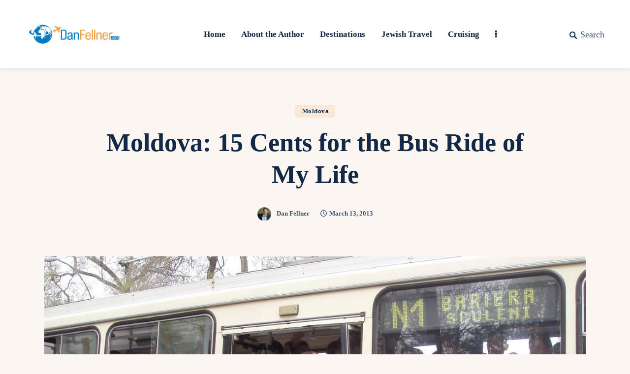

--- FILE ---
content_type: text/html; charset=UTF-8
request_url: https://danfellner.com/2013/03/13/chisinau-moldova-bus-travel/
body_size: 29456
content:
<!DOCTYPE html>
<html lang="en-US" class="no-js
									 scheme_default										">
<head>
	<script>navigator.userAgent.match(/iPad|iPhone|iPod/i) != null && window.name != '' && top.location != window.location && (top.location.href = window.location.href);</script>		<meta charset="UTF-8">
		<meta name="viewport" content="width=device-width, initial-scale=1, maximum-scale=1">
		<meta name="format-detection" content="telephone=no">
		<link rel="profile" href="//gmpg.org/xfn/11">
		<meta name='robots' content='index, follow, max-image-preview:large, max-snippet:-1, max-video-preview:-1' />
	<style>img:is([sizes="auto" i], [sizes^="auto," i]) { contain-intrinsic-size: 3000px 1500px }</style>
	
	<!-- This site is optimized with the Yoast SEO plugin v26.7 - https://yoast.com/wordpress/plugins/seo/ -->
	<title>15 cents for the bus ride of my life in Moldova -- DanFellner.com</title>
	<meta name="description" content="It was time to take my first solo trip on Moldovan mass transit. As I was about to find out, it wasn&#039;t exactly going to be a joyride." />
	<link rel="canonical" href="https://danfellner.com/2013/03/13/chisinau-moldova-bus-travel/" />
	<meta property="og:locale" content="en_US" />
	<meta property="og:type" content="article" />
	<meta property="og:title" content="15 cents for the bus ride of my life in Moldova -- DanFellner.com" />
	<meta property="og:description" content="It was time to take my first solo trip on Moldovan mass transit. As I was about to find out, it wasn&#039;t exactly going to be a joyride." />
	<meta property="og:url" content="https://danfellner.com/2013/03/13/chisinau-moldova-bus-travel/" />
	<meta property="og:site_name" content="DanFellner.com" />
	<meta property="article:publisher" content="https://www.facebook.com/GlobalTravelInfobyDanFellner" />
	<meta property="article:author" content="https://www.facebook.com/GlobalTravelInfobyDanFellner" />
	<meta property="article:published_time" content="2013-03-13T12:17:46+00:00" />
	<meta property="article:modified_time" content="2023-06-22T17:56:36+00:00" />
	<meta property="og:image" content="https://danfellner.com/wp-content/uploads/2023/06/Moldova-trolley-bus-1.jpg" />
	<meta property="og:image:width" content="1200" />
	<meta property="og:image:height" content="900" />
	<meta property="og:image:type" content="image/jpeg" />
	<meta name="author" content="Dan Fellner" />
	<meta name="twitter:card" content="summary_large_image" />
	<meta name="twitter:label1" content="Written by" />
	<meta name="twitter:data1" content="Dan Fellner" />
	<meta name="twitter:label2" content="Est. reading time" />
	<meta name="twitter:data2" content="4 minutes" />
	<script type="application/ld+json" class="yoast-schema-graph">{"@context":"https://schema.org","@graph":[{"@type":"Article","@id":"https://danfellner.com/2013/03/13/chisinau-moldova-bus-travel/#article","isPartOf":{"@id":"https://danfellner.com/2013/03/13/chisinau-moldova-bus-travel/"},"author":{"name":"Dan Fellner","@id":"https://danfellner.com/#/schema/person/0e21f05d9810bd44e791183efc018711"},"headline":"Moldova: 15 Cents for the Bus Ride of My Life","datePublished":"2013-03-13T12:17:46+00:00","dateModified":"2023-06-22T17:56:36+00:00","mainEntityOfPage":{"@id":"https://danfellner.com/2013/03/13/chisinau-moldova-bus-travel/"},"wordCount":719,"commentCount":0,"publisher":{"@id":"https://danfellner.com/#/schema/person/0e21f05d9810bd44e791183efc018711"},"image":{"@id":"https://danfellner.com/2013/03/13/chisinau-moldova-bus-travel/#primaryimage"},"thumbnailUrl":"https://danfellner.com/wp-content/uploads/2023/06/Moldova-trolley-bus-1.jpg","articleSection":["Moldova"],"inLanguage":"en-US","potentialAction":[{"@type":"CommentAction","name":"Comment","target":["https://danfellner.com/2013/03/13/chisinau-moldova-bus-travel/#respond"]}]},{"@type":"WebPage","@id":"https://danfellner.com/2013/03/13/chisinau-moldova-bus-travel/","url":"https://danfellner.com/2013/03/13/chisinau-moldova-bus-travel/","name":"15 cents for the bus ride of my life in Moldova -- DanFellner.com","isPartOf":{"@id":"https://danfellner.com/#website"},"primaryImageOfPage":{"@id":"https://danfellner.com/2013/03/13/chisinau-moldova-bus-travel/#primaryimage"},"image":{"@id":"https://danfellner.com/2013/03/13/chisinau-moldova-bus-travel/#primaryimage"},"thumbnailUrl":"https://danfellner.com/wp-content/uploads/2023/06/Moldova-trolley-bus-1.jpg","datePublished":"2013-03-13T12:17:46+00:00","dateModified":"2023-06-22T17:56:36+00:00","description":"It was time to take my first solo trip on Moldovan mass transit. As I was about to find out, it wasn't exactly going to be a joyride.","breadcrumb":{"@id":"https://danfellner.com/2013/03/13/chisinau-moldova-bus-travel/#breadcrumb"},"inLanguage":"en-US","potentialAction":[{"@type":"ReadAction","target":["https://danfellner.com/2013/03/13/chisinau-moldova-bus-travel/"]}]},{"@type":"ImageObject","inLanguage":"en-US","@id":"https://danfellner.com/2013/03/13/chisinau-moldova-bus-travel/#primaryimage","url":"https://danfellner.com/wp-content/uploads/2023/06/Moldova-trolley-bus-1.jpg","contentUrl":"https://danfellner.com/wp-content/uploads/2023/06/Moldova-trolley-bus-1.jpg","width":1200,"height":900},{"@type":"BreadcrumbList","@id":"https://danfellner.com/2013/03/13/chisinau-moldova-bus-travel/#breadcrumb","itemListElement":[{"@type":"ListItem","position":1,"name":"Home","item":"https://danfellner.com/"},{"@type":"ListItem","position":2,"name":"Blogs","item":"https://danfellner.com/all-posts/"},{"@type":"ListItem","position":3,"name":"Moldova: 15 Cents for the Bus Ride of My Life"}]},{"@type":"WebSite","@id":"https://danfellner.com/#website","url":"https://danfellner.com/","name":"DanFellner.com","description":"Travel Articles","publisher":{"@id":"https://danfellner.com/#/schema/person/0e21f05d9810bd44e791183efc018711"},"potentialAction":[{"@type":"SearchAction","target":{"@type":"EntryPoint","urlTemplate":"https://danfellner.com/?s={search_term_string}"},"query-input":{"@type":"PropertyValueSpecification","valueRequired":true,"valueName":"search_term_string"}}],"inLanguage":"en-US"},{"@type":["Person","Organization"],"@id":"https://danfellner.com/#/schema/person/0e21f05d9810bd44e791183efc018711","name":"Dan Fellner","image":{"@type":"ImageObject","inLanguage":"en-US","@id":"https://danfellner.com/#/schema/person/image/","url":"https://danfellner.com/wp-content/uploads/2023/04/cropped-234676199-545f587738d06912e1c094098e5813b6-96x96.jpg","contentUrl":"https://danfellner.com/wp-content/uploads/2023/04/cropped-234676199-545f587738d06912e1c094098e5813b6-96x96.jpg","caption":"Dan Fellner"},"logo":{"@id":"https://danfellner.com/#/schema/person/image/"},"sameAs":["https://danfellner.com","https://www.facebook.com/GlobalTravelInfobyDanFellner","https://www.linkedin.com/in/dan-fellner-b250b717/","https://www.youtube.com/@danfellner3201/videos","https://search.asu.edu/profile/272089"],"url":"https://danfellner.com/author/1/"}]}</script>
	<!-- / Yoast SEO plugin. -->


<link rel='dns-prefetch' href='//www.googletagmanager.com' />
<link rel='dns-prefetch' href='//fonts.googleapis.com' />
<link rel="alternate" type="application/rss+xml" title="DanFellner.com &raquo; Feed" href="https://danfellner.com/feed/" />
<link rel="alternate" type="application/rss+xml" title="DanFellner.com &raquo; Comments Feed" href="https://danfellner.com/comments/feed/" />
			<meta property="og:type" content="article" />
			<meta property="og:url" content="https://danfellner.com/2013/03/13/chisinau-moldova-bus-travel/" />
			<meta property="og:title" content="Moldova:  15 Cents for the Bus Ride of My Life" />
			<meta property="og:description" content="Moldovan mass transit no place for claustrophobics
The Arizona Republic – May 11, 2006
CHISINAU, Moldova - I had just delivered a guest lecture at a university located on the outskirts of Chisinau and needed to get back to the city center where I live.

My faculty host pointed me in the direction of a large white" />  
							<meta property="og:image" content="https://danfellner.com/wp-content/uploads/2023/06/Moldova-trolley-bus-1.jpg"/>
						<!-- This site uses the Google Analytics by ExactMetrics plugin v8.11.1 - Using Analytics tracking - https://www.exactmetrics.com/ -->
							<script src="//www.googletagmanager.com/gtag/js?id=G-MPFLV4MCM6"  data-cfasync="false" data-wpfc-render="false" type="text/javascript" async></script>
			<script data-cfasync="false" data-wpfc-render="false" type="text/javascript">
				var em_version = '8.11.1';
				var em_track_user = true;
				var em_no_track_reason = '';
								var ExactMetricsDefaultLocations = {"page_location":"https:\/\/danfellner.com\/2013\/03\/13\/chisinau-moldova-bus-travel\/"};
								if ( typeof ExactMetricsPrivacyGuardFilter === 'function' ) {
					var ExactMetricsLocations = (typeof ExactMetricsExcludeQuery === 'object') ? ExactMetricsPrivacyGuardFilter( ExactMetricsExcludeQuery ) : ExactMetricsPrivacyGuardFilter( ExactMetricsDefaultLocations );
				} else {
					var ExactMetricsLocations = (typeof ExactMetricsExcludeQuery === 'object') ? ExactMetricsExcludeQuery : ExactMetricsDefaultLocations;
				}

								var disableStrs = [
										'ga-disable-G-MPFLV4MCM6',
									];

				/* Function to detect opted out users */
				function __gtagTrackerIsOptedOut() {
					for (var index = 0; index < disableStrs.length; index++) {
						if (document.cookie.indexOf(disableStrs[index] + '=true') > -1) {
							return true;
						}
					}

					return false;
				}

				/* Disable tracking if the opt-out cookie exists. */
				if (__gtagTrackerIsOptedOut()) {
					for (var index = 0; index < disableStrs.length; index++) {
						window[disableStrs[index]] = true;
					}
				}

				/* Opt-out function */
				function __gtagTrackerOptout() {
					for (var index = 0; index < disableStrs.length; index++) {
						document.cookie = disableStrs[index] + '=true; expires=Thu, 31 Dec 2099 23:59:59 UTC; path=/';
						window[disableStrs[index]] = true;
					}
				}

				if ('undefined' === typeof gaOptout) {
					function gaOptout() {
						__gtagTrackerOptout();
					}
				}
								window.dataLayer = window.dataLayer || [];

				window.ExactMetricsDualTracker = {
					helpers: {},
					trackers: {},
				};
				if (em_track_user) {
					function __gtagDataLayer() {
						dataLayer.push(arguments);
					}

					function __gtagTracker(type, name, parameters) {
						if (!parameters) {
							parameters = {};
						}

						if (parameters.send_to) {
							__gtagDataLayer.apply(null, arguments);
							return;
						}

						if (type === 'event') {
														parameters.send_to = exactmetrics_frontend.v4_id;
							var hookName = name;
							if (typeof parameters['event_category'] !== 'undefined') {
								hookName = parameters['event_category'] + ':' + name;
							}

							if (typeof ExactMetricsDualTracker.trackers[hookName] !== 'undefined') {
								ExactMetricsDualTracker.trackers[hookName](parameters);
							} else {
								__gtagDataLayer('event', name, parameters);
							}
							
						} else {
							__gtagDataLayer.apply(null, arguments);
						}
					}

					__gtagTracker('js', new Date());
					__gtagTracker('set', {
						'developer_id.dNDMyYj': true,
											});
					if ( ExactMetricsLocations.page_location ) {
						__gtagTracker('set', ExactMetricsLocations);
					}
										__gtagTracker('config', 'G-MPFLV4MCM6', {"forceSSL":"true","link_attribution":"true"} );
										window.gtag = __gtagTracker;										(function () {
						/* https://developers.google.com/analytics/devguides/collection/analyticsjs/ */
						/* ga and __gaTracker compatibility shim. */
						var noopfn = function () {
							return null;
						};
						var newtracker = function () {
							return new Tracker();
						};
						var Tracker = function () {
							return null;
						};
						var p = Tracker.prototype;
						p.get = noopfn;
						p.set = noopfn;
						p.send = function () {
							var args = Array.prototype.slice.call(arguments);
							args.unshift('send');
							__gaTracker.apply(null, args);
						};
						var __gaTracker = function () {
							var len = arguments.length;
							if (len === 0) {
								return;
							}
							var f = arguments[len - 1];
							if (typeof f !== 'object' || f === null || typeof f.hitCallback !== 'function') {
								if ('send' === arguments[0]) {
									var hitConverted, hitObject = false, action;
									if ('event' === arguments[1]) {
										if ('undefined' !== typeof arguments[3]) {
											hitObject = {
												'eventAction': arguments[3],
												'eventCategory': arguments[2],
												'eventLabel': arguments[4],
												'value': arguments[5] ? arguments[5] : 1,
											}
										}
									}
									if ('pageview' === arguments[1]) {
										if ('undefined' !== typeof arguments[2]) {
											hitObject = {
												'eventAction': 'page_view',
												'page_path': arguments[2],
											}
										}
									}
									if (typeof arguments[2] === 'object') {
										hitObject = arguments[2];
									}
									if (typeof arguments[5] === 'object') {
										Object.assign(hitObject, arguments[5]);
									}
									if ('undefined' !== typeof arguments[1].hitType) {
										hitObject = arguments[1];
										if ('pageview' === hitObject.hitType) {
											hitObject.eventAction = 'page_view';
										}
									}
									if (hitObject) {
										action = 'timing' === arguments[1].hitType ? 'timing_complete' : hitObject.eventAction;
										hitConverted = mapArgs(hitObject);
										__gtagTracker('event', action, hitConverted);
									}
								}
								return;
							}

							function mapArgs(args) {
								var arg, hit = {};
								var gaMap = {
									'eventCategory': 'event_category',
									'eventAction': 'event_action',
									'eventLabel': 'event_label',
									'eventValue': 'event_value',
									'nonInteraction': 'non_interaction',
									'timingCategory': 'event_category',
									'timingVar': 'name',
									'timingValue': 'value',
									'timingLabel': 'event_label',
									'page': 'page_path',
									'location': 'page_location',
									'title': 'page_title',
									'referrer' : 'page_referrer',
								};
								for (arg in args) {
																		if (!(!args.hasOwnProperty(arg) || !gaMap.hasOwnProperty(arg))) {
										hit[gaMap[arg]] = args[arg];
									} else {
										hit[arg] = args[arg];
									}
								}
								return hit;
							}

							try {
								f.hitCallback();
							} catch (ex) {
							}
						};
						__gaTracker.create = newtracker;
						__gaTracker.getByName = newtracker;
						__gaTracker.getAll = function () {
							return [];
						};
						__gaTracker.remove = noopfn;
						__gaTracker.loaded = true;
						window['__gaTracker'] = __gaTracker;
					})();
									} else {
										console.log("");
					(function () {
						function __gtagTracker() {
							return null;
						}

						window['__gtagTracker'] = __gtagTracker;
						window['gtag'] = __gtagTracker;
					})();
									}
			</script>
							<!-- / Google Analytics by ExactMetrics -->
				<!-- This site uses the Google Analytics by MonsterInsights plugin v9.11.1 - Using Analytics tracking - https://www.monsterinsights.com/ -->
							<script src="//www.googletagmanager.com/gtag/js?id=G-MPFLV4MCM6"  data-cfasync="false" data-wpfc-render="false" type="text/javascript" async></script>
			<script data-cfasync="false" data-wpfc-render="false" type="text/javascript">
				var mi_version = '9.11.1';
				var mi_track_user = true;
				var mi_no_track_reason = '';
								var MonsterInsightsDefaultLocations = {"page_location":"https:\/\/danfellner.com\/2013\/03\/13\/chisinau-moldova-bus-travel\/"};
								if ( typeof MonsterInsightsPrivacyGuardFilter === 'function' ) {
					var MonsterInsightsLocations = (typeof MonsterInsightsExcludeQuery === 'object') ? MonsterInsightsPrivacyGuardFilter( MonsterInsightsExcludeQuery ) : MonsterInsightsPrivacyGuardFilter( MonsterInsightsDefaultLocations );
				} else {
					var MonsterInsightsLocations = (typeof MonsterInsightsExcludeQuery === 'object') ? MonsterInsightsExcludeQuery : MonsterInsightsDefaultLocations;
				}

								var disableStrs = [
										'ga-disable-G-MPFLV4MCM6',
									];

				/* Function to detect opted out users */
				function __gtagTrackerIsOptedOut() {
					for (var index = 0; index < disableStrs.length; index++) {
						if (document.cookie.indexOf(disableStrs[index] + '=true') > -1) {
							return true;
						}
					}

					return false;
				}

				/* Disable tracking if the opt-out cookie exists. */
				if (__gtagTrackerIsOptedOut()) {
					for (var index = 0; index < disableStrs.length; index++) {
						window[disableStrs[index]] = true;
					}
				}

				/* Opt-out function */
				function __gtagTrackerOptout() {
					for (var index = 0; index < disableStrs.length; index++) {
						document.cookie = disableStrs[index] + '=true; expires=Thu, 31 Dec 2099 23:59:59 UTC; path=/';
						window[disableStrs[index]] = true;
					}
				}

				if ('undefined' === typeof gaOptout) {
					function gaOptout() {
						__gtagTrackerOptout();
					}
				}
								window.dataLayer = window.dataLayer || [];

				window.MonsterInsightsDualTracker = {
					helpers: {},
					trackers: {},
				};
				if (mi_track_user) {
					function __gtagDataLayer() {
						dataLayer.push(arguments);
					}

					function __gtagTracker(type, name, parameters) {
						if (!parameters) {
							parameters = {};
						}

						if (parameters.send_to) {
							__gtagDataLayer.apply(null, arguments);
							return;
						}

						if (type === 'event') {
														parameters.send_to = monsterinsights_frontend.v4_id;
							var hookName = name;
							if (typeof parameters['event_category'] !== 'undefined') {
								hookName = parameters['event_category'] + ':' + name;
							}

							if (typeof MonsterInsightsDualTracker.trackers[hookName] !== 'undefined') {
								MonsterInsightsDualTracker.trackers[hookName](parameters);
							} else {
								__gtagDataLayer('event', name, parameters);
							}
							
						} else {
							__gtagDataLayer.apply(null, arguments);
						}
					}

					__gtagTracker('js', new Date());
					__gtagTracker('set', {
						'developer_id.dZGIzZG': true,
											});
					if ( MonsterInsightsLocations.page_location ) {
						__gtagTracker('set', MonsterInsightsLocations);
					}
										__gtagTracker('config', 'G-MPFLV4MCM6', {"forceSSL":"true","link_attribution":"true"} );
										window.gtag = __gtagTracker;										(function () {
						/* https://developers.google.com/analytics/devguides/collection/analyticsjs/ */
						/* ga and __gaTracker compatibility shim. */
						var noopfn = function () {
							return null;
						};
						var newtracker = function () {
							return new Tracker();
						};
						var Tracker = function () {
							return null;
						};
						var p = Tracker.prototype;
						p.get = noopfn;
						p.set = noopfn;
						p.send = function () {
							var args = Array.prototype.slice.call(arguments);
							args.unshift('send');
							__gaTracker.apply(null, args);
						};
						var __gaTracker = function () {
							var len = arguments.length;
							if (len === 0) {
								return;
							}
							var f = arguments[len - 1];
							if (typeof f !== 'object' || f === null || typeof f.hitCallback !== 'function') {
								if ('send' === arguments[0]) {
									var hitConverted, hitObject = false, action;
									if ('event' === arguments[1]) {
										if ('undefined' !== typeof arguments[3]) {
											hitObject = {
												'eventAction': arguments[3],
												'eventCategory': arguments[2],
												'eventLabel': arguments[4],
												'value': arguments[5] ? arguments[5] : 1,
											}
										}
									}
									if ('pageview' === arguments[1]) {
										if ('undefined' !== typeof arguments[2]) {
											hitObject = {
												'eventAction': 'page_view',
												'page_path': arguments[2],
											}
										}
									}
									if (typeof arguments[2] === 'object') {
										hitObject = arguments[2];
									}
									if (typeof arguments[5] === 'object') {
										Object.assign(hitObject, arguments[5]);
									}
									if ('undefined' !== typeof arguments[1].hitType) {
										hitObject = arguments[1];
										if ('pageview' === hitObject.hitType) {
											hitObject.eventAction = 'page_view';
										}
									}
									if (hitObject) {
										action = 'timing' === arguments[1].hitType ? 'timing_complete' : hitObject.eventAction;
										hitConverted = mapArgs(hitObject);
										__gtagTracker('event', action, hitConverted);
									}
								}
								return;
							}

							function mapArgs(args) {
								var arg, hit = {};
								var gaMap = {
									'eventCategory': 'event_category',
									'eventAction': 'event_action',
									'eventLabel': 'event_label',
									'eventValue': 'event_value',
									'nonInteraction': 'non_interaction',
									'timingCategory': 'event_category',
									'timingVar': 'name',
									'timingValue': 'value',
									'timingLabel': 'event_label',
									'page': 'page_path',
									'location': 'page_location',
									'title': 'page_title',
									'referrer' : 'page_referrer',
								};
								for (arg in args) {
																		if (!(!args.hasOwnProperty(arg) || !gaMap.hasOwnProperty(arg))) {
										hit[gaMap[arg]] = args[arg];
									} else {
										hit[arg] = args[arg];
									}
								}
								return hit;
							}

							try {
								f.hitCallback();
							} catch (ex) {
							}
						};
						__gaTracker.create = newtracker;
						__gaTracker.getByName = newtracker;
						__gaTracker.getAll = function () {
							return [];
						};
						__gaTracker.remove = noopfn;
						__gaTracker.loaded = true;
						window['__gaTracker'] = __gaTracker;
					})();
									} else {
										console.log("");
					(function () {
						function __gtagTracker() {
							return null;
						}

						window['__gtagTracker'] = __gtagTracker;
						window['gtag'] = __gtagTracker;
					})();
									}
			</script>
							<!-- / Google Analytics by MonsterInsights -->
		<script type="text/javascript">
/* <![CDATA[ */
window._wpemojiSettings = {"baseUrl":"https:\/\/s.w.org\/images\/core\/emoji\/16.0.1\/72x72\/","ext":".png","svgUrl":"https:\/\/s.w.org\/images\/core\/emoji\/16.0.1\/svg\/","svgExt":".svg","source":{"concatemoji":"https:\/\/danfellner.com\/wp-includes\/js\/wp-emoji-release.min.js?ver=6.8.3"}};
/*! This file is auto-generated */
!function(s,n){var o,i,e;function c(e){try{var t={supportTests:e,timestamp:(new Date).valueOf()};sessionStorage.setItem(o,JSON.stringify(t))}catch(e){}}function p(e,t,n){e.clearRect(0,0,e.canvas.width,e.canvas.height),e.fillText(t,0,0);var t=new Uint32Array(e.getImageData(0,0,e.canvas.width,e.canvas.height).data),a=(e.clearRect(0,0,e.canvas.width,e.canvas.height),e.fillText(n,0,0),new Uint32Array(e.getImageData(0,0,e.canvas.width,e.canvas.height).data));return t.every(function(e,t){return e===a[t]})}function u(e,t){e.clearRect(0,0,e.canvas.width,e.canvas.height),e.fillText(t,0,0);for(var n=e.getImageData(16,16,1,1),a=0;a<n.data.length;a++)if(0!==n.data[a])return!1;return!0}function f(e,t,n,a){switch(t){case"flag":return n(e,"\ud83c\udff3\ufe0f\u200d\u26a7\ufe0f","\ud83c\udff3\ufe0f\u200b\u26a7\ufe0f")?!1:!n(e,"\ud83c\udde8\ud83c\uddf6","\ud83c\udde8\u200b\ud83c\uddf6")&&!n(e,"\ud83c\udff4\udb40\udc67\udb40\udc62\udb40\udc65\udb40\udc6e\udb40\udc67\udb40\udc7f","\ud83c\udff4\u200b\udb40\udc67\u200b\udb40\udc62\u200b\udb40\udc65\u200b\udb40\udc6e\u200b\udb40\udc67\u200b\udb40\udc7f");case"emoji":return!a(e,"\ud83e\udedf")}return!1}function g(e,t,n,a){var r="undefined"!=typeof WorkerGlobalScope&&self instanceof WorkerGlobalScope?new OffscreenCanvas(300,150):s.createElement("canvas"),o=r.getContext("2d",{willReadFrequently:!0}),i=(o.textBaseline="top",o.font="600 32px Arial",{});return e.forEach(function(e){i[e]=t(o,e,n,a)}),i}function t(e){var t=s.createElement("script");t.src=e,t.defer=!0,s.head.appendChild(t)}"undefined"!=typeof Promise&&(o="wpEmojiSettingsSupports",i=["flag","emoji"],n.supports={everything:!0,everythingExceptFlag:!0},e=new Promise(function(e){s.addEventListener("DOMContentLoaded",e,{once:!0})}),new Promise(function(t){var n=function(){try{var e=JSON.parse(sessionStorage.getItem(o));if("object"==typeof e&&"number"==typeof e.timestamp&&(new Date).valueOf()<e.timestamp+604800&&"object"==typeof e.supportTests)return e.supportTests}catch(e){}return null}();if(!n){if("undefined"!=typeof Worker&&"undefined"!=typeof OffscreenCanvas&&"undefined"!=typeof URL&&URL.createObjectURL&&"undefined"!=typeof Blob)try{var e="postMessage("+g.toString()+"("+[JSON.stringify(i),f.toString(),p.toString(),u.toString()].join(",")+"));",a=new Blob([e],{type:"text/javascript"}),r=new Worker(URL.createObjectURL(a),{name:"wpTestEmojiSupports"});return void(r.onmessage=function(e){c(n=e.data),r.terminate(),t(n)})}catch(e){}c(n=g(i,f,p,u))}t(n)}).then(function(e){for(var t in e)n.supports[t]=e[t],n.supports.everything=n.supports.everything&&n.supports[t],"flag"!==t&&(n.supports.everythingExceptFlag=n.supports.everythingExceptFlag&&n.supports[t]);n.supports.everythingExceptFlag=n.supports.everythingExceptFlag&&!n.supports.flag,n.DOMReady=!1,n.readyCallback=function(){n.DOMReady=!0}}).then(function(){return e}).then(function(){var e;n.supports.everything||(n.readyCallback(),(e=n.source||{}).concatemoji?t(e.concatemoji):e.wpemoji&&e.twemoji&&(t(e.twemoji),t(e.wpemoji)))}))}((window,document),window._wpemojiSettings);
/* ]]> */
</script>
<link property="stylesheet" rel='stylesheet' id='trx_addons-icons-css' href='https://danfellner.com/wp-content/plugins/trx_addons/css/font-icons/css/trx_addons_icons.css' type='text/css' media='all' />
<link property="stylesheet" rel='stylesheet' id='sbi_styles-css' href='https://danfellner.com/wp-content/plugins/instagram-feed/css/sbi-styles.min.css?ver=6.10.0' type='text/css' media='all' />
<style id='wp-emoji-styles-inline-css' type='text/css'>

	img.wp-smiley, img.emoji {
		display: inline !important;
		border: none !important;
		box-shadow: none !important;
		height: 1em !important;
		width: 1em !important;
		margin: 0 0.07em !important;
		vertical-align: -0.1em !important;
		background: none !important;
		padding: 0 !important;
	}
</style>
<link property="stylesheet" rel='stylesheet' id='wp-block-library-css' href='https://danfellner.com/wp-includes/css/dist/block-library/style.min.css?ver=6.8.3' type='text/css' media='all' />
<style id='classic-theme-styles-inline-css' type='text/css'>
/*! This file is auto-generated */
.wp-block-button__link{color:#fff;background-color:#32373c;border-radius:9999px;box-shadow:none;text-decoration:none;padding:calc(.667em + 2px) calc(1.333em + 2px);font-size:1.125em}.wp-block-file__button{background:#32373c;color:#fff;text-decoration:none}
</style>
<style id='global-styles-inline-css' type='text/css'>
:root{--wp--preset--aspect-ratio--square: 1;--wp--preset--aspect-ratio--4-3: 4/3;--wp--preset--aspect-ratio--3-4: 3/4;--wp--preset--aspect-ratio--3-2: 3/2;--wp--preset--aspect-ratio--2-3: 2/3;--wp--preset--aspect-ratio--16-9: 16/9;--wp--preset--aspect-ratio--9-16: 9/16;--wp--preset--color--black: #000000;--wp--preset--color--cyan-bluish-gray: #abb8c3;--wp--preset--color--white: #ffffff;--wp--preset--color--pale-pink: #f78da7;--wp--preset--color--vivid-red: #cf2e2e;--wp--preset--color--luminous-vivid-orange: #ff6900;--wp--preset--color--luminous-vivid-amber: #fcb900;--wp--preset--color--light-green-cyan: #7bdcb5;--wp--preset--color--vivid-green-cyan: #00d084;--wp--preset--color--pale-cyan-blue: #8ed1fc;--wp--preset--color--vivid-cyan-blue: #0693e3;--wp--preset--color--vivid-purple: #9b51e0;--wp--preset--color--bg-color: #FBF6F2;--wp--preset--color--bd-color: #E5D8CE;--wp--preset--color--text-dark: #122947;--wp--preset--color--text-light: #40526A;--wp--preset--color--text-link: #ed942f;--wp--preset--color--text-hover: #ed942f;--wp--preset--color--text-link-2: #0C98C5;--wp--preset--color--text-hover-2: #ed942f;--wp--preset--color--text-link-3: #ed942f;--wp--preset--color--text-hover-3: #ed942f;--wp--preset--gradient--vivid-cyan-blue-to-vivid-purple: linear-gradient(135deg,rgba(6,147,227,1) 0%,rgb(155,81,224) 100%);--wp--preset--gradient--light-green-cyan-to-vivid-green-cyan: linear-gradient(135deg,rgb(122,220,180) 0%,rgb(0,208,130) 100%);--wp--preset--gradient--luminous-vivid-amber-to-luminous-vivid-orange: linear-gradient(135deg,rgba(252,185,0,1) 0%,rgba(255,105,0,1) 100%);--wp--preset--gradient--luminous-vivid-orange-to-vivid-red: linear-gradient(135deg,rgba(255,105,0,1) 0%,rgb(207,46,46) 100%);--wp--preset--gradient--very-light-gray-to-cyan-bluish-gray: linear-gradient(135deg,rgb(238,238,238) 0%,rgb(169,184,195) 100%);--wp--preset--gradient--cool-to-warm-spectrum: linear-gradient(135deg,rgb(74,234,220) 0%,rgb(151,120,209) 20%,rgb(207,42,186) 40%,rgb(238,44,130) 60%,rgb(251,105,98) 80%,rgb(254,248,76) 100%);--wp--preset--gradient--blush-light-purple: linear-gradient(135deg,rgb(255,206,236) 0%,rgb(152,150,240) 100%);--wp--preset--gradient--blush-bordeaux: linear-gradient(135deg,rgb(254,205,165) 0%,rgb(254,45,45) 50%,rgb(107,0,62) 100%);--wp--preset--gradient--luminous-dusk: linear-gradient(135deg,rgb(255,203,112) 0%,rgb(199,81,192) 50%,rgb(65,88,208) 100%);--wp--preset--gradient--pale-ocean: linear-gradient(135deg,rgb(255,245,203) 0%,rgb(182,227,212) 50%,rgb(51,167,181) 100%);--wp--preset--gradient--electric-grass: linear-gradient(135deg,rgb(202,248,128) 0%,rgb(113,206,126) 100%);--wp--preset--gradient--midnight: linear-gradient(135deg,rgb(2,3,129) 0%,rgb(40,116,252) 100%);--wp--preset--font-size--small: 13px;--wp--preset--font-size--medium: 20px;--wp--preset--font-size--large: 36px;--wp--preset--font-size--x-large: 42px;--wp--preset--spacing--20: 0.44rem;--wp--preset--spacing--30: 0.67rem;--wp--preset--spacing--40: 1rem;--wp--preset--spacing--50: 1.5rem;--wp--preset--spacing--60: 2.25rem;--wp--preset--spacing--70: 3.38rem;--wp--preset--spacing--80: 5.06rem;--wp--preset--shadow--natural: 6px 6px 9px rgba(0, 0, 0, 0.2);--wp--preset--shadow--deep: 12px 12px 50px rgba(0, 0, 0, 0.4);--wp--preset--shadow--sharp: 6px 6px 0px rgba(0, 0, 0, 0.2);--wp--preset--shadow--outlined: 6px 6px 0px -3px rgba(255, 255, 255, 1), 6px 6px rgba(0, 0, 0, 1);--wp--preset--shadow--crisp: 6px 6px 0px rgba(0, 0, 0, 1);}:where(.is-layout-flex){gap: 0.5em;}:where(.is-layout-grid){gap: 0.5em;}body .is-layout-flex{display: flex;}.is-layout-flex{flex-wrap: wrap;align-items: center;}.is-layout-flex > :is(*, div){margin: 0;}body .is-layout-grid{display: grid;}.is-layout-grid > :is(*, div){margin: 0;}:where(.wp-block-columns.is-layout-flex){gap: 2em;}:where(.wp-block-columns.is-layout-grid){gap: 2em;}:where(.wp-block-post-template.is-layout-flex){gap: 1.25em;}:where(.wp-block-post-template.is-layout-grid){gap: 1.25em;}.has-black-color{color: var(--wp--preset--color--black) !important;}.has-cyan-bluish-gray-color{color: var(--wp--preset--color--cyan-bluish-gray) !important;}.has-white-color{color: var(--wp--preset--color--white) !important;}.has-pale-pink-color{color: var(--wp--preset--color--pale-pink) !important;}.has-vivid-red-color{color: var(--wp--preset--color--vivid-red) !important;}.has-luminous-vivid-orange-color{color: var(--wp--preset--color--luminous-vivid-orange) !important;}.has-luminous-vivid-amber-color{color: var(--wp--preset--color--luminous-vivid-amber) !important;}.has-light-green-cyan-color{color: var(--wp--preset--color--light-green-cyan) !important;}.has-vivid-green-cyan-color{color: var(--wp--preset--color--vivid-green-cyan) !important;}.has-pale-cyan-blue-color{color: var(--wp--preset--color--pale-cyan-blue) !important;}.has-vivid-cyan-blue-color{color: var(--wp--preset--color--vivid-cyan-blue) !important;}.has-vivid-purple-color{color: var(--wp--preset--color--vivid-purple) !important;}.has-black-background-color{background-color: var(--wp--preset--color--black) !important;}.has-cyan-bluish-gray-background-color{background-color: var(--wp--preset--color--cyan-bluish-gray) !important;}.has-white-background-color{background-color: var(--wp--preset--color--white) !important;}.has-pale-pink-background-color{background-color: var(--wp--preset--color--pale-pink) !important;}.has-vivid-red-background-color{background-color: var(--wp--preset--color--vivid-red) !important;}.has-luminous-vivid-orange-background-color{background-color: var(--wp--preset--color--luminous-vivid-orange) !important;}.has-luminous-vivid-amber-background-color{background-color: var(--wp--preset--color--luminous-vivid-amber) !important;}.has-light-green-cyan-background-color{background-color: var(--wp--preset--color--light-green-cyan) !important;}.has-vivid-green-cyan-background-color{background-color: var(--wp--preset--color--vivid-green-cyan) !important;}.has-pale-cyan-blue-background-color{background-color: var(--wp--preset--color--pale-cyan-blue) !important;}.has-vivid-cyan-blue-background-color{background-color: var(--wp--preset--color--vivid-cyan-blue) !important;}.has-vivid-purple-background-color{background-color: var(--wp--preset--color--vivid-purple) !important;}.has-black-border-color{border-color: var(--wp--preset--color--black) !important;}.has-cyan-bluish-gray-border-color{border-color: var(--wp--preset--color--cyan-bluish-gray) !important;}.has-white-border-color{border-color: var(--wp--preset--color--white) !important;}.has-pale-pink-border-color{border-color: var(--wp--preset--color--pale-pink) !important;}.has-vivid-red-border-color{border-color: var(--wp--preset--color--vivid-red) !important;}.has-luminous-vivid-orange-border-color{border-color: var(--wp--preset--color--luminous-vivid-orange) !important;}.has-luminous-vivid-amber-border-color{border-color: var(--wp--preset--color--luminous-vivid-amber) !important;}.has-light-green-cyan-border-color{border-color: var(--wp--preset--color--light-green-cyan) !important;}.has-vivid-green-cyan-border-color{border-color: var(--wp--preset--color--vivid-green-cyan) !important;}.has-pale-cyan-blue-border-color{border-color: var(--wp--preset--color--pale-cyan-blue) !important;}.has-vivid-cyan-blue-border-color{border-color: var(--wp--preset--color--vivid-cyan-blue) !important;}.has-vivid-purple-border-color{border-color: var(--wp--preset--color--vivid-purple) !important;}.has-vivid-cyan-blue-to-vivid-purple-gradient-background{background: var(--wp--preset--gradient--vivid-cyan-blue-to-vivid-purple) !important;}.has-light-green-cyan-to-vivid-green-cyan-gradient-background{background: var(--wp--preset--gradient--light-green-cyan-to-vivid-green-cyan) !important;}.has-luminous-vivid-amber-to-luminous-vivid-orange-gradient-background{background: var(--wp--preset--gradient--luminous-vivid-amber-to-luminous-vivid-orange) !important;}.has-luminous-vivid-orange-to-vivid-red-gradient-background{background: var(--wp--preset--gradient--luminous-vivid-orange-to-vivid-red) !important;}.has-very-light-gray-to-cyan-bluish-gray-gradient-background{background: var(--wp--preset--gradient--very-light-gray-to-cyan-bluish-gray) !important;}.has-cool-to-warm-spectrum-gradient-background{background: var(--wp--preset--gradient--cool-to-warm-spectrum) !important;}.has-blush-light-purple-gradient-background{background: var(--wp--preset--gradient--blush-light-purple) !important;}.has-blush-bordeaux-gradient-background{background: var(--wp--preset--gradient--blush-bordeaux) !important;}.has-luminous-dusk-gradient-background{background: var(--wp--preset--gradient--luminous-dusk) !important;}.has-pale-ocean-gradient-background{background: var(--wp--preset--gradient--pale-ocean) !important;}.has-electric-grass-gradient-background{background: var(--wp--preset--gradient--electric-grass) !important;}.has-midnight-gradient-background{background: var(--wp--preset--gradient--midnight) !important;}.has-small-font-size{font-size: var(--wp--preset--font-size--small) !important;}.has-medium-font-size{font-size: var(--wp--preset--font-size--medium) !important;}.has-large-font-size{font-size: var(--wp--preset--font-size--large) !important;}.has-x-large-font-size{font-size: var(--wp--preset--font-size--x-large) !important;}
:where(.wp-block-post-template.is-layout-flex){gap: 1.25em;}:where(.wp-block-post-template.is-layout-grid){gap: 1.25em;}
:where(.wp-block-columns.is-layout-flex){gap: 2em;}:where(.wp-block-columns.is-layout-grid){gap: 2em;}
:root :where(.wp-block-pullquote){font-size: 1.5em;line-height: 1.6;}
</style>
<link property="stylesheet" rel='stylesheet' id='contact-form-7-css' href='https://danfellner.com/wp-content/plugins/contact-form-7/includes/css/styles.css?ver=6.1.4' type='text/css' media='all' />
<link property="stylesheet" rel='stylesheet' id='magnific-popup-css' href='https://danfellner.com/wp-content/plugins/trx_addons/js/magnific/magnific-popup.min.css' type='text/css' media='all' />
<link property="stylesheet" rel='stylesheet' id='trx-popup-style-css' href='https://danfellner.com/wp-content/plugins/trx_popup/css/style.css' type='text/css' media='all' />
<link property="stylesheet" rel='stylesheet' id='trx-popup-custom-css' href='https://danfellner.com/wp-content/plugins/trx_popup/css/custom.css' type='text/css' media='all' />
<link property="stylesheet" rel='stylesheet' id='trx-popup-stylesheet-css' href='https://danfellner.com/wp-content/plugins/trx_popup/css/fonts/Inter/stylesheet.css' type='text/css' media='all' />
<link property="stylesheet" rel='stylesheet' id='wp-components-css' href='https://danfellner.com/wp-includes/css/dist/components/style.min.css?ver=6.8.3' type='text/css' media='all' />
<link property="stylesheet" rel='stylesheet' id='godaddy-styles-css' href='https://danfellner.com/wp-content/mu-plugins/vendor/wpex/godaddy-launch/includes/Dependencies/GoDaddy/Styles/build/latest.css?ver=2.0.2' type='text/css' media='all' />
<link property="stylesheet" rel='stylesheet' id='tripster-parent-style-css' href='https://danfellner.com/wp-content/themes/tripster/style.css?ver=6.8.3' type='text/css' media='all' />
<link property="stylesheet" rel='stylesheet' id='trx_addons-css' href='https://danfellner.com/wp-content/plugins/trx_addons/css/__styles.css' type='text/css' media='all' />
<link property="stylesheet" rel='stylesheet' id='trx_addons-widget_aboutme-css' href='https://danfellner.com/wp-content/plugins/trx_addons/components/widgets/aboutme/aboutme.css' type='text/css' media='all' />
<link property="stylesheet" rel='stylesheet' id='trx_addons-sc_blogger-css' href='https://danfellner.com/wp-content/plugins/trx_addons/components/shortcodes/blogger/blogger.css' type='text/css' media='all' />
<link property="stylesheet" rel='stylesheet' id='trx_addons-sc_blogger-responsive-css' href='https://danfellner.com/wp-content/plugins/trx_addons/components/shortcodes/blogger/blogger.responsive.css' type='text/css' media='(max-width:1279px)' />
<link property="stylesheet" rel='stylesheet' id='trx_addons-sc_content-css' href='https://danfellner.com/wp-content/plugins/trx_addons/components/shortcodes/content/content.css' type='text/css' media='all' />
<link property="stylesheet" rel='stylesheet' id='trx_addons-sc_content-responsive-css' href='https://danfellner.com/wp-content/plugins/trx_addons/components/shortcodes/content/content.responsive.css' type='text/css' media='(max-width:1439px)' />
<link property="stylesheet" rel='stylesheet' id='trx_addons-animations-css' href='https://danfellner.com/wp-content/plugins/trx_addons/css/trx_addons.animations.css' type='text/css' media='all' />
<link property="stylesheet" rel='stylesheet' id='elementor-icons-css' href='https://danfellner.com/wp-content/plugins/elementor/assets/lib/eicons/css/elementor-icons.min.css?ver=5.45.0' type='text/css' media='all' />
<link property="stylesheet" rel='stylesheet' id='elementor-frontend-css' href='https://danfellner.com/wp-content/plugins/elementor/assets/css/frontend.min.css?ver=3.34.1' type='text/css' media='all' />
<style id='elementor-frontend-inline-css' type='text/css'>
.elementor-kit-2124{--e-global-color-primary:#6EC1E4;--e-global-color-secondary:#54595F;--e-global-color-text:#7A7A7A;--e-global-color-accent:#61CE70;--e-global-color-599b5b6e:#4054B2;--e-global-color-1c3515d1:#23A455;--e-global-color-66c967ac:#000;--e-global-color-6029b101:#FFF;--e-global-typography-primary-font-family:"Roboto";--e-global-typography-primary-font-weight:600;--e-global-typography-secondary-font-family:"Roboto Slab";--e-global-typography-secondary-font-weight:400;--e-global-typography-text-font-family:"Roboto";--e-global-typography-text-font-weight:400;--e-global-typography-accent-font-family:"Roboto";--e-global-typography-accent-font-weight:500;}.elementor-kit-2124 e-page-transition{background-color:#FFBC7D;}.elementor-section.elementor-section-boxed > .elementor-container{max-width:1200px;}.e-con{--container-max-width:1200px;}.elementor-widget:not(:last-child){margin-block-end:0px;}.elementor-element{--widgets-spacing:0px 0px;--widgets-spacing-row:0px;--widgets-spacing-column:0px;}{}.sc_layouts_title_caption{display:var(--page-title-display);}@media(max-width:1024px){.elementor-section.elementor-section-boxed > .elementor-container{max-width:1024px;}.e-con{--container-max-width:1024px;}}@media(max-width:767px){.elementor-section.elementor-section-boxed > .elementor-container{max-width:767px;}.e-con{--container-max-width:767px;}}
</style>
<link property="stylesheet" rel='stylesheet' id='elementor-pro-css' href='https://danfellner.com/wp-content/plugins/elementor-pro-2/assets/css/frontend.min.css?ver=3.7.3' type='text/css' media='all' />
<link property="stylesheet" rel='stylesheet' id='font-awesome-5-all-css' href='https://danfellner.com/wp-content/plugins/elementor/assets/lib/font-awesome/css/all.min.css?ver=3.34.1' type='text/css' media='all' />
<link property="stylesheet" rel='stylesheet' id='font-awesome-4-shim-css' href='https://danfellner.com/wp-content/plugins/elementor/assets/lib/font-awesome/css/v4-shims.min.css?ver=3.34.1' type='text/css' media='all' />
<link property="stylesheet" rel='stylesheet' id='sbistyles-css' href='https://danfellner.com/wp-content/plugins/instagram-feed/css/sbi-styles.min.css?ver=6.10.0' type='text/css' media='all' />
<link property="stylesheet" rel='stylesheet' id='elementor-gf-local-roboto-css' href='https://danfellner.com/wp-content/uploads/elementor/google-fonts/css/roboto.css?ver=1742271643' type='text/css' media='all' />
<link property="stylesheet" rel='stylesheet' id='elementor-gf-local-robotoslab-css' href='https://danfellner.com/wp-content/uploads/elementor/google-fonts/css/robotoslab.css?ver=1742271647' type='text/css' media='all' />
<link property="stylesheet" rel='stylesheet' id='ekit-widget-styles-css' href='https://danfellner.com/wp-content/plugins/elementskit-lite/widgets/init/assets/css/widget-styles.css?ver=3.7.8' type='text/css' media='all' />
<link property="stylesheet" rel='stylesheet' id='ekit-responsive-css' href='https://danfellner.com/wp-content/plugins/elementskit-lite/widgets/init/assets/css/responsive.css?ver=3.7.8' type='text/css' media='all' />
<link property="stylesheet" rel='stylesheet' id='wpgdprc-front-css-css' href='https://danfellner.com/wp-content/plugins/wp-gdpr-compliance/Assets/css/front.css?ver=1706541016' type='text/css' media='all' />
<style id='wpgdprc-front-css-inline-css' type='text/css'>
:root{--wp-gdpr--bar--background-color: #000000;--wp-gdpr--bar--color: #ffffff;--wp-gdpr--button--background-color: #000000;--wp-gdpr--button--background-color--darken: #000000;--wp-gdpr--button--color: #ffffff;}
</style>
<link property="stylesheet" rel='stylesheet' id='tripster-font-Museo-css' href='https://danfellner.com/wp-content/themes/tripster/skins/default/css/font-face/Museo/stylesheet.css' type='text/css' media='all' />
<link property="stylesheet" rel='stylesheet' id='tripster-font-google_fonts-css' href='//fonts.googleapis.com/css?family=arial:200,200i,300,300i,400,400i,600,600i,700,700i,800,800i,900,900i&#038;subset=latin,latin-ext' type='text/css' media='all' />
<link property="stylesheet" rel='stylesheet' id='fontello-style-css' href='https://danfellner.com/wp-content/themes/tripster/skins/default/css/font-icons/css/fontello.css' type='text/css' media='all' />

<style id="elementor-post-1135">.elementor-1135 .elementor-element.elementor-element-5e56792 > .elementor-container > .elementor-column > .elementor-widget-wrap{align-content:center;align-items:center;}.elementor-1135 .elementor-element.elementor-element-5e56792:not(.elementor-motion-effects-element-type-background), .elementor-1135 .elementor-element.elementor-element-5e56792 > .elementor-motion-effects-container > .elementor-motion-effects-layer{background-color:#FFFFFF;}.elementor-1135 .elementor-element.elementor-element-5e56792 .trx_addons_bg_text{z-index:0;}.elementor-1135 .elementor-element.elementor-element-5e56792 .trx_addons_bg_text.trx_addons_marquee_wrap .trx_addons_marquee_element{padding-right:50px;}.elementor-1135 .elementor-element.elementor-element-5e56792{transition:background 0.3s, border 0.3s, border-radius 0.3s, box-shadow 0.3s;margin-top:0px;margin-bottom:0px;padding:0px 0px 0px 0px;}.elementor-1135 .elementor-element.elementor-element-5e56792 > .elementor-background-overlay{transition:background 0.3s, border-radius 0.3s, opacity 0.3s;}.elementor-1135 .elementor-element.elementor-element-c1368b2 img{width:79%;}.elementor-1135 .elementor-element.elementor-element-8ee0e68 > .elementor-element-populated.elementor-column-wrap{padding:0px 0px 0px 0px;}.elementor-1135 .elementor-element.elementor-element-57ca84e > .elementor-container > .elementor-column > .elementor-widget-wrap{align-content:center;align-items:center;}.elementor-1135 .elementor-element.elementor-element-57ca84e:not(.elementor-motion-effects-element-type-background), .elementor-1135 .elementor-element.elementor-element-57ca84e > .elementor-motion-effects-container > .elementor-motion-effects-layer{background-color:#FFFFFF;}.elementor-1135 .elementor-element.elementor-element-57ca84e .trx_addons_bg_text{z-index:0;}.elementor-1135 .elementor-element.elementor-element-57ca84e .trx_addons_bg_text.trx_addons_marquee_wrap .trx_addons_marquee_element{padding-right:50px;}.elementor-1135 .elementor-element.elementor-element-57ca84e{transition:background 0.3s, border 0.3s, border-radius 0.3s, box-shadow 0.3s;}.elementor-1135 .elementor-element.elementor-element-57ca84e > .elementor-background-overlay{transition:background 0.3s, border-radius 0.3s, opacity 0.3s;}.elementor-1135 .elementor-element.elementor-element-179c17f .elementor-menu-toggle{margin:0 auto;background-color:#02010100;}.elementor-1135 .elementor-element.elementor-element-179c17f .elementor-nav-menu--main .elementor-item:hover,
					.elementor-1135 .elementor-element.elementor-element-179c17f .elementor-nav-menu--main .elementor-item.elementor-item-active,
					.elementor-1135 .elementor-element.elementor-element-179c17f .elementor-nav-menu--main .elementor-item.highlighted,
					.elementor-1135 .elementor-element.elementor-element-179c17f .elementor-nav-menu--main .elementor-item:focus{color:#007DC4;fill:#007DC4;}.elementor-1135 .elementor-element.elementor-element-179c17f .elementor-nav-menu--main:not(.e--pointer-framed) .elementor-item:before,
					.elementor-1135 .elementor-element.elementor-element-179c17f .elementor-nav-menu--main:not(.e--pointer-framed) .elementor-item:after{background-color:#000000;}.elementor-1135 .elementor-element.elementor-element-179c17f .e--pointer-framed .elementor-item:before,
					.elementor-1135 .elementor-element.elementor-element-179c17f .e--pointer-framed .elementor-item:after{border-color:#000000;}.elementor-1135 .elementor-element.elementor-element-179c17f .elementor-nav-menu--dropdown a, .elementor-1135 .elementor-element.elementor-element-179c17f .elementor-menu-toggle{color:#000000;}.elementor-1135 .elementor-element.elementor-element-179c17f .elementor-nav-menu--dropdown{background-color:#FFFFFFF2;}.elementor-1135 .elementor-element.elementor-element-179c17f .elementor-nav-menu--dropdown a:hover,
					.elementor-1135 .elementor-element.elementor-element-179c17f .elementor-nav-menu--dropdown a.elementor-item-active,
					.elementor-1135 .elementor-element.elementor-element-179c17f .elementor-nav-menu--dropdown a.highlighted,
					.elementor-1135 .elementor-element.elementor-element-179c17f .elementor-menu-toggle:hover{color:#FFFFFF;}.elementor-1135 .elementor-element.elementor-element-179c17f .elementor-nav-menu--dropdown a:hover,
					.elementor-1135 .elementor-element.elementor-element-179c17f .elementor-nav-menu--dropdown a.elementor-item-active,
					.elementor-1135 .elementor-element.elementor-element-179c17f .elementor-nav-menu--dropdown a.highlighted{background-color:#007DC4;}.elementor-1135 .elementor-element.elementor-element-179c17f .elementor-nav-menu--dropdown a.elementor-item-active{background-color:#007DC4;}.elementor-1135 .elementor-element.elementor-element-179c17f div.elementor-menu-toggle{color:#000000;}.elementor-1135 .elementor-element.elementor-element-179c17f div.elementor-menu-toggle svg{fill:#000000;}@media(min-width:768px){.elementor-1135 .elementor-element.elementor-element-0dcd9f3{width:24%;}.elementor-1135 .elementor-element.elementor-element-8ee0e68{width:63.264%;}.elementor-1135 .elementor-element.elementor-element-46808fe{width:12.736%;}.elementor-1135 .elementor-element.elementor-element-2d621e3{width:50%;}.elementor-1135 .elementor-element.elementor-element-50f0758{width:50%;}}@media(max-width:1024px) and (min-width:768px){.elementor-1135 .elementor-element.elementor-element-0dcd9f3{width:21%;}.elementor-1135 .elementor-element.elementor-element-8ee0e68{width:58%;}.elementor-1135 .elementor-element.elementor-element-46808fe{width:21%;}.elementor-1135 .elementor-element.elementor-element-2d621e3{width:21%;}.elementor-1135 .elementor-element.elementor-element-50f0758{width:21%;}}@media(max-width:1024px){.elementor-1135 .elementor-element.elementor-element-5e56792{padding:10px 15px 10px 15px;}}@media(max-width:767px){.elementor-1135 .elementor-element.elementor-element-0dcd9f3{width:40%;}.elementor-1135 .elementor-element.elementor-element-8ee0e68{width:40%;}.elementor-1135 .elementor-element.elementor-element-46808fe{width:60%;}.elementor-1135 .elementor-element.elementor-element-2d621e3{width:50%;}.elementor-1135 .elementor-element.elementor-element-50f0758{width:50%;}}</style>
<style id="elementor-post-649">.elementor-649 .elementor-element.elementor-element-20a032f:not(.elementor-motion-effects-element-type-background), .elementor-649 .elementor-element.elementor-element-20a032f > .elementor-motion-effects-container > .elementor-motion-effects-layer{background-color:#519FCD;}.elementor-649 .elementor-element.elementor-element-20a032f .trx_addons_bg_text{z-index:0;}.elementor-649 .elementor-element.elementor-element-20a032f .trx_addons_bg_text.trx_addons_marquee_wrap .trx_addons_marquee_element{padding-right:50px;}.elementor-649 .elementor-element.elementor-element-20a032f{transition:background 0.3s, border 0.3s, border-radius 0.3s, box-shadow 0.3s;padding:50px 0px 30px 0px;}.elementor-649 .elementor-element.elementor-element-20a032f > .elementor-background-overlay{transition:background 0.3s, border-radius 0.3s, opacity 0.3s;}.elementor-649 .elementor-element.elementor-element-cc34544{--spacer-size:10px;}.elementor-649 .elementor-element.elementor-element-5bf2b6b .trx_addons_bg_text{z-index:0;}.elementor-649 .elementor-element.elementor-element-5bf2b6b .trx_addons_bg_text.trx_addons_marquee_wrap .trx_addons_marquee_element{padding-right:50px;}.elementor-649 .elementor-element.elementor-element-ed6f595 .sc_item_title_text{-webkit-text-stroke-width:0px;}.elementor-649 .elementor-element.elementor-element-ed6f595 .sc_item_title_text2{-webkit-text-stroke-width:0px;}.elementor-649 .elementor-element.elementor-element-c2f37ee > .elementor-widget-container{margin:12px 0px 10px 0px;}.elementor-649 .elementor-element.elementor-element-c2f37ee{text-align:center;color:#FFFFFF;}.elementor-649 .elementor-element.elementor-element-3077f4f{--spacer-size:10px;}.elementor-649 .elementor-element.elementor-element-ad26961:not(.elementor-motion-effects-element-type-background), .elementor-649 .elementor-element.elementor-element-ad26961 > .elementor-motion-effects-container > .elementor-motion-effects-layer{background-color:#519FCD;}.elementor-649 .elementor-element.elementor-element-ad26961 .trx_addons_bg_text{z-index:0;}.elementor-649 .elementor-element.elementor-element-ad26961 .trx_addons_bg_text.trx_addons_marquee_wrap .trx_addons_marquee_element{padding-right:50px;}.elementor-649 .elementor-element.elementor-element-ad26961{border-style:solid;transition:background 0.3s, border 0.3s, border-radius 0.3s, box-shadow 0.3s;}.elementor-649 .elementor-element.elementor-element-ad26961 > .elementor-background-overlay{transition:background 0.3s, border-radius 0.3s, opacity 0.3s;}.elementor-bc-flex-widget .elementor-649 .elementor-element.elementor-element-99873c0.elementor-column .elementor-widget-wrap{align-items:center;}.elementor-649 .elementor-element.elementor-element-99873c0.elementor-column.elementor-element[data-element_type="column"] > .elementor-widget-wrap.elementor-element-populated{align-content:center;align-items:center;}.elementor-649 .elementor-element.elementor-element-55273cc{text-align:center;color:#FFFFFF;}.elementor-649 .elementor-element.elementor-element-00178b9{--spacer-size:20px;}@media(max-width:767px){.elementor-649 .elementor-element.elementor-element-20a032f{padding:0px 0px 0px 0px;}.elementor-649 .elementor-element.elementor-element-c2f37ee{font-size:12px;}.elementor-649 .elementor-element.elementor-element-55273cc{font-size:12px;}.elementor-649 .elementor-element.elementor-element-00178b9{--spacer-size:10px;}}@media(min-width:768px){.elementor-649 .elementor-element.elementor-element-19d54d1{width:11%;}.elementor-649 .elementor-element.elementor-element-5b52aa3{width:76.665%;}.elementor-649 .elementor-element.elementor-element-3afdc42{width:11%;}}@media(max-width:1024px) and (min-width:768px){.elementor-649 .elementor-element.elementor-element-19d54d1{width:5%;}.elementor-649 .elementor-element.elementor-element-5b52aa3{width:90%;}.elementor-649 .elementor-element.elementor-element-3afdc42{width:5%;}}</style>
<style id='rs-plugin-settings-inline-css' type='text/css'>
#rs-demo-id {}
</style>
<link property="stylesheet" rel='stylesheet' id='widget-image-css' href='https://danfellner.com/wp-content/plugins/elementor/assets/css/widget-image.min.css?ver=3.34.1' type='text/css' media='all' />
<link property="stylesheet" rel='stylesheet' id='widget-spacer-css' href='https://danfellner.com/wp-content/plugins/elementor/assets/css/widget-spacer.min.css?ver=3.34.1' type='text/css' media='all' />
<link property="stylesheet" rel='stylesheet' id='elementor-icons-ekiticons-css' href='https://danfellner.com/wp-content/plugins/elementskit-lite/modules/elementskit-icon-pack/assets/css/ekiticons.css?ver=3.7.8' type='text/css' media='all' />
<link property="stylesheet" rel='stylesheet' id='elementor-icons-shared-0-css' href='https://danfellner.com/wp-content/plugins/elementor/assets/lib/font-awesome/css/fontawesome.min.css?ver=5.15.3' type='text/css' media='all' />
<link property="stylesheet" rel='stylesheet' id='elementor-icons-fa-solid-css' href='https://danfellner.com/wp-content/plugins/elementor/assets/lib/font-awesome/css/solid.min.css?ver=5.15.3' type='text/css' media='all' />
<link property="stylesheet" rel='stylesheet' id='rs-plugin-settings-css' href='https://danfellner.com/wp-content/plugins/revslider/public/assets/css/rs6.css?ver=6.6.12' type='text/css' media='all' />
<link property="stylesheet" rel='stylesheet' id='tripster-style-css' href='https://danfellner.com/wp-content/themes/tripster/style.css' type='text/css' media='all' />
<link property="stylesheet" rel='stylesheet' id='mediaelement-css' href='https://danfellner.com/wp-includes/js/mediaelement/mediaelementplayer-legacy.min.css?ver=4.2.17' type='text/css' media='all' />
<link property="stylesheet" rel='stylesheet' id='wp-mediaelement-css' href='https://danfellner.com/wp-includes/js/mediaelement/wp-mediaelement.min.css?ver=6.8.3' type='text/css' media='all' />
<link property="stylesheet" rel='stylesheet' id='tripster-skin-default-css' href='https://danfellner.com/wp-content/themes/tripster/skins/default/css/style.css' type='text/css' media='all' />
<link property="stylesheet" rel='stylesheet' id='tripster-plugins-css' href='https://danfellner.com/wp-content/themes/tripster/skins/default/css/__plugins.css' type='text/css' media='all' />
<link property="stylesheet" rel='stylesheet' id='tripster-custom-css' href='https://danfellner.com/wp-content/themes/tripster/skins/default/css/__custom.css' type='text/css' media='all' />
<link property="stylesheet" rel='stylesheet' id='tripster-color-default-css' href='https://danfellner.com/wp-content/themes/tripster/skins/default/css/__colors-default.css' type='text/css' media='all' />
<link property="stylesheet" rel='stylesheet' id='tripster-color-dark-css' href='https://danfellner.com/wp-content/themes/tripster/skins/default/css/__colors-dark.css' type='text/css' media='all' />
<link property="stylesheet" rel='stylesheet' id='tripster-child-style-css' href='https://danfellner.com/wp-content/themes/tripster-child/style.css' type='text/css' media='all' />
<link property="stylesheet" rel='stylesheet' id='trx_addons-responsive-css' href='https://danfellner.com/wp-content/plugins/trx_addons/css/__responsive.css' type='text/css' media='(max-width:1439px)' />
<link property="stylesheet" rel='stylesheet' id='tripster-responsive-css' href='https://danfellner.com/wp-content/themes/tripster/skins/default/css/__responsive.css' type='text/css' media='all' />
<script type="text/javascript" src="https://danfellner.com/wp-content/plugins/google-analytics-dashboard-for-wp/assets/js/frontend-gtag.min.js?ver=8.11.1" id="exactmetrics-frontend-script-js" async="async" data-wp-strategy="async"></script>
<script data-cfasync="false" data-wpfc-render="false" type="text/javascript" id='exactmetrics-frontend-script-js-extra'>/* <![CDATA[ */
var exactmetrics_frontend = {"js_events_tracking":"true","download_extensions":"doc,pdf,ppt,zip,xls,docx,pptx,xlsx","inbound_paths":"[{\"path\":\"\\\/go\\\/\",\"label\":\"affiliate\"},{\"path\":\"\\\/recommend\\\/\",\"label\":\"affiliate\"}]","home_url":"https:\/\/danfellner.com","hash_tracking":"false","v4_id":"G-MPFLV4MCM6"};/* ]]> */
</script>
<script type="text/javascript" src="https://danfellner.com/wp-content/plugins/google-analytics-for-wordpress/assets/js/frontend-gtag.min.js?ver=9.11.1" id="monsterinsights-frontend-script-js" async="async" data-wp-strategy="async"></script>
<script data-cfasync="false" data-wpfc-render="false" type="text/javascript" id='monsterinsights-frontend-script-js-extra'>/* <![CDATA[ */
var monsterinsights_frontend = {"js_events_tracking":"true","download_extensions":"doc,pdf,ppt,zip,xls,docx,pptx,xlsx","inbound_paths":"[{\"path\":\"\\\/go\\\/\",\"label\":\"affiliate\"},{\"path\":\"\\\/recommend\\\/\",\"label\":\"affiliate\"}]","home_url":"https:\/\/danfellner.com","hash_tracking":"false","v4_id":"G-MPFLV4MCM6"};/* ]]> */
</script>
<script type="text/javascript" id="image-watermark-no-right-click-js-before">
/* <![CDATA[ */
var iwArgsNoRightClick = {"rightclick":"Y","draganddrop":"N","devtools":"Y","enableToast":"Y","toastMessage":"This content is protected"};
/* ]]> */
</script>
<script type="text/javascript" src="https://danfellner.com/wp-content/plugins/image-watermark/js/no-right-click.js?ver=2.0.3" id="image-watermark-no-right-click-js"></script>
<script type="text/javascript" src="https://danfellner.com/wp-includes/js/jquery/jquery.min.js?ver=3.7.1" id="jquery-core-js"></script>
<script type="text/javascript" src="https://danfellner.com/wp-includes/js/jquery/jquery-migrate.min.js?ver=3.4.1" id="jquery-migrate-js"></script>
<script type="text/javascript" src="https://danfellner.com/wp-content/plugins/elementor/assets/lib/font-awesome/js/v4-shims.min.js?ver=3.34.1" id="font-awesome-4-shim-js"></script>

<!-- Google tag (gtag.js) snippet added by Site Kit -->
<!-- Google Analytics snippet added by Site Kit -->
<script type="text/javascript" src="https://www.googletagmanager.com/gtag/js?id=G-MPFLV4MCM6" id="google_gtagjs-js" async></script>
<script type="text/javascript" id="google_gtagjs-js-after">
/* <![CDATA[ */
window.dataLayer = window.dataLayer || [];function gtag(){dataLayer.push(arguments);}
gtag("set","linker",{"domains":["danfellner.com"]});
gtag("js", new Date());
gtag("set", "developer_id.dZTNiMT", true);
gtag("config", "G-MPFLV4MCM6");
/* ]]> */
</script>
<script type="text/javascript" id="wpgdprc-front-js-js-extra">
/* <![CDATA[ */
var wpgdprcFront = {"ajaxUrl":"https:\/\/danfellner.com\/wp-admin\/admin-ajax.php","ajaxNonce":"49e1db7bbf","ajaxArg":"security","pluginPrefix":"wpgdprc","blogId":"1","isMultiSite":"","locale":"en_US","showSignUpModal":"","showFormModal":"","cookieName":"wpgdprc-consent","consentVersion":"","path":"\/","prefix":"wpgdprc"};
/* ]]> */
</script>
<script type="text/javascript" src="https://danfellner.com/wp-content/plugins/wp-gdpr-compliance/Assets/js/front.min.js?ver=1706541016" id="wpgdprc-front-js-js"></script>
<link rel="https://api.w.org/" href="https://danfellner.com/wp-json/" /><link rel="alternate" title="JSON" type="application/json" href="https://danfellner.com/wp-json/wp/v2/posts/103" /><link rel="EditURI" type="application/rsd+xml" title="RSD" href="https://danfellner.com/xmlrpc.php?rsd" />
<link rel='shortlink' href='https://danfellner.com/?p=103' />
<link rel="alternate" title="oEmbed (JSON)" type="application/json+oembed" href="https://danfellner.com/wp-json/oembed/1.0/embed?url=https%3A%2F%2Fdanfellner.com%2F2013%2F03%2F13%2Fchisinau-moldova-bus-travel%2F" />
<link rel="alternate" title="oEmbed (XML)" type="text/xml+oembed" href="https://danfellner.com/wp-json/oembed/1.0/embed?url=https%3A%2F%2Fdanfellner.com%2F2013%2F03%2F13%2Fchisinau-moldova-bus-travel%2F&#038;format=xml" />
<meta name="generator" content="Site Kit by Google 1.170.0" /><!-- mf-taxonomy-list -->
 <style type="text/css"> html>body .entry ul.mf_taxonomy_column { /* Reset for the Default Theme. */ margin: 0px; padding: 0px; list-style-type: none; padding-left: 0px; text-indent: 0px; } ul.mf_taxonomy_column, .entry ul.mf_taxonomy_column { float: left; margin: 0; padding: 0 0 1em; list-style-type: none; list-style-position: outside; } .mf_cols_1{ width:99%; } .mf_cols_2{ width:49.5%; } .mf_cols_3{ width:33%; } .mf_cols_4{ width:24.75%; } .mf_cols_5{ width:19.77%; } .entry ul.mf_taxonomy_column li:before { content: ""; } .mf_taxonomy_column li, .entry ul.mf_taxonomy_column li { list-style: none, outside; position: relative; height: 1.5em; z-index: 0; background: #fff; margin: 0 1em .4em 0; } .mf_taxonomy_column li.has-quantity, .entry ul.mf_taxonomy_column li.has-quantity { border-bottom: 1px dotted #888; } .mf_taxonomy_column a.edit-term { height: 16px; width: 16px; display: block; } .logged-in .mf_taxonomy_column a.term-name { left: 16px; padding-left: 4px; } .mf_taxonomy_column a.edit-term, .mf_taxonomy_column a.term-name, .mf_taxonomy_column .quantity { position:absolute; bottom: -0.2em; line-height: 1em; background: #fff; z-index:10; } .mf_taxonomy_column a.term-name { display: block; left:0; padding-right: 0.3em; text-decoration: none; } .mf_taxonomy_column .quantity { display: block; right:0; padding-left: 0.3em; } .mf_taxonomy_list .clear { clear:both; } </style><meta name="generator" content="Elementor 3.34.1; features: additional_custom_breakpoints; settings: css_print_method-internal, google_font-enabled, font_display-swap">
			<style>
				.e-con.e-parent:nth-of-type(n+4):not(.e-lazyloaded):not(.e-no-lazyload),
				.e-con.e-parent:nth-of-type(n+4):not(.e-lazyloaded):not(.e-no-lazyload) * {
					background-image: none !important;
				}
				@media screen and (max-height: 1024px) {
					.e-con.e-parent:nth-of-type(n+3):not(.e-lazyloaded):not(.e-no-lazyload),
					.e-con.e-parent:nth-of-type(n+3):not(.e-lazyloaded):not(.e-no-lazyload) * {
						background-image: none !important;
					}
				}
				@media screen and (max-height: 640px) {
					.e-con.e-parent:nth-of-type(n+2):not(.e-lazyloaded):not(.e-no-lazyload),
					.e-con.e-parent:nth-of-type(n+2):not(.e-lazyloaded):not(.e-no-lazyload) * {
						background-image: none !important;
					}
				}
			</style>
			<meta name="generator" content="Powered by Slider Revolution 6.6.12 - responsive, Mobile-Friendly Slider Plugin for WordPress with comfortable drag and drop interface." />
<script>function setREVStartSize(e){
			//window.requestAnimationFrame(function() {
				window.RSIW = window.RSIW===undefined ? window.innerWidth : window.RSIW;
				window.RSIH = window.RSIH===undefined ? window.innerHeight : window.RSIH;
				try {
					var pw = document.getElementById(e.c).parentNode.offsetWidth,
						newh;
					pw = pw===0 || isNaN(pw) || (e.l=="fullwidth" || e.layout=="fullwidth") ? window.RSIW : pw;
					e.tabw = e.tabw===undefined ? 0 : parseInt(e.tabw);
					e.thumbw = e.thumbw===undefined ? 0 : parseInt(e.thumbw);
					e.tabh = e.tabh===undefined ? 0 : parseInt(e.tabh);
					e.thumbh = e.thumbh===undefined ? 0 : parseInt(e.thumbh);
					e.tabhide = e.tabhide===undefined ? 0 : parseInt(e.tabhide);
					e.thumbhide = e.thumbhide===undefined ? 0 : parseInt(e.thumbhide);
					e.mh = e.mh===undefined || e.mh=="" || e.mh==="auto" ? 0 : parseInt(e.mh,0);
					if(e.layout==="fullscreen" || e.l==="fullscreen")
						newh = Math.max(e.mh,window.RSIH);
					else{
						e.gw = Array.isArray(e.gw) ? e.gw : [e.gw];
						for (var i in e.rl) if (e.gw[i]===undefined || e.gw[i]===0) e.gw[i] = e.gw[i-1];
						e.gh = e.el===undefined || e.el==="" || (Array.isArray(e.el) && e.el.length==0)? e.gh : e.el;
						e.gh = Array.isArray(e.gh) ? e.gh : [e.gh];
						for (var i in e.rl) if (e.gh[i]===undefined || e.gh[i]===0) e.gh[i] = e.gh[i-1];
											
						var nl = new Array(e.rl.length),
							ix = 0,
							sl;
						e.tabw = e.tabhide>=pw ? 0 : e.tabw;
						e.thumbw = e.thumbhide>=pw ? 0 : e.thumbw;
						e.tabh = e.tabhide>=pw ? 0 : e.tabh;
						e.thumbh = e.thumbhide>=pw ? 0 : e.thumbh;
						for (var i in e.rl) nl[i] = e.rl[i]<window.RSIW ? 0 : e.rl[i];
						sl = nl[0];
						for (var i in nl) if (sl>nl[i] && nl[i]>0) { sl = nl[i]; ix=i;}
						var m = pw>(e.gw[ix]+e.tabw+e.thumbw) ? 1 : (pw-(e.tabw+e.thumbw)) / (e.gw[ix]);
						newh =  (e.gh[ix] * m) + (e.tabh + e.thumbh);
					}
					var el = document.getElementById(e.c);
					if (el!==null && el) el.style.height = newh+"px";
					el = document.getElementById(e.c+"_wrapper");
					if (el!==null && el) {
						el.style.height = newh+"px";
						el.style.display = "block";
					}
				} catch(e){
					console.log("Failure at Presize of Slider:" + e)
				}
			//});
		  };</script>
		<style type="text/css" id="wp-custom-css">
			element.style {
}
.scheme_dark .nav-links-more a, .scheme_dark form button:not(.components-button), .scheme_dark input[type="reset"], .scheme_dark input[type="submit"], .scheme_dark input[type="button"], .scheme_dark .post_item .more-link, .scheme_dark .comments_wrap .form-submit input[type="submit"], .scheme_dark .wp-block-button:not(.is-style-outline) .wp-block-button__link, .scheme_dark #buddypress .comment-reply-link, .scheme_dark #buddypress .generic-button a, .scheme_dark #buddypress a.button, .scheme_dark #buddypress button, .scheme_dark #buddypress input[type="button"], .scheme_dark #buddypress input[type="reset"], .scheme_dark #buddypress input[type="submit"], .scheme_dark #buddypress ul.button-nav li a, .scheme_dark a.bp-title-button, .scheme_dark .booked-calendar-wrap .booked-appt-list .timeslot .timeslot-people button, .scheme_dark #booked-profile-page .booked-profile-appt-list .appt-block .booked-cal-buttons .google-cal-button>a, .scheme_dark #booked-profile-page input[type="submit"], .scheme_dark #booked-profile-page button, .scheme_dark .booked-list-view input[type="submit"], .scheme_dark .booked-list-view button, .scheme_dark table.booked-calendar input[type="submit"], .scheme_dark table.booked-calendar button, .scheme_dark .booked-modal input[type="submit"], .scheme_dark .booked-modal button, .scheme_dark .sc_button_default, .scheme_dark .sc_button:not(.sc_button_simple):not(.sc_button_bordered):not(.sc_button_bg_image), .scheme_dark .socials_share.socials_type_block .social_icon, .scheme_dark .tourmaster-tour-search-wrap input.tourmaster-tour-search-submit[type="submit"], .scheme_dark #tribe-bar-form .tribe-bar-submit input[type="submit"], .scheme_dark #tribe-bar-form.tribe-bar-mini .tribe-bar-submit input[type="submit"], .scheme_dark #tribe-bar-form .tribe-bar-views-toggle, .scheme_dark #tribe-bar-views li.tribe-bar-views-option, .scheme_dark #tribe-events .tribe-events-button, .scheme_dark .tribe-events-button, .scheme_dark .tribe-events-cal-links a, .scheme_dark .tribe-events-sub-nav li a, .scheme_dark .edd_download_purchase_form .button, .scheme_dark #edd-purchase-button, .scheme_dark .edd-submit.button, .scheme_dark .widget_edd_cart_widget .edd_checkout a, .scheme_dark .sc_edd_details .downloads_page_tags .downloads_page_data>a, .scheme_dark button.write-a-review, .scheme_dark .learnpress-page .lp-button, .scheme_dark .learnpress-page .wishlist-button, .scheme_dark .mc4wp-form input[type="submit"], .scheme_dark .woocommerce #respond input#submit, .scheme_dark .woocommerce .button, .scheme_dark .woocommerce-page .button, .scheme_dark .woocommerce a.button, .scheme_dark .woocommerce-page a.button, .scheme_dark .woocommerce button.button, .scheme_dark .woocommerce-page button.button, .scheme_dark .woocommerce input.button, .scheme_dark .woocommerce-page input.button, .scheme_dark .woocommerce input[type="button"], .scheme_dark .woocommerce-page input[type="button"], .scheme_dark .woocommerce input[type="submit"], .scheme_dark .woocommerce-page input[type="submit"], .scheme_dark .woocommerce #respond input#submit.alt, .scheme_dark .woocommerce a.button.alt, .scheme_dark .woocommerce button.button.alt, .scheme_dark .woocommerce input.button.alt {
    color: #ffffff;
    border-color: #ed942f;
    background-color: #ed942f;
}
element.style {
}
.scheme_default .trx_addons_video_list_subtitle a, .scheme_default .post_meta_item.post_categories a {
    color: #122947;
    background-color: #ed942f24;
}  .post-meta-bottom .post-tags {
  display: none;
}		</style>
		
<style type="text/css" id="trx_addons-inline-styles-inline-css">.post-navigation .nav-previous a .nav-arrow { background-image: url(https://danfellner.com/wp-content/uploads/2023/06/Rotorua-New-Zealand-steam-geysers-1-370x208.jpg); }.post-navigation .nav-next a .nav-arrow { background-image: url(https://danfellner.com/wp-content/uploads/2023/06/Khufus-Pyramid-in-Giza-Egypt-2-370x208.jpg); }.trx_addons_inline_150842658{color:#FFFFFF !important}</style></head>

<body class="wp-singular post-template-default single single-post postid-103 single-format-standard wp-theme-tripster wp-child-theme-tripster-child hide_fixed_rows_enabled skin_default body_tag scheme_default blog_mode_post body_style_wide is_single single_style_style-4 sidebar_show sidebar_right sidebar_small_screen_below trx_addons_present header_type_custom header_style_header-custom-1135 header_position_default menu_side_none no_layout elementor-default elementor-kit-2124">

	
	<div class="body_wrap">

		<div class="page_wrap">
			
							<a class="tripster_skip_link skip_to_content_link" href="#content_skip_link_anchor" tabindex="1">Skip to content</a>
								<a class="tripster_skip_link skip_to_sidebar_link" href="#sidebar_skip_link_anchor" tabindex="1">Skip to sidebar</a>
								<a class="tripster_skip_link skip_to_footer_link" href="#footer_skip_link_anchor" tabindex="1">Skip to footer</a>
				
				<header class="top_panel top_panel_custom top_panel_custom_1135 top_panel_custom_header-single				 without_bg_image with_featured_image">
			<div data-elementor-type="cpt_layouts" data-elementor-id="1135" class="elementor elementor-1135">
						<section class="elementor-section elementor-top-section elementor-element elementor-element-5e56792 elementor-section-content-middle sc_layouts_row sc_layouts_row_type_compact sc_layouts_row_fixed elementor-section-full_width scheme_default sc_layouts_hide_on_mobile elementor-section-height-default elementor-section-height-default sc_fly_static" data-id="5e56792" data-element_type="section" data-settings="{&quot;background_background&quot;:&quot;classic&quot;}">
						<div class="elementor-container elementor-column-gap-extended">
					<div class="elementor-column elementor-col-25 elementor-top-column elementor-element elementor-element-0dcd9f3 sc_layouts_column_align_left sc_layouts_column sc-mobile_layouts_column_align_left sc_layouts_column sc_inner_width_none sc_content_align_inherit sc_layouts_column_icons_position_left sc_fly_static" data-id="0dcd9f3" data-element_type="column">
			<div class="elementor-widget-wrap elementor-element-populated">
						<div class="sc_layouts_item elementor-element elementor-element-c1368b2 sc_fly_static elementor-widget elementor-widget-image" data-id="c1368b2" data-element_type="widget" data-widget_type="image.default">
				<div class="elementor-widget-container">
															<img fetchpriority="high" width="1024" height="427" src="https://danfellner.com/wp-content/uploads/2020/01/DanFellner.com-logo-1-1024x427.jpg" class="attachment-large size-large wp-image-7419" alt="" srcset="https://danfellner.com/wp-content/uploads/2020/01/DanFellner.com-logo-1-1024x427.jpg 1024w, https://danfellner.com/wp-content/uploads/2020/01/DanFellner.com-logo-1-300x125.jpg 300w, https://danfellner.com/wp-content/uploads/2020/01/DanFellner.com-logo-1-768x320.jpg 768w, https://danfellner.com/wp-content/uploads/2020/01/DanFellner.com-logo-1-1536x640.jpg 1536w, https://danfellner.com/wp-content/uploads/2020/01/DanFellner.com-logo-1-2048x854.jpg 2048w, https://danfellner.com/wp-content/uploads/2020/01/DanFellner.com-logo-1-370x154.jpg 370w, https://danfellner.com/wp-content/uploads/2020/01/DanFellner.com-logo-1-770x321.jpg 770w, https://danfellner.com/wp-content/uploads/2020/01/DanFellner.com-logo-1-600x250.jpg 600w" sizes="(max-width: 1024px) 100vw, 1024px" />															</div>
				</div>
					</div>
		</div>
				<div class="elementor-column elementor-col-50 elementor-top-column elementor-element elementor-element-8ee0e68 sc_layouts_column_align_center sc_layouts_column sc-mobile_layouts_column_align_left sc_layouts_column sc_inner_width_none sc_content_align_inherit sc_layouts_column_icons_position_left sc_fly_static" data-id="8ee0e68" data-element_type="column">
			<div class="elementor-widget-wrap elementor-element-populated">
						<div class="sc_layouts_item elementor-element elementor-element-3dd09ce sc_fly_static elementor-widget elementor-widget-trx_sc_layouts_menu" data-id="3dd09ce" data-element_type="widget" data-widget_type="trx_sc_layouts_menu.default">
				<div class="elementor-widget-container">
					<nav class="sc_layouts_menu sc_layouts_menu_default sc_layouts_menu_dir_horizontal menu_hover_slide_line" data-animation-in="fadeIn" data-animation-out="fadeOut"><ul id="menu_main" class="sc_layouts_menu_nav menu_main_nav"><li id="menu-item-119" class="menu-item menu-item-type-post_type menu-item-object-page menu-item-home menu-item-119"><a href="https://danfellner.com/"><span>Home</span></a></li><li id="menu-item-111" class="menu-item menu-item-type-post_type menu-item-object-page menu-item-111"><a href="https://danfellner.com/about-the-author/"><span>About the Author</span></a></li><li id="menu-item-7879" class="menu-item menu-item-type-post_type menu-item-object-page menu-item-7879"><a href="https://danfellner.com/destinations/"><span>Destinations</span></a></li><li id="menu-item-7455" class="menu-item menu-item-type-taxonomy menu-item-object-category menu-item-7455"><a href="https://danfellner.com/category/jewish-travel/"><span>Jewish Travel</span></a></li><li id="menu-item-7456" class="menu-item menu-item-type-taxonomy menu-item-object-category menu-item-7456"><a href="https://danfellner.com/category/cruising/"><span>Cruising</span></a></li><li id="menu-item-7457" class="menu-item menu-item-type-taxonomy menu-item-object-category menu-item-7457"><a href="https://danfellner.com/category/photo-essays/"><span>Photo Essays</span></a></li><li id="menu-item-7887" class="menu-item menu-item-type-taxonomy menu-item-object-category menu-item-7887"><a href="https://danfellner.com/category/blogs/"><span>Blog Posts</span></a></li><li id="menu-item-118" class="menu-item menu-item-type-post_type menu-item-object-page menu-item-118"><a href="https://danfellner.com/contact/"><span>Contact</span></a></li></ul></nav>				</div>
				</div>
					</div>
		</div>
				<div class="elementor-column elementor-col-25 elementor-top-column elementor-element elementor-element-46808fe sc_layouts_column_align_right sc_layouts_column sc_inner_width_none sc_content_align_inherit sc_layouts_column_icons_position_left sc_fly_static" data-id="46808fe" data-element_type="column">
			<div class="elementor-widget-wrap elementor-element-populated">
						<div class="sc_layouts_item elementor-element elementor-element-4d1be86 sc_fly_static elementor-widget elementor-widget-trx_sc_layouts_search" data-id="4d1be86" data-element_type="widget" data-widget_type="trx_sc_layouts_search.default">
				<div class="elementor-widget-container">
					<div class="sc_layouts_search"><div class="search_wrap search_style_normal layouts_search">
	<div class="search_form_wrap">
		<form role="search" method="get" class="search_form" action="https://danfellner.com/">
			<input type="hidden" value="" name="post_types">
			<input type="text" class="search_field" placeholder="Search" value="" name="s">
			<button type="submit" class="search_submit trx_addons_icon-search"></button>
		</form>
			</div>
	</div></div>				</div>
				</div>
					</div>
		</div>
					</div>
		</section>
				<section class="elementor-section elementor-top-section elementor-element elementor-element-57ca84e elementor-section-content-middle sc_layouts_row sc_layouts_row_type_compact sc_layouts_row_fixed scheme_default sc_layouts_hide_on_wide sc_layouts_hide_on_desktop sc_layouts_hide_on_notebook sc_layouts_hide_on_tablet elementor-section-full_width elementor-section-stretched elementor-section-height-default elementor-section-height-default sc_fly_static" data-id="57ca84e" data-element_type="section" data-settings="{&quot;background_background&quot;:&quot;classic&quot;,&quot;stretch_section&quot;:&quot;section-stretched&quot;}">
						<div class="elementor-container elementor-column-gap-extended">
					<div class="elementor-column elementor-col-50 elementor-top-column elementor-element elementor-element-2d621e3 sc_layouts_column_align_left sc_layouts_column sc-mobile_layouts_column_align_left sc_layouts_column sc_inner_width_none sc_content_align_inherit sc_layouts_column_icons_position_left sc_fly_static" data-id="2d621e3" data-element_type="column">
			<div class="elementor-widget-wrap elementor-element-populated">
						<div class="sc_layouts_item elementor-element elementor-element-be08878 sc_fly_static elementor-widget elementor-widget-image" data-id="be08878" data-element_type="widget" data-widget_type="image.default">
				<div class="elementor-widget-container">
															<img fetchpriority="high" width="1024" height="427" src="https://danfellner.com/wp-content/uploads/2020/01/DanFellner.com-logo-1-1024x427.jpg" class="attachment-large size-large wp-image-7419" alt="" srcset="https://danfellner.com/wp-content/uploads/2020/01/DanFellner.com-logo-1-1024x427.jpg 1024w, https://danfellner.com/wp-content/uploads/2020/01/DanFellner.com-logo-1-300x125.jpg 300w, https://danfellner.com/wp-content/uploads/2020/01/DanFellner.com-logo-1-768x320.jpg 768w, https://danfellner.com/wp-content/uploads/2020/01/DanFellner.com-logo-1-1536x640.jpg 1536w, https://danfellner.com/wp-content/uploads/2020/01/DanFellner.com-logo-1-2048x854.jpg 2048w, https://danfellner.com/wp-content/uploads/2020/01/DanFellner.com-logo-1-370x154.jpg 370w, https://danfellner.com/wp-content/uploads/2020/01/DanFellner.com-logo-1-770x321.jpg 770w, https://danfellner.com/wp-content/uploads/2020/01/DanFellner.com-logo-1-600x250.jpg 600w" sizes="(max-width: 1024px) 100vw, 1024px" />															</div>
				</div>
					</div>
		</div>
				<div class="elementor-column elementor-col-50 elementor-top-column elementor-element elementor-element-50f0758 sc_layouts_column_align_right sc_layouts_column sc_inner_width_none sc_content_align_inherit sc_layouts_column_icons_position_left sc_fly_static" data-id="50f0758" data-element_type="column">
			<div class="elementor-widget-wrap elementor-element-populated">
						<div class="sc_layouts_item elementor-element elementor-element-179c17f elementor-nav-menu--stretch elementor-nav-menu--dropdown-tablet elementor-nav-menu__text-align-aside elementor-nav-menu--toggle elementor-nav-menu--burger sc_fly_static elementor-widget elementor-widget-nav-menu" data-id="179c17f" data-element_type="widget" data-settings="{&quot;full_width&quot;:&quot;stretch&quot;,&quot;layout&quot;:&quot;horizontal&quot;,&quot;submenu_icon&quot;:{&quot;value&quot;:&quot;&lt;i class=\&quot;fas fa-caret-down\&quot;&gt;&lt;\/i&gt;&quot;,&quot;library&quot;:&quot;fa-solid&quot;},&quot;toggle&quot;:&quot;burger&quot;}" data-widget_type="nav-menu.default">
				<div class="elementor-widget-container">
								<nav migration_allowed="1" migrated="0" role="navigation" class="elementor-nav-menu--main elementor-nav-menu__container elementor-nav-menu--layout-horizontal e--pointer-underline e--animation-fade">
				<ul id="menu-1-179c17f" class="elementor-nav-menu"><li class="menu-item menu-item-type-post_type menu-item-object-page menu-item-home menu-item-119"><a href="https://danfellner.com/" class="elementor-item">Home</a></li><li class="menu-item menu-item-type-post_type menu-item-object-page menu-item-111"><a href="https://danfellner.com/about-the-author/" class="elementor-item">About the Author</a></li><li class="menu-item menu-item-type-post_type menu-item-object-page menu-item-7879"><a href="https://danfellner.com/destinations/" class="elementor-item">Destinations</a></li><li class="menu-item menu-item-type-taxonomy menu-item-object-category menu-item-7455"><a href="https://danfellner.com/category/jewish-travel/" class="elementor-item">Jewish Travel</a></li><li class="menu-item menu-item-type-taxonomy menu-item-object-category menu-item-7456"><a href="https://danfellner.com/category/cruising/" class="elementor-item">Cruising</a></li><li class="menu-item menu-item-type-taxonomy menu-item-object-category menu-item-7457"><a href="https://danfellner.com/category/photo-essays/" class="elementor-item">Photo Essays</a></li><li class="menu-item menu-item-type-taxonomy menu-item-object-category menu-item-7887"><a href="https://danfellner.com/category/blogs/" class="elementor-item">Blog Posts</a></li><li class="menu-item menu-item-type-post_type menu-item-object-page menu-item-118"><a href="https://danfellner.com/contact/" class="elementor-item">Contact</a></li></ul>			</nav>
					<div class="elementor-menu-toggle" role="button" tabindex="0" aria-label="Menu Toggle" aria-expanded="false">
			<i aria-hidden="true" role="presentation" class="elementor-menu-toggle__icon--open eicon-menu-bar"></i><i aria-hidden="true" role="presentation" class="elementor-menu-toggle__icon--close eicon-close"></i>			<span class="elementor-screen-only">Menu</span>
		</div>
			<nav class="elementor-nav-menu--dropdown elementor-nav-menu__container" role="navigation" aria-hidden="true">
				<ul id="menu-2-179c17f" class="elementor-nav-menu"><li class="menu-item menu-item-type-post_type menu-item-object-page menu-item-home menu-item-119"><a href="https://danfellner.com/" class="elementor-item" tabindex="-1">Home</a></li><li class="menu-item menu-item-type-post_type menu-item-object-page menu-item-111"><a href="https://danfellner.com/about-the-author/" class="elementor-item" tabindex="-1">About the Author</a></li><li class="menu-item menu-item-type-post_type menu-item-object-page menu-item-7879"><a href="https://danfellner.com/destinations/" class="elementor-item" tabindex="-1">Destinations</a></li><li class="menu-item menu-item-type-taxonomy menu-item-object-category menu-item-7455"><a href="https://danfellner.com/category/jewish-travel/" class="elementor-item" tabindex="-1">Jewish Travel</a></li><li class="menu-item menu-item-type-taxonomy menu-item-object-category menu-item-7456"><a href="https://danfellner.com/category/cruising/" class="elementor-item" tabindex="-1">Cruising</a></li><li class="menu-item menu-item-type-taxonomy menu-item-object-category menu-item-7457"><a href="https://danfellner.com/category/photo-essays/" class="elementor-item" tabindex="-1">Photo Essays</a></li><li class="menu-item menu-item-type-taxonomy menu-item-object-category menu-item-7887"><a href="https://danfellner.com/category/blogs/" class="elementor-item" tabindex="-1">Blog Posts</a></li><li class="menu-item menu-item-type-post_type menu-item-object-page menu-item-118"><a href="https://danfellner.com/contact/" class="elementor-item" tabindex="-1">Contact</a></li></ul>			</nav>
						</div>
				</div>
					</div>
		</div>
					</div>
		</section>
				</div>
		</header>
<div class="menu_mobile_overlay"></div>
<div class="menu_mobile menu_mobile_fullscreen scheme_dark">
	<div class="menu_mobile_inner">
		<a class="menu_mobile_close theme_button_close" tabindex="0"><span class="theme_button_close_icon"></span></a>
		<a class="sc_layouts_logo" href="https://danfellner.com/">
		<img src="//danfellner.com/wp-content/uploads/2019/06/logo_2.png" srcset="//danfellner.com/wp-content/uploads/2019/06/logo_2@2x.png 2x" alt="DanFellner.com" width="142" height="35">	</a>
	<nav class="menu_mobile_nav_area" itemscope="itemscope" itemtype="https://schema.org/SiteNavigationElement"><ul id="menu_mobile" class=" menu_mobile_nav"><li class="menu-item menu-item-type-post_type menu-item-object-page menu-item-home menu-item-119"><a href="https://danfellner.com/"><span>Home</span></a></li><li class="menu-item menu-item-type-post_type menu-item-object-page menu-item-111"><a href="https://danfellner.com/about-the-author/"><span>About the Author</span></a></li><li class="menu-item menu-item-type-post_type menu-item-object-page menu-item-7879"><a href="https://danfellner.com/destinations/"><span>Destinations</span></a></li><li class="menu-item menu-item-type-taxonomy menu-item-object-category menu-item-7455"><a href="https://danfellner.com/category/jewish-travel/"><span>Jewish Travel</span></a></li><li class="menu-item menu-item-type-taxonomy menu-item-object-category menu-item-7456"><a href="https://danfellner.com/category/cruising/"><span>Cruising</span></a></li><li class="menu-item menu-item-type-taxonomy menu-item-object-category menu-item-7457"><a href="https://danfellner.com/category/photo-essays/"><span>Photo Essays</span></a></li><li class="menu-item menu-item-type-taxonomy menu-item-object-category menu-item-7887"><a href="https://danfellner.com/category/blogs/"><span>Blog Posts</span></a></li><li class="menu-item menu-item-type-post_type menu-item-object-page menu-item-118"><a href="https://danfellner.com/contact/"><span>Contact</span></a></li></ul></nav><div class="search_wrap search_style_normal search_mobile">
	<div class="search_form_wrap">
		<form role="search" method="get" class="search_form" action="https://danfellner.com/">
			<input type="hidden" value="" name="post_types">
			<input type="text" class="search_field" placeholder="Search" value="" name="s">
			<button type="submit" class="search_submit trx_addons_icon-search"></button>
		</form>
			</div>
	</div><div class="socials_mobile"><a target="_blank" href="https://www.facebook.com/AxiomThemes-505060569826537/" class="social_item social_item_style_icons sc_icon_type_icons social_item_type_icons"><span class="social_icon social_icon_facebook" style=""><span class="icon-facebook"></span></span></a><a target="_blank" href="https://twitter.com/ThemesAxiom" class="social_item social_item_style_icons sc_icon_type_icons social_item_type_icons"><span class="social_icon social_icon_twitter" style=""><span class="icon-twitter"></span></span></a><a target="_blank" href="https://twitter.com/ThemesAxiom" class="social_item social_item_style_icons sc_icon_type_icons social_item_type_icons"><span class="social_icon social_icon_instagramm" style=""><span class="icon-instagramm"></span></span></a><a target="_blank" href="https://www.youtube.com/channel/UCBjqhuwKj3MfE3B6Hg2oA8Q" class="social_item social_item_style_icons sc_icon_type_icons social_item_type_icons"><span class="social_icon social_icon_youtube-1" style=""><span class="icon-youtube-1"></span></span></a><a target="_blank" href="https://www.pinterest.com/" class="social_item social_item_style_icons sc_icon_type_icons social_item_type_icons"><span class="social_icon social_icon_pinterest-circled" style=""><span class="icon-pinterest-circled"></span></span></a></div>	</div>
</div>

			<div class="page_content_wrap">
						<div class="content_wrap">
				<div class="post_header_wrap post_header_wrap_in_header post_header_wrap_style_style-4 with_featured_image">
					<div class="post_header post_header_single entry-header">
				<div class="post_meta post_meta_categories"><span class="post_meta_item post_categories"><a href="https://danfellner.com/category/moldova/" rel="category tag">Moldova</a></span></div><h1 class="post_title entry-title">Moldova:  15 Cents for the Bus Ride of My Life</h1><div class="post_meta post_meta_other"><a class="post_meta_item post_author" rel="author" href="https://danfellner.com/author/1/"><span class="post_author_avatar"><img alt='Avatar photo' src='https://danfellner.com/wp-content/uploads/2023/04/cropped-234676199-545f587738d06912e1c094098e5813b6-56x56.jpg' srcset='https://danfellner.com/wp-content/uploads/2023/04/cropped-234676199-545f587738d06912e1c094098e5813b6-112x112.jpg 2x' class='avatar avatar-56 photo' height='56' width='56' decoding='async'/></span><span class="post_author_name">Dan Fellner</span></a> <span class="post_meta_item post_date">March 13, 2013</span></div>			</div><!-- .post_header -->
			<div class="post_featured"><img width="1200" height="900" src="https://danfellner.com/wp-content/uploads/2023/06/Moldova-trolley-bus-1.jpg" class="attachment-tripster-thumb-full size-tripster-thumb-full wp-post-image" alt="" itemprop="url" decoding="async" srcset="https://danfellner.com/wp-content/uploads/2023/06/Moldova-trolley-bus-1.jpg 1200w, https://danfellner.com/wp-content/uploads/2023/06/Moldova-trolley-bus-1-300x225.jpg 300w, https://danfellner.com/wp-content/uploads/2023/06/Moldova-trolley-bus-1-1024x768.jpg 1024w, https://danfellner.com/wp-content/uploads/2023/06/Moldova-trolley-bus-1-768x576.jpg 768w, https://danfellner.com/wp-content/uploads/2023/06/Moldova-trolley-bus-1-370x278.jpg 370w, https://danfellner.com/wp-content/uploads/2023/06/Moldova-trolley-bus-1-770x578.jpg 770w" sizes="(max-width: 1200px) 100vw, 1200px" /></div><!-- .post_featured -->	</div>
			</div>
						<div class="content_wrap">

					<div class="content">
												<a id="content_skip_link_anchor" class="tripster_skip_link_anchor" href="#"></a>
						<article id="post-103"
	class="post_item_single post_type_post post_format_ post-103 post type-post status-publish format-standard has-post-thumbnail hentry category-moldova">
	<div class="post_content post_content_single entry-content" itemprop="mainEntityOfPage">
		<h2><strong>Moldovan mass transit no place for claustrophobics</strong></h2>
<h6><em><strong>The Arizona Republic – May 11, 2006</strong></em></h6>
<p><strong>CHISINAU, Moldova &#8211;</strong> I had just delivered a guest lecture at a university located on the outskirts of Chisinau and needed to get back to the city center where I live.</p>
<p>My faculty host pointed me in the direction of a large white mini-van pulling up at the curb with a No. 127 placard in the windshield.</p>
<p><img decoding="async" src="https://danfellner.com/wp-content/uploads/2023/06/Moldova-marshrutka.jpg" /></p>
<p><em><strong>A Moldovan maxi-taxi, also called a &#8220;marshrutka.&#8221;</strong></em></p>
<p>It was time to take my first solo trip on Moldovan mass transit. As I was about to find out, it wasn&#8217;t exactly going to be a joyride. Known as maxi-taxis, or marshrutkas in Russian, these 12-15 seat mini-vans, along with larger trolley buses, are the most common way Moldovans get around. With an average monthly salary of less than $100, few people can afford their own car.</p>
<p>Taxis, while cheap by American standards, are also too pricey for many Moldovans.</p>
<p>Maxi-taxis, also known as &#8220;marshrutkas,&#8221; drive along designated routes throughout the city. They&#8217;ll stop anywhere along the route to pick passengers up and drop them off. You signal for one just like you&#8217;d hail a taxi.</p>
<p><img decoding="async" src="https://danfellner.com/wp-content/uploads/2023/06/Stefan-cel-Mare-Boulevard-Chisinau-Moldova.jpg" /></p>
<p><em><strong>Downtown Chisinau&#8217;s main thoroughfare, Stefan cel Mare Boulevard, has little auto traffic.  </strong></em></p>
<p>The trip started out pleasantly enough. As I climbed aboard, I handed the driver the fare of two Moldovan lei &#8211; a whopping 15 cents. There were only a handful of other passengers and I claimed a seat toward the front.</p>
<p>Some sort of Russian disco music was blaring from the radio and every time the van hit one of the many potholes on the road, it felt like the tires would fall off.</p>
<p>A few blocks later a woman standing on the side of the road raised her hand and the driver screeched the van to a halt. She opened the door and jumped in.</p>
<p>A minute later several more people got in, including an elderly woman. Feeling chivalrous, I relinquished my seat.</p>
<p>I was now standing in the aisle, holding onto a handrail above. The van stopped again. This time, five more people got in. The driver said something in Romanian, which I couldn&#8217;t understand, but judging from the actions of the other passengers, he must have instructed us to squeeze toward the back.</p>
<p>It was suddenly getting very crowded. At least, I thought, we&#8217;d start making better time, as there was no way the driver would be stopping to pick up any more passengers.</p>
<p>I thought wrong. There were more stops and more passengers. My personal space was no longer mine and I felt like I could barely breathe.</p>
<p>Mass transit in Moldova is a claustrophobic&#8217;s worst nightmare.</p>
<p><img decoding="async" src="https://danfellner.com/wp-content/uploads/2023/06/Moldova-trolley-bus.jpg" /></p>
<p><em><strong>Moldovans squeeze into a trolley bus in downtown Chisinau.  </strong></em></p>
<p>Each time the driver would slam on the brakes, our small sea of humanity would move forward in unison and then back again. I was getting seasick.</p>
<p>I hadn&#8217;t had so much physical contact with so many strangers since I played eighth-grade football. It reminded me why I decided not to go out for ninth-grade football.</p>
<p>I looked around. None of the other passengers seemed to share my sense of discomfort. Some even talked nonchalantly on their cell phones. This is how Moldovans get to work or school every day and they&#8217;re used to it.</p>
<p>I started to panic. There were so many people, I couldn&#8217;t see out the window. Had we passed the place where I needed to get off? Finally, after what seemed like an eternity but was probably more like 15 minutes, I heard someone say opriti (stop), and the driver braked. A few people exited and I was able to get my bearings.</p>
<p>We weren&#8217;t far from home. A block later, another passenger shouted opriti and I followed him out the door. The driver hit the gas pedal even before I closed the door.</p>
<p>I had survived my first maxi-taxi ride. In the process, I had gained a heightened respect for Moldovans. They are a hard-working people who go about their daily lives &#8211; sometimes in rather unpleasant conditions &#8211; with good humor and without complaining.</p>
<p>As for me, the next time I need a ride, I think I&#8217;ll call a cab.</p>
<p><img decoding="async" src="https://danfellner.com/wp-content/uploads/2023/06/Moldova-downtown-street.jpg" /></p>
<p style="text-align: left;"><strong>© 2008 Dan Fellner</strong></p>
	</div><!-- .entry-content -->
		<div class="post_footer post_footer_single entry-footer">
		<div class="post_meta post_meta_single"><a href="#" class="post_meta_item post_meta_likes trx_addons_icon-heart-empty enabled" title="Like" data-postid="103" data-likes="0" data-title-like="Like" data-title-dislike="Dislike"><span class="post_meta_number">0</span><span class="post_meta_label">Likes</span></a><span class="post_meta_item post_share"><div class="socials_share socials_size_tiny socials_type_block socials_dir_horizontal socials_wrap"><span class="social_items"><a class="social_item social_item_popup" href="//twitter.com/intent/tweet?text=Moldova%3A++15+Cents+for+the+Bus+Ride+of+My+Life&#038;url=https%3A%2F%2Fdanfellner.com%2F2013%2F03%2F13%2Fchisinau-moldova-bus-travel%2F" data-link="//twitter.com/intent/tweet?text=Moldova:  15 Cents for the Bus Ride of My Life&amp;url=https%3A%2F%2Fdanfellner.com%2F2013%2F03%2F13%2Fchisinau-moldova-bus-travel%2F" data-count="twitter"><span class="social_icon social_icon_twitter sc_icon_type_icons" style=""><span class="trx_addons_icon-twitter"></span></span></a><a class="social_item social_item_popup" href="//www.facebook.com/sharer/sharer.php?u=https%3A%2F%2Fdanfellner.com%2F2013%2F03%2F13%2Fchisinau-moldova-bus-travel%2F" data-link="//www.facebook.com/sharer/sharer.php?u=https%3A%2F%2Fdanfellner.com%2F2013%2F03%2F13%2Fchisinau-moldova-bus-travel%2F" data-count="facebook"><span class="social_icon social_icon_facebook sc_icon_type_icons" style=""><span class="trx_addons_icon-facebook"></span></span></a><a class="social_item social_item_popup" href="http://www.tumblr.com/share?v=3&#038;u=https%3A%2F%2Fdanfellner.com%2F2013%2F03%2F13%2Fchisinau-moldova-bus-travel%2F&#038;t=Moldova%3A++15+Cents+for+the+Bus+Ride+of+My+Life&#038;s=Moldovan+mass+transit+no+place+for+claustrophobicsThe+Arizona+Republic+%E2%80%93+May+11%2C+2006CHISINAU%2C+Moldova+-+I+had+just+delivered+a+guest+lecture+at+a+university+located+on+the+outskirts+of+Chisinau+and+needed+to+get+back+to+the+city+center+where+I+live.My+faculty+host+pointed+me+in+the+direction+of+a+large+white+mini-van+pulling+up+at+the+curb+with+a+No.+127+placard+in+the+windshield.A+Moldovan+maxi-taxi%2C+also+called+a+%22marshrutka.%22It+was+time+to+take+my+first+solo+trip+on+Moldovan+mass+transit.+As+I+was+about+to+find+out%2C+it+wasn%27t+exactly+going+to+be+a+joyride.+Known+as+maxi-taxis%2C+or+marshrutkas+in+Russian%2C+these+12-15+seat+mini-vans%2C+along+with+larger+trolley+buses%2C%C2%A0are+the+most+common+way+Moldovans+get+around.+With+an+average+monthly+salary+of+less+than+%24100%2C+few+people+can+afford+their+own+car.Taxis%2C+while+cheap+by+American+standards%2C+are+also+too+pricey+for+many+Moldovans.Maxi-taxis%2C+also+known+as+%22marshrutkas%2C%22+drive+along+designated+routes+throughout+the+city.+They%27ll+stop+anywhere+along+the+route+to+pick+passengers+up+and+drop+them+off.+You+signal+for+one+just+like+you%27d+hail+a+taxi.Downtown+Chisinau%27s+main+thoroughfare%2C+Stefan+cel+Mare+Boulevard%2C+has+little+auto+traffic.%C2%A0%C2%A0The+trip+started+out+pleasantly+enough.+As+I+climbed+aboard%2C+I+handed+the+driver+the+fare+of+two+Moldovan+lei+-+a+whopping+15+cents.+There+were+only+a+handful+of+other+passengers+and+I+claimed+a+seat+toward+the+front.Some+sort+of+Russian+disco+music+was+blaring+from+the+radio+and+every+time+the+van+hit+one+of+the+many+potholes+on+the+road%2C+it+felt+like+the+tires+would+fall+off.A+few+blocks+later+a+woman+standing+on+the+side+of+the+road+raised+her+hand+and+the+driver+screeched+the+van+to+a+halt.+She+opened+the+door+and+jumped+in.A+minute+later+several+more+people+got+in%2C+including+an+elderly+woman.+Feeling+chivalrous%2C+I+relinquished+my+seat.I+was+now+standing+in+the+aisle%2C+holding+onto+a+handrail+above.+The+van+stopped+again.+This+time%2C+five+more+people+got+in.+The+driver+said+something+in+Romanian%2C+which+I+couldn%27t+understand%2C+but+judging+from+the+actions+of+the+other+passengers%2C+he+must+have+instructed+us+to+squeeze+toward+the+back.It+was+suddenly+getting+very+crowded.+At+least%2C+I+thought%2C+we%27d+start+making+better+time%2C+as+there+was+no+way+the+driver+would+be+stopping+to+pick+up+any+more+passengers.I+thought+wrong.+There+were+more+stops+and+more+passengers.+My+personal+space+was+no+longer+mine+and+I+felt+like+I+could+barely+breathe.Mass+transit+in+Moldova+is+a+claustrophobic%27s+worst+nightmare.Moldovans+squeeze+into+a+trolley+bus+in+downtown+Chisinau.%C2%A0%C2%A0Each+time+the+driver+would+slam+on+the+brakes%2C+our+small+sea+of+humanity+would+move+forward+in+unison+and+then+back+again.+I+was+getting+seasick.I+hadn%27t+had+so+much+physical+contact+with+so+many+strangers+since+I+played+eighth-grade+football.+It+reminded+me+why+I+decided+not+to+go+out+for+ninth-grade+football.I+looked+around.+None+of+the+other+passengers+seemed+to+share+my+sense+of+discomfort.+Some+even+talked+nonchalantly+on+their+cell+phones.+This+is+how+Moldovans+get+to+work+or+school+every+day+and+they%27re+used+to+it.I+started+to+panic.+There+were+so+many+people%2C+I+couldn%27t+see+out+the+window.+Had+we+passed+the+place+where+I+needed+to+get+off%3F+Finally%2C+after+what+seemed+like+an+eternity+but+was+probably+more+like+15+minutes%2C+I+heard+someone+say+opriti+%28stop%29%2C+and+the+driver+braked.+A+few+people+exited+and+I+was+able+to+get+my+bearings.We+weren%27t+far+from+home.+A+block+later%2C+another+passenger+shouted+opriti+and+I+followed+him+out+the+door.+The+driver+hit+the+gas+pedal+even+before+I+closed+the+door.I+had+survived+my+first+maxi-taxi+ride.+In+the+process%2C+I+had+gained+a+heightened+respect+for+Moldovans.+They+are+a+hard-working+people+who+go+about+their+daily+lives+-+sometimes+in+rather+unpleasant+conditions+-+with+good+humor+and+without+complaining.As+for+me%2C+the+next+time+I+need+a+ride%2C+I+think+I%27ll+call+a+cab.%C2%A9+2008+Dan+Fellner" data-link="http://www.tumblr.com/share?v=3&amp;u=https%3A%2F%2Fdanfellner.com%2F2013%2F03%2F13%2Fchisinau-moldova-bus-travel%2F&amp;t=Moldova:  15 Cents for the Bus Ride of My Life&amp;s=Moldovan mass transit no place for claustrophobics
The Arizona Republic – May 11, 2006
CHISINAU, Moldova - I had just delivered a guest lecture at a university located on the outskirts of Chisinau and needed to get back to the city center where I live.

My faculty host pointed me in the direction of a large white mini-van pulling up at the curb with a No. 127 placard in the windshield.



A Moldovan maxi-taxi, also called a &quot;marshrutka.&quot;

It was time to take my first solo trip on Moldovan mass transit. As I was about to find out, it wasn&#039;t exactly going to be a joyride. Known as maxi-taxis, or marshrutkas in Russian, these 12-15 seat mini-vans, along with larger trolley buses, are the most common way Moldovans get around. With an average monthly salary of less than $100, few people can afford their own car.

Taxis, while cheap by American standards, are also too pricey for many Moldovans.

Maxi-taxis, also known as &quot;marshrutkas,&quot; drive along designated routes throughout the city. They&#039;ll stop anywhere along the route to pick passengers up and drop them off. You signal for one just like you&#039;d hail a taxi.



Downtown Chisinau&#039;s main thoroughfare, Stefan cel Mare Boulevard, has little auto traffic.  

The trip started out pleasantly enough. As I climbed aboard, I handed the driver the fare of two Moldovan lei - a whopping 15 cents. There were only a handful of other passengers and I claimed a seat toward the front.

Some sort of Russian disco music was blaring from the radio and every time the van hit one of the many potholes on the road, it felt like the tires would fall off.

A few blocks later a woman standing on the side of the road raised her hand and the driver screeched the van to a halt. She opened the door and jumped in.

A minute later several more people got in, including an elderly woman. Feeling chivalrous, I relinquished my seat.

I was now standing in the aisle, holding onto a handrail above. The van stopped again. This time, five more people got in. The driver said something in Romanian, which I couldn&#039;t understand, but judging from the actions of the other passengers, he must have instructed us to squeeze toward the back.

It was suddenly getting very crowded. At least, I thought, we&#039;d start making better time, as there was no way the driver would be stopping to pick up any more passengers.

I thought wrong. There were more stops and more passengers. My personal space was no longer mine and I felt like I could barely breathe.

Mass transit in Moldova is a claustrophobic&#039;s worst nightmare.



Moldovans squeeze into a trolley bus in downtown Chisinau.  

Each time the driver would slam on the brakes, our small sea of humanity would move forward in unison and then back again. I was getting seasick.

I hadn&#039;t had so much physical contact with so many strangers since I played eighth-grade football. It reminded me why I decided not to go out for ninth-grade football.

I looked around. None of the other passengers seemed to share my sense of discomfort. Some even talked nonchalantly on their cell phones. This is how Moldovans get to work or school every day and they&#039;re used to it.

I started to panic. There were so many people, I couldn&#039;t see out the window. Had we passed the place where I needed to get off? Finally, after what seemed like an eternity but was probably more like 15 minutes, I heard someone say opriti (stop), and the driver braked. A few people exited and I was able to get my bearings.

We weren&#039;t far from home. A block later, another passenger shouted opriti and I followed him out the door. The driver hit the gas pedal even before I closed the door.

I had survived my first maxi-taxi ride. In the process, I had gained a heightened respect for Moldovans. They are a hard-working people who go about their daily lives - sometimes in rather unpleasant conditions - with good humor and without complaining.

As for me, the next time I need a ride, I think I&#039;ll call a cab.


© 2008 Dan Fellner" data-count="tumblr"><span class="social_icon social_icon_tumblr sc_icon_type_icons" style=""><span class="icon-tumblr"></span></span></a></span></div></span></div>					<div class="nav-links-single nav-links-with-thumbs">
						
	<nav class="navigation post-navigation" aria-label="Posts">
		<h2 class="screen-reader-text">Post navigation</h2>
		<div class="nav-links"><div class="nav-previous"><a href="https://danfellner.com/2013/03/12/rotorua-new-zealand-travel/" rel="prev"><span class="nav-arrow"></span><span class="nav-arrow-label">Previous</span> <h6 class="post-title">New Zealand:  Steamy Rotorua Beckons with Culture</h6><span class="post_date">March 12, 2013</span></a></div><div class="nav-next"><a href="https://danfellner.com/2013/03/14/egypt-pyramids-travel/" rel="next"><span class="nav-arrow"></span><span class="nav-arrow-label">Next</span> <h6 class="post-title">Egypt:  Even King Tut Gets Frisked</h6><span class="post_date">March 14, 2013</span></a></div></div>
	</nav>					</div>
						</div>
	</article>
			<section class="related_wrap related_position_below_content related_style_wide">
				<h3 class="section_title related_wrap_title">You May Also Like</h3><div class="columns_wrap posts_container columns_padding_bottom"><div class="column-1_2"><div id="post-1610" class="related_item post_format_standard post-1610 post type-post status-publish format-standard has-post-thumbnail hentry category-moldova category-photo-essays" data-post-id="1610">
	<div class="post_featured with_thumb hover_zoom"><img width="120" height="120" src="https://danfellner.com/wp-content/uploads/2023/06/Moldova-newlyweds-at-Stefan-cel-Mare-statue-in-Chisinau-120x120.jpg" class="attachment-tripster-thumb-tiny size-tripster-thumb-tiny wp-post-image" alt="" decoding="async" srcset="https://danfellner.com/wp-content/uploads/2023/06/Moldova-newlyweds-at-Stefan-cel-Mare-statue-in-Chisinau-120x120.jpg 120w, https://danfellner.com/wp-content/uploads/2023/06/Moldova-newlyweds-at-Stefan-cel-Mare-statue-in-Chisinau-150x150.jpg 150w, https://danfellner.com/wp-content/uploads/2023/06/Moldova-newlyweds-at-Stefan-cel-Mare-statue-in-Chisinau-370x370.jpg 370w" sizes="(max-width: 120px) 100vw, 120px" />						<div class="mask"></div>
									<a href="https://danfellner.com/2012/10/06/moldova-newlyweds-stefan-cel-mare-statue/"  aria-hidden="true" class="icons"></a>
			</div>	<div class="post_header entry-header">
		<h6 class="post_title entry-title"><a href="https://danfellner.com/2012/10/06/moldova-newlyweds-stefan-cel-mare-statue/">Moldova:  Newlyweds Bundle Up for Wedding Pics</a></h6>
					<div class="post_meta">
				<span class="post_meta_item post_categories"><a href="https://danfellner.com/category/moldova/" rel="category tag">Moldova</a><a href="https://danfellner.com/category/photo-essays/" rel="category tag">Photo Essays</a></span>			</div>
				</div>
</div>
</div><div class="column-1_2"><div id="post-92" class="related_item post_format_standard post-92 post type-post status-publish format-standard has-post-thumbnail hentry category-moldova" data-post-id="92">
	<div class="post_featured with_thumb hover_zoom"><img width="120" height="120" src="https://danfellner.com/wp-content/uploads/2023/06/Stefan-cel-Mare-Boulevard-in-Chisinau-Moldova-2-120x120.jpg" class="attachment-tripster-thumb-tiny size-tripster-thumb-tiny wp-post-image" alt="" decoding="async" srcset="https://danfellner.com/wp-content/uploads/2023/06/Stefan-cel-Mare-Boulevard-in-Chisinau-Moldova-2-120x120.jpg 120w, https://danfellner.com/wp-content/uploads/2023/06/Stefan-cel-Mare-Boulevard-in-Chisinau-Moldova-2-150x150.jpg 150w, https://danfellner.com/wp-content/uploads/2023/06/Stefan-cel-Mare-Boulevard-in-Chisinau-Moldova-2-370x370.jpg 370w" sizes="(max-width: 120px) 100vw, 120px" />						<div class="mask"></div>
									<a href="https://danfellner.com/2013/03/31/chisinau-moldova-travel/"  aria-hidden="true" class="icons"></a>
			</div>	<div class="post_header entry-header">
		<h6 class="post_title entry-title"><a href="https://danfellner.com/2013/03/31/chisinau-moldova-travel/">From Sunshine to Moldova</a></h6>
					<div class="post_meta">
				<span class="post_meta_item post_categories"><a href="https://danfellner.com/category/moldova/" rel="category tag">Moldova</a></span>			</div>
				</div>
</div>
</div></div><!-- /.swiper-wrapper || .columns_wrap -->			</section><!-- /.related_wrap -->
									</div><!-- /.content -->
								<div class="sidebar widget_area
			 right sidebar_below sidebar_default scheme_default		" role="complementary">
						<a id="sidebar_skip_link_anchor" class="tripster_skip_link_anchor" href="#"></a>
						<div class="sidebar_inner">
				<aside class="widget widget_aboutme"><h5 class="aboutme_username">I’m Dan Fellner </h5><div class="aboutme_description"><p>A travel journalist/photographer and university instructor who has visited and written about more than 120 countries.</p>
</div><div class="aboutme_avatar"><img src="//danfellner.com/wp-content/uploads/2023/04/Dan-Fellner-Iceland-370x424.jpg" alt="I’m Dan Fellner " width="370" height="424"></div></aside><aside class="widget widget_search"><h5 class="widget_title">Search</h5><form role="search" method="get" class="search-form" action="https://danfellner.com/">
				<label>
					<span class="screen-reader-text">Search for:</span>
					<input type="search" class="search-field" placeholder="Search &hellip;" value="" name="s" />
				</label>
				<input type="submit" class="search-submit" value="Search" />
			</form></aside>			</div><!-- /.sidebar_inner -->
					</div><!-- /.sidebar -->
		<div class="clearfix"></div>
							</div><!-- /.content_wrap -->
								</div><!-- /.page_content_wrap -->
							<a id="footer_skip_link_anchor" class="tripster_skip_link_anchor" href="#"></a>
				<footer class="footer_wrap footer_custom footer_custom_649 footer_custom_footer-main						 scheme_dark						">
			<div data-elementor-type="cpt_layouts" data-elementor-id="649" class="elementor elementor-649">
						<section class="elementor-section elementor-top-section elementor-element elementor-element-20a032f elementor-section-boxed elementor-section-height-default elementor-section-height-default sc_fly_static" data-id="20a032f" data-element_type="section" data-settings="{&quot;background_background&quot;:&quot;classic&quot;}">
						<div class="elementor-container elementor-column-gap-extended">
					<div class="elementor-column elementor-col-100 elementor-top-column elementor-element elementor-element-cb95f06 sc_inner_width_none sc_content_align_inherit sc_layouts_column_icons_position_left sc_fly_static" data-id="cb95f06" data-element_type="column">
			<div class="elementor-widget-wrap elementor-element-populated">
						<div class="sc_layouts_item elementor-element elementor-element-cc34544 sc_layouts_hide_on_tablet sc_layouts_hide_on_mobile sc_fly_static elementor-widget elementor-widget-spacer" data-id="cc34544" data-element_type="widget" data-widget_type="spacer.default">
				<div class="elementor-widget-container">
							<div class="elementor-spacer">
			<div class="elementor-spacer-inner"></div>
		</div>
						</div>
				</div>
				<section class="elementor-section elementor-inner-section elementor-element elementor-element-5bf2b6b elementor-section-boxed elementor-section-height-default elementor-section-height-default sc_fly_static" data-id="5bf2b6b" data-element_type="section">
						<div class="elementor-container elementor-column-gap-extended">
					<div class="elementor-column elementor-col-16 elementor-inner-column elementor-element elementor-element-19d54d1 sc_inner_width_none sc_content_align_inherit sc_layouts_column_icons_position_left sc_fly_static" data-id="19d54d1" data-element_type="column">
			<div class="elementor-widget-wrap">
							</div>
		</div>
				<div class="elementor-column elementor-col-66 elementor-inner-column elementor-element elementor-element-5b52aa3 sc_inner_width_none sc_content_align_inherit sc_layouts_column_icons_position_left sc_fly_static" data-id="5b52aa3" data-element_type="column">
			<div class="elementor-widget-wrap elementor-element-populated">
						<div class="sc_layouts_item elementor-element elementor-element-ed6f595 sc_fly_static elementor-widget elementor-widget-trx_sc_title" data-id="ed6f595" data-element_type="widget" data-widget_type="trx_sc_title.default">
				<div class="elementor-widget-container">
					<div		class="sc_title sc_title_default"><h2 class="sc_item_title sc_title_title sc_align_center sc_item_title_style_default trx_addons_inline_150842658"
			><span class="sc_item_title_text">Contact</span></h2></div>				</div>
				</div>
				<div class="sc_layouts_item elementor-element elementor-element-c2f37ee sc_fly_static elementor-widget elementor-widget-text-editor" data-id="c2f37ee" data-element_type="widget" data-widget_type="text-editor.default">
				<div class="elementor-widget-container">
									<p>To inquire about booking the author for a speaking engagement, for travel-writing editing/consultation, to purchase the rights to a photo, or to place a customized ad on <a href="http://dva.281.myftpupload.com/">DanFellner.com</a>, contact the author at Dan@DanFellner.com.</p>								</div>
				</div>
					</div>
		</div>
				<div class="elementor-column elementor-col-16 elementor-inner-column elementor-element elementor-element-3afdc42 sc_inner_width_none sc_content_align_inherit sc_layouts_column_icons_position_left sc_fly_static" data-id="3afdc42" data-element_type="column">
			<div class="elementor-widget-wrap">
							</div>
		</div>
					</div>
		</section>
				<div class="sc_layouts_item elementor-element elementor-element-3077f4f sc_layouts_hide_on_tablet sc_layouts_hide_on_mobile sc_fly_static elementor-widget elementor-widget-spacer" data-id="3077f4f" data-element_type="widget" data-widget_type="spacer.default">
				<div class="elementor-widget-container">
							<div class="elementor-spacer">
			<div class="elementor-spacer-inner"></div>
		</div>
						</div>
				</div>
					</div>
		</div>
					</div>
		</section>
				<section class="elementor-section elementor-top-section elementor-element elementor-element-ad26961 elementor-section-boxed elementor-section-height-default elementor-section-height-default sc_fly_static" data-id="ad26961" data-element_type="section" data-settings="{&quot;background_background&quot;:&quot;classic&quot;}">
						<div class="elementor-container elementor-column-gap-extended">
					<div class="elementor-column elementor-col-100 elementor-top-column elementor-element elementor-element-99873c0 sc_inner_width_none sc_content_align_inherit sc_layouts_column_icons_position_left sc_fly_static" data-id="99873c0" data-element_type="column">
			<div class="elementor-widget-wrap elementor-element-populated">
						<div class="sc_layouts_item elementor-element elementor-element-55273cc text-copyright sc_fly_static elementor-widget elementor-widget-text-editor" data-id="55273cc" data-element_type="widget" data-widget_type="text-editor.default">
				<div class="elementor-widget-container">
									<p>©2026 Dan Fellner.&nbsp; All rights reserved</p>								</div>
				</div>
				<div class="sc_layouts_item elementor-element elementor-element-00178b9 sc_fly_static elementor-widget elementor-widget-spacer" data-id="00178b9" data-element_type="widget" data-widget_type="spacer.default">
				<div class="elementor-widget-container">
							<div class="elementor-spacer">
			<div class="elementor-spacer-inner"></div>
		</div>
						</div>
				</div>
					</div>
		</div>
					</div>
		</section>
				</div>
		</footer><!-- /.footer_wrap -->

		</div><!-- /.page_wrap -->

	</div><!-- /.body_wrap -->

	
		<script>
			window.RS_MODULES = window.RS_MODULES || {};
			window.RS_MODULES.modules = window.RS_MODULES.modules || {};
			window.RS_MODULES.waiting = window.RS_MODULES.waiting || [];
			window.RS_MODULES.defered = true;
			window.RS_MODULES.moduleWaiting = window.RS_MODULES.moduleWaiting || {};
			window.RS_MODULES.type = 'compiled';
		</script>
		<a href="#" class="trx_addons_scroll_to_top trx_addons_icon-up" title="Scroll to top"></a><script type="speculationrules">
{"prefetch":[{"source":"document","where":{"and":[{"href_matches":"\/*"},{"not":{"href_matches":["\/wp-*.php","\/wp-admin\/*","\/wp-content\/uploads\/*","\/wp-content\/*","\/wp-content\/plugins\/*","\/wp-content\/themes\/tripster-child\/*","\/wp-content\/themes\/tripster\/*","\/*\\?(.+)"]}},{"not":{"selector_matches":"a[rel~=\"nofollow\"]"}},{"not":{"selector_matches":".no-prefetch, .no-prefetch a"}}]},"eagerness":"conservative"}]}
</script>
<!-- Instagram Feed JS -->
<script type="text/javascript">
var sbiajaxurl = "https://danfellner.com/wp-admin/admin-ajax.php";
</script>
			<script>
				const lazyloadRunObserver = () => {
					const lazyloadBackgrounds = document.querySelectorAll( `.e-con.e-parent:not(.e-lazyloaded)` );
					const lazyloadBackgroundObserver = new IntersectionObserver( ( entries ) => {
						entries.forEach( ( entry ) => {
							if ( entry.isIntersecting ) {
								let lazyloadBackground = entry.target;
								if( lazyloadBackground ) {
									lazyloadBackground.classList.add( 'e-lazyloaded' );
								}
								lazyloadBackgroundObserver.unobserve( entry.target );
							}
						});
					}, { rootMargin: '200px 0px 200px 0px' } );
					lazyloadBackgrounds.forEach( ( lazyloadBackground ) => {
						lazyloadBackgroundObserver.observe( lazyloadBackground );
					} );
				};
				const events = [
					'DOMContentLoaded',
					'elementor/lazyload/observe',
				];
				events.forEach( ( event ) => {
					document.addEventListener( event, lazyloadRunObserver );
				} );
			</script>
			











<script type="text/javascript" src="https://danfellner.com/wp-includes/js/dist/hooks.min.js?ver=4d63a3d491d11ffd8ac6" id="wp-hooks-js"></script>
<script type="text/javascript" src="https://danfellner.com/wp-includes/js/dist/i18n.min.js?ver=5e580eb46a90c2b997e6" id="wp-i18n-js"></script>
<script type="text/javascript" id="wp-i18n-js-after">
/* <![CDATA[ */
wp.i18n.setLocaleData( { 'text direction\u0004ltr': [ 'ltr' ] } );
/* ]]> */
</script>
<script type="text/javascript" src="https://danfellner.com/wp-content/plugins/contact-form-7/includes/swv/js/index.js?ver=6.1.4" id="swv-js"></script>
<script type="text/javascript" id="contact-form-7-js-before">
/* <![CDATA[ */
var wpcf7 = {
    "api": {
        "root": "https:\/\/danfellner.com\/wp-json\/",
        "namespace": "contact-form-7\/v1"
    },
    "cached": 1
};
/* ]]> */
</script>
<script type="text/javascript" src="https://danfellner.com/wp-content/plugins/contact-form-7/includes/js/index.js?ver=6.1.4" id="contact-form-7-js"></script>
<script type="text/javascript" src="https://danfellner.com/wp-content/plugins/revslider/public/assets/js/rbtools.min.js?ver=6.6.12" defer async id="tp-tools-js"></script>
<script type="text/javascript" src="https://danfellner.com/wp-content/plugins/revslider/public/assets/js/rs6.min.js?ver=6.6.12" defer async id="revmin-js"></script>
<script type="text/javascript" src="https://danfellner.com/wp-content/plugins/trx_addons/js/magnific/jquery.magnific-popup.min.js" id="magnific-popup-js"></script>
<script type="text/javascript" src="https://danfellner.com/wp-content/plugins/trx_popup/js/jquery.cookie.js" id="trx-popup-cookie-js"></script>
<script type="text/javascript" src="https://danfellner.com/wp-content/plugins/trx_popup/js/trx_popup.script.js" id="trx-popup-script-js"></script>
<script type="text/javascript" src="https://danfellner.com/wp-content/plugins/elementskit-lite/libs/framework/assets/js/frontend-script.js?ver=3.7.8" id="elementskit-framework-js-frontend-js"></script>
<script type="text/javascript" id="elementskit-framework-js-frontend-js-after">
/* <![CDATA[ */
		var elementskit = {
			resturl: 'https://danfellner.com/wp-json/elementskit/v1/',
		}

		
/* ]]> */
</script>
<script type="text/javascript" src="https://danfellner.com/wp-content/plugins/elementskit-lite/widgets/init/assets/js/widget-scripts.js?ver=3.7.8" id="ekit-widget-scripts-js"></script>
<script type="text/javascript" id="trx_addons-js-extra">
/* <![CDATA[ */
var TRX_ADDONS_STORAGE = {"ajax_url":"https:\/\/danfellner.com\/wp-admin\/admin-ajax.php","ajax_nonce":"a1742b1e04","site_url":"https:\/\/danfellner.com","post_id":"103","vc_edit_mode":"","is_preview":"","is_preview_gb":"","is_preview_elm":"","popup_engine":"magnific","scroll_progress":"hide","hide_fixed_rows":"1","smooth_scroll":"","animate_inner_links":"0","disable_animation_on_mobile":"","add_target_blank":"0","menu_collapse":"1","menu_collapse_icon":"trx_addons_icon-ellipsis-vert","menu_stretch":"1","resize_tag_video":"","resize_tag_iframe":"1","user_logged_in":"","theme_slug":"tripster","theme_bg_color":"","theme_accent_color":"#ed942f","page_wrap_class":".page_wrap","email_mask":"^([a-zA-Z0-9_\\-]+\\.)*[a-zA-Z0-9_\\-]+@[a-zA-Z0-9_\\-]+(\\.[a-zA-Z0-9_\\-]+)*\\.[a-zA-Z0-9]{2,12}$","mobile_breakpoint_fixedrows_off":"768","mobile_breakpoint_fixedcolumns_off":"768","mobile_breakpoint_stacksections_off":"768","mobile_breakpoint_fullheight_off":"1025","mobile_breakpoint_mousehelper_off":"1025","msg_caption_yes":"Yes","msg_caption_no":"No","msg_caption_ok":"OK","msg_caption_apply":"Apply","msg_caption_cancel":"Cancel","msg_caption_attention":"Attention!","msg_caption_warning":"Warning!","msg_ajax_error":"Invalid server answer!","msg_magnific_loading":"Loading image","msg_magnific_error":"Error loading image","msg_magnific_close":"Close (Esc)","msg_error_like":"Error saving your like! Please, try again later.","msg_field_name_empty":"The name can't be empty","msg_field_email_empty":"Too short (or empty) email address","msg_field_email_not_valid":"Invalid email address","msg_field_text_empty":"The message text can't be empty","msg_search_error":"Search error! Try again later.","msg_send_complete":"Send message complete!","msg_send_error":"Transmit failed!","msg_validation_error":"Error data validation!","msg_name_empty":"The name can't be empty","msg_name_long":"Too long name","msg_email_empty":"Too short (or empty) email address","msg_email_long":"E-mail address is too long","msg_email_not_valid":"E-mail address is invalid","msg_text_empty":"The message text can't be empty","msg_copied":"Copied!","ajax_views":"","menu_cache":[".menu_mobile_inner > nav > ul"],"login_via_ajax":"1","double_opt_in_registration":"1","msg_login_empty":"The Login field can't be empty","msg_login_long":"The Login field is too long","msg_password_empty":"The password can't be empty and shorter then 4 characters","msg_password_long":"The password is too long","msg_login_success":"Login success! The page should be reloaded in 3 sec.","msg_login_error":"Login failed!","msg_not_agree":"Please, read and check 'Terms and Conditions'","msg_password_not_equal":"The passwords in both fields are not equal","msg_registration_success":"Thank you for registering. Please confirm registration by clicking on the link in the letter sent to the specified email.","msg_registration_error":"Registration failed!","shapes_url":"https:\/\/danfellner.com\/wp-content\/themes\/tripster\/skins\/default\/trx_addons\/css\/shapes\/","elementor_stretched_section_container":".page_wrap","pagebuilder_preview_mode":"","elementor_animate_items":".elementor-heading-title,.sc_item_subtitle,.sc_item_title,.sc_item_descr,.sc_item_posts_container + .sc_item_button,.sc_item_button.sc_title_button,nav > ul > li","elementor_breakpoints":{"mobile":767,"tablet":1024,"desktop":999999},"msg_change_layout":"After changing the layout, the page will be reloaded! Continue?","msg_change_layout_caption":"Change layout","add_to_links_url":[{"mask":"elementor.com\/","link":"https:\/\/be.elementor.com\/visit\/?bta=2496&nci=5383&brand=elementor&utm_campaign=theme"},{"page":["admin.php?page=revslider","plugins.php"],"mask":"\/\/account.sliderrevolution.com\/portal","link":"https:\/\/themepunch.pxf.io\/4ekEVG"},{"page":["admin.php?page=revslider","plugins.php"],"mask":"\/\/account.sliderrevolution.com\/portal\/pricing","link":"https:\/\/themepunch.pxf.io\/KeRz5z"},{"page":["admin.php?page=revslider","plugins.php"],"mask":"sliderrevolution.com\/premium-slider-revolution","link":"https:\/\/themepunch.pxf.io\/9W1nyy"},{"page":["admin.php?page=revslider","plugins.php"],"mask":"\/\/support.sliderrevolution.com","link":"https:\/\/themepunch.pxf.io\/P0LbGq"},{"page":["admin.php?page=revslider","plugins.php"],"mask":"sliderrevolution.com\/help-center","link":"https:\/\/themepunch.pxf.io\/doXGdy"},{"page":["admin.php?page=revslider","plugins.php"],"mask":"sliderrevolution.com\/manual","link":"https:\/\/themepunch.pxf.io\/ZdkK3q"},{"page":["admin.php?page=revslider","plugins.php"],"mask":"sliderrevolution.com\/get-on-board-the-slider-revolution-dashboard","link":"https:\/\/themepunch.pxf.io\/QOqb1z"},{"page":["admin.php?page=revslider","plugins.php"],"mask":"sliderrevolution.com\/expand-possibilities-with-addons","link":"https:\/\/themepunch.pxf.io\/6baEN3"},{"page":["admin.php?page=revslider","plugins.php"],"mask":"sliderrevolution.com\/examples","link":"https:\/\/themepunch.pxf.io\/rnvXdB"},{"page":["admin.php?page=revslider","plugins.php"],"mask":"sliderrevolution.com\/pro-level-design-with-slider-revolution","link":"https:\/\/themepunch.pxf.io\/jWEmda"},{"page":["admin.php?page=revslider","plugins.php"],"mask":"sliderrevolution.com\/plugin-privacy-policy","link":"https:\/\/themepunch.pxf.io\/gbzGE0"},{"page":["admin.php?page=revslider","plugins.php"],"mask":"sliderrevolution.com\/faq\/why-was-my-slider-revolution-license-deactivated","link":"https:\/\/themepunch.pxf.io\/RyxbVy"},{"page":["admin.php?page=revslider","plugins.php"],"mask":"sliderrevolution.com\/faq\/updating-make-sure-clear-caches","link":"https:\/\/themepunch.pxf.io\/Yg5Nzq"},{"page":["admin.php?page=revslider","plugins.php"],"mask":"sliderrevolution.com\/faq\/where-to-find-purchase-code","link":"https:\/\/themepunch.pxf.io\/x9xZdO"},{"page":["admin.php?page=revslider","plugins.php"],"mask":"sliderrevolution.com\/documentation\/changelog","link":"https:\/\/themepunch.pxf.io\/EanyNn"},{"page":["admin.php?page=revslider","plugins.php"],"mask":"sliderrevolution.com\/documentation\/system-requirements\/","link":"https:\/\/themepunch.pxf.io\/LPv2kO"},{"page":["admin.php?page=revslider","plugins.php"],"mask":"sliderrevolution.com","link":"https:\/\/themepunch.pxf.io\/DVEORn"}],"msg_no_products_found":"No products found! Please, change query parameters and try again.","msg_sc_googlemap_not_avail":"Googlemap service is not available","msg_sc_googlemap_geocoder_error":"Error while geocode address","sc_icons_animation_speed":"50","slider_round_lengths":""};
/* ]]> */
</script>
<script type="text/javascript" src="https://danfellner.com/wp-content/plugins/trx_addons/js/__scripts.js" id="trx_addons-js"></script>
<script type="text/javascript" src="https://danfellner.com/wp-content/plugins/trx_addons/components/cpt/layouts/shortcodes/menu/superfish.min.js" id="superfish-js"></script>
<script type="text/javascript" src="https://danfellner.com/wp-content/plugins/trx_addons/js/tweenmax/tweenmax.min.js" id="tweenmax-js"></script>
<script type="text/javascript" id="tripster-init-js-extra">
/* <![CDATA[ */
var TRIPSTER_STORAGE = {"ajax_url":"https:\/\/danfellner.com\/wp-admin\/admin-ajax.php","ajax_nonce":"a1742b1e04","site_url":"https:\/\/danfellner.com","theme_url":"https:\/\/danfellner.com\/wp-content\/themes\/tripster\/","site_scheme":"scheme_default","user_logged_in":"","mobile_layout_width":"767","mobile_device":"1","menu_side_stretch":"","menu_side_icons":"1","background_video":"","use_mediaelements":"1","open_full_post":"","which_block_load":"article","admin_mode":"","msg_ajax_error":"Invalid server answer!","alter_link_color":"#ed942f","button_hover":"default"};
/* ]]> */
</script>
<script type="text/javascript" src="https://danfellner.com/wp-content/themes/tripster/js/__scripts.js" id="tripster-init-js"></script>
<script type="text/javascript" id="mediaelement-core-js-before">
/* <![CDATA[ */
var mejsL10n = {"language":"en","strings":{"mejs.download-file":"Download File","mejs.install-flash":"You are using a browser that does not have Flash player enabled or installed. Please turn on your Flash player plugin or download the latest version from https:\/\/get.adobe.com\/flashplayer\/","mejs.fullscreen":"Fullscreen","mejs.play":"Play","mejs.pause":"Pause","mejs.time-slider":"Time Slider","mejs.time-help-text":"Use Left\/Right Arrow keys to advance one second, Up\/Down arrows to advance ten seconds.","mejs.live-broadcast":"Live Broadcast","mejs.volume-help-text":"Use Up\/Down Arrow keys to increase or decrease volume.","mejs.unmute":"Unmute","mejs.mute":"Mute","mejs.volume-slider":"Volume Slider","mejs.video-player":"Video Player","mejs.audio-player":"Audio Player","mejs.captions-subtitles":"Captions\/Subtitles","mejs.captions-chapters":"Chapters","mejs.none":"None","mejs.afrikaans":"Afrikaans","mejs.albanian":"Albanian","mejs.arabic":"Arabic","mejs.belarusian":"Belarusian","mejs.bulgarian":"Bulgarian","mejs.catalan":"Catalan","mejs.chinese":"Chinese","mejs.chinese-simplified":"Chinese (Simplified)","mejs.chinese-traditional":"Chinese (Traditional)","mejs.croatian":"Croatian","mejs.czech":"Czech","mejs.danish":"Danish","mejs.dutch":"Dutch","mejs.english":"English","mejs.estonian":"Estonian","mejs.filipino":"Filipino","mejs.finnish":"Finnish","mejs.french":"French","mejs.galician":"Galician","mejs.german":"German","mejs.greek":"Greek","mejs.haitian-creole":"Haitian Creole","mejs.hebrew":"Hebrew","mejs.hindi":"Hindi","mejs.hungarian":"Hungarian","mejs.icelandic":"Icelandic","mejs.indonesian":"Indonesian","mejs.irish":"Irish","mejs.italian":"Italian","mejs.japanese":"Japanese","mejs.korean":"Korean","mejs.latvian":"Latvian","mejs.lithuanian":"Lithuanian","mejs.macedonian":"Macedonian","mejs.malay":"Malay","mejs.maltese":"Maltese","mejs.norwegian":"Norwegian","mejs.persian":"Persian","mejs.polish":"Polish","mejs.portuguese":"Portuguese","mejs.romanian":"Romanian","mejs.russian":"Russian","mejs.serbian":"Serbian","mejs.slovak":"Slovak","mejs.slovenian":"Slovenian","mejs.spanish":"Spanish","mejs.swahili":"Swahili","mejs.swedish":"Swedish","mejs.tagalog":"Tagalog","mejs.thai":"Thai","mejs.turkish":"Turkish","mejs.ukrainian":"Ukrainian","mejs.vietnamese":"Vietnamese","mejs.welsh":"Welsh","mejs.yiddish":"Yiddish"}};
/* ]]> */
</script>
<script type="text/javascript" src="https://danfellner.com/wp-includes/js/mediaelement/mediaelement-and-player.min.js?ver=4.2.17" id="mediaelement-core-js"></script>
<script type="text/javascript" src="https://danfellner.com/wp-includes/js/mediaelement/mediaelement-migrate.min.js?ver=6.8.3" id="mediaelement-migrate-js"></script>
<script type="text/javascript" id="mediaelement-js-extra">
/* <![CDATA[ */
var _wpmejsSettings = {"pluginPath":"\/wp-includes\/js\/mediaelement\/","classPrefix":"mejs-","stretching":"responsive","audioShortcodeLibrary":"mediaelement","videoShortcodeLibrary":"mediaelement"};
/* ]]> */
</script>
<script type="text/javascript" src="https://danfellner.com/wp-includes/js/mediaelement/wp-mediaelement.min.js?ver=6.8.3" id="wp-mediaelement-js"></script>
<script type="text/javascript" src="https://danfellner.com/wp-content/themes/tripster/skins/default/skin.js" id="tripster-skin-default-js"></script>
<script type="text/javascript" src="https://danfellner.com/wp-content/plugins/elementor/assets/js/webpack.runtime.min.js?ver=3.34.1" id="elementor-webpack-runtime-js"></script>
<script type="text/javascript" src="https://danfellner.com/wp-content/plugins/elementor/assets/js/frontend-modules.min.js?ver=3.34.1" id="elementor-frontend-modules-js"></script>
<script type="text/javascript" src="https://danfellner.com/wp-includes/js/jquery/ui/core.min.js?ver=1.13.3" id="jquery-ui-core-js"></script>
<script type="text/javascript" id="elementor-frontend-js-before">
/* <![CDATA[ */
var elementorFrontendConfig = {"environmentMode":{"edit":false,"wpPreview":false,"isScriptDebug":false},"i18n":{"shareOnFacebook":"Share on Facebook","shareOnTwitter":"Share on Twitter","pinIt":"Pin it","download":"Download","downloadImage":"Download image","fullscreen":"Fullscreen","zoom":"Zoom","share":"Share","playVideo":"Play Video","previous":"Previous","next":"Next","close":"Close","a11yCarouselPrevSlideMessage":"Previous slide","a11yCarouselNextSlideMessage":"Next slide","a11yCarouselFirstSlideMessage":"This is the first slide","a11yCarouselLastSlideMessage":"This is the last slide","a11yCarouselPaginationBulletMessage":"Go to slide"},"is_rtl":false,"breakpoints":{"xs":0,"sm":480,"md":768,"lg":1025,"xl":1440,"xxl":1600},"responsive":{"breakpoints":{"mobile":{"label":"Mobile Portrait","value":767,"default_value":767,"direction":"max","is_enabled":true},"mobile_extra":{"label":"Mobile Landscape","value":880,"default_value":880,"direction":"max","is_enabled":false},"tablet":{"label":"Tablet Portrait","value":1024,"default_value":1024,"direction":"max","is_enabled":true},"tablet_extra":{"label":"Tablet Landscape","value":1200,"default_value":1200,"direction":"max","is_enabled":false},"laptop":{"label":"Laptop","value":1366,"default_value":1366,"direction":"max","is_enabled":false},"widescreen":{"label":"Widescreen","value":2400,"default_value":2400,"direction":"min","is_enabled":false}},"hasCustomBreakpoints":false},"version":"3.34.1","is_static":false,"experimentalFeatures":{"additional_custom_breakpoints":true,"theme_builder_v2":true,"home_screen":true,"global_classes_should_enforce_capabilities":true,"e_variables":true,"cloud-library":true,"e_opt_in_v4_page":true,"e_interactions":true,"import-export-customization":true,"page-transitions":true,"notes":true,"form-submissions":true,"e_scroll_snap":true},"urls":{"assets":"https:\/\/danfellner.com\/wp-content\/plugins\/elementor\/assets\/","ajaxurl":"https:\/\/danfellner.com\/wp-admin\/admin-ajax.php","uploadUrl":"https:\/\/danfellner.com\/wp-content\/uploads"},"nonces":{"floatingButtonsClickTracking":"5827303068"},"swiperClass":"swiper","settings":{"page":[],"editorPreferences":[]},"kit":{"stretched_section_container":".page_wrap","global_image_lightbox":"yes","active_breakpoints":["viewport_mobile","viewport_tablet"],"lightbox_enable_counter":"yes","lightbox_enable_fullscreen":"yes","lightbox_enable_zoom":"yes","lightbox_enable_share":"yes","lightbox_title_src":"title","lightbox_description_src":"description"},"post":{"id":103,"title":"15%20cents%20for%20the%20bus%20ride%20of%20my%20life%20in%20Moldova%20--%20DanFellner.com","excerpt":"","featuredImage":"https:\/\/danfellner.com\/wp-content\/uploads\/2023\/06\/Moldova-trolley-bus-1-1024x768.jpg"}};
var elementorFrontendConfig = {"environmentMode":{"edit":false,"wpPreview":false,"isScriptDebug":false},"i18n":{"shareOnFacebook":"Share on Facebook","shareOnTwitter":"Share on Twitter","pinIt":"Pin it","download":"Download","downloadImage":"Download image","fullscreen":"Fullscreen","zoom":"Zoom","share":"Share","playVideo":"Play Video","previous":"Previous","next":"Next","close":"Close","a11yCarouselPrevSlideMessage":"Previous slide","a11yCarouselNextSlideMessage":"Next slide","a11yCarouselFirstSlideMessage":"This is the first slide","a11yCarouselLastSlideMessage":"This is the last slide","a11yCarouselPaginationBulletMessage":"Go to slide"},"is_rtl":false,"breakpoints":{"xs":0,"sm":480,"md":768,"lg":1025,"xl":1440,"xxl":1600},"responsive":{"breakpoints":{"mobile":{"label":"Mobile Portrait","value":767,"default_value":767,"direction":"max","is_enabled":true},"mobile_extra":{"label":"Mobile Landscape","value":880,"default_value":880,"direction":"max","is_enabled":false},"tablet":{"label":"Tablet Portrait","value":1024,"default_value":1024,"direction":"max","is_enabled":true},"tablet_extra":{"label":"Tablet Landscape","value":1200,"default_value":1200,"direction":"max","is_enabled":false},"laptop":{"label":"Laptop","value":1366,"default_value":1366,"direction":"max","is_enabled":false},"widescreen":{"label":"Widescreen","value":2400,"default_value":2400,"direction":"min","is_enabled":false}},"hasCustomBreakpoints":false},"version":"3.34.1","is_static":false,"experimentalFeatures":{"additional_custom_breakpoints":true,"theme_builder_v2":true,"home_screen":true,"global_classes_should_enforce_capabilities":true,"e_variables":true,"cloud-library":true,"e_opt_in_v4_page":true,"e_interactions":true,"import-export-customization":true,"page-transitions":true,"notes":true,"form-submissions":true,"e_scroll_snap":true},"urls":{"assets":"https:\/\/danfellner.com\/wp-content\/plugins\/elementor\/assets\/","ajaxurl":"https:\/\/danfellner.com\/wp-admin\/admin-ajax.php","uploadUrl":"https:\/\/danfellner.com\/wp-content\/uploads"},"nonces":{"floatingButtonsClickTracking":"5827303068"},"swiperClass":"swiper","settings":{"page":[],"editorPreferences":[]},"kit":{"stretched_section_container":".page_wrap","global_image_lightbox":"yes","active_breakpoints":["viewport_mobile","viewport_tablet"],"lightbox_enable_counter":"yes","lightbox_enable_fullscreen":"yes","lightbox_enable_zoom":"yes","lightbox_enable_share":"yes","lightbox_title_src":"title","lightbox_description_src":"description"},"post":{"id":103,"title":"15%20cents%20for%20the%20bus%20ride%20of%20my%20life%20in%20Moldova%20--%20DanFellner.com","excerpt":"","featuredImage":"https:\/\/danfellner.com\/wp-content\/uploads\/2023\/06\/Moldova-trolley-bus-1-1024x768.jpg"}};
/* ]]> */
</script>
<script type="text/javascript" src="https://danfellner.com/wp-content/plugins/elementor/assets/js/frontend.min.js?ver=3.34.1" id="elementor-frontend-js"></script>
<script type="text/javascript" src="https://danfellner.com/wp-content/plugins/elementor-pro-2/assets/lib/smartmenus/jquery.smartmenus.min.js?ver=1.0.1" id="smartmenus-js"></script>
<script type="text/javascript" src="https://danfellner.com/wp-content/plugins/elementor-pro-2/assets/js/webpack-pro.runtime.min.js?ver=3.7.3" id="elementor-pro-webpack-runtime-js"></script>
<script type="text/javascript" id="elementor-pro-frontend-js-before">
/* <![CDATA[ */
var ElementorProFrontendConfig = {"ajaxurl":"https:\/\/danfellner.com\/wp-admin\/admin-ajax.php","nonce":"d491d1ba8a","urls":{"assets":"https:\/\/danfellner.com\/wp-content\/plugins\/elementor-pro-2\/assets\/","rest":"https:\/\/danfellner.com\/wp-json\/"},"shareButtonsNetworks":{"facebook":{"title":"Facebook","has_counter":true},"twitter":{"title":"Twitter"},"linkedin":{"title":"LinkedIn","has_counter":true},"pinterest":{"title":"Pinterest","has_counter":true},"reddit":{"title":"Reddit","has_counter":true},"vk":{"title":"VK","has_counter":true},"odnoklassniki":{"title":"OK","has_counter":true},"tumblr":{"title":"Tumblr"},"digg":{"title":"Digg"},"skype":{"title":"Skype"},"stumbleupon":{"title":"StumbleUpon","has_counter":true},"mix":{"title":"Mix"},"telegram":{"title":"Telegram"},"pocket":{"title":"Pocket","has_counter":true},"xing":{"title":"XING","has_counter":true},"whatsapp":{"title":"WhatsApp"},"email":{"title":"Email"},"print":{"title":"Print"}},"facebook_sdk":{"lang":"en_US","app_id":""},"lottie":{"defaultAnimationUrl":"https:\/\/danfellner.com\/wp-content\/plugins\/elementor-pro-2\/modules\/lottie\/assets\/animations\/default.json"}};
var ElementorProFrontendConfig = {"ajaxurl":"https:\/\/danfellner.com\/wp-admin\/admin-ajax.php","nonce":"d491d1ba8a","urls":{"assets":"https:\/\/danfellner.com\/wp-content\/plugins\/elementor-pro-2\/assets\/","rest":"https:\/\/danfellner.com\/wp-json\/"},"shareButtonsNetworks":{"facebook":{"title":"Facebook","has_counter":true},"twitter":{"title":"Twitter"},"linkedin":{"title":"LinkedIn","has_counter":true},"pinterest":{"title":"Pinterest","has_counter":true},"reddit":{"title":"Reddit","has_counter":true},"vk":{"title":"VK","has_counter":true},"odnoklassniki":{"title":"OK","has_counter":true},"tumblr":{"title":"Tumblr"},"digg":{"title":"Digg"},"skype":{"title":"Skype"},"stumbleupon":{"title":"StumbleUpon","has_counter":true},"mix":{"title":"Mix"},"telegram":{"title":"Telegram"},"pocket":{"title":"Pocket","has_counter":true},"xing":{"title":"XING","has_counter":true},"whatsapp":{"title":"WhatsApp"},"email":{"title":"Email"},"print":{"title":"Print"}},"facebook_sdk":{"lang":"en_US","app_id":""},"lottie":{"defaultAnimationUrl":"https:\/\/danfellner.com\/wp-content\/plugins\/elementor-pro-2\/modules\/lottie\/assets\/animations\/default.json"}};
/* ]]> */
</script>
<script type="text/javascript" src="https://danfellner.com/wp-content/plugins/elementor-pro-2/assets/js/frontend.min.js?ver=3.7.3" id="elementor-pro-frontend-js"></script>
<script type="text/javascript" src="https://danfellner.com/wp-content/plugins/elementor-pro-2/assets/js/preloaded-elements-handlers.min.js?ver=3.7.3" id="pro-preloaded-elements-handlers-js"></script>
<script type="text/javascript" src="https://danfellner.com/wp-content/plugins/elementskit-lite/widgets/init/assets/js/animate-circle.min.js?ver=3.7.8" id="animate-circle-js"></script>
<script type="text/javascript" id="elementskit-elementor-js-extra">
/* <![CDATA[ */
var ekit_config = {"ajaxurl":"https:\/\/danfellner.com\/wp-admin\/admin-ajax.php","nonce":"8646b86d1c"};
var ekit_config = {"ajaxurl":"https:\/\/danfellner.com\/wp-admin\/admin-ajax.php","nonce":"8646b86d1c"};
/* ]]> */
</script>
<script type="text/javascript" src="https://danfellner.com/wp-content/plugins/elementskit-lite/widgets/init/assets/js/elementor.js?ver=3.7.8" id="elementskit-elementor-js"></script>
		<script>'undefined'=== typeof _trfq || (window._trfq = []);'undefined'=== typeof _trfd && (window._trfd=[]),
                _trfd.push({'tccl.baseHost':'secureserver.net'}),
                _trfd.push({'ap':'wpaas_v2'},
                    {'server':'e41e4fce9330'},
                    {'pod':'c28-prod-p3-us-west-2'},
                                        {'xid':'45346618'},
                    {'wp':'6.8.3'},
                    {'php':'8.2.30'},
                    {'loggedin':'0'},
                    {'cdn':'1'},
                    {'builder':'wp-classic-editor'},
                    {'theme':'tripster'},
                    {'wds':'0'},
                    {'wp_alloptions_count':'749'},
                    {'wp_alloptions_bytes':'437955'},
                    {'gdl_coming_soon_page':'0'}
                    , {'appid':'704103'}                 );
            var trafficScript = document.createElement('script'); trafficScript.src = 'https://img1.wsimg.com/signals/js/clients/scc-c2/scc-c2.min.js'; window.document.head.appendChild(trafficScript);</script>
		<script>window.addEventListener('click', function (elem) { var _elem$target, _elem$target$dataset, _window, _window$_trfq; return (elem === null || elem === void 0 ? void 0 : (_elem$target = elem.target) === null || _elem$target === void 0 ? void 0 : (_elem$target$dataset = _elem$target.dataset) === null || _elem$target$dataset === void 0 ? void 0 : _elem$target$dataset.eid) && ((_window = window) === null || _window === void 0 ? void 0 : (_window$_trfq = _window._trfq) === null || _window$_trfq === void 0 ? void 0 : _window$_trfq.push(["cmdLogEvent", "click", elem.target.dataset.eid]));});</script>
		<script src='https://img1.wsimg.com/traffic-assets/js/tccl-tti.min.js' onload="window.tti.calculateTTI()"></script>
		
</body>
</html>

--- FILE ---
content_type: text/css
request_url: https://danfellner.com/wp-content/plugins/trx_popup/css/custom.css
body_size: -21
content:

.trx_popup {
	-webkit-animation-name: fadeIn_popup;
	animation-name: fadeIn_popup;
}
.trx_popup.close {
	-webkit-animation-name: fadeOut_popup;
	animation-name: fadeOut_popup;
}.trx_popup .trx_popup_container {
	background-image: url(https://danfellner.com/wp-content/uploads/2023/04/Dan-Fellner-left-lectures-at-Ngurah-Rai-University-with-the-help-of-translator-Riasa-Nyoman-971x1024-1.jpg);
}
/* Custom styles
*******************************/


--- FILE ---
content_type: text/css
request_url: https://danfellner.com/wp-content/themes/tripster/skins/default/css/__plugins.css
body_size: 13709
content:
/* ATTENTION! This file was generated automatically! Don't change it!!!
----------------------------------------------------------------------- */
.post_layout_excerpt{position:relative;margin-bottom:0}.post_item.post_layout_excerpt{overflow:hidden}.post_layout_excerpt + .posts_container,.post_layout_excerpt + .post_layout_excerpt{margin-top:30px}.post_layout_excerpt.sticky{padding:0}.post_layout_excerpt .post_featured{display:inline-block;margin-bottom:0}.post_layout_excerpt.post_format_audio .post_featured.without_thumb,.post_layout_excerpt.post_format_gallery .post_featured.without_thumb{display:block}.post_layout_excerpt .post_header{margin:-5px 0 0 0;position:relative}.post_layout_excerpt .post_header .post_price{width:auto;position:absolute;z-index:1;top:0;right:0;font-size:2em;line-height:1.4em}.post_layout_excerpt .post_category{margin-bottom:0.5em}.post_layout_excerpt .post_title{margin:0;font-size:30px}.post_layout_excerpt .post_title>a{display:inline}.sc_blogger .columns_wrap .post_layout_excerpt .post_title{font-size:25px}.post_layout_excerpt .post_header + .post_content{margin-top:0.3em}.post_layout_excerpt .post_content .post_meta + .post_content_inner{margin-top:1em}.post_layout_excerpt .post_content .post_meta{margin:0}.post_layout_excerpt .post_content>p:last-child{margin-bottom:0}.excerpt-content-wrap{padding:50px;-webkit-box-sizing:border-box;-ms-box-sizing:border-box;box-sizing:border-box}.post_layout_excerpt blockquote{-webkit-box-shadow:none !important;-ms-box-shadow:none !important;box-shadow:none !important}body:not(.blog_style_excerpt) .post_layout_excerpt{margin-bottom:30px}body:not(.blog_style_excerpt) .post_layout_excerpt:last-child{margin-bottom:0}.post_layout_excerpt blockquote{margin:0}.post_layout_excerpt .post_audio,.post_layout_excerpt .post_featured{border-bottom-right-radius:0 !important;border-bottom-left-radius:0 !important}.posts_container.columns_wrap{display:flex;flex-wrap:wrap}.posts_container.columns_wrap .post_layout_classic{display:inline-block;vertical-align:top;width:100%;height:100%;-webkit-box-sizing:border-box;-ms-box-sizing:border-box;box-sizing:border-box;height:auto}.post_layout_classic{position:relative}.post_layout_classic .post_featured{margin-bottom:0}.post_layout_classic .post_featured[class*="hover_"]{display:block}.post_layout_classic .post_featured img{width:100%}.post_layout_classic .post_header{padding-top:0.02px}.post_layout_classic .post_title{margin:0;font-size:22px;line-height:1.3em}.sc_blogger .columns_wrap .post_layout_classic .post_title{font-size:18px}.post_layout_classic blockquote{margin:0}.post_layout_classic .post_header + .post_content{padding-top:10px}.post_layout_classic .post_content + .post_meta{margin-top:10px}.post_item.post_layout_classic{overflow:hidden}.post_layout_classic.sticky{padding:0}.post_layout_classic .classic-content-wrap{padding:30px 35px;-webkit-box-sizing:border-box;-ms-box-sizing:border-box;box-sizing:border-box}.post_layout_classic .post_audio,.post_layout_classic .post_featured{border-bottom-right-radius:0 !important;border-bottom-left-radius:0 !important}.post_layout_classic .post_header + .post_meta{margin-top:7px}.post_layout_classic .post_content{margin-top:12px}.masonry_wrap{position:relative;margin-right:-30px}.masonry_wrap .masonry_item{position:relative;display:inline-block;vertical-align:top;padding:0 30px 30px 0;margin-bottom:0;width:50%;border-width:0;-webkit-box-sizing:border-box;-ms-box-sizing:border-box;box-sizing:border-box}.masonry_wrap .masonry_item-1_3{width:33.3333%}.masonry_wrap .masonry_item-1_4{width:25%}.post_layout_portfolio .post_title{font-size:22px}.post_layout_portfolio_4 .post_title{font-size:20px}.post_layout_portfolio .post_featured{margin-bottom:0}.post_layout_portfolio .post_featured[class*="hover_"]{display:block}.post_layout_portfolio .post_featured img{width:100%}.post_layout_portfolio .label_sticky{top:-12px;left:-12px;right:auto;-webkit-transform:rotate(135deg);-ms-transform:rotate(135deg);transform:rotate(135deg)}.posts_container.portfolio_wrap.columns_padding_bottom{margin-bottom:-30px}.post_layout_portfolio.post_format_audio .post_featured.with_thumb .mask{opacity:0.3}.post_layout_portfolio.post_format_audio .post_audio .mejs-time{height:auto}.post_layout_custom{position:relative}.post_layout_custom .post_featured[class*="hover_"]{display:block}.post_layout_custom .post_featured img{width:100%}.post_layout_custom .post_header{padding-top:0.02px}.single_style_style-1 .page_content_wrap{padding-top:0}.single_style_style-1 .page_content_wrap>.content_wrap{padding-top:5.8em}.post_header_wrap_style_style-1{position:relative;margin-top:4em}.post_header_wrap_style_style-1.with_featured_image{margin-top:0}.post_header_wrap_style_style-1 .post_featured{margin:0;-webkit-border-radius:0 !important;-ms-border-radius:0 !important;border-radius:0 !important}.post_header_wrap_style_style-1 .post_featured.post_featured_bg{height:33rem}.post_header_wrap_style_style-1 .post_featured.post_featured_bg:before{display:none}.post_header_wrap_style_style-1 .post_featured img{max-width:none;width:100%}.post_header_wrap_style_style-1.with_featured_image:before{content:' ';display:block;position:absolute;z-index:1;top:0;left:0;right:0;bottom:0;background:-moz-linear-gradient(top,rgba(0,0,0,0) 25%,rgba(0,0,0,0.13) 50%,rgba(0,0,0,0.25) 66%,rgba(0,0,0,0.75) 100%);background:-webkit-linear-gradient(top,rgba(0,0,0,0) 25%,rgba(0,0,0,0.13) 50%,rgba(0,0,0,0.25) 66%,rgba(0,0,0,0.75) 100%);background:linear-gradient(to bottom,rgba(0,0,0,0) 25%,rgba(0,0,0,0.13) 50%,rgba(0,0,0,0.25) 66%,rgba(0,0,0,0.75) 100%)}.post_header_wrap_style_style-1.with_featured_image .post_header a,.post_header_wrap_style_style-1.with_featured_image .post_header .post_title,.post_header_wrap_style_style-1.with_featured_image .post_header .post_subtitle,.post_header_wrap_style_style-1.with_featured_image .post_header .post_meta_item{color:#fff}.post_header_wrap_style_style-1.with_featured_image .post_header a.post_author .post_author_name{-webkit-transition:color 0.3s ease,opacity 0.3s ease;-ms-transition:color 0.3s ease,opacity 0.3s ease;transition:color 0.3s ease,opacity 0.3s ease}.post_header_wrap_style_style-1.with_featured_image .post_header .post_subtitle,.post_header_wrap_style_style-1.with_featured_image .post_header a:hover,.post_header_wrap_style_style-1.with_featured_image .post_header a:focus,.post_header_wrap_style_style-1.with_featured_image .post_header a.post_author:hover .post_author_name,.post_header_wrap_style_style-1.with_featured_image .post_header a.post_author:focus .post_author_name{opacity:0.65}.post_header_wrap_style_style-1.with_featured_image .post_header .post_meta_categories a:hover{opacity:1 !important}.post_header_wrap_style_style-1.with_featured_image .post_header a.post_author:hover,.post_header_wrap_style_style-1.with_featured_image .post_header a.post_author:focus{opacity:1}.post_header_wrap_style_style-1.with_featured_image .post_header .social_item{vertical-align:baseline}.post_header_wrap_style_style-1 .post_header{display:block}.post_header_wrap_style_style-1 .post_featured + .post_header{display:inline-block;position:absolute;z-index:1;bottom:0;left:50%;-webkit-transform:translateX(-50%);-ms-transform:translateX(-50%);transform:translateX(-50%);box-sizing:border-box;margin-bottom:3.3em}.post_header_wrap_style_style-1 .post_header .post_title{margin-top:0;margin-bottom:0;line-height:1.25em}.post_header_wrap_style_style-1 .post_header .post_subtitle{font-size:1em;line-height:1.6em;font-weight:normal;margin-top:1em}.post_header_wrap_style_style-1 .post_header .post_meta_categories{margin-top:0;margin-bottom:4px}.post_header_wrap_style_style-1 .post_header .post_meta_other{margin-top:1em}.post_header_wrap_style_style-1 .post_header .post_meta_other .post_meta_item{white-space:nowrap}.post_header_wrap_style_style-1.with_featured_image .post_header .post_meta_other{margin-top:1.1em}.post_header_wrap_style_style-1 .post_header .post_meta_other .post_meta_item:after,.post_header_wrap_style_style-1 .post_header .post_meta_other .vc_inline-link:after{content:'';margin:0 2em 0 0}.single_style_style-2 .page_content_wrap{padding-top:0}.single_style_style-2 .page_content_wrap>.content_wrap{padding-top:4em}.single_style_style-2 .post_header_wrap_in_content{padding-bottom:1.5em;margin-bottom:1.5em;border-bottom:1px solid #ddd}.post_header_wrap_style_style-2 .post_featured{margin:0}.post_header_wrap_style_style-2 .post_featured.post_featured_bg{height:35rem}.post_header_wrap_style_style-2 .post_featured.post_featured_bg:before{display:none}.post_header_wrap_style_style-2 .post_featured img{max-width:none;width:100%}.post_header_wrap_style_style-2 .post_header .post_title{margin-top:0;margin-bottom:0;line-height:1.1em}.post_header_wrap_style_style-2 .post_header .post_subtitle{font-size:1.2857em;line-height:1.4em;font-weight:normal;margin-top:1em}.post_header_wrap_style_style-2 .post_header .post_meta_categories{margin-top:0;margin-bottom:1em;text-transform:uppercase;letter-spacing:2px;font-size:12px;line-height:inherit;font-weight:bold}.post_header_wrap_style_style-2 .post_header .post_meta_other{margin-top:2em;display:-webkit-flex;display:-ms-flexbox;display:flex;-webkit-flex-direction:row;-ms-flex-direction:row;flex-direction:row;-webkit-align-items:flex-end;-ms-flex-align:end;align-items:flex-end;-webkit-justify-content:space-between;-ms-flex-pack:space-between;justify-content:space-between;-webkit-flex-wrap:nowrap;-ms-flex-wrap:nowrap;flex-wrap:nowrap}.post_header_wrap_style_style-2 .post_header .post_meta_other .post_meta{margin-top:0}.post_header_wrap_style_style-2 .post_header .post_meta_other .post_meta_item{white-space:nowrap}.post_header_wrap_style_style-2 .post_header .post_meta_other_part1{display:-webkit-flex;display:-ms-flexbox;display:flex;-webkit-flex-direction:row;-ms-flex-direction:row;flex-direction:row;-webkit-align-items:flex-start;-ms-flex-align:start;align-items:flex-start;-webkit-justify-content:flex-start;-ms-flex-pack:start;justify-content:flex-start;-webkit-flex-wrap:wrap;-ms-flex-wrap:wrap;flex-wrap:wrap}.post_header_wrap_style_style-2 .post_header .post_meta_other_part2{display:-webkit-flex;display:-ms-flexbox;display:flex;-webkit-flex-direction:row;-ms-flex-direction:row;flex-direction:row;-webkit-align-items:flex-start;-ms-flex-align:start;align-items:flex-start;-webkit-justify-content:flex-end;-ms-flex-pack:end;justify-content:flex-end;-webkit-flex-wrap:nowrap;-ms-flex-wrap:nowrap;flex-wrap:nowrap}.post_header_wrap_style_style-2 .post_header .post_meta_other_part2{-webkit-flex-grow:1;-ms-flex-grow:1;flex-grow:1}.post_header_wrap_style_style-2 .post_author_by{margin-right:0.3em}.post_header_wrap_style_style-2 .post_author_name{-webkit-transition:color 0.3s ease;-ms-transition:color 0.3s ease;transition:color 0.3s ease}.post_header_wrap_style_style-2 .post_header .post_meta_other .post_author_name{white-space:normal}.post_header_wrap_style_style-2 .post_header .post_meta_other .post_share{display:inline-block;vertical-align:top}.post_header_wrap_style_style-2 .post_header .post_meta_other .post_share .social_item{margin:0 10px 0 0;font-size:1.15em}.post_header_wrap_style_style-2 .post_header .post_meta_other .post_meta_item:after,.post_header_wrap_style_style-2 .post_header .post_meta_other .vc_inline-link:after{content:'';margin:0 1em 0 0}.single_style_style-3 .page_content_wrap{padding-top:0}.single_style_style-3 .page_content_wrap>.content_wrap{padding-top:3.5em}.post_header_wrap_style_style-3{position:relative}.post_header_wrap_style_style-3 .post_featured{margin:0;-webkit-border-radius:0 !important;-ms-border-radius:0 !important;border-radius:0 !important}.post_header_wrap_style_style-3 .post_featured.post_featured_bg{height:33rem}.post_header_wrap_style_style-3 .post_featured.post_featured_bg:before{display:none}.post_header_wrap_style_style-3 .post_featured img{max-width:none;width:100%}.post_header_wrap_style_style-3 .post_header{display:block;text-align:center;margin-top:5.8em}.post_header_wrap_style_style-3 .post_header .post_title,.post_header_wrap_style_style-3 .post_header .post_subtitle{margin:0 auto;max-width:70%}.post_header_wrap_style_style-3 .post_header .post_title{line-height:1.25em}.post_header_wrap_style_style-3 .post_header .post_subtitle{font-size:1em;line-height:1.6em;font-weight:normal;margin-top:1em}.post_header_wrap_style_style-3 .post_header .post_meta_categories{margin-top:0;margin-bottom:1em}.post_header_wrap_style_style-3 .post_header .post_meta_other{margin-top:1.2em}.post_header_wrap_style_style-3 .post_header .post_meta_other .post_meta_item{white-space:nowrap}.post_header_wrap_style_style-3 .post_header .post_meta_other .post_share{display:inline-block;vertical-align:top}.post_header_wrap_style_style-3 .post_header .post_meta_other .post_share .social_item{margin:0 10px 0 0;font-size:1.15em}.post_header_wrap_style_style-3 .post_header .post_meta_other .post_meta_item:after,.post_header_wrap_style_style-3 .post_header .post_meta_other .vc_inline-link:after{content:'';margin:0 2em 0 0}.post_header_wrap_style_style-3 .post_author_name{-webkit-transition:color 0.3s ease;-ms-transition:color 0.3s ease;transition:color 0.3s ease}.single_style_style-4 .page_content_wrap{padding-top:3.8em}.post_header_wrap_style_style-4{position:relative;margin-bottom:4em}.post_header_wrap_style_style-4 .post_featured{margin:0;text-align:center}.post_header_wrap_style_style-4 .post_featured.post_featured_bg{height:35rem}.post_header_wrap_style_style-4 .post_featured.post_featured_bg:before{display:none}.post_header_wrap_style_style-4 .post_featured img{max-width:100%;width:auto;height:auto}.post_header_wrap_style_style-4 .post_header{display:block;text-align:center;margin-bottom:4em}.post_header_wrap_style_style-4 .post_header .post_title,.post_header_wrap_style_style-4 .post_header .post_subtitle{margin:0 auto;max-width:80%}.post_header_wrap_style_style-4 .post_header .post_title{line-height:1.25em}.post_header_wrap_style_style-4 .post_header .post_subtitle{font-size:1em;line-height:1.6em;font-weight:normal;margin-top:1em}.post_header_wrap_style_style-4 .post_header .post_meta_categories{margin-top:0;margin-bottom:1em}.post_header_wrap_style_style-4 .post_header .post_meta_other{margin-top:2.65em}.post_header_wrap_style_style-4 .post_header .post_meta_other .post_meta_item{white-space:nowrap}.post_header_wrap_style_style-4 .post_header .post_meta_other .post_share{display:inline-block;vertical-align:top}.post_header_wrap_style_style-4 .post_header .post_meta_other .post_share .social_item{margin:0 10px 0 0;font-size:1.15em}.post_header_wrap_style_style-4 .post_header .post_meta_other .post_meta_item:after,.post_header_wrap_style_style-4 .post_header .post_meta_other .vc_inline-link:after{content:'';margin:0 2em 0 0}.post_header_wrap_style_style-4 .post_author_name{-webkit-transition:color 0.3s ease;-ms-transition:color 0.3s ease;transition:color 0.3s ease}.single_style_style-5 .page_content_wrap{padding-top:4em}.post_header_wrap_style_style-5{position:relative;margin-bottom:4em}.post_header_wrap_style_style-5.post_header_wrap_in_header .post_header{display:block;margin-bottom:4em}.post_header_wrap_style_style-5.post_header_wrap_in_content .post_featured{margin-bottom:2em;text-align:center}.post_header_wrap_style_style-5 .post_featured.post_featured_bg{height:35rem}.post_header_wrap_style_style-5 .post_featured.post_featured_bg:before{display:none}.post_header_wrap_style_style-5 .post_featured img{max-width:100%;width:auto;height:auto}.post_header_wrap_style_style-5 .post_header .post_title{margin-top:0;margin-bottom:0;line-height:1.1em}.post_header_wrap_style_style-5 .post_header .post_subtitle{font-size:1.2857em;line-height:1.4em;font-weight:normal;margin-top:1em}.post_header_wrap_style_style-5 .post_header .post_meta_categories{margin-top:0;margin-bottom:1em;text-transform:uppercase;letter-spacing:2px;font-size:12px;line-height:inherit;font-weight:bold}.single_style_style-5 .post_header_wrap_in_content{padding-bottom:1.5em;margin-bottom:1.5em;border-bottom:1px solid #ddd}.post_header_wrap_style_style-5 .post_header .post_meta_other{margin-top:2em;display:-webkit-flex;display:-ms-flexbox;display:flex;-webkit-flex-direction:row;-ms-flex-direction:row;flex-direction:row;-webkit-align-items:flex-end;-ms-flex-align:end;align-items:flex-end;-webkit-justify-content:space-between;-ms-flex-pack:space-between;justify-content:space-between;-webkit-flex-wrap:nowrap;-ms-flex-wrap:nowrap;flex-wrap:nowrap}.post_header_wrap_style_style-5 .post_header .post_meta_other .post_meta{margin-top:0}.post_header_wrap_style_style-5 .post_header .post_meta_other .post_meta_item{white-space:nowrap}.post_header_wrap_style_style-5 .post_header .post_meta_other_part1{display:-webkit-flex;display:-ms-flexbox;display:flex;-webkit-flex-direction:row;-ms-flex-direction:row;flex-direction:row;-webkit-align-items:flex-start;-ms-flex-align:start;align-items:flex-start;-webkit-justify-content:flex-start;-ms-flex-pack:start;justify-content:flex-start;-webkit-flex-wrap:wrap;-ms-flex-wrap:wrap;flex-wrap:wrap}.post_header_wrap_style_style-5 .post_header .post_meta_other_part2{display:-webkit-flex;display:-ms-flexbox;display:flex;-webkit-flex-direction:row;-ms-flex-direction:row;flex-direction:row;-webkit-align-items:flex-start;-ms-flex-align:start;align-items:flex-start;-webkit-justify-content:flex-end;-ms-flex-pack:end;justify-content:flex-end;-webkit-flex-wrap:nowrap;-ms-flex-wrap:nowrap;flex-wrap:nowrap}.post_header_wrap_style_style-5 .post_header .post_meta_other_part2{-webkit-flex-grow:1;-ms-flex-grow:1;flex-grow:1}.post_header_wrap_style_style-5 .post_author_by{margin-right:0.3em}.post_header_wrap_style_style-5 .post_author_name{-webkit-transition:color 0.3s ease;-ms-transition:color 0.3s ease;transition:color 0.3s ease}.post_header_wrap_style_style-5 .post_header .post_meta_other .post_author_name{white-space:normal}.post_header_wrap_style_style-5 .post_header .post_meta_other .post_share{display:inline-block;vertical-align:top}.post_header_wrap_style_style-5 .post_header .post_meta_other .post_share .social_item{margin:0 10px 0 0;font-size:1.15em}.post_header_wrap_style_style-5 .post_header .post_meta_other .post_meta_item:after,.post_header_wrap_style_style-5 .post_header .post_meta_other .vc_inline-link:after{content:'';margin:0 1em 0 0}.single_style_style-6 .page_content_wrap{padding-top:5em}.post_header_wrap_style_style-6{position:relative;margin-bottom:2em;margin-top:-0.5em}.post_header_wrap_style_style-6.post_header_wrap_in_content .post_featured{margin-bottom:0;text-align:center}.post_header_wrap_style_style-6 .post_featured.post_featured_bg{height:35rem}.post_header_wrap_style_style-6 .post_featured.post_featured_bg:before{display:none}.post_header_wrap_style_style-6 .post_featured img{max-width:100%;width:auto;height:auto}.post_header_wrap_style_style-6 .post_header{padding-bottom:1em;margin-bottom:2em;border-bottom:1px solid #ddd}.post_header_wrap_style_style-6 .post_header .post_title{margin-top:0;margin-bottom:0;line-height:1.1em}.post_header_wrap_style_style-6 .post_header .post_subtitle{font-size:1.2857em;line-height:1.4em;font-weight:normal;margin-top:1em}.post_header_wrap_style_style-6 .post_header .post_meta_categories{margin-top:0;margin-bottom:1em;text-transform:uppercase;letter-spacing:2px;font-size:12px;line-height:inherit;font-weight:bold}.post_header_wrap_style_style-6 .post_header .post_meta_other{margin-top:2em;display:-webkit-flex;display:-ms-flexbox;display:flex;-webkit-flex-direction:row;-ms-flex-direction:row;flex-direction:row;-webkit-align-items:flex-end;-ms-flex-align:end;align-items:flex-end;-webkit-justify-content:space-between;-ms-flex-pack:space-between;justify-content:space-between;-webkit-flex-wrap:nowrap;-ms-flex-wrap:nowrap;flex-wrap:nowrap}.post_header_wrap_style_style-6 .post_header .post_meta_other .post_meta{margin-top:0}.post_header_wrap_style_style-6 .post_header .post_meta_other .post_meta_item{white-space:nowrap}.post_header_wrap_style_style-6 .post_header .post_meta_other_part1{display:-webkit-flex;display:-ms-flexbox;display:flex;-webkit-flex-direction:row;-ms-flex-direction:row;flex-direction:row;-webkit-align-items:flex-start;-ms-flex-align:start;align-items:flex-start;-webkit-justify-content:flex-start;-ms-flex-pack:start;justify-content:flex-start;-webkit-flex-wrap:wrap;-ms-flex-wrap:wrap;flex-wrap:wrap}.post_header_wrap_style_style-6 .post_header .post_meta_other_part2{display:-webkit-flex;display:-ms-flexbox;display:flex;-webkit-flex-direction:row;-ms-flex-direction:row;flex-direction:row;-webkit-align-items:flex-start;-ms-flex-align:start;align-items:flex-start;-webkit-justify-content:flex-end;-ms-flex-pack:end;justify-content:flex-end;-webkit-flex-wrap:nowrap;-ms-flex-wrap:nowrap;flex-wrap:nowrap}.post_header_wrap_style_style-6 .post_header .post_meta_other_part2{-webkit-flex-grow:1;-ms-flex-grow:1;flex-grow:1}.post_header_wrap_style_style-6 .post_author_by{margin-right:0.3em}.post_header_wrap_style_style-6 .post_author_name{-webkit-transition:color 0.3s ease;-ms-transition:color 0.3s ease;transition:color 0.3s ease}.post_header_wrap_style_style-6 .post_header .post_meta_other .post_author_name{white-space:normal}.post_header_wrap_style_style-6 .post_header .post_meta_other .post_share{display:inline-block;vertical-align:top}.post_header_wrap_style_style-6 .post_header .post_meta_other .post_share .social_item{margin:0 10px 0 0;font-size:1.15em}.post_header_wrap_style_style-6 .post_header .post_meta_other .post_meta_item:after,.post_header_wrap_style_style-6 .post_header .post_meta_other .vc_inline-link:after{content:'';margin:0 1em 0 0}.home-page.with_bg_image,.frontpage.with_bg_image{background-position:center;background-repeat:no-repeat;background-size:cover;background-attachment:fixed}.home-page.with_bg_image .page_content_wrap,.frontpage.with_bg_image .page_content_wrap{background-color:transparent}.front_page_section{position:relative;background-position:center;background-repeat:no-repeat;background-size:cover}.front_page_section_layout_fullwidth.sc_layouts_flex .front_page_section_content_wrap{-webkit-flex-basis:100%;-ms-flex-basis:100%;flex-basis:100%}.front_page_section>.customize-partial-edit-shortcut button{left:2px !important}.front_page_section_paddings_none .front_page_section_content_wrap{padding:0}.front_page_section_paddings_small .front_page_section_content_wrap{padding:4% 0}.front_page_section_paddings_medium .front_page_section_content_wrap{padding:8% 0}.front_page_section_paddings_large .front_page_section_content_wrap{padding:12% 0}.front_page_section_paddings_huge .front_page_section_content_wrap{padding:16% 0}.front_page_block_empty{height:0 !important;overflow:hidden !important;clip:rect(0 0 0 0) !important;margin:0 !important;padding:0 !important}.front_page_section_description,.front_page_section_content,.front_page_section_output,.front_page_section_buttons{font-size:1.1429em}.front_page_section .front_page_section_caption{margin:0;text-align:center}.front_page_section_description{line-height:1.5em;text-align:center}.front_page_section_description p:last-child,.front_page_section_content p:last-child,.front_page_section_output p:last-child{margin-bottom:0}.front_page_section_buttons{text-align:center}.front_page_section_caption:not(.front_page_block_empty) + .front_page_section_description{margin-top:1em}.front_page_section_caption:not(.front_page_block_empty) + .front_page_section_content,.front_page_section_description:not(.front_page_block_empty) + .front_page_section_content{margin-top:3em}.front_page_section_caption:not(.front_page_block_empty) + .front_page_section_output,.front_page_section_description:not(.front_page_block_empty) + .front_page_section_output,.front_page_section_content:not(.front_page_block_empty) + .front_page_section_output{margin-top:3em}.front_page_section_caption:not(.front_page_block_empty) + .front_page_section_columns,.front_page_section_description:not(.front_page_block_empty) + .front_page_section_columns,.front_page_section_content:not(.front_page_block_empty) + .front_page_section_columns{margin-top:3em}.front_page_section_caption:not(.front_page_block_empty) + .front_page_section_buttons,.front_page_section_description:not(.front_page_block_empty) + .front_page_section_buttons,.front_page_section_content:not(.front_page_block_empty) + .front_page_section_buttons,.front_page_section_output:not(.front_page_block_empty) + .front_page_section_buttons,.front_page_section_columns:not(.front_page_block_empty) + .front_page_section_buttons{margin-top:2em}.front_page_section_buttons>.front_page_section_button{margin-top:1em;margin-right:1em;font-size:0.8em}.front_page_section_buttons>.front_page_section_button + .front_page_section_button{margin-right:0}.front_page_section_columns .front_page_section_caption{font-size:2.5em;line-height:1.2em;text-align:left}.front_page_section_columns .front_page_section_output,.front_page_section_columns .front_page_section_content,.front_page_section_columns .front_page_section_description{font-size:1em;line-height:1.5em;text-align:left}.front_page_section_columns h1,.front_page_section_columns h2,.front_page_section_columns h3,.front_page_section_columns h4,.front_page_section_columns h5,.front_page_section_columns h6{margin-top:1em;margin-bottom:0.3em}.front_page_section_columns h1:first-child,.front_page_section_columns h2:first-child,.front_page_section_columns h3:first-child,.front_page_section_columns h4:first-child,.front_page_section_columns h5:first-child,.front_page_section_columns h6:first-child{margin-top:0}.front_page_section_columns p{margin:0}.front_page_section_columns p + p{margin-top:0.5em}.front_page_section_title_description{line-height:1.75em}.front_page_section_title_caption:not(.front_page_block_empty) + .front_page_section_title_description{margin-top:2em}.front_page_section_features .sc_item_descr{padding:1em 0}.front_page_section_features .sc_services_light .sc_services_item_icon{font-size:4em}.front_page_section_subscribe .front_page_section_output{max-width:50%;margin-left:auto;margin-right:auto}.front_page_section_subscribe .mc4wp-form .mc4wp-form-fields input[type="email"]{padding:1em}.front_page_section_googlemap .front_page_section_output{-webkit-box-shadow:0 0 40px 10px rgba(255,255,255,0.4);-ms-box-shadow:0 0 40px 10px rgba(255,255,255,0.4);box-shadow:0 0 40px 10px rgba(255,255,255,0.4)}[class*="sc_button_hover_slide"]{-webkit-transition:all 0.3s ease;-ms-transition:all 0.3s ease;transition:all 0.3s ease}.sc_button_hover_just_init{-webkit-transition:none !important;-ms-transition:none !important;transition:none !important}[class*="sc_button_hover_"]:not(.sc_button_bg_image){-webkit-transition:color 0.3s ease,border-color 0.3s ease,background-position 0.3s ease,background-color 0s linear 0.3s;-ms-transition:color 0.3s ease,border-color 0.3s ease,background-position 0.3s ease,background-color 0s linear 0.3s;transition:color 0.3s ease,border-color 0.3s ease,background-position 0.3s ease,background-color 0s linear 0.3s}.sc_button_hover_arrow{position:relative;overflow:hidden;padding-left:2em !important;padding-right:2em !important}.sc_button_hover_arrow:before{content:'\e8f4';font-family:"fontello";position:absolute;z-index:1;right:-2em !important;left:auto !important;top:50% !important;-webkit-transform:translateY(-50%);-ms-transform:translateY(-50%);transform:translateY(-50%);-webkit-transition:all 0.3s ease;-ms-transition:all 0.3s ease;transition:all 0.3s ease;background-color:transparent !important;color:inherit !important}.sc_button_hover_arrow:hover:before,.sc_button_hover_arrow.active:before,.vc_active .sc_button_hover_arrow:before{right:0.5em !important}.post_featured[class*="hover_"]{position:relative;-webkit-transition:all 0.3s ease-in-out;-ms-transition:all 0.3s ease-in-out;transition:all 0.3s ease-in-out;display:inline-block;vertical-align:top;position:relative;z-index:1}.post_featured[class*="hover_"],.post_featured[class*="hover_"] *{-webkit-box-sizing:border-box;-ms-box-sizing:border-box;box-sizing:border-box}.post_featured .mask{content:' ';position:absolute;z-index:4;top:0;left:0;right:0;bottom:0;opacity:0;pointer-events:none;-webkit-transition:all 0.5s ease;-ms-transition:all 0.5s ease;transition:all 0.5s ease}.post_featured .post_info{position:absolute;z-index:6;top:50%;left:50%;-webkit-transform:translate(-50%,-50%) scale(0.8,0.8);-ms-transform:translate(-50%,-50%) scale(0.8,0.8);transform:translate(-50%,-50%) scale(0.8,0.8);-webkit-transition:all 0.3s ease;-ms-transition:all 0.3s ease;transition:all 0.3s ease;display:none;font-size:1em;line-height:1.35em;width:90%;text-align:center;margin:-1em auto 0;opacity:0}.post_featured .post_link{position:absolute;z-index:-1;top:0;left:0;right:0;bottom:0}.post_featured.hover_ .icons{position:absolute;z-index:7;top:0;left:0;right:0;bottom:0}.post_featured.hover_icon,.post_featured.hover_icons{position:relative}.post_featured.hover_icon .mask{background-color:rgba(0,0,0,0.4)}.post_featured.hover_icon:hover .mask{opacity:1}.post_featured.hover_icon img,.post_featured.hover_icons img{-webkit-transition:-webkit-transform 0.3s ease;-ms-transition:-ms-transform 0.3s ease;transition:transform 0.3s ease}.post_featured.hover_icon:hover img,.post_featured.hover_icons:hover img{-webkit-transform:scale(1.1,1.1);-ms-transform:scale(1.1,1.1);transform:scale(1.1,1.1)}.post_featured.hover_icon .icons,.post_featured.hover_icons .icons{position:absolute;z-index:5;top:0;left:0;right:0;bottom:0}.post_featured.hover_icon .icons a,.post_featured.hover_icons .icons a{display:inline-block;font-size:1.7143em;cursor:pointer;opacity:0;margin:-1em 0 0 -1em;position:absolute;z-index:10;top:50%;left:50%;-webkit-transform:scale(0.3,0.3);-ms-transform:scale(0.3,0.3);transform:scale(0.3,0.3);-webkit-transition:all 0.5s ease,transform 0.5s cubic-bezier(0.6,-0.28,0.735,0.045) 0s;-ms-transition:all 0.5s ease,transform 0.5s cubic-bezier(0.6,-0.28,0.735,0.045) 0s;transition:all 0.5s ease,transform 0.5s cubic-bezier(0.6,-0.28,0.735,0.045) 0s;width:2em;height:2em;line-height:2em;text-align:center;-webkit-border-radius:50%;-ms-border-radius:50%;border-radius:50%}.post_featured.hover_icon .icons a{font-size:4em}.post_featured.hover_icons .icons a{margin-left:-2.25em}.post_featured.hover_icons .icons a + a{margin-left:0.25em;-webkit-transition-delay:0.15s;-ms-transition-delay:0.15s;transition-delay:0.15s}.post_featured.hover_icons .icons a.single_icon{margin-left:0}.post_featured.hover_icon:hover .icons a,.post_featured.hover_icons:hover .icons a{opacity:1;-webkit-transform:scale(1,1);-ms-transform:scale(1,1);transform:scale(1,1);-webkit-transition:all 0.5s ease,transform 0.5s cubic-bezier(0.175,0.885,0.32,1.275) 0s;-ms-transition:all 0.5s ease,transform 0.5s cubic-bezier(0.175,0.885,0.32,1.275) 0s;transition:all 0.5s ease,transform 0.5s cubic-bezier(0.175,0.885,0.32,1.275) 0s}.post_featured.hover_icons:hover .icons a + a{-webkit-transition-delay:0.15s;-ms-transition-delay:0.15s;transition-delay:0.15s}.post_featured.hover_zoom:hover:before{-webkit-transform:scale(1,1) rotate(45deg);-ms-transform:scale(1,1) rotate(45deg);transform:scale(1,1) rotate(45deg)}.post_featured.hover_zoom .mask{background-color:rgba(255,255,255,0)}.post_featured.hover_zoom:hover .mask{opacity:1}.post_featured.post_featured.with_thumb>.bg_in,.post_featured.post_featured.with_thumb img,.post_featured.hover_zoom img{-webkit-transition:-webkit-transform 1s ease;-ms-transition:-ms-transform 1s ease;transition:transform 1s ease}.widget_categories_list .categories_list_style_3 .categories_list_item:hover .post_featured.hover_zoom img,.post_featured.post_featured.with_thumb:hover>.bg_in,.post_featured.post_featured.with_thumb:hover img:not(.avatar),.post_featured.hover_zoom:hover img:not(.avatar){-webkit-transform:scale(1.06,1.06);-ms-transform:scale(1.06,1.06);transform:scale(1.06,1.06)}.elementor-section-full_width .sc_blogger_default .sc_blogger_slider .post_featured.post_featured.with_thumb>.bg_in,.elementor-section-full_width .sc_blogger_default .sc_blogger_slider .post_featured.post_featured.with_thumb:hover>.bg_in{-webkit-transform:scale(1,1);-ms-transform:scale(1,1);transform:scale(1,1)}.elementor-section-full_width .sc_blogger_default .sc_blogger_slider .post_featured.post_featured.with_thumb:hover .mask{height:75%}.post_featured.hover_zoom .icons{position:absolute;z-index:6;top:0;left:0;right:0;bottom:0}.post_featured.hover_zoom .post_info{display:block;top:50%;margin:0 auto}.post_featured.hover_zoom .post_info .post_title{margin:0;line-height:1em}.post_featured.hover_zoom:hover .post_info{-webkit-transform:translate(-50%,-50%) scale(1,1);-ms-transform:translate(-50%,-50%) scale(1,1);transform:translate(-50%,-50%) scale(1,1);opacity:1}.post_featured.hover_dots:hover .mask{opacity:1}.post_featured.hover_dots img{-webkit-transition:-webkit-transform 0.3s ease;-ms-transition:-ms-transform 0.3s ease;transition:transform 0.3s ease}.post_featured.hover_dots:hover img{-webkit-transform:scale(1.1,1.1);-ms-transform:scale(1.1,1.1);transform:scale(1.1,1.1)}.post_featured.hover_dots .icons{position:absolute;z-index:6;top:0;left:0;right:0;bottom:0}.post_featured.hover_dots .icons span{display:inline-block;opacity:0;position:absolute;z-index:5;top:50%;left:50%;-webkit-transform:translate(-50%,-50%);-ms-transform:translate(-50%,-50%);transform:translate(-50%,-50%);width:6px;height:6px;-webkit-border-radius:50%;-ms-border-radius:50%;border-radius:50%;-webkit-transition:all 0.5s ease;-ms-transition:all 0.5s ease;transition:all 0.5s ease}.post_featured.hover_dots:hover .icons span{opacity:1;display:inline-block}.post_featured.hover_dots:hover .icons span:first-child{margin-left:-13px}.post_featured.hover_dots:hover .icons span + span + span{margin-left:13px}.post_featured.hover_dots.hover_with_info .icons span{margin-top:1em}.post_featured.hover_dots .post_info{display:block;top:45%}.post_featured.hover_dots .post_info .post_title{margin:0;line-height:1em}.post_featured.hover_dots:hover .post_info{-webkit-transform:translate(-50%,-50%) scale(1,1);-ms-transform:translate(-50%,-50%) scale(1,1);transform:translate(-50%,-50%) scale(1,1);opacity:1}.post_featured.hover_fade,.post_featured.hover_slide,.post_featured.hover_pull,.post_featured.hover_excerpt,.post_featured.hover_border{position:relative;overflow:hidden}.post_featured.hover_fade .post_info,.post_featured.hover_slide .post_info,.post_featured.hover_pull .post_info,.post_featured.hover_excerpt .post_info,.post_featured.hover_border .post_info{position:absolute;top:0;left:0;right:0;bottom:0;width:100%;overflow:hidden;text-align:center;display:block;margin:0;opacity:1;font-size:1em;-webkit-backface-visibility:hidden;-ms-backface-visibility:hidden;backface-visibility:hidden;-webkit-transition:none;-ms-transition:none;transition:none;-webkit-transform:none "";-ms-transform:none "";transform:none}.post_featured.hover_fade .post_info .post_info_back,.post_featured.hover_slide .post_info .post_info_back,.post_featured.hover_pull .post_info .post_info_back,.post_featured.hover_excerpt .post_info .post_info_back,.post_featured.hover_border .post_info .post_info_back{max-width:none;padding:0}.post_featured.hover_fade .post_info .post_title,.post_featured.hover_slide .post_info .post_title,.post_featured.hover_pull .post_info .post_title,.post_featured.hover_excerpt .post_info .post_title,.post_featured.hover_border .post_info .post_title{margin:0 0 0.5em;text-align:center}.post_featured.hover_fade .post_info .post_descr,.post_featured.hover_slide .post_info .post_descr,.post_featured.hover_pull .post_info .post_descr,.post_featured.hover_excerpt .post_info .post_descr,.post_featured.hover_border .post_info .post_descr{margin:0;position:relative;padding:0.5em 1em;text-align:center}.post_featured.hover_fade .post_info .post_title span,.post_featured.hover_slide .post_info .post_title span,.post_featured.hover_pull .post_info .post_title span,.post_featured.hover_excerpt .post_info .post_title span,.post_featured.hover_border .post_info .post_title span{font-weight:700}.post_featured.hover_fade .post_info .post_excerpt,.post_featured.hover_slide .post_info .post_excerpt,.post_featured.hover_pull .post_info .post_excerpt,.post_featured.hover_border .post_info .post_excerpt{margin-top:1em;display:none}.post_featured.hover_excerpt .post_info .post_excerpt{margin-top:1em}.post_featured.hover_fade img,.post_featured.hover_fade .post_info .post_info_back,.post_featured.hover_fade .post_info .post_title,.post_featured.hover_fade .post_info .post_descr,.post_featured.hover_slide img,.post_featured.hover_slide .post_info .post_info_back,.post_featured.hover_slide .post_info .post_title,.post_featured.hover_slide .post_info .post_descr,.post_featured.hover_pull img,.post_featured.hover_pull .post_info .post_info_back,.post_featured.hover_pull .post_info .post_title,.post_featured.hover_pull .post_info .post_descr,.post_featured.hover_excerpt img,.post_featured.hover_excerpt .post_info .post_info_back,.post_featured.hover_excerpt .post_info .post_title,.post_featured.hover_excerpt .post_info .post_descr,.post_featured.hover_border img,.post_featured.hover_border .post_info .post_info_back,.post_featured.hover_border .post_info .post_title,.post_featured.hover_border .post_info .post_descr{-webkit-transition:-webkit-transform 0.3s ease,color 0.3s ease,opacity 0.3s ease,margin 0.3s ease;-ms-transition:-ms-transform 0.3s ease,color 0.3s ease,opacity 0.3s ease,margin 0.3s ease;transition:transform 0.3s ease,color 0.3s ease,opacity 0.3s ease,margin 0.3s ease}.post_featured.hover_fade:hover .mask{opacity:1}.post_featured.hover_fade img{-webkit-transition:-webkit-transform 0.3s ease;-ms-transition:-ms-transform 0.3s ease;transition:transform 0.3s ease}.post_featured.hover_fade:hover img{-webkit-transform:scale(1.1,1.1);-ms-transform:scale(1.1,1.1);transform:scale(1.1,1.1)}.post_featured.hover_fade .post_info .post_info_back{position:absolute;top:50%;left:0;-webkit-transform:translateY(-50%);-ms-transform:translateY(-50%);transform:translateY(-50%);width:100%;text-align:center;padding:15px;margin-top:100%;opacity:0}.post_featured.hover_fade.top_to_bottom .post_info .post_info_back{margin-top:-100%}.post_featured.hover_fade.bottom_to_top .post_info .post_info_back{margin-top:100%}.post_featured.hover_fade.left_to_right .post_info .post_info_back{margin-left:-100%}.post_featured.hover_fade.right_to_left .post_info .post_info_back{margin-left:100%}.post_featured.hover_fade:hover .post_info .post_info_back{margin:0 !important;opacity:1}.post_featured.hover_info{position:relative;overflow:hidden}.post_featured.hover_info .post_info{position:absolute;top:0;left:0;right:0;bottom:0;width:100%;overflow:hidden;text-align:left;display:block;margin:0;opacity:1;font-size:1em;padding:1.5em;-webkit-backface-visibility:hidden;-ms-backface-visibility:hidden;backface-visibility:hidden;-webkit-transition:none;-ms-transition:none;transition:none;-webkit-transform:none "";-ms-transform:none "";transform:none;display:-webkit-flex;display:-ms-flexbox;display:flex;-webkit-flex-direction:column;-ms-flex-direction:column;flex-direction:column;-webkit-justify-content:flex-end;-ms-flex-pack:end;justify-content:flex-end}.post_featured.hover_info .post_info .post_category{position:absolute;z-index:1;top:1.5em;left:1.5em}.post_featured.hover_info .post_info .post_category a{display:inline-block;vertical-align:top;padding:4px 1em;margin:0 0.3em 0.3em 0;-webkit-border-radius:2em;-ms-border-radius:2em;border-radius:2em}.post_featured.hover_info .post_info .post_category a,.post_featured.hover_info .post_info .post_category a .trx_addons_extended_taxonomy{-webkit-transition:background-color 0.3s ease,color 0.3s ease;-ms-transition:background-color 0.3s ease,color 0.3s ease;transition:background-color 0.3s ease,color 0.3s ease}.post_featured.hover_info .post_info .post_title{margin:0;text-align:left}.post_featured.hover_info .post_info .post_descr{margin:0.5em 0 0;padding:0;position:relative;text-align:left}.post_featured.hover_info img,.post_featured.hover_info .post_info .post_category,.post_featured.hover_info .post_info .post_title,.post_featured.hover_info .post_info .post_descr{-webkit-transition:-webkit-transform 0.3s ease,color 0.3s ease,opacity 0.3s ease;-ms-transition:-ms-transform 0.3s ease,color 0.3s ease,opacity 0.3s ease;transition:transform 0.3s ease,color 0.3s ease,opacity 0.3s ease}.post_featured.hover_info .mask{opacity:0.5;background:-moz-linear-gradient(top,rgba(0,0,0,0) 0%,rgba(0,0,0,0) 33%,rgba(0,0,0,0.85) 100%);background:-webkit-linear-gradient(top,rgba(0,0,0,0) 0%,rgba(0,0,0,0) 33%,rgba(0,0,0,0.85) 100%);background:linear-gradient(to bottom,rgba(0,0,0,0) 0%,rgba(0,0,0,0) 33%,rgba(0,0,0,0.85) 100%)}.post_featured.hover_info:hover .mask{opacity:1}.post_featured.hover_info:hover img{-webkit-transform:scale(1.1,1.1);-ms-transform:scale(1.1,1.1);transform:scale(1.1,1.1)}.post_featured.hover_slide .mask{opacity:0.3 !important}.post_featured.hover_slide:hover .mask{opacity:1 !important}.post_featured.hover_slide .post_info .post_info_back{background-color:transparent !important}.post_featured.hover_slide .post_info,.post_featured.hover_slide .post_info .post_title,.post_featured.hover_slide .post_info .post_descr{text-align:left}.post_featured.hover_slide img,.post_featured.hover_slide .post_info .post_title,.post_featured.hover_slide .post_info .post_descr{-webkit-transition:all 0.3s ease;-ms-transition:all 0.3s ease;transition:all 0.3s ease}.post_featured.hover_slide .post_info .post_title,.post_featured.hover_slide .post_info .post_descr{position:relative;margin:0}.post_featured.hover_slide .post_info .post_title{padding:0 0 15px;margin:30px 30px 15px !important;overflow:hidden}.post_featured.hover_slide .post_info .post_title:after{content:" ";display:block !important;top:auto;position:absolute;bottom:0;left:0;width:100%;height:2px;-webkit-transition:all 0.3s ease;-ms-transition:all 0.3s ease;transition:all 0.3s ease;-webkit-transform:translateX(-100%);-ms-transform:translateX(-100%);transform:translateX(-100%)}.post_featured.hover_slide:hover .post_info .post_title:after{-webkit-transform:translateX(0);-ms-transform:translateX(0);transform:translateX(0)}.post_featured.hover_slide>img{max-width:none;width:calc(100% + 20px);-webkit-transform:translateX(-10px);-ms-transform:translateX(-10px);transform:translateX(-10px)}.post_featured.hover_slide:hover>img{-webkit-transform:translateX(0);-ms-transform:translateX(0);transform:translateX(0)}.post_featured.hover_slide .post_info,.post_featured.hover_slide .post_info .post_title,.post_featured.hover_slide .post_info .post_descr{text-align:left}.post_featured.hover_slide .post_info .post_descr{padding:0 30px 30px;opacity:0;-webkit-transform:translateX(100%);-ms-transform:translateX(100%);transform:translateX(100%)}.post_featured.hover_slide:hover .post_info .post_descr{opacity:1;-webkit-transform:translateX(0);-ms-transform:translateX(0);transform:translateX(0)}.post_featured.hover_pull .post_info,.post_featured.hover_pull .post_info .post_title,.post_featured.hover_pull .post_info .post_descr{text-align:left}.post_featured.hover_pull .post_info .post_title,.post_featured.hover_pull .post_info .post_descr{position:absolute;bottom:0;left:0;width:100%;margin:0}.post_featured.hover_pull .mask{opacity:0.3}.post_featured.hover_pull:hover .mask{opacity:1}.post_featured.hover_pull:hover>img{-webkit-transform:translateY(-60px);-ms-transform:translateY(-60px);transform:translateY(-60px)}.post_featured.hover_pull .post_info .post_title{padding:20px}.post_featured.hover_pull:hover .post_info .post_title{-webkit-transform:translateY(-70px);-ms-transform:translateY(-70px);transform:translateY(-70px)}.post_featured.hover_pull .post_info .post_descr{height:60px;-webkit-transform:translateY(60px);-ms-transform:translateY(60px);transform:translateY(60px)}.post_featured.hover_pull:hover .post_info .post_descr{-webkit-transform:translateY(0);-ms-transform:translateY(0);transform:translateY(0)}.post_featured.hover_pull .post_info .post_descr .post_meta{max-height:60px;position:absolute;top:50%;left:0;-webkit-transform:translateY(-50%);-ms-transform:translateY(-50%);transform:translateY(-50%);margin:0;padding:0 10px 0 20px}.post_featured.hover_excerpt .post_info,.post_featured.hover_excerpt .post_info .post_title,.post_featured.hover_excerpt .post_info .post_descr{text-align:left}.post_featured.hover_excerpt .post_info .post_title,.post_featured.hover_excerpt .post_info .post_descr{position:absolute;bottom:0;left:0;width:100%;margin:0;padding:0 15px}.post_featured.hover_excerpt .mask{opacity:0.3}.post_featured.hover_excerpt:hover .mask{opacity:1}.post_featured.hover_excerpt:hover>img{-webkit-transform:scale(1.1,1.1);-ms-transform:scale(1.1,1.1);transform:scale(1.1,1.1)}.post_featured.hover_excerpt .post_info .post_title{-webkit-transform:translateY(-15px);-ms-transform:translateY(-15px);transform:translateY(-15px)}.post_featured.hover_excerpt:hover .post_info .post_title{-webkit-transform:translateY(-105px);-ms-transform:translateY(-105px);transform:translateY(-105px)}.post_featured.hover_excerpt .post_info .post_descr{-webkit-transform:translateY(110%);-ms-transform:translateY(110%);transform:translateY(110%);opacity:0}.post_featured.hover_excerpt:hover .post_info .post_descr{-webkit-transform:translateY(-15px);-ms-transform:translateY(-15px);transform:translateY(-15px);opacity:1}.post_featured.hover_excerpt .post_info .post_descr .post_excerpt{color:#ccc;height:80px;line-height:1.5em;margin:0}.post_featured.hover_border .mask{background-color:rgba(0,0,0,0.5) !important}.post_featured.hover_border:hover .mask{opacity:1}.post_featured.hover_border .post_info:before,.post_featured.hover_border .post_info:after{content:' ';position:absolute;top:30px;right:30px;bottom:30px;left:30px;-webkit-transition:all 0.5s ease;-ms-transition:all 0.5s ease;transition:all 0.5s ease;pointer-events:none}.post_featured.hover_border .post_info:before{border-top:1px solid #fff;border-bottom:1px solid #fff;-webkit-transform:scaleX(0);-ms-transform:scaleX(0);transform:scaleX(0)}.post_featured.hover_border:hover .post_info:before{-webkit-transform:scaleX(1);-ms-transform:scaleX(1);transform:scaleX(1)}.post_featured.hover_border .post_info:after{border-left:1px solid #fff;border-right:1px solid #fff;-webkit-transform:scaleY(0);-ms-transform:scaleY(0);transform:scaleY(0)}.post_featured.hover_border:hover .post_info:after{-webkit-transform:scaleY(1);-ms-transform:scaleY(1);transform:scaleY(1)}.post_featured.hover_border .post_info .post_info_back{position:absolute;top:50%;left:0;-webkit-transform:translateY(-50%);-ms-transform:translateY(-50%);transform:translateY(-50%);width:100%;text-align:center;padding:45px;background-color:transparent !important}.post_featured.hover_border img,.post_featured.hover_border .post_info .post_title,.post_featured.hover_border .post_info .post_descr{-webkit-transition:all 0.5s ease;-ms-transition:all 0.5s ease;transition:all 0.5s ease}.post_featured.hover_border:hover>img{-webkit-transform:scale(1.1,1.1);-ms-transform:scale(1.1,1.1);transform:scale(1.1,1.1)}.post_featured.hover_border .post_info .post_title,.post_featured.hover_border .post_info .post_descr{opacity:0;position:relative;text-align:center;margin:0}.post_featured.hover_border .post_info .post_title{padding:0 0 15px;-webkit-transform:translateY(-1em);-ms-transform:translateY(-1em);transform:translateY(-1em)}.post_featured.hover_border:hover .post_info .post_title{opacity:1;-webkit-transform:translateY(0);-ms-transform:translateY(0);transform:translateY(0)}.post_featured.hover_border .post_info .post_descr{padding:0;-webkit-transform:translateY(1em);-ms-transform:translateY(1em);transform:translateY(1em)}.post_featured.hover_border:hover .post_info .post_descr{opacity:1;-webkit-transform:translateY(0);-ms-transform:translateY(0);transform:translateY(0)}.post_featured.hover_border .post_info .post_info_item + .post_info_item:before{content:' ';display:block;margin:0.5em 0 0 0}.post_featured.hover_shop{position:relative;display:block}.post_item:hover .post_featured.hover_shop .mask,.post_item:hover .post_featured.hover_shop:hover .mask{opacity:0}.post_featured.hover_shop .icons{position:absolute;z-index:1002;top:0;left:0;right:0;bottom:0;pointer-events:none;font-size:24px}.post_featured.hover_shop .icons a{display:inline-block;pointer-events:all;font-size:1em !important;padding:0 !important;letter-spacing:0 !important;cursor:pointer;text-align:center;border:none !important;opacity:0;margin-left:0;position:absolute;z-index:10;top:50%;left:50%;width:54px;height:54px;line-height:54px !important;-webkit-transform:translateX(-50%) translateY(-50%) scale(0.3,0.3) rotate(45deg);-ms-transform:translateX(-50%) translateY(-50%) scale(0.3,0.3) rotate(45deg);transform:translateX(-50%) translateY(-50%) scale(0.3,0.3) rotate(45deg);-webkit-transition:all 0.5s cubic-bezier(0.6,-0.28,0.735,0.045) 0s;-ms-transition:all 0.5s cubic-bezier(0.6,-0.28,0.735,0.045) 0s;transition:all 0.5s cubic-bezier(0.6,-0.28,0.735,0.045) 0s}.post_featured.hover_shop .icons a.added_to_cart{display:none}.post_featured.hover_shop .icons a.product_out_stock:not(.product_type_external){display:none !important}.product-category .post_featured.hover_shop .icons a,.post_featured.hover_shop .icons a.product_out_stock:not(.product_type_external) + a{margin-left:0;-webkit-transition-delay:0s;-ms-transition-delay:0s;transition-delay:0s}.post_featured.hover_shop .icons a + a,.post_featured.hover_shop .icons a + a + a{margin-left:1.76em;-webkit-transition-delay:0.15s;-ms-transition-delay:0.15s;transition-delay:0.15s}.post_featured.hover_shop .icons a.shop_cart:before{font-family:"fontello" !important;font-weight:400 !important;content:'\e93d' !important}.post_featured.hover_shop .icons a:before,.post_featured.hover_shop .icons a:after{margin:0 !important;padding:0 !important;-webkit-transform:rotate(0deg);-ms-transform:rotate(0deg);transform:rotate(0deg)}.post_featured.hover_shop .icons a.loading:after{opacity:0}.post_featured.hover_shop .icons a:after{position:absolute;top:20%;left:50%;-webkit-transform:translate(-50%,-50%) rotate(0deg);-ms-transform:translate(-50%,-50%) rotate(0deg);transform:translate(-50%,-50%) rotate(0deg);font-size:0.6em}.post_item:hover .post_featured.hover_shop .icons a,.post_featured.hover_shop:hover .icons a{opacity:1;-webkit-transform:translate(-50%,-50%) rotate(0deg) scale(1,1);-ms-transform:translate(-50%,-50%) rotate(0deg) scale(1,1);transform:translate(-50%,-50%) rotate(0deg) scale(1,1);-webkit-transition:all 0.5s cubic-bezier(0.175,0.885,0.32,1.275) 0s;-ms-transition:all 0.5s cubic-bezier(0.175,0.885,0.32,1.275) 0s;transition:all 0.5s cubic-bezier(0.175,0.885,0.32,1.275) 0s}.post_item:hover .post_featured.hover_shop .icons a + a,.post_item:hover .post_featured.hover_shop .icons a + a + a,.post_featured.hover_shop:hover .icons a + a,.post_featured.hover_shop:hover .icons a + a + a{-webkit-transition-delay:0.15s;-ms-transition-delay:0.15s;transition-delay:0.15s}.post_featured.hover_shop_buttons{position:relative;display:block;overflow:hidden !important}.post_featured.hover_shop_buttons .mask{display:none}.post_featured.hover_shop_buttons .icons{position:absolute;z-index:1002;top:0;left:0;right:0;bottom:0;pointer-events:none}.post_featured.hover_shop_buttons .icons a{position:absolute;z-index:10;bottom:-5em;left:0;font-size:1em !important;letter-spacing:0 !important;display:block;text-transform:none !important;width:50%;text-align:center;padding:0.5em 1em !important;pointer-events:all;-webkit-transition:all 0.3s ease;-ms-transition:all 0.3s ease;transition:all 0.3s ease}.post_featured.hover_shop_buttons .icons a + a,.post_featured.hover_shop_buttons .icons a + a + a{left:50%}.post_featured.hover_shop_buttons .icons a:before{font-family:"fontello" !important;font-weight:400 !important;content:'\e93d' !important;margin-right:0.3em}.post_featured.hover_shop_buttons .icons a.shop_link:before{content:'\e8b5' !important}.post_item:hover .post_featured.hover_shop_buttons .icons a,.post_featured.hover_shop_buttons:hover .icons a{bottom:0;-webkit-border-radius:0;-ms-border-radius:0;border-radius:0}.post_featured.hover_shop_buttons .icons a.added_to_cart{display:none}.post_featured.hover_shop_buttons .icons a.product_out_stock{display:none}.product-category .post_featured.hover_shop_buttons .icons a,.post_featured.hover_shop_buttons .icons a.product_out_stock + a{width:100%;left:0 !important}.sidebar .trx_addons_columns_wrap{margin-right:0}.sidebar .trx_addons_columns_wrap [class*="trx_addons_column-"]{display:block;width:100%;padding:0}[class^="trx_addons_icon-"]:before,[class*=" trx_addons_icon-"]:before{font-weight:400}.menu_side_right .trx_addons_scroll_to_top{left:2em;right:auto}.menu_side_right .sc_stack_section_fixed{right:6rem !important}.menu_side_left .sc_stack_section_fixed{left:6rem !important}.menu_side_left .sc_layouts_row_fixed_on{margin-left:6rem !important}.menu_side_right .sc_layouts_row_fixed_on{margin-right:6rem !important}body.mobile_layout.menu_side_left .sc_layouts_row_fixed_on{margin-left:0 !important}body.mobile_layout.menu_side_right .sc_layouts_row_fixed_on{margin-right:0 !important}.header_position_under:not(.mobile_layout) .top_panel .wpb_row{background-color:transparent !important}.top_panel.with_bg_image .sc_layouts_row:not(.sc_layouts_row_fixed_on){background-color:transparent}.content .search_wrap{max-width:50%;margin:0}.post_item_none_search .search_wrap,.post_item_none_archive .search_wrap{max-width:none}.content .search_wrap .search_form_wrap{width:100%}.content .search_wrap .search_form_wrap .search_field{width:100%}.post_item_none_search .search_wrap .search_field,.post_item_none_archive .search_wrap .search_field{padding:1em 4em 1em 1.5em !important}.post_item_none_search .search_wrap .search_submit,.post_item_none_archive .search_wrap .search_submit{left:auto;right:0;top:0;padding:0 1.1em;border-top-left-radius:0 !important;border-bottom-left-radius:0 !important}.content .search_wrap .search_results{width:100%}.sidebar .slider_pagination_pos_bottom>.swiper-pagination,.sidebar .slider_outer_pagination_pos_bottom>.swiper-pagination{bottom:0.5em}.sidebar .slider_container .swiper-pagination-bullet,.sidebar .slider_outer .swiper-pagination-bullet{width:8px;height:8px;line-height:8px;text-align:center}.sc_slider_controls .slider_prev + .slider_next,.sc_slider_controls .slider_prev + .slider_pagination_wrap,.sc_slider_controls .slider_next + .slider_pagination_wrap{margin-left:7px}.slider_wrap .sc_slider_controls .slider_controls_wrap>a,.slider_wrap .slider_container.slider_controls_side .slider_controls_wrap>a{color:#fff;background-color:rgba(0,0,0,0.7)}.sc_slider_controls .slider_controls_wrap>a,.slider_container.slider_controls_side .slider_controls_wrap>a{width:40px;height:54px;line-height:52px}.sc_slider_controls.sc_slider_controls_default .slider_controls_wrap>a,.slider_outer_controls_outside .slider_controls_wrap>a,.slider_outer_controls_top .slider_controls_wrap>a,.slider_outer_controls_bottom .slider_controls_wrap>a{width:53px;height:53px;line-height:52px}.sc_slider_controls.sc_slider_controls_default .slider_controls_wrap>a.slider_prev,.slider_outer_controls_outside .slider_controls_wrap>a.slider_prev,.slider_outer_controls_top .slider_controls_wrap>a.slider_prev,.slider_outer_controls_bottom .slider_controls_wrap>a.slider_prev{-webkit-border-radius:50% 5px 5px 50%;-ms-border-radius:50% 5px 5px 50%;border-radius:50% 5px 5px 50%;text-indent:3px}.sc_slider_controls.sc_slider_controls_default .slider_controls_wrap>a.slider_next,.slider_outer_controls_outside .slider_controls_wrap>a.slider_next,.slider_outer_controls_top .slider_controls_wrap>a.slider_next,.slider_outer_controls_bottom .slider_controls_wrap>a.slider_next{-webkit-border-radius:5px 50% 50% 5px;-ms-border-radius:5px 50% 50% 5px;border-radius:5px 50% 50% 5px;text-indent:-3px}.swiper-button-next,.swiper-button-prev{margin-top:-27px}.slider_container.slider_controls_side .slider_controls_wrap>.slider_prev,.slider_outer_controls_side .slider_controls_wrap>.slider_prev{opacity:1;margin-left:0;left:18px}.slider_container.slider_controls_side .slider_controls_wrap>.slider_next,.slider_outer_controls_side .slider_controls_wrap>.slider_next{opacity:1;margin-right:0;right:18px}.slider_container.slider_controls_side:hover .slider_controls_wrap>a,.slider_outer_controls_side:hover .slider_controls_wrap>a{opacity:1;margin-left:0;margin-right:0}.post_item .slider_pagination_wrap{display:none}.slider_container.slider_controls_outside:hover + .slider_controls_wrap>a,.slider_container.slider_controls_outside + .slider_controls_wrap:hover>a,.slider_container.slider_controls_outside + .slider_controls_wrap>a:hover,.slider_container.slider_controls_outside + .slider_controls_wrap>a,.slider_outer_controls_outside .slider_controls_wrap>a,.slider_outer_controls_outside:hover .slider_controls_wrap>a,.slider_outer_controls_outside .slider_controls_wrap:hover>a,.slider_outer_controls_outside .slider_controls_wrap>a:hover{opacity:1 !important;margin-left:0 !important;margin-right:0 !important}.slider_container.slider_controls_outside + .slider_prev,.slider_outer_controls_outside .slider_controls_wrap>.slider_prev{left:-82px !important}.slider_container.slider_controls_outside + .slider_next,.slider_outer_controls_outside .slider_controls_wrap>.slider_next{right:-82px !important}.sc_slider_controls .slider_controls_wrap>a:before,.slider_container.slider_controls_side .slider_controls_wrap>a:before,.slider_outer_controls_side .slider_controls_wrap>a:before,.slider_outer_controls_outside .slider_controls_wrap>a:before,.slider_outer_controls_top .slider_controls_wrap>a:before,.slider_outer_controls_bottom .slider_controls_wrap>a:before{font-family:"fontello";font-size:14px}.sc_slider_controls .slider_controls_wrap>.slider_prev:before,.slider_container.slider_controls_side .slider_controls_wrap>.slider_prev:before,.slider_outer_controls_side .slider_controls_wrap>.slider_prev:before,.slider_outer_controls_outside .slider_controls_wrap>.slider_prev:before,.slider_outer_controls_top .slider_controls_wrap>.slider_prev:before,.slider_outer_controls_bottom .slider_controls_wrap>.slider_prev:before{content:'\e9bc'}.sc_slider_controls .slider_controls_wrap>.slider_next:before,.slider_container.slider_controls_side .slider_controls_wrap>.slider_next:before,.slider_outer_controls_side .slider_controls_wrap>.slider_next:before,.slider_outer_controls_outside .slider_controls_wrap>.slider_next:before,.slider_outer_controls_top .slider_controls_wrap>.slider_next:before,.slider_outer_controls_bottom .slider_controls_wrap>.slider_next:before{content:'\e9bb';letter-spacing:-2px}.slider_elastistack_outer.slider_outer_controls>.slider_controls_wrap>.slider_next:before,.slider_elastistack.slider_controls>.slider_controls_wrap>.slider_next:before{content:'\e929';letter-spacing:1px}.header_widgets_wrap .slider_container .slide_overlay.slide_overlay_large{background-color:transparent}.header_widgets_wrap .slider_container.slider_titles_center:not(.slider_multi) .slide_info.slide_info_large{width:18em}.sidebar .slider_container.slider_multi .slide_info:not(.slide_info_large),.sidebar .slider_container .slide_info:not(.slide_info_large),.footer_wrap .slider_container.slider_multi .slide_info:not(.slide_info_large),.footer_wrap .slider_container .slide_info:not(.slide_info_large){bottom:8px}.sidebar .slider_container.slider_multi .slide_title,.sidebar .slider_container .slide_info:not(.slide_info_large) .slide_title,.footer_wrap .slider_container.slider_multi .slide_title,.footer_wrap .slider_container .slide_info:not(.slide_info_large) .slide_title{font-size:1.2em;line-height:1.2em;margin-bottom:6px}.sidebar .slider_container.slider_multi .slide_date,.sidebar .slider_container .slide_info:not(.slide_info_large) .slide_date,.footer_wrap .slider_container.slider_multi .slide_date,.footer_wrap .slider_container .slide_info:not(.slide_info_large) .slide_date{font-size:12px;line-height:16px}.footer_wrap .sc_layouts_row{line-height:1.7857em}.footer_wrap .sc_layouts_row .sc_layouts_item,.footer_wrap .sc_layouts_row .widget{vertical-align:top;margin-top:0.5em !important;margin-bottom:0.5em !important}.footer_wrap .sc_layouts_item.elementor-widget-divider,.footer_wrap .sc_layouts_item.elementor-widget-spacer,.footer_wrap .sc_layouts_item .widget{margin-top:0 !important;margin-bottom:0 !important}.widget_categories_list[class*="column-"] [class*="column-"],.sidebar .widget_categories_list [class*="column-"]{width:100%;float:none;overflow:hidden}.widget_categories_list[class*="column-"] [class*="column-"] + [class*="column-"],.sidebar .widget_categories_list [class*="column-"] + [class*="column-"]{margin-top:0.5em}.widget_categories_list[class*="column-"] .categories_list_style_1 .categories_list_item,.sidebar .widget_categories_list .categories_list_style_1 .categories_list_item{text-align:left}.widget_categories_list[class*="column-"] .categories_list_style_1 .categories_list_image{display:inline-block;width:20%}.sidebar .widget_categories_list .categories_list_style_1 .categories_list_image{display:inline-block;width:32px;vertical-align:middle}.widget_categories_list[class*="column-"] .categories_list_style_1 .categories_list_image img,.sidebar .widget_categories_list .categories_list_style_1 .categories_list_image img{width:100%;height:auto}.widget_categories_list[class*="column-"] .categories_list_style_1 .categories_list_title,.sidebar .widget_categories_list .categories_list_style_1 .categories_list_title{display:inline-block;vertical-align:middle;width:70%;margin:0;font-size:1em;text-align:left;text-transform:none;-webkit-box-sizing:border-box;-ms-box-sizing:border-box;box-sizing:border-box}.widget_categories_list[class*="column-"] .categories_list_style_1 .categories_list_image + .categories_list_title,.sidebar .widget_categories_list .categories_list_style_1 .categories_list_image + .categories_list_title{padding-left:1em}.footer_wrap .widget_contacts .contacts_description,.footer_wrap .widget_contacts .contacts_content{margin-left:auto;margin-right:auto}.footer_wrap .columns_wrap .widget_contacts .contacts_description,.footer_wrap .columns_wrap .widget_contacts .contacts_content{max-width:none}.widget_instagram_images_item_wrap{position:relative;z-index:1}.widget_instagram_images_item:before{background:rgba(0,0,0,0.15)}body.expand_content .sc_recent_news_style_news-announce .post_size_full,.sc_layouts_submenu .sc_recent_news_style_news-announce .post_size_full{height:656px}body.expand_content .sc_recent_news_style_news-announce .post_size_big,.sc_layouts_submenu .sc_recent_news_style_news-announce .post_size_big{height:328px}body.expand_content .sc_recent_news_style_news-announce .post_size_medium,.sc_layouts_submenu .sc_recent_news_style_news-announce .post_size_medium,body.expand_content .sc_recent_news_style_news-announce .post_size_small,.sc_layouts_submenu .sc_recent_news_style_news-announce .post_size_small{height:164px}.narrow_content .trx_addons_video_list_controller_bottom .trx_addons_video_list_controller_wrap .trx_addons_video_list_controller_item{width:50%}.narrow_content .trx_addons_video_list_controller_bottom .trx_addons_video_list_controller_wrap .trx_addons_video_list_controller_item .trx_addons_video_list_title{font-size:1em}.sc_item_featured [class*="post_info_"] .post_meta_item a,.sc_item_featured [class*="post_info_"] .post_meta_item,.sc_item_featured [class*="post_info_"] a{color:#fff}.sc_blogger .post_featured + .post_header{max-width:none;padding:0;display:block}.sc_blogger_item_list.sc_blogger_item_image_position_left .sc_blogger_item_title,.sc_blogger_item_list.sc_blogger_item_image_position_right .sc_blogger_item_title,.sc_blogger_item_list.sc_blogger_item_image_position_alter .sc_blogger_item_title{font-size:1.15em;line-height:1.5em;font-weight:400}.sc_blogger_item_list.sc_blogger_item_with_image.sc_blogger_item_image_position_left .sc_blogger_item_title,.sc_blogger_item_list.sc_blogger_item_with_image.sc_blogger_item_image_position_right .sc_blogger_item_title,.sc_blogger_item_list.sc_blogger_item_with_image.sc_blogger_item_image_position_alter .sc_blogger_item_title{margin-top:-0.5em}.post_item_single .post_content_single .sc_item_filters_title,.editor-block-list__layout .sc_item_filters_title{font-size:1.15em;line-height:1.25em;text-transform:uppercase}.post_item_single .post_content_single .sc_blogger_item_excerpt,.editor-block-list__layout .sc_blogger_item_excerpt{line-height:1.5em}.sc_content_width_1_1,.sc_inner_width_1_1>.elementor-column-wrap{width:1170px}.sc_content_width_1_2,.sc_inner_width_1_2>.elementor-column-wrap{width:585px}.sc_content_width_1_3,.sc_inner_width_1_3>.elementor-column-wrap{width:390px}.sc_content_width_2_3,.sc_inner_width_2_3>.elementor-column-wrap{width:780px}.sc_content_width_1_4,.sc_inner_width_1_4>.elementor-column-wrap{width:292.5px}.sc_content_width_3_4,.sc_inner_width_3_4>.elementor-column-wrap{width:877.5px}.sc_form .sc_form_info_item .sc_form_info_icon:before{font-family:"fontello"}.sc_form .sc_form_info_item_address .sc_form_info_icon:before{content:'\e8fd'}.sc_form .sc_form_info_item_email .sc_form_info_icon:before{content:'\e8fa'}.sc_form .sc_form_info_item_phone .sc_form_info_icon:before{content:'\e8f5'}.footer_wrap .sc_icons .sc_icons_icon + .sc_icons_item_title{margin-top:1em;margin-bottom:2em}.sc_osmap input[type="text"]{padding:0.3em 0.5em}.sc_portfolio_default .sc_portfolio_item{-webkit-transition:color 0.3s ease,background-color 0.3s ease,border-color 0.3s ease;-ms-transition:color 0.3s ease,background-color 0.3s ease,border-color 0.3s ease;transition:color 0.3s ease,background-color 0.3s ease,border-color 0.3s ease}.sidebar_hide.narrow_content .trx_addons_reviews_block.trx_addons_reviews_block_short{margin-top:0}.trx_addons_reviews_block_detailed,.trx_addons_reviews_block_short{overflow:hidden}.trx_addons_reviews_block_mark .trx_addons_reviews_block_mark_value{font-size:44px;font-weight:700;border-width:5px;background-color:transparent}.trx_addons_reviews_block_mark_text{font-weight:700;margin-top:5px;font-size:22px;line-height:1.1em}.trx_addons_reviews_block_detailed{margin-bottom:2.3em;margin-top:2.3em}.trx_addons_reviews_block_detailed .trx_addons_reviews_block_info{padding:50px}.trx_addons_reviews_block_detailed .trx_addons_reviews_block_title{font-size:25px;padding:23px 40px}.trx_addons_reviews_block_detailed .trx_addons_reviews_block_mark_wrap{width:28%}.trx_addons_reviews_block_detailed .trx_addons_reviews_block_summary{width:72%;font-size:15px;line-height:1.84em;padding-left:40px;-webkit-box-sizing:border-box;-ms-box-sizing:border-box;box-sizing:border-box}.trx_addons_reviews_block_detailed .trx_addons_reviews_block_criterias .trx_addons_reviews_block_subtitle,.trx_addons_reviews_block_detailed .trx_addons_reviews_block_pn .trx_addons_reviews_block_subtitle{font-size:22px;line-height:1.1em;font-weight:700;margin:0 0 1em}.trx_addons_reviews_block_detailed .trx_addons_reviews_block_pn{padding:45px}.trx_addons_reviews_block_detailed .trx_addons_reviews_block_positives,.trx_addons_reviews_block_detailed .trx_addons_reviews_block_negatives{width:47%;padding:0 5px}.trx_addons_reviews_block_detailed .trx_addons_reviews_block_buttons .trx_addons_reviews_block_button{width:100%;text-align:center}.trx_addons_reviews_block_detailed .trx_addons_reviews_block_criterias .trx_addons_reviews_block_list li{margin:0}.trx_addons_reviews_block_detailed .trx_addons_reviews_block_criterias .trx_addons_reviews_block_list li + li{margin-top:8px}.trx_addons_reviews_block_detailed .trx_addons_reviews_block_criterias .trx_addons_reviews_block_list_mark{vertical-align:middle}.trx_addons_reviews_block_detailed .trx_addons_reviews_block_criterias{margin:60px 60px 50px}.trx_addons_reviews_block_detailed .trx_addons_reviews_block_buttons{margin:50px 60px 70px}.trx_addons_reviews_text{margin-left:15px}.trx_addons_reviews_stars_default,.trx_addons_reviews_stars_hover{font-weight:400}.trx_addons_reviews_stars{font-size:16px}.trx_addons_reviews_stars .trx_addons_reviews_star,.trx_addons_reviews_stars_hover .trx_addons_reviews_star{margin:0 4px 0 0}.trx_addons_reviews_stars .trx_addons_reviews_star:last-child,.trx_addons_reviews_stars_hover .trx_addons_reviews_star:last-child{margin:0}.trx_addons_reviews_block_list_title,.trx_addons_reviews_text{font-size:18px;font-weight:500;line-height:24px}.trx_addons_reviews_block_detailed .trx_addons_reviews_block_list_title,.trx_addons_reviews_block_detailed .trx_addons_reviews_text{vertical-align:top}.trx_addons_reviews_block_detailed .trx_addons_reviews_block_criterias .trx_addons_reviews_block_list_mark{vertical-align:top}.trx_addons_reviews_block_detailed .trx_addons_reviews_block_criterias .trx_addons_reviews_block_list_mark .trx_addons_reviews_stars{line-height:22px;vertical-align:top}.trx_addons_reviews_block_detailed .trx_addons_reviews_block_criterias .trx_addons_reviews_block_list_mark{vertical-align:top}.services_page_tabs{margin-top:5em}.services_page_tabs .show_comments_single{display:none}.services_page_tabs .comments_wrap{display:block}.services_page_tabs .comments_list_wrap,.services_page_tabs .comments_form_wrap:first-child{margin-top:0;padding-top:0;border-top-width:0}.services_page_tabs .comments_list_wrap + .comments_form_wrap{margin-top:3em;padding-top:3em;border-top-width:1px}.sc_testimonials_item_content:before{content:'\e8b6';font-family:"fontello"}.trx_addons_accent_bg{padding:0 0.5em}[data-tooltip-text]:after{padding:5px 11px;font-size:18px;line-height:20px}[data-tooltip-text]:after,[data-tooltip-text]:before,[data-tooltip-text]:hover:after,[data-tooltip-text]:hover:before{-webkit-transform:translate(0,0);-ms-transform:translate(0,0);transform:translate(0,0);left:0}[data-tooltip-text]:before,[data-tooltip-text]:hover:before{left:22px;top:-6px}.trx_addons_dropcap{font-size:44px;font-weight:700;padding:0;margin:7px 27px 0 0;width:73px;height:73px;line-height:77px}ul[class*="trx_addons_list"]{list-style-type:none;padding-left:1.2em;font-weight:700}ul.trx_addons_list_custom>li:before{content:'\e9b6';font-family:"fontello";font-size:10px;font-weight:400;left:-1.8em}ul[class*="trx_addons_list"]{padding-left:1.2em}ul[class*="trx_addons_list"] li{margin:10px 0}ul[class*="trx_addons_list"] li:first-child{margin-top:0}ul[class*="trx_addons_list"] li:last-child{margin-bottom:0}.sc_table table th{padding:1.2em 1.1em}.sc_table table td{padding:0.9em 1.1em}.sc_table.sc_table_default{margin-bottom:0 !important}.sc_blogger_default_over_bottom_simple .trx_addons_columns_wrap.columns_padding_bottom.columns_in_single_row>[class*="trx_addons_column-"] + [class*="trx_addons_column-"],.sc_blogger_default_over_bottom_simple .sc_blogger_content .sc_blogger_item_default + .sc_blogger_item_default{margin-top:7px}.sc_blogger_default_over_bottom_simple .sc_blogger_item{position:relative}.sc_blogger_default_over_bottom_simple .sc_blogger_item:before{content:attr(data-item-number);font-weight:700;font-size:17px;position:absolute;top:0;right:0;z-index:9;display:block;width:45px;height:45px;line-height:42px;text-align:center;-webkit-border-radius:0 0 0 75%;-ms-border-radius:0 0 0 75%;border-radius:0 0 0 75%;background:#fff;text-indent:7px}.sc_blogger_default_over_bottom_simple .sc_blogger_item:not(.has-post-thumbnail){padding-right:30px}.sc_blogger_default_over_bottom_simple .sc_blogger_item:not(.has-post-thumbnail):before{-webkit-border-radius:0;-ms-border-radius:0;border-radius:0;background:transparent;text-indent:0;text-align:right}.sc_blogger .sc_blogger_item_default_over_bottom_simple .sc_item_featured .post_info_bl{max-width:100%;background-color:transparent !important}.sc_blogger .sc_blogger_item_default_over_bottom_simple .sc_blogger_item_title{margin:0;font-size:18px}.sc_blogger .sc_blogger_item_default_over_bottom_simple .post_featured.with_thumb .sc_blogger_item_title a{color:#ffffff;text-shadow:0 2px 2px rgba(0,0,0,0.4)}.sc_blogger .sc_blogger_item_default_over_bottom_simple .post_featured.with_thumb .sc_blogger_item_title a:hover{color:#ffffff}.sc_blogger .sc_blogger_item_default_over_bottom_simple .sc_item_featured [class*="post_info_"]{padding:1em 1.1em}.sc_blogger .sc_blogger_item_default_over_bottom_simple .sc_item_featured .mask{top:auto;height:60%;opacity:1;background:-moz-linear-gradient(0deg,rgba(0,0,0,0.45) 0%,rgba(0,0,0,0) 100%);background:-webkit-linear-gradient(0deg,rgba(0,0,0,0.45) 0%,rgba(0,0,0,0) 100%);background:linear-gradient(0deg,rgba(0,0,0,0.45) 0%,rgba(0,0,0,0) 100%);filter:progid:DXImageTransform.Microsoft.gradient(startColorstr="#000000",endColorstr="#000000",GradientType=1)}.sc_blogger .sc_blogger_item_default_over_bottom_extra .sc_item_featured .post_info_bl{max-width:100%;background-color:transparent !important}.sc_blogger .sc_blogger_item_default_over_bottom_extra .sc_blogger_item_title{margin:0;font-size:30px}.sc_blogger .sc_blogger_item_default_over_bottom_extra .post_featured.with_thumb .sc_blogger_item_title a{color:#ffffff;text-shadow:0 2px 2px rgba(0,0,0,0.4)}.sc_blogger .sc_blogger_item_default_over_bottom_extra .post_featured.with_thumb .sc_blogger_item_title a:hover{color:#ffffff}.sc_blogger .sc_blogger_item_default_over_bottom_extra .sc_item_featured [class*="post_info_"]{padding:1.55em 2em}.sc_blogger .sc_blogger_item_default_over_bottom_extra .sc_item_featured [class*="post_info_"] .entry-title + .post_meta{margin-top:3px}.sc_blogger .sc_blogger_item_default_over_bottom_extra .sc_item_featured .mask{top:auto;height:66%;opacity:1;left:-1px;right:-1px;bottom:-1px;background:-moz-linear-gradient(0deg,rgba(0,0,0,0.7) 0%,rgba(0,0,0,0) 100%);background:-webkit-linear-gradient(0deg,rgba(0,0,0,0.7) 0%,rgba(0,0,0,0) 100%);background:linear-gradient(0deg,rgba(0,0,0,0.7) 0%,rgba(0,0,0,0) 100%);filter:progid:DXImageTransform.Microsoft.gradient(startColorstr="#000000",endColorstr="#000000",GradientType=1)}.sc_blogger .sc_blogger_item_default_over_bottom_extra .sc_item_featured.hover_zoom .icons{z-index:99}.trx_addons_scroll_to_top{width:2.5em;height:2.5em;line-height:2.5em}.trx_addons_scroll_to_top:before{content:'\e9b6';font-family:"fontello";-webkit-transform:rotate(-90deg);-ms-transform:rotate(-90deg);transform:rotate(-90deg)}.sc_socials_icons_names .socials_wrap{line-height:1}.sc_socials_icons_names .socials_wrap .social_item{margin:0;line-height:1;padding:0 42px;transition:none}.sc_socials_icons_names .socials_wrap .social_item:first-child{padding-left:0}.sc_socials_icons_names .socials_wrap .social_item:last-child{padding-right:0}.sc_socials_icons_names .socials_wrap .social_item + .social_item{border-left:1px solid #ddd}.sc_socials_icons_names .socials_wrap .social_item .social_icon{display:inline-block;width:1.53em;height:1.5em;line-height:1.5em;vertical-align:middle;background:none !important;font-size:15px;font-weight:400}.sc_socials_icons_names .socials_wrap .social_item .social_icon + .social_name{margin:0 0 0 5px;vertical-align:middle;font-size:17px;font-weight:700}.sc_title_default .sc_item_title{position:relative;padding-bottom:22px}.sc_title_default .sc_item_title:before{content:"";display:block;left:0;bottom:0;width:30px;height:4.5px;position:absolute}.sc_title_default .sc_item_title.sc_align_center:before{left:50%;margin-left:-15px}.sc_title_default .sc_item_title.sc_align_right:before{left:auto;right:0}.sc_title_default h1.sc_item_title{font-size:60px}.sc_item_descr{font-size:22px;line-height:36px}.sc_item_descr>p:last-child{margin-bottom:0}.sc_item_descr.sc_align_center{max-width:100%}.sc_item_title + .sc_item_descr,.sc_item_subtitle + .sc_item_descr{margin-top:1em}h1.sc_item_title_tag + .sc_item_descr,h1.sc_item_title_tag + .sc_item_slider,h1.sc_item_title_tag + .sc_item_columns,h1.sc_item_title_tag + .sc_item_content{margin-top:1em}h2.sc_item_title_tag + .sc_item_descr,h2.sc_item_title_tag + .sc_item_slider,h2.sc_item_title_tag + .sc_item_columns,h2.sc_item_title_tag + .sc_item_content{margin-top:1em}.sc_item_subtitle{font-size:1.15rem;line-height:1.4em;font-weight:400;font-style:normal}.sc_widget_slider .slider_container:not(.slider_elastistack),.sc_googlemap,.sc_testimonials.sc_testimonials_simple .sc_testimonials_item,.sc_action_item_default,.sc_price_item,.sc_price_item .sc_price_item_image,.trx_addons_audio_player,.trx_addons_video_player{position:relative;overflow:hidden;z-index:1}.elementor-section-stretched.elementor-section-full_width .sc_googlemap{-webkit-border-radius:0 !important;-ms-border-radius:0 !important;border-radius:0 !important}.sc_skills_counter .sc_skills_total{font-size:70px;line-height:1.1em;font-weight:700}.sc_skills_counter .sc_skills_total + .sc_skills_item_title{margin-top:8px}.sc_skills_counter .sc_skills_item_title{text-align:center;font-size:21px;line-height:1.25em;font-style:normal;font-weight:500}.sc_skills_counter .sc_skills_column.trx_addons_column-1_1 + .sc_skills_column.trx_addons_column-1_1{margin-top:20px}.sc_skills_counter .sc_skills_column:not(.trx_addons_column-1_1) .sc_skills_item_wrap{overflow:hidden;display:flex;padding:10px}.sc_skills_counter .sc_skills_column:not(.trx_addons_column-1_1) .sc_skills_item_wrap .sc_skills_item{display:flex;justify-content:center;width:100%;flex-direction:column}.sc_skills_counter .sc_skills_column:not(.trx_addons_column-1_1) .sc_skills_item_wrap:before{content:"";padding-top:100%;float:left}.sc_testimonials_default .sc_item_slider .sc_testimonials_item{-webkit-box-shadow:none !important;-ms-box-shadow:none !important;box-shadow:none !important}.sc_testimonials_default .sc_testimonials_item_content,.sc_testimonials_default [class*="column"] .sc_testimonials_item_content{text-align:left;font-size:1em;line-height:1.67em;font-weight:400;font-style:normal}.sc_testimonials_default .sc_testimonials_item_content:before{content:'\e9ad';font-family:"fontello";font-size:15px;display:inline-block;-webkit-transform:rotate(180deg);-ms-transform:rotate(180deg);transform:rotate(180deg);margin:0 0 9px 0}.sc_testimonials_default .sc_testimonials_item{padding:40px 50px 50px;-webkit-box-sizing:border-box;-ms-box-sizing:border-box;box-sizing:border-box}.sc_testimonials_default [class*="column"] .sc_testimonials_item_author,.sc_testimonials_default .sc_testimonials_item_author{margin:22px 0 0;max-width:none;padding:0;text-align:left}.sc_testimonials_default .sc_testimonials_item_author_avatar{margin:0 16px 0 0;width:58px;height:58px}.sc_testimonials_default .sc_testimonials_item_author_data{max-width:none}.sc_testimonials_default .sc_testimonials_item_author_title{margin:0;font-size:1em;font-weight:700;font-style:normal}.sc_testimonials_default .sc_testimonials_item_author_subtitle,.sc_testimonials_default .sc_testimonials_item_author_title + .sc_testimonials_item_author_subtitle{margin-top:11px;font-size:13px;line-height:1.3em;font-weight:600}.sc_testimonials_default .sc_testimonials_item_author_rating{font-size:12px;margin-top:3px}.sc_testimonials_default .sc_testimonials_item_author_avatar,.sc_testimonials_default .sc_testimonials_item_author_data{display:inline-block;vertical-align:middle}.sc_team_default .sc_team_item_info{padding:28px}.sc_team_default .sc_team_item_title{font-size:18px}.sc_team_default .sc_team_item .post_featured{border-bottom-right-radius:0 !important;border-bottom-left-radius:0 !important}.sc_team_default .sc_team_item_subtitle{font-size:13px;line-height:18px;font-style:normal;letter-spacing:0;margin-top:10px;font-weight:600}.sc_team_default .sc_team_item_header + .socials_wrap{margin-top:12px;margin-bottom:8px}.sc_team_default .socials_wrap{white-space:normal}.sc_team_default .sc_team_item_socials .social_item{margin:2.5px !important}.sc_team_default .sc_team_slider .slider_container:not(.slider_height_fixed) .slider-wrapper{padding-bottom:10px}.sc_team_default .socials_wrap .social_item .social_icon,.team_member_description .socials_wrap .social_item .social_icon{width:37px;height:37px;line-height:37px;font-size:16px}.sc_team_default .socials_wrap .social_item .social_icon.social_icon_twitter,.team_member_description .socials_wrap .social_item .social_icon.social_icon_twitter{background-color:#26A1D8 !important}.sc_team_default .socials_wrap .social_item .social_icon.social_icon_facebook,.team_member_description .socials_wrap .social_item .social_icon.social_icon_facebook{background-color:#23528F !important}.team_member_page .team_member_socials .social_item{display:inline-block;margin:0 5px 5px 0}.team_member_page .team_member_featured .team_member_avatar{overflow:hidden}.team_member_page + .show_comments_single{margin-top:3.5em}.team_member_page .team_member_title + .team_member_details,.team_member_page .team_member_position + .team_member_details{margin-top:1.2em}.team_member_page .team_member_title + .team_member_brief_info,.team_member_page .team_member_position + .team_member_brief_info,.team_member_page .team_member_details + .team_member_brief_info{margin-top:1.2em}.related_wrap .sc_team_posts_item_title{font-size:22px}.related_wrap .sc_team_posts_item_title + .post_meta{margin-top:10px}.sc_icons .sc_icons_icon:before,.sc_icons .sc_icons_icon>span:before{font-size:4.4em}.sc_icons_size_small .sc_icons_icon:before,.sc_icons_size_small .sc_icons_icon>span:before{font-size:2.2em;line-height:1.1em !important}.sc_icons_size_large .sc_icons_icon:before,.sc_icons_size_large .sc_icons_icon>span:before{font-size:3.3em}.sc_icons_item_description a[href*="tel"],.sc_icons_item_description a[href*="mailto"]{color:inherit}.sc_icons_default .sc_icons_columns_wrap .sc_icons_item{padding:60px 30px 55px;-webkit-box-sizing:border-box;-ms-box-sizing:border-box;box-sizing:border-box}.sc_icons_default .sc_icons_item_title{font-size:18px;letter-spacing:0;text-transform:none}.sc_icons_default .sc_icons_item_description{font-size:13px;font-weight:600;line-height:1.4em}.sc_icons_default .sc_icons_item_title + .sc_icons_item_description{margin-top:0.8em}.sc_icons_default .sc_icons_icon + .sc_icons_item_details,.sc_icons_default .sc_icons_image + .sc_icons_item_details{margin-top:1.3em}.widget_video_list{padding:35px}.trx_addons_video_list_default .trx_addons_video_list_subtitle{margin-top:3px}.trx_addons_video_list_default .trx_addons_video_list_controller_wrap .trx_addons_video_list_title{margin:0;font-size:18px;line-height:1.25em;font-weight:700}.trx_addons_video_list_default .trx_addons_video_list_controller_wrap .trx_addons_video_list_controller_item{display:inline-block}.trx_addons_video_list_default .trx_addons_video_list_controller_wrap .trx_addons_video_list_image{display:inline-block;vertical-align:middle;float:left;width:108px;position:relative;z-index:1}.trx_addons_video_list_default .trx_addons_video_list_controller_wrap .trx_addons_video_list_image + .trx_addons_video_list_info{padding-left:20px;padding-top:8px;display:block;vertical-align:middle;width:auto;overflow:hidden}.trx_addons_video_list_default .trx_addons_video_list_controller_wrap .trx_addons_video_list_image{overflow:hidden}.trx_addons_video_list_default.trx_addons_video_list_controller_right .trx_addons_video_list_controller_wrap{padding-left:23px}.trx_addons_video_list_default.trx_addons_video_list_controller_right .trx_addons_video_list_controller_wrap .trx_addons_video_list_controller_item{padding:10px}.trx_addons_video_list_default.trx_addons_video_list_controller_right .trx_addons_video_list_video_wrap{padding-right:35.4%}.trx_addons_video_list_default.trx_addons_video_list_controller_right .trx_addons_video_list_controller_wrap{width:35.4%}.trx_addons_video_list_default.trx_addons_video_list_controller_right .trx_addons_video_list_controller_item + .trx_addons_video_list_controller_item{margin-top:8px}.trx_addons_video_list_default.trx_addons_video_list_controller_left .trx_addons_video_list_controller_wrap{padding-right:23px}.trx_addons_video_list_default.trx_addons_video_list_controller_left .trx_addons_video_list_controller_wrap .trx_addons_video_list_controller_item{padding:10px}.trx_addons_video_list_default.trx_addons_video_list_controller_left .trx_addons_video_list_video_wrap{padding-left:35.4%}.trx_addons_video_list_default.trx_addons_video_list_controller_left .trx_addons_video_list_controller_wrap{width:35.4%}.trx_addons_video_list_default.trx_addons_video_list_controller_left .trx_addons_video_list_controller_item + .trx_addons_video_list_controller_item{margin-top:8px}.trx_addons_video_list .trx_addons_video_player>img,.trx_addons_video_list .trx_addons_video_list_video_wrap .trx_addons_video_player.with_cover>img,.trx_addons_video_list .trx_addons_video_list_image>img{-webkit-transition:-webkit-transform 1s ease;-ms-transition:-ms-transform 1s ease;transition:transform 1s ease}.trx_addons_video_list .trx_addons_video_player:hover>img,.trx_addons_video_list .trx_addons_video_list_controller_item:not(.trx_addons_video_list_controller_item_active):hover .trx_addons_video_list_image>img{-webkit-transform:scale(1.06,1.06);-ms-transform:scale(1.06,1.06);transform:scale(1.06,1.06)}.trx_addons_video_list_controller_bottom .trx_addons_video_list_controller_wrap{margin-top:10px}.trx_addons_video_list_controller_bottom .trx_addons_video_list_controller_wrap .trx_addons_video_list_controller_item{padding:10px}.trx_addons_video_list_controller_bottom .trx_addons_video_list_controller_wrap .trx_addons_video_list_image + .trx_addons_video_list_info .trx_addons_video_list_subtitle{margin-top:3px}.trx_addons_video_list_controller_bottom .trx_addons_video_list_controller_wrap .trx_addons_video_list_image + .trx_addons_video_list_info .trx_addons_video_list_title:first-child{margin-top:0}#trx_addons_login_popup.trx_addons_popup{width:580px;max-width:100%}.sc_input_hover_iconed .sc_form_field_hover{padding:1.1em !important}.trx_addons_popup_form_field_remember,.trx_addons_popup_form_field_agree,.trx_addons_popup_form_field_pwd_description{font-size:1em;line-height:1.5em}.trx_addons_popup_form_field_forgot_password{margin-right:1em;line-height:1.5em;vertical-align:middle}.trx_addons_popup_form_field_remember>label{line-height:1.5em !important;vertical-align:middle !important}.trx_addons_popup button.mfp-close{background:none !important;border:none !important}.trx_addons_popup .trx_addons_tabs_titles{margin-bottom:0}.trx_addons_popup .trx_addons_tabs_titles li.trx_addons_tabs_title>a{text-transform:none}.trx_addons_popup .trx_addons_tabs_titles li.trx_addons_tabs_title{border:none !important}.trx_addons_left_side{padding-right:10px}.trx_addons_right_side{padding-left:10px}.trx_addons_popup{width:520px}.trx_addons_popup_form_field_agree input[type="checkbox"] + label::before{top:0.27em}.trx_addons_popup{overflow:hidden}.sidebar_default[class*="scheme_"] .widget_aboutme{overflow:hidden}.sidebar_default[class*="scheme_"] .widget_aboutme .aboutme_avatar{margin:0 -35px -35px -35px}.widget_aboutme .aboutme_description{line-height:1.66em}.widget_aboutme .aboutme_username{font-size:18px}.widget_aboutme .aboutme_username + .aboutme_description{margin-top:5px}.widget_aboutme .aboutme_username + .aboutme_avatar,.widget_aboutme .aboutme_description + .aboutme_avatar{margin-top:35px !important}.sc_price_item_title{font-size:25px;line-height:1.15em;font-weight:700;text-transform:none;letter-spacing:0}.sc_price_item_subtitle{font-size:1em;line-height:1.3em;font-weight:normal;text-transform:none;letter-spacing:0;margin:0 0 0.5em}.sc_price_item_description,.sc_price_item_details{font-size:1em;line-height:1.4em;font-weight:400;font-style:normal;letter-spacing:0;margin:0.8em 0}.sc_price_item_description li:before,.sc_price_item_details li:before{display:block !important}.sc_price_item_info{padding:35px}.sc_price_item_price{font-size:1.9em;font-weight:600;letter-spacing:0}.sc_price_item_subtitle + .sc_price_item_title{margin-top:0.5em}.sc_price_item_subtitle + .sc_price_item_link,.sc_price_item_title + .sc_price_item_link{margin-top:1em}.sc_price_item_details + .sc_price_item_link,.sc_price_item_description + .sc_price_item_link{margin-top:0.4em}.widget_categories_list .categories_list_style_3 .slider-slide{padding:3px 3px 8px 3px}.widget_categories_list .categories_list_style_3 .categories_list_item{overflow:hidden;position:relative;text-align:left}.widget_categories_list .categories_list_style_3 .categories_list_info,.widget_categories_list .categories_list_style_3 .categories_list_image{float:none;width:100%;height:auto;margin:0;position:relative;z-index:1}.widget_categories_list .categories_list_style_3 .categories_list_image{border-bottom-left-radius:0 !important;border-bottom-right-radius:0 !important}.widget_categories_list .categories_list_style_3 .categories_list_info{position:relative;padding:17px 15px 17px 35px;-webkit-box-sizing:border-box;-ms-box-sizing:border-box;box-sizing:border-box}.widget_categories_list .categories_list_style_3 .categories_list_count{display:inline-block;margin-left:4px}.widget_categories_list .categories_list_style_3 .categories_list_title{font-weight:700;margin:0;padding-right:50px;font-size:25px;text-transform:none;-webkit-transition:color 0.3s ease;-ms-transition:color 0.3s ease;transition:color 0.3s ease;position:relative;min-height:54px;vertical-align:middle;display:flex;flex-direction:row;align-content:center;align-items:center}.widget_categories_list .categories_list_style_3 .categories_list_title:after{font-weight:400;position:absolute;text-align:center;display:inline-block;right:0;top:0;margin:0 0 0 10px;font-size:14px;width:40px;height:54px;line-height:54px;content:'\e9bb';letter-spacing:-2px;font-family:"fontello";-webkit-transition:all 0.3s ease;-ms-transition:all 0.3s ease;transition:all 0.3s ease}.widget_categories_list .categories_list_style_3 .categories_list_icon{display:inline-block;vertical-align:middle;font-size:2em;line-height:1em;width:1em;height:1em;line-height:1em;text-align:center;-webkit-transition:color 0.3s ease;-ms-transition:color 0.3s ease;transition:color 0.3s ease;margin-bottom:4px}.widget_categories_list .categories_list_style_3 img.categories_list_icon{max-height:1em;width:auto}.widget_banner .image_wrap img{-webkit-border-radius:5px;-ms-border-radius:5px;border-radius:5px}.sc_blogger .sc_blogger_item_title{font-size:18px;line-height:1.24em}.sc_blogger_default .sc_blogger_slider .slider-slide{padding:3px 3px 8px 3px}.sc_blogger_item_default.sc_blogger_item_on_plate .sc_blogger_item_body{overflow:hidden}.sc_blogger_item_default.sc_blogger_item_on_plate.sc_blogger_item_image_position_top .sc_blogger_item_featured{border-bottom-left-radius:0 !important;border-bottom-right-radius:0 !important}.sc_blogger_item_default.sc_blogger_item_on_plate.sc_blogger_item_image_position_left .sc_blogger_item_featured{border-top-right-radius:0 !important;border-bottom-right-radius:0 !important}.sc_blogger_item_default.sc_blogger_item_on_plate.sc_blogger_item_image_position_right .sc_blogger_item_featured{border-top-left-radius:0 !important;border-bottom-left-radius:0 !important}.sc_blogger_item_default.sc_blogger_item_on_plate.sc_blogger_item_image_position_left .trx_addons_video_player.with_cover .video_hover,.sc_blogger_item_default.sc_blogger_item_on_plate.sc_blogger_item_image_position_left .post_featured.with_thumb .post_video_hover,.sc_blogger_item_default.sc_blogger_item_on_plate.sc_blogger_item_image_position_left .sc_layouts_blog_item_featured .post_featured.with_thumb .post_video_hover,.sc_blogger_item_default.sc_blogger_item_on_plate.sc_blogger_item_image_position_right .trx_addons_video_player.with_cover .video_hover,.sc_blogger_item_default.sc_blogger_item_on_plate.sc_blogger_item_image_position_right .post_featured.with_thumb .post_video_hover,.sc_blogger_item_default.sc_blogger_item_on_plate.sc_blogger_item_image_position_right .sc_layouts_blog_item_featured .post_featured.with_thumb .post_video_hover{font-size:15px;width:56px;height:40px;line-height:41px;border-radius:12px;margin:-20px 0 0 -28px}.sc_blogger_item_default.sc_blogger_item_on_plate.sc_blogger_item_image_position_left .trx_addons_video_player.with_cover .video_hover:hover,.sc_blogger_item_default.sc_blogger_item_on_plate.sc_blogger_item_image_position_left .post_featured.with_thumb .post_video_hover:hover,.sc_blogger_item_default.sc_blogger_item_on_plate.sc_blogger_item_image_position_left .sc_layouts_blog_item_featured .post_featured.with_thumb .post_video_hover:hover,.sc_blogger_item_default.sc_blogger_item_on_plate.sc_blogger_item_image_position_right .trx_addons_video_player.with_cover .video_hover:hover,.sc_blogger_item_default.sc_blogger_item_on_plate.sc_blogger_item_image_position_right .post_featured.with_thumb .post_video_hover:hover,.sc_blogger_item_default.sc_blogger_item_on_plate.sc_blogger_item_image_position_right .sc_layouts_blog_item_featured .post_featured.with_thumb .post_video_hover:hover{margin-top:-20px}.sc_blogger_item_on_plate .post_meta a.post_meta_item.post_meta_rating:before{font-size:1.2em}nav.sc_item_pagination{margin-top:30px}.sc_blogger .classic_wrap>.column-1_1 + .column-1_1{margin-top:30px}.sc_blogger.sc_blogger_classic .posts_container.columns_wrap{margin-bottom:-30px}.sc_blogger_item_default.sc_blogger_item_on_plate .sc_blogger_item_excerpt{height:auto;max-height:7em;padding-bottom:0.7em;margin-bottom:-0.7em}.sc_blogger_item_default.sc_blogger_item_on_plate .sc_blogger_item_excerpt:after{height:1em}.sc_blogger .sc_blogger_item_title + .sc_blogger_item_excerpt,.sc_blogger .sc_blogger_item_meta + .sc_blogger_item_excerpt{margin-top:1em}.sc_blogger_default_classic_4 .sc_blogger_item_default .post_meta{margin-top:0}.sc_blogger_default_classic_4 .sc_blogger_item_default .post_meta + .sc_blogger_item_title{margin-top:10px}.sc_blogger_default_classic_4 .sc_blogger_item_default.sc_blogger_item_on_plate.sc_blogger_item_image_position_top .sc_blogger_item_body{height:100%}.sc_blogger_default_classic_4 .sc_blogger_item_default.sc_blogger_item_on_plate .sc_blogger_item_content{padding:28px 28px 32px}.sc_blogger_default_classic_5 .sc_blogger_item_default .sc_blogger_item_title{font-size:25px;line-height:1.2em}.sc_blogger_default_classic_5 .sc_blogger_item_default .post_meta{margin-top:4px}.sc_blogger_default_classic_5 .sc_blogger_item_default .post_meta + .sc_blogger_item_title{margin-top:10px}.sc_blogger_default_classic_5 .sc_blogger_item_default.sc_blogger_item_on_plate.sc_blogger_item_image_position_top .sc_blogger_item_body{height:100%}.sc_blogger_default_classic_5 .sc_blogger_item_default.sc_blogger_item_on_plate .sc_blogger_item_content{padding:30px 50px}.sc_blogger_default_classic_5 .sc_blogger_item_default + .sc_blogger_item_default{margin-top:30px}.sc_blogger_extra.sc_blogger_extra_simple .sc_blogger_grid_wrap{margin-right:-30px;margin-bottom:0;display:-webkit-flex;display:-ms-flexbox;display:flex;-webkit-flex-wrap:wrap;-ms-flex-wrap:wrap;flex-wrap:wrap}.sc_blogger_extra.sc_blogger_extra_simple .sc_blogger_grid_wrap + .sc_blogger_grid_wrap{margin-top:30px}.sc_blogger_extra.sc_blogger_extra_simple .sc_blogger_grid_wrap.sc_blogger_grid_1{margin-right:0 !important}.sc_blogger_extra.sc_blogger_extra_simple .sc_blogger_grid_wrap .first{display:flex;flex-direction:column;justify-content:center;width:33.3%;padding:0 30px 0 0;float:left}.sc_blogger_extra.sc_blogger_extra_simple .sc_blogger_grid_wrap .first>[class*="column-"]{width:100% !important}.sc_blogger_extra.sc_blogger_extra_simple .sc_blogger_grid_wrap .first>[class*="column-"] + [class*="column-"]{margin-top:30px}.sc_blogger_extra.sc_blogger_extra_simple .sc_blogger_grid_wrap .first .sc_blogger_item_default_over_bottom_simple .sc_item_featured [class*="post_info_"]{padding:1.4em 1.6em}.sc_blogger_extra.sc_blogger_extra_simple .sc_blogger_grid_wrap .first .sc_blogger_item{display:-webkit-flex;display:-ms-flexbox;display:flex;-webkit-flex-direction:column;-ms-flex-direction:column;flex-direction:column;-webkit-box-sizing:border-box;-ms-box-sizing:border-box;box-sizing:border-box;justify-content:space-between;height:100%}.sc_blogger_extra.sc_blogger_extra_simple .sc_blogger_grid_wrap .first .sc_blogger_item .sc_item_featured.post_featured_bg{height:100%;display:block;width:100%}.sc_blogger_extra.sc_blogger_extra_simple .sc_blogger_grid_wrap .first .sc_blogger_item .sc_blogger_item_body{height:100%}.sc_blogger_extra.sc_blogger_extra_simple .sc_blogger_grid_wrap .first .sc_blogger_item .sc_item_featured.post_featured_bg:before{padding-top:10% !important}.sc_blogger_extra.sc_blogger_extra_simple .sc_blogger_grid_wrap .first .sc_blogger_item .sc_blogger_item_title{font-size:25px}.sc_blogger_extra.sc_blogger_extra_simple .sc_blogger_grid_wrap .first .sc_blogger_item + .sc_blogger_item{margin-top:30px}.sc_blogger_extra.sc_blogger_extra_simple .sc_blogger_grid_wrap .second{width:66.7%;padding:0 30px 0 0;float:left}.sc_blogger_extra.sc_blogger_extra_simple .sc_blogger_grid_wrap .second>[class*="column-"]{width:100% !important}.sc_blogger_extra.sc_blogger_extra_simple .sc_blogger_grid_wrap .second .sc_blogger_item{width:100%;display:-webkit-flex;display:-ms-flexbox;display:flex;-webkit-flex-direction:row;-ms-flex-direction:row;flex-direction:row;-webkit-box-sizing:border-box;-ms-box-sizing:border-box;box-sizing:border-box;justify-content:space-between}.sc_blogger_extra.sc_blogger_extra_simple .sc_blogger_grid_wrap.sc_blogger_grid_2 .first,.sc_blogger_extra.sc_blogger_extra_simple .sc_blogger_grid_wrap.sc_blogger_grid_1 .first{width:100%}.sc_layouts_title_title>.sc_layouts_title_caption{word-break:break-word}.sc_layouts_blog_item .post_button a,.sc_layouts_blog_item .post_meta>a,.sc_layouts_blog_item .post_meta>span{vertical-align:middle}.sc_layouts_menu_nav li.sc_layouts_submenu_wrap ul{text-align:left !important}body .sc_layouts_menu_nav li.sc_layouts_submenu_wrap div ul{margin-left:0 !important}.sc_button.sc_button_icon_right{display:flex;align-items:center}.sc_button.sc_button_icon_right .sc_button_icon{float:none;order:1}.post_content>.elementor{margin-left:-15px;margin-right:-15px}.body_style_fullscreen .post_content>.elementor .elementor-section.elementor-section-full_width>.elementor-container.elementor-column-gap-no{margin-left:15px;margin-right:15px}.body_style_fullwide .elementor-section.elementor-section-boxed>.elementor-container.elementor-container{max-width:calc( 100vw - 130px * 2 )}.body_style_fullwide .elementor-section.elementor-section-boxed>.elementor-container.elementor-column-gap-narrow{max-width:calc( 100vw - 130px * 2 + 10px )}.body_style_fullwide .elementor-section.elementor-section-boxed>.elementor-container.elementor-column-gap-default{max-width:calc( 100vw - 130px * 2 + 20px )}.body_style_fullwide .elementor-section.elementor-section-boxed>.elementor-container.elementor-column-gap-extended{max-width:calc( 100vw - 130px * 2 + 30px )}.body_style_fullwide .elementor-section.elementor-section-boxed>.elementor-container.elementor-column-gap-wide{max-width:calc( 100vw - 130px * 2 + 40px )}.body_style_fullwide .elementor-section.elementor-section-boxed>.elementor-container.elementor-column-gap-wider{max-width:calc( 100vw - 130px * 2 + 60px )}.elementor-column-gap-narrow>.elementor-row>.elementor-column>.elementor-element-populated{padding:5px}.elementor-column-gap-default>.elementor-row>.elementor-column>.elementor-element-populated{padding:10px}.elementor-column-gap-extended>.elementor-row>.elementor-column>.elementor-element-populated{padding:15px}.elementor-column-gap-wide>.elementor-row>.elementor-column>.elementor-element-populated{padding:20px}.elementor-column-gap-wider>.elementor-row>.elementor-column>.elementor-element-populated{padding:30px}.elementor-container>.elementor-row>.elementor-column>.elementor-element-populated{padding-top:0;padding-bottom:0}.elementor-section.elementor-section-justified.elementor-section-boxed:not(.elementor-inner-section)>.elementor-container:not(.elementor-column-gap-no){max-width:none;position:relative}.elementor-section.elementor-section-justified.elementor-section-boxed:not(.elementor-inner-section)>.elementor-container.elementor-column-gap-narrow,.elementor-section.elementor-section-justified.elementor-section-full_width:not(.elementor-section-stretched):not(.elementor-inner-section)>.elementor-container.elementor-column-gap-narrow{width:1180px}.sidebar_show .content_wrap .elementor-section.elementor-section-justified.elementor-section-boxed:not(.elementor-inner-section)>.elementor-container.elementor-column-gap-narrow,.sidebar_show .content_wrap .elementor-section.elementor-section-justified.elementor-section-full_width:not(.elementor-section-stretched):not(.elementor-inner-section)>.elementor-container.elementor-column-gap-narrow{width:770px}.content_wrap .elementor-section.elementor-section-justified.elementor-section-boxed:not(.elementor-section-stretched):not(.elementor-inner-section)>.elementor-container.elementor-column-gap-narrow,.content_wrap .elementor-section.elementor-section-justified.elementor-section-full_width:not(.elementor-section-stretched):not(.elementor-inner-section)>.elementor-container.elementor-column-gap-narrow{left:-5px}.content_wrap .elementor-section.elementor-section-justified.elementor-section-full_width.elementor-section-stretched:not(.elementor-inner-section)>.elementor-container.elementor-column-gap-narrow{margin-left:-5px;margin-right:-5px}.elementor-section.elementor-section-justified.elementor-section-boxed:not(.elementor-inner-section)>.elementor-container.elementor-column-gap-default,.elementor-section.elementor-section-justified.elementor-section-full_width:not(.elementor-section-stretched):not(.elementor-inner-section)>.elementor-container.elementor-column-gap-default{width:1190px}.sidebar_show .content_wrap .elementor-section.elementor-section-justified.elementor-section-boxed:not(.elementor-inner-section)>.elementor-container.elementor-column-gap-default,.sidebar_show .content_wrap .elementor-section.elementor-section-justified.elementor-section-full_width:not(.elementor-section-stretched):not(.elementor-inner-section)>.elementor-container.elementor-column-gap-default{width:780px}.content_wrap .elementor-section.elementor-section-justified.elementor-section-boxed:not(.elementor-section-stretched):not(.elementor-inner-section)>.elementor-container.elementor-column-gap-default,.content_wrap .elementor-section.elementor-section-justified.elementor-section-full_width:not(.elementor-section-stretched):not(.elementor-inner-section)>.elementor-container.elementor-column-gap-default{left:-10px}.content_wrap .elementor-section.elementor-section-justified.elementor-section-full_width.elementor-section-stretched:not(.elementor-inner-section)>.elementor-container.elementor-column-gap-default{margin-left:-10px;margin-right:-10px}.elementor-section.elementor-section-justified.elementor-section-boxed:not(.elementor-inner-section)>.elementor-container.elementor-column-gap-extended,.elementor-section.elementor-section-justified.elementor-section-full_width:not(.elementor-section-stretched):not(.elementor-inner-section)>.elementor-container.elementor-column-gap-extended{width:1200px}.sidebar_show .content_wrap .elementor-section.elementor-section-justified.elementor-section-boxed:not(.elementor-inner-section)>.elementor-container.elementor-column-gap-extended,.sidebar_show .content_wrap .elementor-section.elementor-section-justified.elementor-section-full_width:not(.elementor-section-stretched):not(.elementor-inner-section)>.elementor-container.elementor-column-gap-extended{width:790px}.content_wrap .elementor-section.elementor-section-justified.elementor-section-boxed:not(.elementor-section-stretched):not(.elementor-inner-section)>.elementor-container.elementor-column-gap-extended,.content_wrap .elementor-section.elementor-section-justified.elementor-section-full_width:not(.elementor-section-stretched):not(.elementor-inner-section)>.elementor-container.elementor-column-gap-extended{left:-15px}.content_wrap .elementor-section.elementor-section-justified.elementor-section-full_width.elementor-section-stretched:not(.elementor-inner-section)>.elementor-container.elementor-column-gap-extended{margin-left:-15px;margin-right:-15px}.elementor-section.elementor-section-justified.elementor-section-boxed:not(.elementor-inner-section)>.elementor-container.elementor-column-gap-wide,.elementor-section.elementor-section-justified.elementor-section-full_width:not(.elementor-section-stretched):not(.elementor-inner-section)>.elementor-container.elementor-column-gap-wide{width:1210px}.sidebar_show .content_wrap .elementor-section.elementor-section-justified.elementor-section-boxed:not(.elementor-inner-section)>.elementor-container.elementor-column-gap-wide,.sidebar_show .content_wrap .elementor-section.elementor-section-justified.elementor-section-full_width:not(.elementor-section-stretched):not(.elementor-inner-section)>.elementor-container.elementor-column-gap-wide{width:800px}.content_wrap .elementor-section.elementor-section-justified.elementor-section-boxed:not(.elementor-section-stretched):not(.elementor-inner-section)>.elementor-container.elementor-column-gap-wide,.content_wrap .elementor-section.elementor-section-justified.elementor-section-full_width:not(.elementor-section-stretched):not(.elementor-inner-section)>.elementor-container.elementor-column-gap-wide{left:-20px}.content_wrap .elementor-section.elementor-section-justified.elementor-section-full_width.elementor-section-stretched:not(.elementor-inner-section)>.elementor-container.elementor-column-gap-wide{margin-left:-20px;margin-right:-20px}.elementor-section.elementor-section-justified.elementor-section-boxed:not(.elementor-inner-section)>.elementor-container.elementor-column-gap-wider,.elementor-section.elementor-section-justified.elementor-section-full_width:not(.elementor-section-stretched):not(.elementor-inner-section)>.elementor-container.elementor-column-gap-wider{width:1230px}.sidebar_show .content_wrap .elementor-section.elementor-section-justified.elementor-section-boxed:not(.elementor-inner-section)>.elementor-container.elementor-column-gap-wider,.sidebar_show .content_wrap .elementor-section.elementor-section-justified.elementor-section-full_width:not(.elementor-section-stretched):not(.elementor-inner-section)>.elementor-container.elementor-column-gap-wider{width:820px}.content_wrap .elementor-section.elementor-section-justified.elementor-section-boxed:not(.elementor-section-stretched):not(.elementor-inner-section)>.elementor-container.elementor-column-gap-wider,.content_wrap .elementor-section.elementor-section-justified.elementor-section-full_width:not(.elementor-section-stretched):not(.elementor-inner-section)>.elementor-container.elementor-column-gap-wider{left:-30px}.content_wrap .elementor-section.elementor-section-justified.elementor-section-full_width.elementor-section-stretched:not(.elementor-inner-section)>.elementor-container.elementor-column-gap-wider{margin-left:-30px;margin-right:-30px}.elementor-social-icons-wrapper{font-size:0;line-height:0}.elementor-widget-spacer.sc_height_huge .elementor-spacer-inner{height:110px !important}.elementor-widget-spacer.sc_height_large .elementor-spacer-inner,.elementor-widget-spacer.sc_height_big .elementor-spacer-inner{height:90px !important}.elementor-widget-spacer.sc_height_medium .elementor-spacer-inner{height:60px !important}.elementor-widget-spacer.sc_height_small .elementor-spacer-inner{height:40px !important}.elementor-widget-spacer.sc_height_tiny .elementor-spacer-inner{height:25px !important}.elementor-progress-wrapper{-webkit-box-shadow:0 0 5px rgba(0,0,0,0.05);-ms-box-shadow:0 0 5px rgba(0,0,0,0.05);box-shadow:0 0 5px rgba(0,0,0,0.05)}.elementor-progress-bar{-webkit-border-radius:inherit;border-radius:inherit}.elementor-widget-progress .elementor-title,.elementor-progress-bar{font-size:17px;font-weight:700}.elementor-widget-progress .elementor-progress-wrapper{overflow:visible !important;margin-top:11px}.elementor-widget-progress + .elementor-widget-progress{margin-top:26px}.elementor-widget-progress .elementor-progress-percentage{padding-right:0;position:relative;z-index:1;top:-34px;line-height:1;right:0}.elementor-icon-wrapper{line-height:0}.elementor-view-stacked .elementor-icon{padding:0.82em 1.365em}.tripster-fadeinup{-webkit-animation-name:tripster-fadeinup;animation-name:tripster-fadeinup;-webkit-animation-timing-function:cubic-bezier(0,0,0.3,1);animation-timing-function:cubic-bezier(0,0,0.3,1);-webkit-animation-duration:500ms;animation-duration:500ms}@-webkit-keyframes tripster-fadeinup{from{opacity:0;transform:translateY(60px)}to{opacity:1;transform:translateY(0)}}@keyframes tripster-fadeinup{from{opacity:0;transform:translateY(60px)}to{opacity:1;transform:translateY(0)}}.tripster-fadeinleft{-webkit-animation-name:tripster-fadeinleft;animation-name:tripster-fadeinleft;-webkit-animation-timing-function:cubic-bezier(0,0,0.3,1);animation-timing-function:cubic-bezier(0,0,0.3,1);-webkit-animation-duration:500ms;animation-duration:500ms}@-webkit-keyframes tripster-fadeinleft{from{opacity:0;transform:translateX(-60px)}to{opacity:1;transform:translateX(0)}}@keyframes tripster-fadeinleft{from{opacity:0;transform:translateX(-60px)}to{opacity:1;transform:translateX(0)}}.tripster-fadeinright{-webkit-animation-name:tripster-fadeinright;animation-name:tripster-fadeinright;-webkit-animation-timing-function:cubic-bezier(0,0,0.3,1);animation-timing-function:cubic-bezier(0,0,0.3,1);-webkit-animation-duration:500ms;animation-duration:500ms}@-webkit-keyframes tripster-fadeinright{from{opacity:0;transform:translateX(60px)}to{opacity:1;transform:translateX(0)}}@keyframes tripster-fadeinright{from{opacity:0;transform:translateX(60px)}to{opacity:1;transform:translateX(0)}}.tripster-fadeindown{-webkit-animation-name:tripster-fadeindown;animation-name:tripster-fadeindown;-webkit-animation-timing-function:cubic-bezier(0,0,0.3,1);animation-timing-function:cubic-bezier(0,0,0.3,1);-webkit-animation-duration:500ms;animation-duration:500ms}@-webkit-keyframes tripster-fadeindown{from{opacity:0;transform:translateY(-60px)}to{opacity:1;transform:translateY(0)}}@keyframes tripster-fadeindown{from{opacity:0;transform:translateY(-60px)}to{opacity:1;transform:translateY(0)}}.tripster-fadein{-webkit-animation-name:tripster-fadein;animation-name:tripster-fadein;-webkit-animation-timing-function:cubic-bezier(0,0,0.3,1);animation-timing-function:cubic-bezier(0,0,0.3,1);-webkit-animation-duration:500ms;animation-duration:500ms}@-webkit-keyframes tripster-fadein{from{opacity:0}to{opacity:1}}@keyframes tripster-fadein{from{opacity:0}to{opacity:1}}.block-editor-block-list__layout .block-editor-block-list__block .block-editor-block-list__side-inserter{animation-fill-mode:none}.editor-block-list__layout .mce-toolbar .mce-btn i{font-family:"dashicons","tinymce"}.editor-block-list__layout .mce-toolbar .mce-btn button,.editor-block-list__layout input[type="text"][role="button"]{background-color:transparent !important}.editor-block-list__layout .mce-toolbar .mce-btn button{color:#333 !important;padding:2px 3px !important}.editor-post-title__block .editor-post-title__input{min-height:1em;height:unset;background-color:transparent !important}div.edit-post-layout{height:unset}body.edit-post-visual-editor{font-size:14px !important;padding:3em 0;min-height:50vh;-webkit-flex-shrink:0;-ms-flex-shrink:0;flex-shrink:0}.editor-writing-flow{margin:0 auto}.editor-writing-flow,.editor-block-list__block,.editor-post-title__block,.editor-default-block-appender{max-width:760px !important}body.sidebar_position_hide.expand_content .editor-writing-flow,body.sidebar_position_hide.expand_content .editor-block-list__block,body.sidebar_position_hide.expand_content .editor-post-title__block,body.sidebar_position_hide.expand_content .editor-default-block-appender{max-width:1170px !important}body.sidebar_position_hide.narrow_content .editor-writing-flow,body.sidebar_position_hide.narrow_content .editor-block-list__block,body.sidebar_position_hide.narrow_content .editor-post-title__block,body.sidebar_position_hide.narrow_content .editor-default-block-appender{max-width:1013.3333333333px !important}body.post-type-cpt_layouts .editor-block-list__block,body.post-type-cpt_layouts.sidebar_position_hide.expand_content .editor-block-list__block,body.post-type-cpt_layouts .editor-post-title__block,body.post-type-cpt_layouts .editor-default-block-appender{max-width:none !important}body.single-cpt_layouts .trx-addons-layout--single-preview{max-width:1170px !important;position:relative;margin:0 auto}@media (min-width:600px){body.edit-post-visual-editor .editor-block-list__block:not([data-align]) .editor-block-list__block-edit{margin-left:-28px;margin-right:-28px}}body.edit-post-visual-editor:not(.post-type-cpt_layouts):not(.sidebar_position_hide){display:-webkit-flex;display:-ms-flexbox;display:flex;-webkit-flex-direction:row;-ms-flex-direction:row;flex-direction:row;-webkit-justify-content:center;-ms-flex-pack:center;justify-content:center;-webkit-flex-shrink:0;-ms-flex-shrink:0;flex-shrink:0}.sidebar_position_hide .editor-post-sidebar-holder,body.post-type-cpt_layouts .editor-post-sidebar-holder{display:none}.editor-post-sidebar-holder{width:370px;-webkit-box-sizing:border-box;-ms-box-sizing:border-box;box-sizing:border-box;background-color:#f0f0f0;min-height:75vh;display:-webkit-flex;display:-ms-flexbox;display:flex;-webkit-align-items:center;-ms-flex-align:center;align-items:center;-webkit-justify-content:center;-ms-flex-pack:center;justify-content:center}.editor-post-sidebar-holder:before{content:'Sidebar';display:inline-block;-webkit-transform:rotate(90deg);-ms-transform:rotate(90deg);transform:rotate(90deg);font-size:3em;line-height:1em;font-weight:bold;color:#ccc;text-shadow:0 0 10px rgba(0,0,0,0.1)}body.sidebar_position_hide.narrow_content .block-editor-block-list__block[data-align="left"]>.block-editor-block-list__block-edit,body.sidebar_position_hide.narrow_content .block-editor-block-list__block[data-align="right"]>.block-editor-block-list__block-edit{max-width:270px}body.sidebar_position_hide.narrow_content .block-editor-block-list__block[data-align="left"]>.block-editor-block-list__block-edit{float:left;margin:1em 1em 1em -300px}body.sidebar_position_hide.narrow_content .block-editor-block-list__block[data-align="right"]>.block-editor-block-list__block-edit{float:right;margin:1em -300px 1em 2em}body.sidebar_position_hide.narrow_content .block-editor-block-list__block[data-align="left"][data-type="core/image"]>.block-editor-block-list__block-edit,body.sidebar_position_hide.narrow_content .block-editor-block-list__block[data-align="right"][data-type="core/image"]>.block-editor-block-list__block-edit{max-width:none !important}body.sidebar_position_hide.normal_content .block-editor-block-list__block[data-align="left"]>.block-editor-block-list__block-edit{float:left;margin:1em 1em 1em -205px}body.sidebar_position_hide.normal_content .block-editor-block-list__block[data-align="right"]>.block-editor-block-list__block-edit{float:right;margin:1em -205px 1em 2em}body:not(.sidebar_position_hide) .editor-block-list__layout .alignwide,body:not(.sidebar_position_hide) .editor-block-list__block[data-align="wide"],body:not(.sidebar_position_hide) .editor-block-list__layout .alignfull,body:not(.sidebar_position_hide) .editor-block-list__block[data-align="full"]{max-width:100% !important;margin-left:auto !important;margin-right:auto !important}body.sidebar_position_hide .editor-block-list__layout .alignwide,body.sidebar_position_hide.expand_content .editor-block-list__layout .alignwide,body.sidebar_position_hide.narrow_content .editor-block-list__layout .alignwide,body.sidebar_position_hide .editor-block-list__block[data-align="wide"],body.sidebar_position_hide.expand_content .editor-block-list__block[data-align="wide"],body.sidebar_position_hide.narrow_content .editor-block-list__block[data-align="wide"]{max-width:none !important;width:calc(100% + 8em);margin-left:-4em}body.sidebar_position_hide .editor-block-list__layout .alignfull,body.sidebar_position_hide.expand_content .editor-block-list__layout .alignfull,body.sidebar_position_hide.narrow_content .editor-block-list__layout .alignfull,body.sidebar_position_hide .editor-block-list__block[data-align="full"],body.sidebar_position_hide.expand_content .editor-block-list__block[data-align="full"],body.sidebar_position_hide.narrow_content .editor-block-list__block[data-align="full"]{max-width:none !important;width:calc(100% + 14em);margin-left:-7em}.block-editor-block-list__layout .block-editor-block-list__block[data-align="wide"]>.block-editor-block-list__block-edit:before,.block-editor-block-list__layout .block-editor-block-list__block[data-align="full"]>.block-editor-block-list__block-edit:before{left:-14px;right:-14px;border-right-width:1px}.wp-block-nextpage>span{height:auto}.block-editor-rich-text{z-index:1}figure .block-editor-rich-text__editable[data-is-placeholder-visible="true"]{position:absolute !important}figure .block-editor-rich-text{width:100%}.blocks-gallery-item .block-editor-rich-text{position:static}[data-type="core/image"][data-align="center"] .block-editor-block-list__block-edit figure,[data-type="core/image"][data-align="left"] .block-editor-block-list__block-edit figure,[data-type="core/image"][data-align="right"] .block-editor-block-list__block-edit figure{display:inline-block;vertical-align:top}.wp-block-image .components-resizable-box__container{vertical-align:top}.wp-block-cover-image .wp-block-cover__inner-container,.wp-block-cover .wp-block-cover__inner-container{color:#fff;width:100%;-webkit-box-sizing:border-box;-ms-box-sizing:border-box;box-sizing:border-box;padding:2em}.wp-block-cover-image .wp-block-cover__inner-container a,.wp-block-cover .wp-block-cover__inner-container a{color:inherit}.wp-block-latest-comments,.wp-block-latest-posts.wp-block-latest-posts__list{padding-left:0}.editor-block-list__block .kt-tabs-title-list{margin-bottom:0;padding-left:0}.editor-block-list__block .kt-tabs-layout-vtabs>.kt-tabs-wrap>.kt-tabs-title-list li{margin-bottom:1px}.editor-block-list__block .kt-tabs-content-wrap{border:1px solid #ddd}form.mc4wp-form .mc4wp-form-fields{position:relative}form.mc4wp-form .mc4wp-form-fields input[type="email"]{-webkit-box-sizing:border-box;-ms-box-sizing:border-box;box-sizing:border-box;display:inline-block;vertical-align:top;width:100%;height:53px;line-height:53px;padding:1em 10em 1em 1.7em}form.mc4wp-form .mc4wp-form-fields button,form.mc4wp-form .mc4wp-form-fields input[type="submit"]{display:inline-block;vertical-align:top;max-width:10.8em;padding:0 1.8em;height:53px;line-height:53px;position:absolute;top:0;right:0}form.mc4wp-form .mc4wp-alert{margin:15px 0 0;padding:0.7em 1em;line-height:1.3em;font-size:15px}form.mc4wp-form p{margin:0}form.mc4wp-form p + p,form.mc4wp-form input + p{margin-top:1em}form.mc4wp-form label{display:table;margin:15px auto 0;text-align:center}.widget .mc4wp-des{margin-bottom:17px}.widget form.mc4wp-form .mc4wp-form-fields input[type="email"]{padding:1em 4em 1em 1.55em;-webkit-box-shadow:none !important;-ms-box-shadow:none !important;box-shadow:none !important}.widget form.mc4wp-form .mc4wp-form-fields button,.widget form.mc4wp-form .mc4wp-form-fields input[type="submit"]{width:53px;color:transparent !important;overflow:hidden;padding:0}.widget form.mc4wp-form .mc4wp-form-fields button:before,.widget form.mc4wp-form .mc4wp-form-fields input[type="submit"]:before{content:'\e9b0';font-family:"fontello";position:absolute;right:0;top:0;z-index:1;width:53px;height:53px;line-height:53px;text-align:center;font-weight:400}.widget form.mc4wp-form label{margin:10px 0 0;text-align:left}

--- FILE ---
content_type: text/css
request_url: https://danfellner.com/wp-content/themes/tripster/skins/default/css/__responsive.css
body_size: 18900
content:
/* ATTENTION! This file was generated automatically! Don't change it!!!
----------------------------------------------------------------------- */
@media (max-width:1679px){.nav-links-single.nav-links-fixed{position:static;bottom:auto;left:auto;right:auto;opacity:1}.nav-links-single.nav-links-fixed .nav-links{padding-top:3em;margin-top:3em;border-top:1px solid #ddd}.nav-links-single.nav-links-fixed .nav-links .nav-previous,.nav-links-single.nav-links-fixed .nav-links .nav-next{position:relative;width:50%;padding:0;border-width:0;background-color:transparent;left:auto;right:auto;top:auto}.sc_layouts_menu_nav>li>a,.sc_layouts_menu_nav>li.menu-item-has-children>a{padding:0.95em}.sc_title_default h1.sc_item_title{font-size:58px}.sc_blogger .sc_blogger_item_default_over_bottom_extra .sc_blogger_item_title{font-size:26px}.elementor-section-full_width.extra-padding{padding:0 5% !important}.extra-padding2{padding-left:5% !important}.body_style_fullwide .elementor-section.elementor-section-boxed>.elementor-container.elementor-container{max-width:calc( 100vw - 130px * 2 )}.body_style_fullwide .elementor-section.elementor-section-boxed>.elementor-container.elementor-column-gap-narrow{max-width:calc( 100vw - 130px * 2 + 10px )}.body_style_fullwide .elementor-section.elementor-section-boxed>.elementor-container.elementor-column-gap-default{max-width:calc( 100vw - 130px * 2 + 20px )}.body_style_fullwide .elementor-section.elementor-section-boxed>.elementor-container.elementor-column-gap-extended{max-width:calc( 100vw - 130px * 2 + 30px )}.body_style_fullwide .elementor-section.elementor-section-boxed>.elementor-container.elementor-column-gap-wide{max-width:calc( 100vw - 130px * 2 + 40px )}.body_style_fullwide .elementor-section.elementor-section-boxed>.elementor-container.elementor-column-gap-wider{max-width:calc( 100vw - 130px * 2 + 60px )}body.edit-post-visual-editor{line-height:164.2857%}.editor-post-sidebar-holder{display:none !important}}@media (max-width:1439px){.sc_title_default h1.sc_item_title{font-size:52px}h1,.front_page_section_caption{font-size:52px}.content_wrap,.content_container{width:1100px}.body_style_boxed .page_wrap{width:1100px}.body_style_boxed .content_wrap,.body_style_boxed .content_container{width:1020px}.menu_side_present .menu_side_wrap{width:70px}body.menu_side_left{margin-left:70px}body.menu_side_right{margin-right:70px}.menu_side_left .sc_layouts_row_fixed_on{margin-left:70px !important}.menu_side_right .sc_layouts_row_fixed_on{margin-right:70px !important}body.body_style_wide:not(.expand_content) [class*="content_wrap"]>.content{width:714.5299145299px}body.body_style_boxed:not(.expand_content) [class*="content_wrap"]>.content{width:662.5641025641px}[class*="content_wrap"]>.sidebar{width:347.8632478632px}body.body_style_boxed [class*="content_wrap"]>.sidebar{width:322.5641025641px}.body_style_fullwide .content_wrap{padding-left:90px;padding-right:90px}.body_style_fullwide.sidebar_right [class*="content_wrap"]>.content,.body_style_fullscreen.sidebar_right [class*="content_wrap"]>.content{padding-right:385.4700854701px}.body_style_fullwide.sidebar_right [class*="content_wrap"]>.sidebar,.body_style_fullscreen.sidebar_right [class*="content_wrap"]>.sidebar{margin-left:-347.8632478632px}.body_style_fullwide.sidebar_left [class*="content_wrap"]>.content,.body_style_fullscreen.sidebar_left [class*="content_wrap"]>.content{padding-left:385.4700854701px}.body_style_fullwide.sidebar_left [class*="content_wrap"]>.sidebar,.body_style_fullscreen.sidebar_left [class*="content_wrap"]>.sidebar{margin-right:-347.8632478632px}.menu_side_icons .toc_menu_item .toc_menu_icon:before{font-size:1.7rem}.custom-background .content_wrap>.content,.page_banner_wrap~.content_wrap>.content{padding:3em}.sidebar_hide.narrow_content .alignleft,.sidebar_hide.narrow_content .alignright{max-width:252.0512820513px}.sidebar_hide.narrow_content .alignleft{margin-left:-282.0512820513px}.sidebar_hide.narrow_content .alignright{margin-right:-282.0512820513px}.sidebar_hide.normal_content .alignleft{margin-left:-192.735042735px}.sidebar_hide.normal_content .post_info_vertical_present .alignleft{margin-left:calc( -1 * ( 17.647% + ( 1100px - 714.5299145299px ) / 2 ) )}.sidebar_hide.normal_content .alignright{margin-right:-192.735042735px}body.sidebar_hide .alignwide{left:0;width:100%}body.sidebar_hide.narrow_content .alignwide,body.sidebar_hide.normal_content .alignwide{left:calc( 1100px / -2 + 50% );width:1100px}.sidebar_hide.normal_content .post_info_vertical_present .alignwide{left:calc( 1100px / -2 + 50% - 8.8235% )}.wp-block-column:not(:first-child){margin-left:15px}.wp-block-column:not(:last-child){margin-right:15px}.kt-gutter-default>.wp-block-kadence-column{margin-right:30px}.has-small-gutter>[class*="wp-block-coblocks-"]:not(:first-child){margin-left:15px}.has-small-gutter>[class*="wp-block-coblocks-"]:not(:last-child){margin-right:15px}.menu_side_left .nav-links-single.nav-links-fixed{margin-left:70px}.menu_side_right .nav-links-single.nav-links-fixed{margin-right:70px}.before_sidebar_banner_wrap{margin-bottom:3em}.after_sidebar_banner_wrap{margin-top:3em}.search_style_fullscreen.layouts_search{min-width:1.3em}table th,table td,.sc_table table th,.sc_table table td{padding:1rem}.sc_item_title + .sc_item_descr,.sc_item_subtitle + .sc_item_descr,.sc_item_title + .sc_item_slider,.sc_item_subtitle + .sc_item_slider,.sc_item_descr + .sc_item_slider,.sc_item_title + .sc_item_columns,.sc_item_subtitle + .sc_item_columns,.sc_item_descr + .sc_item_columns,.sc_item_title + .sc_item_content,.sc_item_subtitle + .sc_item_content,.sc_item_descr + .sc_item_content{margin-top:1em}.slider_container.slider_controls_outside + .slider_prev,.slider_outer_controls_outside .slider_controls_wrap>.slider_prev{left:-70px !important}.slider_container.slider_controls_outside + .slider_next,.slider_outer_controls_outside .slider_controls_wrap>.slider_next{right:-70px !important}.sc_blogger_default_classic_4 .sc_blogger_item_default.sc_blogger_item_on_plate .sc_blogger_item_content{padding:26px 20px 30px}.trx_addons_video_list_default.trx_addons_video_list_controller_right .trx_addons_video_list_controller_wrap .trx_addons_video_list_controller_item{padding:6px}.widget_categories_list .categories_list_style_3 .categories_list_title{font-size:22px}.widget_categories_list .categories_list_style_3 .categories_list_info{padding:15px 15px 15px 35px}.sc_title_default .sc_item_descr br{display:none}.sc_blogger .sc_blogger_item_default_over_bottom_extra .sc_item_featured [class*="post_info_"]{padding:20px}.sc_blogger .sc_blogger_item_default_over_bottom_extra .sc_blogger_item_title{font-size:22px}.elementor-section-full_width.extra-padding{padding:0 40px !important}.extra-padding2{padding-left:40px !important}.masonry_wrap .masonry_item-1_4{width:33.3333%}.post_header_wrap_style_style-1 .post_featured.post_featured_bg{height:30rem}.post_header_wrap_style_style-3 .post_featured.post_featured_bg{height:30rem}.front_page_section_subscribe_text form.mc4wp-form .mc4wp-form-fields input[type="email"]{padding:0.85em 1em}.sc_content_width_1_1,.sc_inner_width_1_1>.elementor-column-wrap{width:1100px}.sc_content_width_1_2,.sc_inner_width_1_2>.elementor-column-wrap{width:550px}.sc_content_width_1_3,.sc_inner_width_1_3>.elementor-column-wrap{width:366.6666666667px}.sc_content_width_2_3,.sc_inner_width_2_3>.elementor-column-wrap{width:733.3333333333px}.sc_content_width_1_4,.sc_inner_width_1_4>.elementor-column-wrap{width:275px}.sc_content_width_3_4,.sc_inner_width_3_4>.elementor-column-wrap{width:825px}.body_style_boxed .sc_content_width_1_1,.body_style_boxed .sc_inner_width_1_1>.elementor-column-wrap{width:1020px}.body_style_boxed .sc_content_width_1_2,.body_style_boxed .sc_inner_width_1_2>.elementor-column-wrap{width:510px}.body_style_boxed .sc_content_width_1_3,.body_style_boxed .sc_inner_width_1_3>.elementor-column-wrap{width:340px}.body_style_boxed .sc_content_width_2_3,.body_style_boxed .sc_inner_width_2_3>.elementor-column-wrap{width:680px}.body_style_boxed .sc_content_width_1_4,.body_style_boxed .sc_inner_width_1_4>.elementor-column-wrap{width:255px}.body_style_boxed .sc_content_width_3_4,.body_style_boxed .sc_inner_width_3_4>.elementor-column-wrap{width:765px}.menu_side_right .sc_stack_section_fixed{right:70px !important}.menu_side_left .sc_stack_section_fixed{left:70px !important}.body_style_fullwide .elementor-section.elementor-section-boxed>.elementor-container.elementor-container{max-width:calc( 100vw - 90px * 2 )}.body_style_fullwide .elementor-section.elementor-section-boxed>.elementor-container.elementor-column-gap-narrow{max-width:calc( 100vw - 90px * 2 + 10px )}.body_style_fullwide .elementor-section.elementor-section-boxed>.elementor-container.elementor-column-gap-default{max-width:calc( 100vw - 90px * 2 + 20px )}.body_style_fullwide .elementor-section.elementor-section-boxed>.elementor-container.elementor-column-gap-extended{max-width:calc( 100vw - 90px * 2 + 30px )}.body_style_fullwide .elementor-section.elementor-section-boxed>.elementor-container.elementor-column-gap-wide{max-width:calc( 100vw - 90px * 2 + 40px )}.body_style_fullwide .elementor-section.elementor-section-boxed>.elementor-container.elementor-column-gap-wider{max-width:calc( 100vw - 90px * 2 + 60px )}.elementor-section.elementor-section-boxed>.elementor-container.elementor-column-gap-no,.body_style_boxed .elementor-section.elementor-section-boxed>.elementor-container.elementor-column-gap-no{max-width:1100px}.elementor-section.elementor-section-boxed>.elementor-container.elementor-column-gap-narrow,.body_style_boxed .elementor-section.elementor-section-boxed>.elementor-container.elementor-column-gap-narrow{max-width:1110px}.elementor-section.elementor-section-boxed>.elementor-container.elementor-column-gap-default,.body_style_boxed .elementor-section.elementor-section-boxed>.elementor-container.elementor-column-gap-default{max-width:1120px}.elementor-section.elementor-section-boxed>.elementor-container.elementor-column-gap-extended,.body_style_boxed .elementor-section.elementor-section-boxed>.elementor-container.elementor-column-gap-extended{max-width:1130px}.elementor-section.elementor-section-boxed>.elementor-container.elementor-column-gap-wide,.body_style_boxed .elementor-section.elementor-section-boxed>.elementor-container.elementor-column-gap-wide{max-width:1140px}.elementor-section.elementor-section-boxed>.elementor-container.elementor-column-gap-wider,.body_style_boxed .elementor-section.elementor-section-boxed>.elementor-container.elementor-column-gap-wider{max-width:1160px}.elementor-column-gap-narrow>.elementor-row>.elementor-column>.elementor-element-populated{padding-left:5px;padding-right:5px}.elementor-column-gap-default>.elementor-row>.elementor-column>.elementor-element-populated{padding-left:10px;padding-right:10px}.elementor-column-gap-extended>.elementor-row>.elementor-column>.elementor-element-populated{padding-left:15px;padding-right:15px}.elementor-column-gap-wide>.elementor-row>.elementor-column>.elementor-element-populated{padding-left:20px;padding-right:20px}.elementor-column-gap-wider>.elementor-row>.elementor-column>.elementor-element-populated{padding-left:30px;padding-right:30px}.elementor-section.elementor-section-justified.elementor-section-boxed:not(.elementor-inner-section)>.elementor-container.elementor-column-gap-narrow,.elementor-section.elementor-section-justified.elementor-section-full_width:not(.elementor-section-stretched):not(.elementor-inner-section)>.elementor-container.elementor-column-gap-narrow{width:1110px}.elementor-section.elementor-section-justified.elementor-section-boxed:not(.elementor-inner-section)>.elementor-container.elementor-column-gap-default,.elementor-section.elementor-section-justified.elementor-section-full_width:not(.elementor-section-stretched):not(.elementor-inner-section)>.elementor-container.elementor-column-gap-default{width:1120px}.elementor-section.elementor-section-justified.elementor-section-boxed:not(.elementor-inner-section)>.elementor-container.elementor-column-gap-extended,.elementor-section.elementor-section-justified.elementor-section-full_width:not(.elementor-section-stretched):not(.elementor-inner-section)>.elementor-container.elementor-column-gap-extended{width:1130px}.elementor-section.elementor-section-justified.elementor-section-boxed:not(.elementor-inner-section)>.elementor-container.elementor-column-gap-wide,.elementor-section.elementor-section-justified.elementor-section-full_width:not(.elementor-section-stretched):not(.elementor-inner-section)>.elementor-container.elementor-column-gap-wide{width:1140px}.elementor-section.elementor-section-justified.elementor-section-boxed:not(.elementor-inner-section)>.elementor-container.elementor-column-gap-wider,.elementor-section.elementor-section-justified.elementor-section-full_width:not(.elementor-section-stretched):not(.elementor-inner-section)>.elementor-container.elementor-column-gap-wider{width:1160px}.sidebar_show .content_wrap .elementor-section.elementor-section-justified.elementor-section-boxed:not(.elementor-inner-section)>.elementor-container.elementor-column-gap-narrow,.sidebar_show .content_wrap .elementor-section.elementor-section-justified.elementor-section-full_width:not(.elementor-section-stretched):not(.elementor-inner-section)>.elementor-container.elementor-column-gap-narrow{width:724.5299145299px}.sidebar_show .content_wrap .elementor-section.elementor-section-justified.elementor-section-boxed:not(.elementor-inner-section)>.elementor-container.elementor-column-gap-default,.sidebar_show .content_wrap .elementor-section.elementor-section-justified.elementor-section-full_width:not(.elementor-section-stretched):not(.elementor-inner-section)>.elementor-container.elementor-column-gap-default{width:734.5299145299px}.sidebar_show .content_wrap .elementor-section.elementor-section-justified.elementor-section-boxed:not(.elementor-inner-section)>.elementor-container.elementor-column-gap-extended,.sidebar_show .content_wrap .elementor-section.elementor-section-justified.elementor-section-full_width:not(.elementor-section-stretched):not(.elementor-inner-section)>.elementor-container.elementor-column-gap-extended{width:744.5299145299px}.sidebar_show .content_wrap .elementor-section.elementor-section-justified.elementor-section-boxed:not(.elementor-inner-section)>.elementor-container.elementor-column-gap-wide,.sidebar_show .content_wrap .elementor-section.elementor-section-justified.elementor-section-full_width:not(.elementor-section-stretched):not(.elementor-inner-section)>.elementor-container.elementor-column-gap-wide{width:754.5299145299px}.sidebar_show .content_wrap .elementor-section.elementor-section-justified.elementor-section-boxed:not(.elementor-inner-section)>.elementor-container.elementor-column-gap-wider,.sidebar_show .content_wrap .elementor-section.elementor-section-justified.elementor-section-full_width:not(.elementor-section-stretched):not(.elementor-inner-section)>.elementor-container.elementor-column-gap-wider{width:774.5299145299px}.editor-block-list__block,.editor-post-title__block,.editor-default-block-appender{max-width:714.5299145299px !important}body.sidebar_position_hide.expand_content .editor-block-list__block,body.sidebar_position_hide.expand_content .editor-post-title__block,body.sidebar_position_hide.expand_content .editor-default-block-appender{max-width:1100px !important}body.sidebar_position_hide.narrow_content .editor-block-list__block,body.sidebar_position_hide.narrow_content .editor-post-title__block,body.sidebar_position_hide.narrow_content .editor-default-block-appender{max-width:952.7065527066px !important}body.sidebar_position_hide.narrow_content .block-editor-block-list__block[data-align="left"]>.block-editor-block-list__block-edit,body.sidebar_position_hide.narrow_content .block-editor-block-list__block[data-align="right"]>.block-editor-block-list__block-edit{max-width:252.0512820513px}body.sidebar_position_hide.narrow_content .block-editor-block-list__block[data-align="left"]>.block-editor-block-list__block-edit{margin-left:-282.0512820513px}body.sidebar_position_hide.narrow_content .block-editor-block-list__block[data-align="right"]>.block-editor-block-list__block-edit{margin-right:-282.0512820513px}body.sidebar_position_hide.normal_content .block-editor-block-list__block[data-align="left"]>.block-editor-block-list__block-edit{margin-left:-192.735042735px}body.sidebar_position_hide.normal_content .block-editor-block-list__block[data-align="right"]>.block-editor-block-list__block-edit{margin-right:-192.735042735px}body.single-cpt_layouts .trx-addons-layout--single-preview{max-width:1100px !important}}@media (max-width:1279px){html{font-size:16px;line-height:161.54%}h1,.front_page_section_caption{font-size:44px;margin-top:42px;margin-bottom:24px;letter-spacing:0}h2{font-size:36px;margin-top:42px;margin-bottom:24px;letter-spacing:0}h3{font-size:30px;margin-top:40px;margin-bottom:22px;letter-spacing:0}h4{font-size:25px;margin-top:32px;margin-bottom:18px;letter-spacing:0}h5{font-size:22px;margin-top:28px;margin-bottom:10px;letter-spacing:0}h6{font-size:18px;margin-top:25px;margin-bottom:10px;letter-spacing:0}.sc_title_default h1.sc_item_title{font-size:44px}.sidebar_default[class*="scheme_"] .widget{padding:30px}hr,.vc_separator{margin:3em 0 !important}.breadcrumbs{font-size:16px;line-height:20px}.sc_layouts_menu_nav>li>a,.sc_layouts_menu_nav>li.menu-item-has-children>a{padding:0.7em}.menu_hover_slide_line>ul>li#blob{margin-top:2.5em}p,ul,ol,dl,blockquote,address{margin-bottom:1em}.page_content_wrap{padding-top:85px;padding-bottom:85px}.body_style_boxed .page_wrap{width:100%}.content_wrap,.content_container{width:924px !important}.menu_side_present .content_wrap,.menu_side_present .content_container{width:864px !important}.menu_side_present .menu_side_wrap{width:60px}body.menu_side_left{margin-left:60px !important}body.menu_side_right{margin-right:60px}.menu_side_left .sc_layouts_row_fixed_on{margin-left:60px !important}.menu_side_right .sc_layouts_row_fixed_on{margin-right:60px !important}body:not(.expand_content):not(.body_style_fullwide):not(.body_style_fullscreen) [class*="content_wrap"]>.content{width:600.2051282051px}body.menu_side_present:not(.expand_content):not(.body_style_fullwide):not(.body_style_fullscreen) [class*="content_wrap"]>.content{width:540.2051282051px}[class*="content_wrap"]>.sidebar,body.body_style_boxed [class*="content_wrap"]>.sidebar{width:292.2051282051px}.body_style_fullwide .content_wrap{padding-left:50px;padding-right:50px}.body_style_fullwide.sidebar_right [class*="content_wrap"]>.content,.body_style_fullscreen.sidebar_right [class*="content_wrap"]>.content{padding-right:323.7948717949px}.body_style_fullwide.sidebar_right [class*="content_wrap"]>.sidebar,.body_style_fullscreen.sidebar_right [class*="content_wrap"]>.sidebar{margin-left:-292.2051282051px}.body_style_fullwide.sidebar_left [class*="content_wrap"]>.content,.body_style_fullscreen.sidebar_left [class*="content_wrap"]>.content{padding-left:323.7948717949px}.body_style_fullwide.sidebar_left [class*="content_wrap"]>.sidebar,.body_style_fullscreen.sidebar_left [class*="content_wrap"]>.sidebar{margin-right:-292.2051282051px}.container,.container-fluid,.trx_addons_container,.trx_addons_container-fluid{padding-left:15px;padding-right:15px}.row,.columns_wrap,.trx_addons_columns_wrap{margin-right:-30px}.row>[class*="column-"],.columns_wrap>[class*="column-"],.trx_addons_columns_wrap>[class*="trx_addons_column-"]{padding-right:30px}.vc_row.columns_padding_left,.row.columns_padding_left,.columns_wrap.columns_padding_left,.trx_addons_columns_wrap.columns_padding_left{margin-left:-30px}.vc_row.columns_padding_left .vc_column_container>.vc_column-inner,.trx_addons_columns_wrap.columns_padding_left>[class*="trx_addons_column-"],.trx_addons_columns_wrap>[class*="trx_addons_column-"].columns_padding_left,.row.columns_padding_left>[class*="column-"],.columns_wrap.columns_padding_left>[class*="column-"],.row>[class*="column-"].columns_padding_left,.columns_wrap>[class*="column-"].columns_padding_left{padding-left:30px}.vc_row.columns_padding_right,.row.columns_padding_right,.trx_addons_columns_wrap.columns_padding_right,.columns_wrap.columns_padding_right{margin-right:-30px}.vc_row.columns_padding_right .vc_column_container>.vc_column-inner,.trx_addons_columns_wrap.columns_padding_right>[class*="trx_addons_column-"],.trx_addons_columns_wrap>[class*="trx_addons_column-"].columns_padding_right,.row.columns_padding_right>[class*="column-"],.columns_wrap.columns_padding_right>[class*="column-"],.row>[class*="column-"].columns_padding_right,.columns_wrap>[class*="column-"].columns_padding_right{padding-right:30px}.vc_row,.trx_addons_columns_wrap.columns_padding_center,.row.columns_padding_center,.columns_wrap.columns_padding_center{margin-left:-15px;margin-right:-15px}.vc_column_container>.vc_column-inner,.trx_addons_columns_wrap.columns_padding_center>[class*="trx_addons_column-"],.trx_addons_columns_wrap>[class*="trx_addons_column-"].columns_padding_center,.row.columns_padding_center>[class*="column-"],.columns_wrap.columns_padding_center>[class*="column-"],.row>[class*="column-"].columns_padding_center,.columns_wrap>[class*="column-"].columns_padding_center{padding-left:15px;padding-right:15px}.trx_addons_columns_wrap.columns_padding_bottom>[class*="trx_addons_column-"],.trx_addons_columns_wrap>[class*="trx_addons_column-"].columns_padding_bottom,.row.columns_padding_bottom>[class*="column-"],.columns_wrap.columns_padding_bottom>[class*="column-"],.row>[class*="column-"].columns_padding_bottom,.columns_wrap>[class*="column-"].columns_padding_bottom{padding-bottom:30px}.menu_side_wrap .sc_layouts_logo{padding:55% 8%}.menu_side_icons .toc_menu_item .toc_menu_description span{letter-spacing:1px;padding:0 2em}.sidebar_hide.narrow_content .alignleft,.sidebar_hide.narrow_content .alignright{max-width:206.9230769231px}.sidebar_hide.narrow_content .alignleft{margin-left:-236.9230769231px}.sidebar_hide.narrow_content .alignright{margin-right:-236.9230769231px}.sidebar_hide.normal_content .alignleft{margin-left:-161.8974358974px}.sidebar_hide.normal_content .post_info_vertical_present .alignleft{margin-left:calc( -1 * ( 17.647% + ( 924px - 600.2051282051px ) / 2 ) )}.sidebar_hide.normal_content .alignright{margin-right:-161.8974358974px}body.sidebar_hide.narrow_content .alignwide,body.sidebar_hide.normal_content .alignwide{left:calc( 924px / -2 + 50% );width:924px}.sidebar_hide.normal_content .post_info_vertical_present .alignwide{left:calc( 924px / -2 + 50% - 8.8235% )}body.sidebar_hide .alignfull{margin-left:calc( -100vw / 2 + 100% / 2 );margin-right:calc( -100vw / 2 + 100% / 2 );width:100vw;max-width:100vw}.sidebar_hide.normal_content .post_info_vertical_present .alignfull{margin-left:calc( -100vw / 2 + 100% / 2 - 8.8235% )}.wp-block-column:not(:first-child){margin-left:15px}.wp-block-column:not(:last-child){margin-right:15px}.kt-gutter-default>.wp-block-kadence-column{margin-right:30px}.has-small-gutter>[class*="wp-block-coblocks-"]:not(:first-child){margin-left:15px}.has-small-gutter>[class*="wp-block-coblocks-"]:not(:last-child){margin-right:15px}.menu_side_left .nav-links-single.nav-links-fixed{margin-left:60px}.menu_side_right .nav-links-single.nav-links-fixed{margin-right:60px}.widget .widget_title,.widget .widgettitle{font-size:22px;padding-bottom:15px}.sc_edd_details .downloads_page_tags .downloads_page_data>a,.widget_product_tag_cloud a,.widget_tag_cloud a{letter-spacing:0}.sidebar_default[class*="scheme_"] .widget_aboutme .aboutme_avatar{margin:0 -30px -30px -30px}.widget_aboutme .aboutme_username + .aboutme_avatar,.widget_aboutme .aboutme_description + .aboutme_avatar{margin-top:30px !important}.sc_layouts_widgets .widget{padding:30px}.sc_socials_icons_names .socials_wrap .social_item{padding:0 30px}.wp-block-quote.is-large cite,.wp-block-quote.is-large footer,.wp-block-quote.is-style-large cite,.wp-block-quote.is-style-large footer,blockquote>cite,blockquote>p>cite,blockquote>.wp-block-pullquote__citation,.wp-block-quote .wp-block-quote__citation{font-size:20px}.sc_blogger .sc_blogger_item_default_over_bottom_simple .sc_blogger_item_title{font-size:17px}.trx_addons_dropcap{font-size:40px;width:63px;height:63px;line-height:67px}.sc_item_descr{font-size:19px;line-height:28px}.sc_blogger .sc_blogger_item_title{font-size:17px}.sc_title_default h1.sc_item_title{font-size:38px}.widget_categories_list .categories_list_style_3 .categories_list_title:after{width:35px;height:48px;line-height:48px}.widget_categories_list .categories_list_style_3 .categories_list_title{padding-right:45px;font-size:20px;min-height:48px}.widget_categories_list .categories_list_style_3 .categories_list_info{padding:14px 14px 14px 30px}.slider_container.slider_controls_outside + .slider_prev,.slider_outer_controls_outside .slider_controls_wrap>.slider_prev{left:-35px !important}.slider_container.slider_controls_outside + .slider_next,.slider_outer_controls_outside .slider_controls_wrap>.slider_next{right:-35px !important}.sc_blogger_default_classic_4 .sc_blogger_item_default.sc_blogger_item_on_plate .sc_blogger_item_content{padding:25px 20px 26px}.sc_blogger_extra.sc_blogger_extra_simple .sc_blogger_grid_wrap .first .sc_blogger_item .sc_blogger_item_title{font-size:22px}.widget_video_list{padding:30px}.trx_addons_video_list_default .trx_addons_video_list_controller_wrap .trx_addons_video_list_image{width:95px}.trx_addons_video_list_default.trx_addons_video_list_controller_right .trx_addons_video_list_controller_wrap .trx_addons_video_list_controller_item{padding:6px}.trx_addons_video_list_default.trx_addons_video_list_controller_right .trx_addons_video_list_controller_item + .trx_addons_video_list_controller_item{margin-top:6px}.trx_addons_video_list_default .trx_addons_video_list_controller_wrap .trx_addons_video_list_title{font-size:17px}.sc_title_default .sc_item_title{padding-bottom:20px}.post_layout_classic .classic-content-wrap{padding:30px}label.woocommerce-form__label-for-checkbox>input[type="checkbox"] + span:before,input[type="radio"] + label:before,input[type="checkbox"] + label:before,input[type="radio"] + .wpcf7-list-item-label:before,input[type="checkbox"] + .wpcf7-list-item-label:before,.wpcf7-list-item-label.wpcf7-list-item-right:before,.edd_price_options ul>li>label>input[type="radio"] + span:before,.edd_price_options ul>li>label>input[type="checkbox"] + span:before{top:0.22em}.sc_blogger .sc_blogger_item_default_over_bottom_extra .sc_item_featured [class*="post_info_"]{padding:16px}.sc_blogger .sc_blogger_item_default_over_bottom_extra .sc_blogger_item_title{font-size:20px}.post_meta .post_meta_item{margin-right:15px}.sc_blogger_default_classic_5 .sc_blogger_item_default.sc_blogger_item_on_plate .sc_blogger_item_content{padding:25px 30px}.sc_blogger_default_classic_5 .sc_blogger_item_default .sc_blogger_item_title{font-size:22px}.sc_blogger .sc_blogger_item_title + .sc_blogger_item_excerpt,.sc_blogger .sc_blogger_item_meta + .sc_blogger_item_excerpt{margin-top:0.8em}.sc_skills_counter .sc_skills_total{font-size:54px}.sc_skills_counter .sc_skills_item_title{font-size:20px}.sc_team_default .sc_team_item_info{padding:25px}.sc_team_default .sc_team_item_header + .socials_wrap{margin-top:12px;margin-bottom:3px}.sc_testimonials_default .sc_testimonials_item{padding:30px 35px 35px}.sc_testimonials_default .sc_testimonials_item_author_title{font-size:17px}.sc_testimonials_default .sc_testimonials_item_author_subtitle,.sc_testimonials_default .sc_testimonials_item_author_title + .sc_testimonials_item_author_subtitle{margin-top:5px}.sc_testimonials_default [class*="column"] .sc_testimonials_item_author,.sc_testimonials_default .sc_testimonials_item_author{margin:18px 0 0}.sc_item_subtitle + .sc_item_title{margin-top:0.2em}.sc_price_item_info{padding:28px}.format-audio .post_featured .post_audio_title,.trx_addons_audio_player .audio_caption,.sc_layouts_blog_item_featured .post_featured .post_audio_title{font-size:22px}.trx_addons_audio_player{padding:1.8em 1.5em}.format-audio .post_featured.without_thumb .post_audio:not(.with_iframe),.sc_layouts_blog_item_featured .post_featured.without_thumb .post_audio:not(.with_iframe){padding:2em 2.5em}.team_member_page .team_member_featured{padding:0 30px 0 0}.comments_list_wrap{margin-top:4.5em}.comments_form_wrap{margin-top:4.5em}.comments_list_wrap + .comments_form_wrap{margin-top:4.8em;padding-top:4.5em}.comments_list_wrap .comment_body{padding:30px 30px 30px 140px}.comments_list_wrap .comment_author_avatar{top:30px;left:30px;width:90px;height:90px;line-height:90px}.comments_list_wrap .comment_author{font-size:20px;margin-right:15px}.comments_list_wrap .comment_posted{margin:5px 0 0 0}.comments_list_wrap .comment_reply{position:relative;top:0}.comments_list_wrap .comment_info{margin-bottom:0.7em}.comments_list_wrap ul ul{padding-left:30px}.related_wrap.related_style_wide{padding:30px}.related_wrap.related_style_wide .post_featured{width:108px;flex:0 0 108px}.related_wrap.related_style_wide .post_title{font-size:17px}.related_wrap.related_style_wide .post_meta{margin-top:5px}.related_wrap.related_style_wide .section_title{margin:-2px 0 1em;font-size:22px}.nav-links-single .nav-links .post-title{font-size:17px}.nav-links-single.nav-links-with-thumbs .nav-links .post-title{margin:12px 0 0}.author_info{padding:30px;min-height:210px}.author_info .author_avatar{top:30px;left:30px}.author_info .author_description{padding-left:180px}.author_info .author_title{font-size:22px}.trx_addons_reviews_block_detailed .trx_addons_reviews_block_info{padding:40px}.trx_addons_reviews_block_detailed .trx_addons_reviews_block_summary{padding-left:35px}.trx_addons_reviews_block_detailed .trx_addons_reviews_block_criterias{margin:50px 50px 40px}.trx_addons_reviews_block_detailed .trx_addons_reviews_block_buttons{margin:40px 50px 60px}.wpgdprc-checkbox label input[type="checkbox"]:before{top:0.3em}.post_item_404 .page_info{padding:0 0 0 3.5rem}.wpcf7-acceptance label,.wpgdprc-checkbox label{font-size:15px}label.woocommerce-form__label-for-checkbox>input[type="checkbox"] + span,input[type="radio"] + label,input[type="checkbox"] + label,input[type="radio"] + .wpcf7-list-item-label,input[type="checkbox"] + .wpcf7-list-item-label,.edd_price_options ul>li>label>input[type="radio"] + span,.edd_price_options ul>li>label>input[type="checkbox"] + span{font-size:15px}.mfp-wrap .mfp-close{margin:-44px -14px 0 0}.elementor-section-full_width.extra-padding{padding:0 15px !important}.extra-padding2{padding-left:15px !important}.elementor-widget__width-auto.elementor-widget-heading + .elementor-widget__width-auto.elementor-widget-trx_sc_button{margin-top:8px;margin-bottom:8px}.post_layout_excerpt .post_header .post_price{font-size:1.7em;line-height:1.3em}.post_layout_excerpt .post_title{font-size:28px}.post_layout_excerpt .post_content .post_meta + .post_content_inner{margin-top:0.8em}.excerpt-content-wrap{padding:35px}.post_layout_classic .post_title{font-size:20px}.post_layout_portfolio_4 .post_title{font-size:18px}.post_header_wrap_style_style-1 .post_featured.post_featured_bg{height:28rem}.post_header_wrap_style_style-3 .post_featured.post_featured_bg{height:28rem}.post_header_wrap_style_style-3 .post_header .post_title,.post_header_wrap_style_style-3 .post_header .post_subtitle{max-width:90%}.post_header_wrap_style_style-3 .post_header{margin-top:3.8em}.post_header_wrap_style_style-3 .post_header .post_meta_other{margin-top:1em}.post_header_wrap_style_style-4 .post_header{margin-bottom:3.8em}.post_header_wrap_style_style-4 .post_header .post_meta_other{margin-top:2em}.post_header_wrap_style_style-4 .post_header .post_title,.post_header_wrap_style_style-4 .post_header .post_subtitle{max-width:100%}.front_page_section_subscribe_text form.mc4wp-form .mc4wp-form-fields input[type="email"]{padding:0.8em 1em}body.expand_content .sc_recent_news_style_news-announce .post_size_full{height:540px}body.expand_content .sc_recent_news_style_news-announce .post_size_big{height:270px}body.expand_content .sc_recent_news_style_news-announce .post_size_medium,body.expand_content .sc_recent_news_style_news-announce .post_size_small{height:135px}.sc_content_width_1_1,.sc_inner_width_1_1>.elementor-column-wrap{width:924px}.sc_content_width_1_2,.sc_inner_width_1_2>.elementor-column-wrap{width:462px}.sc_content_width_1_3,.sc_inner_width_1_3>.elementor-column-wrap{width:308px}.sc_content_width_2_3,.sc_inner_width_2_3>.elementor-column-wrap{width:616px}.sc_content_width_1_4,.sc_inner_width_1_4>.elementor-column-wrap{width:231px}.sc_content_width_3_4,.sc_inner_width_3_4>.elementor-column-wrap{width:693px}.body_style_boxed .sc_content_width_1_1,.body_style_boxed .sc_inner_width_1_1>.elementor-column-wrap{width:924px}.body_style_boxed .sc_content_width_1_2,.body_style_boxed .sc_inner_width_1_2>.elementor-column-wrap{width:462px}.body_style_boxed .sc_content_width_1_3,.body_style_boxed .sc_inner_width_1_3>.elementor-column-wrap{width:308px}.body_style_boxed .sc_content_width_2_3,.body_style_boxed .sc_inner_width_2_3>.elementor-column-wrap{width:616px}.body_style_boxed .sc_content_width_1_4,.body_style_boxed .sc_inner_width_1_4>.elementor-column-wrap{width:231px}.body_style_boxed .sc_content_width_3_4,.body_style_boxed .sc_inner_width_3_4>.elementor-column-wrap{width:693px}.menu_side_present .sc_content_width_1_1,.menu_side_present .sc_inner_width_1_1>.elementor-column-wrap{width:864px}.menu_side_present .sc_content_width_1_2,.menu_side_present .sc_inner_width_1_2>.elementor-column-wrap{width:432px}.menu_side_present .sc_content_width_1_3,.menu_side_present .sc_inner_width_1_3>.elementor-column-wrap{width:288px}.menu_side_present .sc_content_width_2_3,.menu_side_present .sc_inner_width_2_3>.elementor-column-wrap{width:576px}.menu_side_present .sc_content_width_1_4,.menu_side_present .sc_inner_width_1_4>.elementor-column-wrap{width:216px}.menu_side_present .sc_content_width_3_4,.menu_side_present .sc_inner_width_3_4>.elementor-column-wrap{width:648px}.sc_content_width_1_1,.sc-tablet_inner_width_1_1>.elementor-column-wrap{width:924px}.sc_content_width_1_2,.sc-tablet_inner_width_1_2>.elementor-column-wrap{width:462px}.sc_content_width_1_3,.sc-tablet_inner_width_1_3>.elementor-column-wrap{width:308px}.sc_content_width_2_3,.sc-tablet_inner_width_2_3>.elementor-column-wrap{width:616px}.sc_content_width_1_4,.sc-tablet_inner_width_1_4>.elementor-column-wrap{width:231px}.sc_content_width_3_4,.sc-tablet_inner_width_3_4>.elementor-column-wrap{width:693px}.sc-tablet_inner_width_none>.elementor-column-wrap{width:100%}.body_style_boxed .sc_content_width_1_1,.body_style_boxed .sc-tablet_inner_width_1_1>.elementor-column-wrap{width:924px}.body_style_boxed .sc_content_width_1_2,.body_style_boxed .sc-tablet_inner_width_1_2>.elementor-column-wrap{width:462px}.body_style_boxed .sc_content_width_1_3,.body_style_boxed .sc-tablet_inner_width_1_3>.elementor-column-wrap{width:308px}.body_style_boxed .sc_content_width_2_3,.body_style_boxed .sc-tablet_inner_width_2_3>.elementor-column-wrap{width:616px}.body_style_boxed .sc_content_width_1_4,.body_style_boxed .sc-tablet_inner_width_1_4>.elementor-column-wrap{width:231px}.body_style_boxed .sc_content_width_3_4,.body_style_boxed .sc-tablet_inner_width_3_4>.elementor-column-wrap{width:693px}.body_style_boxed .sc-tablet_inner_width_none>.elementor-column-wrap{width:100%}.menu_side_present .sc_content_width_1_1,.menu_side_present .sc-tablet_inner_width_1_1>.elementor-column-wrap{width:864px}.menu_side_present .sc_content_width_1_2,.menu_side_present .sc-tablet_inner_width_1_2>.elementor-column-wrap{width:432px}.menu_side_present .sc_content_width_1_3,.menu_side_present .sc-tablet_inner_width_1_3>.elementor-column-wrap{width:288px}.menu_side_present .sc_content_width_2_3,.menu_side_present .sc-tablet_inner_width_2_3>.elementor-column-wrap{width:576px}.menu_side_present .sc_content_width_1_4,.menu_side_present .sc-tablet_inner_width_1_4>.elementor-column-wrap{width:216px}.menu_side_present .sc_content_width_3_4,.menu_side_present .sc-tablet_inner_width_3_4>.elementor-column-wrap{width:648px}.menu_side_present .sc-tablet_inner_width_none>.elementor-column-wrap{width:calc( 100% - 60px )}.menu_side_right .sc_stack_section_fixed{right:60px !important}.menu_side_left .sc_stack_section_fixed{left:60px !important}.slider_container.slider_controls_outside + .slider_next,.slider_outer_controls_outside .slider_controls_wrap>.slider_next,.slider_container.slider_controls_outside + .slider_controls_wrap>.slider_prev,.slider_outer_controls_outside .slider_controls_wrap>.slider_prev,.slider_container.slider_controls_outside + .slider_controls_wrap>.slider_prev,.slider_outer_controls_outside .slider_controls_wrap>.slider_prev{-webkit-transform:none !important;-ms-transform:none !important;transform:none !important}.body_style_fullwide .elementor-section.elementor-section-boxed>.elementor-container.elementor-container{max-width:calc( 100vw - 50px * 2 )}.body_style_fullwide .elementor-section.elementor-section-boxed>.elementor-container.elementor-column-gap-narrow{max-width:calc( 100vw - 50px * 2 + 10px )}.body_style_fullwide .elementor-section.elementor-section-boxed>.elementor-container.elementor-column-gap-default{max-width:calc( 100vw - 50px * 2 + 20px )}.body_style_fullwide .elementor-section.elementor-section-boxed>.elementor-container.elementor-column-gap-extended{max-width:calc( 100vw - 50px * 2 + 30px )}.body_style_fullwide .elementor-section.elementor-section-boxed>.elementor-container.elementor-column-gap-wide{max-width:calc( 100vw - 50px * 2 + 40px )}.body_style_fullwide .elementor-section.elementor-section-boxed>.elementor-container.elementor-column-gap-wider{max-width:calc( 100vw - 50px * 2 + 60px )}.elementor-section.elementor-section-boxed>.elementor-container.elementor-column-gap-no,.body_style_boxed .elementor-section.elementor-section-boxed>.elementor-container.elementor-column-gap-no{max-width:924px}.elementor-section.elementor-section-boxed>.elementor-container.elementor-column-gap-narrow,.body_style_boxed .elementor-section.elementor-section-boxed>.elementor-container.elementor-column-gap-narrow{max-width:934px}.elementor-section.elementor-section-boxed>.elementor-container.elementor-column-gap-default,.body_style_boxed .elementor-section.elementor-section-boxed>.elementor-container.elementor-column-gap-default{max-width:944px}.elementor-section.elementor-section-boxed>.elementor-container.elementor-column-gap-extended,.body_style_boxed .elementor-section.elementor-section-boxed>.elementor-container.elementor-column-gap-extended{max-width:954px}.elementor-section.elementor-section-boxed>.elementor-container.elementor-column-gap-wide,.body_style_boxed .elementor-section.elementor-section-boxed>.elementor-container.elementor-column-gap-wide{max-width:964px}.elementor-section.elementor-section-boxed>.elementor-container.elementor-column-gap-wider,.body_style_boxed .elementor-section.elementor-section-boxed>.elementor-container.elementor-column-gap-wider{max-width:984px}.elementor-column-gap-narrow>.elementor-row>.elementor-column>.elementor-element-populated{padding-left:5px;padding-right:5px}.elementor-column-gap-default>.elementor-row>.elementor-column>.elementor-element-populated{padding-left:10px;padding-right:10px}.elementor-column-gap-extended>.elementor-row>.elementor-column>.elementor-element-populated{padding-left:15px;padding-right:15px}.elementor-column-gap-wide>.elementor-row>.elementor-column>.elementor-element-populated{padding-left:20px;padding-right:20px}.elementor-column-gap-wider>.elementor-row>.elementor-column>.elementor-element-populated{padding-left:30px;padding-right:30px}.elementor-section.elementor-section-justified.elementor-section-boxed:not(.elementor-inner-section)>.elementor-container.elementor-column-gap-narrow,.elementor-section.elementor-section-justified.elementor-section-full_width:not(.elementor-section-stretched):not(.elementor-inner-section)>.elementor-container.elementor-column-gap-narrow{width:934px}.elementor-section.elementor-section-justified.elementor-section-boxed:not(.elementor-inner-section)>.elementor-container.elementor-column-gap-default,.elementor-section.elementor-section-justified.elementor-section-full_width:not(.elementor-section-stretched):not(.elementor-inner-section)>.elementor-container.elementor-column-gap-default{width:944px}.elementor-section.elementor-section-justified.elementor-section-boxed:not(.elementor-inner-section)>.elementor-container.elementor-column-gap-extended,.elementor-section.elementor-section-justified.elementor-section-full_width:not(.elementor-section-stretched):not(.elementor-inner-section)>.elementor-container.elementor-column-gap-extended{width:954px}.elementor-section.elementor-section-justified.elementor-section-boxed:not(.elementor-inner-section)>.elementor-container.elementor-column-gap-wide,.elementor-section.elementor-section-justified.elementor-section-full_width:not(.elementor-section-stretched):not(.elementor-inner-section)>.elementor-container.elementor-column-gap-wide{width:964px}.elementor-section.elementor-section-justified.elementor-section-boxed:not(.elementor-inner-section)>.elementor-container.elementor-column-gap-wider,.elementor-section.elementor-section-justified.elementor-section-full_width:not(.elementor-section-stretched):not(.elementor-inner-section)>.elementor-container.elementor-column-gap-wider{width:984px}.sidebar_show .content_wrap .elementor-section.elementor-section-justified.elementor-section-boxed:not(.elementor-inner-section)>.elementor-container.elementor-column-gap-narrow,.sidebar_show .content_wrap .elementor-section.elementor-section-justified.elementor-section-full_width:not(.elementor-section-stretched):not(.elementor-inner-section)>.elementor-container.elementor-column-gap-narrow{width:610.2051282051px}.sidebar_show .content_wrap .elementor-section.elementor-section-justified.elementor-section-boxed:not(.elementor-inner-section)>.elementor-container.elementor-column-gap-default,.sidebar_show .content_wrap .elementor-section.elementor-section-justified.elementor-section-full_width:not(.elementor-section-stretched):not(.elementor-inner-section)>.elementor-container.elementor-column-gap-default{width:620.2051282051px}.sidebar_show .content_wrap .elementor-section.elementor-section-justified.elementor-section-boxed:not(.elementor-inner-section)>.elementor-container.elementor-column-gap-extended,.sidebar_show .content_wrap .elementor-section.elementor-section-justified.elementor-section-full_width:not(.elementor-section-stretched):not(.elementor-inner-section)>.elementor-container.elementor-column-gap-extended{width:630.2051282051px}.sidebar_show .content_wrap .elementor-section.elementor-section-justified.elementor-section-boxed:not(.elementor-inner-section)>.elementor-container.elementor-column-gap-wide,.sidebar_show .content_wrap .elementor-section.elementor-section-justified.elementor-section-full_width:not(.elementor-section-stretched):not(.elementor-inner-section)>.elementor-container.elementor-column-gap-wide{width:640.2051282051px}.sidebar_show .content_wrap .elementor-section.elementor-section-justified.elementor-section-boxed:not(.elementor-inner-section)>.elementor-container.elementor-column-gap-wider,.sidebar_show .content_wrap .elementor-section.elementor-section-justified.elementor-section-full_width:not(.elementor-section-stretched):not(.elementor-inner-section)>.elementor-container.elementor-column-gap-wider{width:660.2051282051px}.elementor-widget-spacer.sc_height_huge .elementor-spacer-inner{height:85px !important}.elementor-widget-spacer.sc_height_large .elementor-spacer-inner,.elementor-widget-spacer.sc_height_big .elementor-spacer-inner{height:80px !important}.elementor-widget-spacer.sc_height_medium .elementor-spacer-inner{height:50px !important}.elementor-widget-spacer.sc_height_small .elementor-spacer-inner{height:30px !important}.elementor-widget-spacer.sc_height_tiny .elementor-spacer-inner{height:20px !important}.elementor-widget-progress + .elementor-widget-progress{margin-top:22px}body.edit-post-visual-editor{font-size:13px !important;line-height:161.54%}.editor-block-list__block,.editor-post-title__block,.editor-default-block-appender{max-width:600.2051282051px !important}body.sidebar_position_hide.expand_content .editor-block-list__block,body.sidebar_position_hide.expand_content .editor-post-title__block,body.sidebar_position_hide.expand_content .editor-default-block-appender{max-width:924px !important}body.sidebar_position_hide.narrow_content .editor-block-list__block,body.sidebar_position_hide.narrow_content .editor-post-title__block,body.sidebar_position_hide.narrow_content .editor-default-block-appender{max-width:450.1538461538px !important}body.sidebar_position_hide.narrow_content .block-editor-block-list__block[data-align="left"]>.block-editor-block-list__block-edit,body.sidebar_position_hide.narrow_content .block-editor-block-list__block[data-align="right"]>.block-editor-block-list__block-edit{max-width:206.9230769231px}body.sidebar_position_hide.narrow_content .block-editor-block-list__block[data-align="left"]>.block-editor-block-list__block-edit{margin-left:-236.9230769231px}body.sidebar_position_hide.narrow_content .block-editor-block-list__block[data-align="right"]>.block-editor-block-list__block-edit{margin-right:-236.9230769231px}body.sidebar_position_hide.normal_content .block-editor-block-list__block[data-align="left"]>.block-editor-block-list__block-edit{margin-left:-161.8974358974px}body.sidebar_position_hide.normal_content .block-editor-block-list__block[data-align="right"]>.block-editor-block-list__block-edit{margin-right:-161.8974358974px}body.single-cpt_layouts .trx-addons-layout--single-preview{max-width:924px !important}}@media (min-width:1024px){.sidebar_small_screen_above .sidebar_inner{display:block !important}}@media (max-width:1023px){h1,.front_page_section_caption{font-size:36px;margin-top:38px;margin-bottom:18px}h2{font-size:32px;margin-top:37px;margin-bottom:20px}h3{font-size:28px;margin-top:36px;margin-bottom:18px}h4{font-size:22px;margin-top:30px;margin-bottom:16px}h5{font-size:20px;margin-top:28px;margin-bottom:14px}h6{font-size:18px;margin-top:24px;margin-bottom:10px}.sc_title_default h1.sc_item_title{font-size:38px}.sidebar_default[class*="scheme_"] .widget{padding:30px}hr,.vc_separator{margin:2.4em 0 !important}.column-1-tablet,.column-1_1-tablet{width:100%}.column-1_2-tablet{width:50%}.column-1_3-tablet{width:33.3333333333%}.column-1_4-tablet{width:25%}.column-1_5-tablet{width:20%}.column-1_6-tablet{width:16.6666666667%}.column-1_7-tablet{width:14.2857142857%}.column-1_8-tablet{width:12.5%}.column-1_9-tablet{width:11.1111111111%}.column-1_10-tablet{width:10%}.column-1_11-tablet{width:9.0909090909%}.column-1_12-tablet{width:8.3333333333%}.column-2_2-tablet{width:100%}.column-2_3-tablet{width:66.6666666667%}.column-2_4-tablet{width:50%}.column-2_5-tablet{width:40%}.column-2_6-tablet{width:33.3333333333%}.column-2_7-tablet{width:28.5714285714%}.column-2_8-tablet{width:25%}.column-2_9-tablet{width:22.2222222222%}.column-2_10-tablet{width:20%}.column-2_11-tablet{width:18.1818181818%}.column-2_12-tablet{width:16.6666666667%}.column-3_3-tablet{width:100%}.column-3_4-tablet{width:75%}.column-3_5-tablet{width:60%}.column-3_6-tablet{width:50%}.column-3_7-tablet{width:42.8571428571%}.column-3_8-tablet{width:37.5%}.column-3_9-tablet{width:33.3333333333%}.column-3_10-tablet{width:30%}.column-3_11-tablet{width:27.2727272727%}.column-3_12-tablet{width:25%}.column-4_4-tablet{width:100%}.column-4_5-tablet{width:80%}.column-4_6-tablet{width:66.6666666667%}.column-4_7-tablet{width:57.1428571429%}.column-4_8-tablet{width:50%}.column-4_9-tablet{width:44.4444444444%}.column-4_10-tablet{width:40%}.column-4_11-tablet{width:36.3636363636%}.column-4_12-tablet{width:33.3333333333%}.column-5_5-tablet{width:100%}.column-5_6-tablet{width:83.3333333333%}.column-5_7-tablet{width:71.4285714286%}.column-5_8-tablet{width:62.5%}.column-5_9-tablet{width:55.5555555556%}.column-5_10-tablet{width:50%}.column-5_11-tablet{width:45.4545454545%}.column-5_12-tablet{width:41.6666666667%}.column-6_6-tablet{width:100%}.column-6_7-tablet{width:85.7142857143%}.column-6_8-tablet{width:75%}.column-6_9-tablet{width:66.6666666667%}.column-6_10-tablet{width:60%}.column-6_11-tablet{width:54.5454545455%}.column-6_12-tablet{width:50%}.column-7_7-tablet{width:100%}.column-7_8-tablet{width:87.5%}.column-7_9-tablet{width:77.7777777778%}.column-7_10-tablet{width:70%}.column-7_11-tablet{width:63.6363636364%}.column-7_12-tablet{width:58.3333333333%}.column-8_8-tablet{width:100%}.column-8_9-tablet{width:88.8888888889%}.column-8_10-tablet{width:80%}.column-8_11-tablet{width:72.7272727273%}.column-8_12-tablet{width:66.6666666667%}.column-9_9-tablet{width:100%}.column-9_10-tablet{width:90%}.column-9_11-tablet{width:81.8181818182%}.column-9_12-tablet{width:75%}.column-10_10-tablet{width:100%}.column-10_11-tablet{width:90.9090909091%}.column-10_12-tablet{width:83.3333333333%}.column-11_11-tablet{width:100%}.column-11_12-tablet{width:91.6666666667%}.column-12_12-tablet{width:100%}.row.columns_padding_bottom.columns_in_single_row>[class*="column-"][class*="-tablet"],.columns_wrap.columns_padding_bottom.columns_in_single_row>[class*="column-"][class*="-tablet"],.trx_addons_columns_wrap.columns_padding_bottom.columns_in_single_row>[class*="trx_addons_column-"][class*="-tablet"]{padding-bottom:30px}.content_wrap,.content_container{width:708px !important}.menu_side_present .content_wrap,.menu_side_present .content_container{width:648px !important}.menu_side_present .menu_side_wrap{width:60px}body.menu_side_left{margin-left:60px}body.menu_side_right{margin-right:60px}.menu_side_left .sc_layouts_row_fixed_on{margin-left:60px !important}.menu_side_right .sc_layouts_row_fixed_on{margin-right:60px !important}body:not(.expand_content):not(.body_style_fullwide):not(.body_style_fullscreen) [class*="content_wrap"]>.content{width:100% !important;float:none !important}[class*="content_wrap"]>.sidebar{width:100% !important;float:none !important;margin-top:4em}.body_style_fullwide .content_wrap{padding-left:30px;padding-right:30px}.body_style_fullwide.sidebar_right [class*="content_wrap"]>.content,.body_style_fullscreen.sidebar_right [class*="content_wrap"]>.content{padding-right:0 !important;float:none}.body_style_fullwide.sidebar_right [class*="content_wrap"]>.sidebar,.body_style_fullscreen.sidebar_right [class*="content_wrap"]>.sidebar{margin-left:0 !important;float:none}.body_style_fullwide.sidebar_left [class*="content_wrap"]>.content,.body_style_fullscreen.sidebar_left [class*="content_wrap"]>.content{padding-left:0 !important;float:none}.body_style_fullwide.sidebar_left [class*="content_wrap"]>.sidebar,.body_style_fullscreen.sidebar_left [class*="content_wrap"]>.sidebar{margin-right:0 !important;float:none}.fixed_blocks_sticky .sidebar{position:static;top:0 !important}.sidebar_small_screen_above .content_wrap{display:-webkit-flex;display:-ms-flexbox;display:flex;-webkit-flex-direction:column;-ms-flex-direction:column;flex-direction:column}.sidebar_small_screen_above .content_wrap>.widgets_above_page{order:10}.sidebar_small_screen_above .content_wrap>.sidebar{order:20;margin-top:0;margin-bottom:4em}.sidebar_small_screen_above .content_wrap>.content{order:30}.sidebar_small_screen_above .content_wrap>.widgets_below_page{order:40}.sidebar_small_screen_above .sidebar_control{display:block;-webkit-box-sizing:border-box;-ms-box-sizing:border-box;box-sizing:border-box;padding:0.8em 2em;text-align:center;position:relative;font-size:17px;line-height:1.3em}.sidebar_small_screen_above .sidebar_control:after{content:'\e828';font-family:"fontello";display:inline-block;width:2em;height:2em;line-height:2em;text-align:center;-webkit-transition:color 0.3s ease,background-color 0.3s ease,transform 0.3s ease;-ms-transition:color 0.3s ease,background-color 0.3s ease,transform 0.3s ease;transition:color 0.3s ease,background-color 0.3s ease,transform 0.3s ease;position:absolute;z-index:1;top:0;right:0;position:relative}.sidebar_small_screen_above .sidebar.opened .sidebar_control:after{-webkit-transform:rotate(180deg);-ms-transform:rotate(180deg);transform:rotate(180deg)}.sidebar_small_screen_above .sidebar_control + .sidebar_inner{margin-top:2em;display:none}.sidebar_small_screen_float .page_content_wrap .content_wrap{position:static}.sidebar_small_screen_float.sidebar_show .sidebar{bottom:0;height:100%;width:370px !important;-webkit-box-sizing:border-box;-ms-box-sizing:border-box;box-sizing:border-box;-webkit-transition:-webkit-transform 0.5s ease;-ms-transition:-ms-transform 0.5s ease;transition:transform 0.5s ease;margin-top:0 !important}.sidebar_small_screen_float.sidebar_left .sidebar{position:fixed;z-index:100002;top:0;left:0;-webkit-transform:translateX(-100%);-ms-transform:translateX(-100%);transform:translateX(-100%)}.sidebar_small_screen_float.sidebar_right .sidebar{position:fixed;z-index:100002;top:0;right:0;-webkit-transform:translateX(100%);-ms-transform:translateX(100%);transform:translateX(100%)}.sidebar_small_screen_float.sidebar_show .sidebar.opened{-webkit-transform:translateX(0);-ms-transform:translateX(0);transform:translateX(0)}.sidebar_small_screen_float.sidebar_show .sidebar_inner{position:relative;z-index:2;width:100%;height:100%;overflow-y:auto;overflow-x:visible}.sidebar_small_screen_float .sidebar_control{display:inline-block;border-width:1px;border-style:solid;text-transform:uppercase;font-size:1.25em;line-height:2.95em;-webkit-box-sizing:border-box;-ms-box-sizing:border-box;box-sizing:border-box;width:3em;height:3em;padding:0 0.6em;-webkit-transition:left 0.3s ease,right 0.3s ease;-ms-transition:left 0.3s ease,right 0.3s ease;transition:left 0.3s ease,right 0.3s ease}.sidebar_small_screen_float.sidebar_left .sidebar_control{position:absolute;z-index:1;top:50%;right:-1.5em;-webkit-transform:translateY(-50%);-ms-transform:translateY(-50%);transform:translateY(-50%);text-align:right}.sidebar_small_screen_float.sidebar_right .sidebar_control{position:absolute;z-index:1;top:50%;left:-1.5em;-webkit-transform:translateY(-50%);-ms-transform:translateY(-50%);transform:translateY(-50%);text-align:left}.sidebar_small_screen_float .sidebar_control:after{content:'\e836';font-family:"fontello";display:inline-block;vertical-align:top}.sidebar_small_screen_float.sidebar_right .sidebar_control:after{content:'\e837'}.sidebar_small_screen_float .sidebar.opened .sidebar_control:after{-webkit-transform:rotate(180deg);-ms-transform:rotate(180deg);transform:rotate(180deg)}.sidebar_small_screen_float.sidebar_left.menu_side_left .sidebar_control:hover{right:-2em}.sidebar_small_screen_float.sidebar_left.menu_side_right .sidebar_control:hover{left:-2em}.widgets_above_page_wrap,.widgets_above_content_wrap{margin-bottom:4em}.widgets_below_page_wrap,.widgets_below_content_wrap{margin-top:4em}.gallery.gallery-columns-9 .gallery-item{width:20% !important}.gallery.gallery-columns-8 .gallery-item{width:20% !important}.gallery.gallery-columns-7 .gallery-item{width:20% !important}.gallery.gallery-columns-6 .gallery-item{width:20% !important}body.no_layout.menu_side_left{margin-left:0}body.no_layout.menu_side_right{margin-right:0}body.no_layout.menu_side_right .menu_side_wrap{right:-6rem}body.no_layout.menu_side_left .menu_side_wrap{left:-6rem}body.no_layout.menu_side_left .sc_layouts_row_fixed_on{padding-left:0}body.no_layout.menu_side_right .sc_layouts_row_fixed_on{padding-right:0}body.no_layout.menu_side_left .sc_layouts_row_fixed_on{margin-left:0 !important}body.no_layout.menu_side_right .sc_layouts_row_fixed_on{margin-right:0 !important}.page_content_wrap{padding-top:70px;padding-bottom:70px}.top_panel.with_bg_image{min-height:14em}body.menu_mobile_opened{height:100% !important;overflow:hidden !important}.menu_mobile .menu_mobile_nav_area{position:relative;top:auto;margin:3em 0 0;max-height:none;padding-right:0;overflow-y:visible;-webkit-transform:none "";-ms-transform:none "";transform:none}.menu_mobile .menu_mobile_inner{overflow-y:auto}.menu_mobile .menu_mobile_nav_area>ul>li>a{font-size:1.5em;line-height:1.5em}.menu_mobile .menu_mobile_nav_area li li .open_child_menu{padding:0.25em 0.4em}.menu_mobile .search_mobile{position:relative;bottom:auto;left:0;margin:3em auto 0}.menu_mobile .socials_mobile{position:relative;bottom:auto;margin:1em 0 0}.menu_mobile .sc_layouts_logo{margin-top:4em}.top_panel .slider_engine_revo .slide_subtitle{margin-bottom:1em !important}.top_panel .slider_engine_revo .slide_button{font-size:12px !important}.sidebar_hide.narrow_content .alignleft,.sidebar_hide.narrow_content .alignright{max-width:334px}.sidebar_hide.narrow_content .alignleft{margin-left:-88.5px}.sidebar_hide.narrow_content .alignright{margin-right:-88.5px}.sidebar_hide.normal_content .alignleft{margin-left:0px}.sidebar_hide.normal_content .post_info_vertical_present .alignleft{margin-left:calc( -1 * ( ( 708px - 708px ) / 2 ) )}.sidebar_hide.normal_content .alignright{margin-right:0px}body.sidebar_hide.narrow_content .alignwide,body.sidebar_hide.normal_content .alignwide{left:calc( 708px / -2 + 50% );width:708px}.sidebar_hide.normal_content .post_info_vertical_present .alignwide{left:calc( 708px / -2 + 50% )}.sidebar_hide.normal_content .post_info_vertical_present .alignfull{margin-left:calc( -100vw / 2 + 100% / 2 )}.wp-block-column:not(:last-child){margin-left:15px}.wp-block-column:not(:last-child){margin-right:15px}.kt-gutter-default>.wp-block-kadence-column{margin-right:30px}.has-small-gutter>[class*="wp-block-coblocks-"]:not(:first-child){margin-left:15px}.has-small-gutter>[class*="wp-block-coblocks-"]:not(:last-child){margin-right:15px}.posts_container .full_post_content{margin-top:4em;padding-top:4em}.posts_container .full_post_content:not(:last-child){margin-bottom:4em;padding-bottom:4em}.custom-background .content_wrap>.content,.page_banner_wrap~.content_wrap>.content{padding:30px}.menu_side_left .nav-links-single.nav-links-fixed{margin-left:60px}.menu_side_right .nav-links-single.nav-links-fixed{margin-right:60px}.sidebar_show .post_info_vertical_present,.sidebar_show .post_info_vertical_present + .post_footer,.sidebar_hide:not(.narrow_content) .post_info_vertical_present,.sidebar_hide:not(.narrow_content) .post_info_vertical_present + .post_footer{padding-left:0}.sidebar_hide.narrow_content .post_info_vertical,.sidebar_hide.normal_content .post_info_vertical{display:none;position:static;top:auto;left:auto}.sidebar_hide.narrow_content .post_info_vertical .socials_wrap.socials_dir_vertical{white-space:nowrap}.sidebar_hide.narrow_content .post_info_vertical .socials_wrap.socials_dir_vertical .social_item{display:inline-block;vertical-align:top;margin:0 8px 2em 0 !important}.before_sidebar_banner_wrap{margin-bottom:30px}.after_sidebar_banner_wrap{margin-top:30px}.sidebar .sidebar_inner{margin:0 -15px}.sidebar .widget,.sidebar[class*="scheme_"] .widget{display:inline-block;float:none;vertical-align:top;width:calc(50% - 30px);-webkit-box-sizing:border-box;-ms-box-sizing:border-box;box-sizing:border-box;margin-left:15px;margin-right:15px}.sidebar:not(.sidebar_float) .widget + .widget,.sidebar:not(.sidebar_float)[class*="scheme_"] .widget + .widget{margin-top:0}.footer_wrap .widget + .widget + .widget,.sidebar:not(.sidebar_float) .widget + .widget + .widget,.sidebar:not(.sidebar_float)[class*="scheme_"] .widget + .widget + .widget{margin-top:30px !important}.widget.column-1_3,.widget.column-1_4,.widget.column-1_5,.widget.column-1_6,.widget.column-1_7,.widget.column-1_8,.widget.column-1_9,.widget.column-1_10,.widget.column-1_11,.widget.column-1_12{width:50%}.footer_wrap .sc_content .wpb_column:not(.vc_col-sm-12){width:50% !important;float:none;display:inline-block;vertical-align:top}.footer_wrap .sc_content .wpb_column + .wpb_column + .wpb_column{margin-top:30px !important;padding-top:30px !important;border-top-width:1px;border-top-style:solid}.header_fullwidth .widget,.footer_fullwidth .widget{width:100% !important;display:block !important;margin-left:0 !important;margin-bottom:0 !important}form button:not(.components-button),input[type="button"],input[type="reset"],input[type="submit"],.theme_button,.post_item .more-link,.tripster_tabs .tripster_tabs_titles li a,#buddypress .comment-reply-link,#buddypress .generic-button a,#buddypress a.button,#buddypress button,#buddypress input[type="button"],#buddypress input[type="reset"],#buddypress input[type="submit"],#buddypress ul.button-nav li a,#buddypress div.activity-meta a,a.bp-title-button,body #booked-profile-page input[type="submit"],body #booked-profile-page button,body .booked-list-view input[type="submit"],body .booked-list-view button,body table.booked-calendar input[type="submit"],body table.booked-calendar button,body .booked-modal input[type="submit"],body .booked-modal button,.edd_download_purchase_form .button,#edd-purchase-button,.edd-submit.button,.widget_edd_cart_widget .edd_checkout a,button.write-a-review,.learnpress-page .lp-button,.learnpress-page .wishlist-button,form.mc4wp-form .mc4wp-form-fields input[type="submit"],.sc_button,.sc_layouts_row .sc_button,.sc_form button,.sc_portfolio_preview_show .post_readmore,.tourmaster-tour-search-wrap input.tourmaster-tour-search-submit[type="submit"],#tribe-bar-form .tribe-bar-submit input[type="submit"],#tribe-bar-form button,#tribe-bar-form a,#tribe-bar-form input,#tribe-bar-form .tribe-bar-views-toggle,#tribe-bar-views .tribe-bar-views-list .tribe-bar-views-option,.tribe-bar-mini #tribe-bar-views .tribe-bar-views-list .tribe-bar-views-option,#tribe-events .tribe-events-button,.tribe-events-button,.tribe-events-cal-links a,.tribe-events-sub-nav li a,.tribe-events-read-more,#tribe-events-footer~a.tribe-events-ical.tribe-events-button,.woocommerce .button,.woocommerce-page .button,.woocommerce a.button,.woocommerce button.button,.woocommerce input.button .woocommerce #respond input#submit,.woocommerce input[type="button"],.woocommerce-page input[type="button"],.woocommerce input[type="submit"],.woocommerce-page input[type="submit"],.woocommerce .woocommerce-message .button,.woocommerce ul.products li.product .button,.woocommerce div.product form.cart .button,.woocommerce #review_form #respond p.form-submit input[type="submit"],.woocommerce-page #review_form #respond p.form-submit input[type="submit"],.woocommerce table.my_account_orders .order-actions .button,.woocommerce table.cart td.actions .button,#add_payment_method .wc-proceed-to-checkout a.checkout-button,.woocommerce-cart .wc-proceed-to-checkout a.checkout-button,.woocommerce-checkout .wc-proceed-to-checkout a.checkout-button,.woocommerce #respond input#submit.disabled,.woocommerce #respond input#submit:disabled,.woocommerce #respond input#submit[disabled]:disabled,.woocommerce a.button.disabled,.woocommerce a.button:disabled,.woocommerce a.button[disabled]:disabled,.woocommerce button.button.disabled,.woocommerce button.button:disabled,.woocommerce button.button[disabled]:disabled,.woocommerce input.button.disabled,.woocommerce input.button:disabled,.woocommerce input.button[disabled]:disabled,.yith-woocompare-widget a.clear-all{padding:0.8em 2.2em 0.9em}.sc_button.sc_button_size_small,.theme_button.theme_button_small{padding:0.6em 1.9em 0.8em}.nav-links-more a,.woocommerce-links-more a{padding:.8em 2.2em}.sc_button_simple{padding:0 1.8em 0 0}input[type="text"],input[type="number"],input[type="email"],input[type="url"],input[type="tel"],input[type="password"],input[type="search"],select,textarea,textarea.wp-editor-area,form.mc4wp-form .mc4wp-form-fields input[type="email"],.tourmaster-form-field input[type="text"],.tourmaster-form-field input[type="email"],.tourmaster-form-field input[type="password"],.tourmaster-form-field textarea,.tourmaster-form-field select,.tourmaster-form-field.tourmaster-with-border input[type="text"],.tourmaster-form-field.tourmaster-with-border input[type="email"],.tourmaster-form-field.tourmaster-with-border input[type="password"],.tourmaster-form-field.tourmaster-with-border textarea,.tourmaster-form-field.tourmaster-with-border select,.woocommerce table.cart td.actions .coupon .input-text,.woocommerce #content table.cart td.actions .coupon .input-text,.woocommerce-page table.cart td.actions .coupon .input-text,.woocommerce-page #content table.cart td.actions .coupon .input-text,#buddypress div.dir-search input[type="search"],#buddypress div.dir-search input[type="text"],#buddypress li.groups-members-search input[type="search"],#buddypress li.groups-members-search input[type="text"],#buddypress .standard-form input[type="color"],#buddypress .standard-form input[type="date"],#buddypress .standard-form input[type="datetime-local"],#buddypress .standard-form input[type="datetime"],#buddypress .standard-form input[type="email"],#buddypress .standard-form input[type="month"],#buddypress .standard-form input[type="number"],#buddypress .standard-form input[type="password"],#buddypress .standard-form input[type="range"],#buddypress .standard-form input[type="search"],#buddypress .standard-form input[type="tel"],#buddypress .standard-form input[type="text"],#buddypress .standard-form input[type="time"],#buddypress .standard-form input[type="url"],#buddypress .standard-form input[type="week"],#buddypress .standard-form select,#buddypress .standard-form textarea,#give-recurring-form .form-row input[type="email"],#give-recurring-form .form-row input[type="password"],#give-recurring-form .form-row input[type="tel"],#give-recurring-form .form-row input[type="text"],#give-recurring-form .form-row input[type="url"],#give-recurring-form .form-row select,#give-recurring-form .form-row textarea,form.give-form .form-row input[type="email"],form.give-form .form-row input[type="password"],form.give-form .form-row input[type="tel"],form.give-form .form-row input[type="text"],form.give-form .form-row input[type="url"],form.give-form .form-row select,form.give-form .form-row textarea,form[id*="give-form"] .form-row input[type="email"],form[id*="give-form"] .form-row input[type="password"],form[id*="give-form"] .form-row input[type="tel"],form[id*="give-form"] .form-row input[type="text"],form[id*="give-form"] .form-row input[type="url"],form[id*="give-form"] .form-row select,form[id*="give-form"] .form-row textarea,form[id*="give-form"] .give-donation-amount #give-amount,form[id*="give-form"] .give-donation-amount #give-amount-text,form[id*="give-form"] #give-final-total-wrap .give-final-total-amount,form[id*="give-form"] .give-donation-amount .give-currency-symbol,form[id*="give-form"] .give-donation-amount .give-currency-symbol.give-currency-position-before,form[id*="give-form"] .give-donation-amount .give-currency-symbol.give-currency-position-after,form[id*="give-form"] #give-final-total-wrap .give-donation-total-label{padding:1em 1.5em}ol li,ul li{margin:6px 0}ul[class*="trx_addons_list"] li{margin:6px 0}.trx_addons_dropcap{margin:7px 20px 0 0}.sc_socials_icons_names .socials_wrap .social_item{padding:0 18px}.search_style_fullscreen.search_opened .search_form{width:50%}.sc_layouts_cart_widget{padding:30px;width:340px}.widget_categories_list .categories_list_style_3 .categories_list_title{padding-right:40px;font-size:18px;min-height:40px}.widget_categories_list .categories_list_style_3 .categories_list_title:after{width:30px;height:40px;line-height:40px}.widget_categories_list .categories_list_style_3 .categories_list_info{padding:10px 12px 10px 25px}.sc_item_title{letter-spacing:0}.sc_item_title + .sc_item_descr,.sc_item_subtitle + .sc_item_descr,.sc_item_title + .sc_item_slider,.sc_item_subtitle + .sc_item_slider,.sc_item_descr + .sc_item_slider,.sc_item_title + .sc_item_columns,.sc_item_subtitle + .sc_item_columns,.sc_item_descr + .sc_item_columns,.sc_item_title + .sc_item_content,.sc_item_subtitle + .sc_item_content,.sc_item_descr + .sc_item_content{margin-top:.9em}.slider_style_default .slider_container.slider_controls_side .slider_controls_wrap>a,.slider_style_default.slider_outer_controls_side .slider_controls_wrap>a,.slider_style_default .slider_container.slider_controls_top .slider_controls_wrap>a,.slider_style_default.slider_outer_controls_top .slider_controls_wrap>a,.sc_item_slider .slider_container.slider_controls_side .slider_controls_wrap>a,.sc_item_slider.slider_outer_controls_side .slider_controls_wrap>a,.sc_item_slider .slider_container.slider_controls_top .slider_controls_wrap>a,.sc_item_slider.slider_outer_controls_top .slider_controls_wrap>a,.slider_container.slider_controls_outside + .slider_controls_wrap>a,.slider_outer_controls_outside .slider_controls_wrap>a{display:block !important}.slider_container.slider_controls_outside + .slider_prev,.slider_outer_controls_outside .slider_controls_wrap>.slider_prev{left:-20px !important}.slider_container.slider_controls_outside + .slider_next,.slider_outer_controls_outside .slider_controls_wrap>.slider_next{right:-20px !important}.sc_blogger_extra.sc_blogger_extra_simple .sc_blogger_grid_wrap .first .sc_blogger_item_default_over_bottom_simple .sc_item_featured [class*="post_info_"]{padding:20px}.sc_blogger_extra.sc_blogger_extra_simple .sc_blogger_grid_wrap .first .sc_blogger_item .sc_blogger_item_title{font-size:20px}.trx_addons_video_list_default .trx_addons_video_list_controller_wrap .trx_addons_video_list_image{width:70px}.trx_addons_video_list_default .trx_addons_video_list_controller_wrap .trx_addons_video_list_image + .trx_addons_video_list_info{padding-left:15px;padding-top:0}.trx_addons_video_list_default.trx_addons_video_list_controller_left .trx_addons_video_list_subtitle,.trx_addons_video_list_default.trx_addons_video_list_controller_right .trx_addons_video_list_subtitle{display:none}.trx_addons_video_list_default.trx_addons_video_list_controller_right .trx_addons_video_list_controller_item + .trx_addons_video_list_controller_item{margin-top:3px}.widget .widget_title,.widget .widgettitle{padding-bottom:13px}.sc_item_descr{font-size:17px;line-height:26px}.sc_layouts_widgets .widget{padding:20px}.sc_layouts_widgets .sc_blogger .sc_blogger_item_default_over_bottom_simple .sc_blogger_item_title{font-size:16px;font-weight:500}.sc_layouts_widgets .sc_blogger .sc_blogger_item_default_over_bottom_simple .sc_item_featured [class*="post_info_"]{padding:10px}.sc_layouts_widgets .sc_blogger_default_over_bottom_simple .sc_blogger_item:before{width:33px;height:33px;line-height:30px}.widget form.mc4wp-form .mc4wp-form-fields input[type="email"]{padding:1em 3.8em 1em 1.4em}form.mc4wp-form .mc4wp-form-fields input[type="email"]{height:50px;line-height:50px;padding:0.9em 10em 0.9em 1.5em}form.mc4wp-form .mc4wp-form-fields button,form.mc4wp-form .mc4wp-form-fields input[type="submit"]{height:50px;line-height:50px}.widget form.mc4wp-form .mc4wp-form-fields input[type="email"]{padding:0.9em 4em 0.9em 1.5em}.widget form.mc4wp-form .mc4wp-form-fields button,.widget form.mc4wp-form .mc4wp-form-fields input[type="submit"]{width:53px}.widget form.mc4wp-form .mc4wp-form-fields button:before,.widget form.mc4wp-form .mc4wp-form-fields input[type="submit"]:before{width:50px;height:50px;line-height:50px}.post_layout_classic .classic-content-wrap{padding:25px}.post_meta .post_meta_item{margin-right:10px}.sc_blogger .columns_wrap .post_layout_classic .post_title{font-size:17px}.sc_blogger .columns_wrap .post_layout_excerpt .post_title{font-size:22px}.wpcf7 .contact-style .select_container,.wpcf7 .contact-style input:not([type="submit"]):not([type="radio"]):not([type="checkbox"]){height:50px;line-height:50px}.wpcf7 .contact-style .wpcf7-submit{height:50px;line-height:50px}.sc_blogger .sc_blogger_item_default_over_bottom_extra .sc_item_featured [class*="post_info_"]{padding:15px}.sc_blogger .sc_blogger_item_default_over_bottom_extra .sc_blogger_item_title{font-size:18px}.sc_blogger_default_classic_5 .sc_blogger_item_default .sc_blogger_item_title{font-size:18px}.sc_blogger_default_classic_5 .sc_blogger_item_default.sc_blogger_item_on_plate .sc_blogger_item_excerpt{max-height:2em}.sc_blogger_default_classic_5 .sc_blogger_item_meta + .sc_blogger_item_excerpt{margin-top:0.4em}.sc_blogger_default_classic_5 .sc_blogger_item_default.sc_blogger_item_on_plate .sc_blogger_item_content{padding:20px 25px}.sc_skills_counter .sc_skills_total{font-size:42px}.sc_skills_counter .sc_skills_total + .sc_skills_item_title{margin-top:3px}.sc_skills_counter .sc_skills_item_title{font-size:17px}.sc_layouts_title_breadcrumbs{margin-top:0.5em}.sc_testimonials_default .sc_testimonials_item_author_avatar{margin:0 10px 0 0}.sc_price_item_title{font-size:20px}.sc_price_item_info{padding:20px 20px 25px}.sc_icons_default .sc_icons_columns_wrap .sc_icons_item{padding:40px 20px 40px}.sc_icons_default .sc_icons_icon + .sc_icons_item_details,.sc_icons_default .sc_icons_image + .sc_icons_item_details{margin-top:1em}.team_member_page .team_member_title + .team_member_details,.team_member_page .team_member_position + .team_member_details{margin-top:0.8em}.team_member_page .team_member_title + .team_member_brief_info,.team_member_page .team_member_position + .team_member_brief_info,.team_member_page .team_member_details + .team_member_brief_info{margin-top:0.8em}.team_member_page + .show_comments_single{margin-top:3em}.comments_list_wrap{margin-top:3.5em}.comments_form_wrap{margin-top:3.5em}.comments_list_wrap + .comments_form_wrap{margin-top:3.8em;padding-top:3.5em}.related_wrap.related_style_wide .post_featured{width:100px;flex:0 0 100px}.related_wrap.related_style_wide .post_meta{margin-top:3px}.post_item_single .post_tags_single{margin-top:3em}.post_item_single .post_meta_single{margin-top:2.3em;padding-top:2.3em}.nav-links-single{margin-top:2.3em;padding-top:3.5em}.author_info .author_avatar{width:120px;height:120px;line-height:120px}.author_info .author_description{padding-left:150px}.author_info{min-height:185px}.comments_list_wrap .comment_author{font-size:18px}.comments_list_wrap .comment_posted{margin:2px 0 0 0}.trx_addons_reviews_block_detailed .trx_addons_reviews_block_title{font-size:22px;padding:20px 30px}.trx_addons_reviews_block_detailed .trx_addons_reviews_block_info{padding:35px}.trx_addons_reviews_block_detailed .trx_addons_reviews_block_pn{padding:40px}.trx_addons_reviews_block_detailed .trx_addons_reviews_block_criterias{margin:45px 45px 35px}.trx_addons_reviews_block_detailed .trx_addons_reviews_block_buttons{margin:35px 45px 50px}.post_item_single .post_tags_single a{padding:8px 20px}.post_item_none_search .page_title,.post_item_none_archive .page_title{font-size:6em !important;margin-top:8px !important}.post_item_404 .page_info{padding:0 0 0 2rem}.post_item_404 .page_description{margin-top:0.7em;margin-bottom:1em}.post_item_404 .page_subtitle{font-size:25px}.post_item_404 .page_title{font-size:11em;line-height:1.15em}.error404 .post_item_404 .post_content{padding:7em 0}.search-no-results .post_item_none_search .post_content{padding:2em 0}.extra-padding2 .sc_title_default .sc_item_title{font-size:28px}.extra-padding2 .sc_item_descr{font-size:18px;line-height:28px}.elementor-widget__width-auto.elementor-widget-heading + .elementor-widget__width-auto.elementor-widget-trx_sc_button{margin-top:8px;margin-bottom:0}.excerpt-content-wrap{padding:30px}.post_layout_excerpt .post_title{font-size:25px}.post_layout_excerpt .post_content .post_meta + .post_content_inner{margin-top:0.6em}.post_layout_classic .swiper-container-horizontal>.swiper-pagination,.post_layout_classic .slider_outer>.swiper-pagination{bottom:6px}.post_layout_classic .slider_container .swiper-pagination-bullet,.post_layout_classic .slider_outer .swiper-pagination-bullet{width:6px;height:6px;line-height:6px;text-align:center;border-width:1px}.post_layout_classic.post_format_audio .mejs-time{display:none}.post_layout_classic .post_title{font-size:17px}.masonry_wrap{margin-right:-30px}.masonry_wrap .masonry_item{padding:0 30px 30px 0}.masonry_wrap .masonry_item-1_3,.masonry_wrap .masonry_item-1_4{width:50%}.post_layout_portfolio .post_title{font-size:17px}.post_header_wrap_style_style-1 .post_featured + .post_header{min-width:60%}.post_header_wrap_style_style-1 .post_featured.post_featured_bg{height:26rem}.post_header_wrap_style_style-1.with_featured_image .post_header .post_meta_other{margin-top:1em}.post_header_wrap_style_style-1 .post_featured + .post_header{margin-bottom:2em}.single_style_style-1 .page_content_wrap>.content_wrap{padding-top:4em}.post_header_wrap_style_style-2 .post_featured.post_featured_bg{height:30rem}.post_header_wrap_style_style-3 .post_featured.post_featured_bg{height:24rem}.post_header_wrap_style_style-3 .post_header{margin-top:3.5em}.single_style_style-3 .page_content_wrap>.content_wrap{padding-top:3.3em}.post_header_wrap_style_style-4 .post_featured.post_featured_bg{height:26rem}.post_header_wrap_style_style-4 .post_header .post_meta_other{margin-top:1.5em}.post_header_wrap_style_style-4{margin-bottom:3.5em}.post_header_wrap_style_style-5 .post_featured.post_featured_bg{height:30rem}.post_header_wrap_style_style-6 .post_featured.post_featured_bg{height:30rem}.front_page_section_subscribe_content .front_page_section_text{max-width:none}body.expand_content .sc_recent_news_style_news-announce .post_size_full{width:100%;height:198px}body.expand_content .sc_recent_news_style_news-announce .post_size_big{width:100%;height:198px}body.expand_content .sc_recent_news_style_news-announce .post_size_medium,body.expand_content .sc_recent_news_style_news-announce .post_size_small{width:100%;height:198px}.sc_content_width_1_1,.sc_inner_width_1_1>.elementor-column-wrap{width:708px}.sc_content_width_1_2,.sc_inner_width_1_2>.elementor-column-wrap{width:354px}.sc_content_width_1_3,.sc_inner_width_1_3>.elementor-column-wrap{width:236px}.sc_content_width_2_3,.sc_inner_width_2_3>.elementor-column-wrap{width:472px}.sc_content_width_1_4,.sc_inner_width_1_4>.elementor-column-wrap{width:177px}.sc_content_width_3_4,.sc_inner_width_3_4>.elementor-column-wrap{width:531px}.body_style_boxed .sc_content_width_1_1,.body_style_boxed .sc_inner_width_1_1>.elementor-column-wrap{width:708px}.body_style_boxed .sc_content_width_1_2,.body_style_boxed .sc_inner_width_1_2>.elementor-column-wrap{width:354px}.body_style_boxed .sc_content_width_1_3,.body_style_boxed .sc_inner_width_1_3>.elementor-column-wrap{width:236px}.body_style_boxed .sc_content_width_2_3,.body_style_boxed .sc_inner_width_2_3>.elementor-column-wrap{width:472px}.body_style_boxed .sc_content_width_1_4,.body_style_boxed .sc_inner_width_1_4>.elementor-column-wrap{width:177px}.body_style_boxed .sc_content_width_3_4,.body_style_boxed .sc_inner_width_3_4>.elementor-column-wrap{width:531px}.menu_side_present .sc_content_width_1_1,.menu_side_present .sc_inner_width_1_1>.elementor-column-wrap{width:648px}.menu_side_present .sc_content_width_1_2,.menu_side_present .sc_inner_width_1_2>.elementor-column-wrap{width:324px}.menu_side_present .sc_content_width_1_3,.menu_side_present .sc_inner_width_1_3>.elementor-column-wrap{width:216px}.menu_side_present .sc_content_width_2_3,.menu_side_present .sc_inner_width_2_3>.elementor-column-wrap{width:432px}.menu_side_present .sc_content_width_1_4,.menu_side_present .sc_inner_width_1_4>.elementor-column-wrap{width:162px}.menu_side_present .sc_content_width_3_4,.menu_side_present .sc_inner_width_3_4>.elementor-column-wrap{width:486px}.sc_content_width_1_1,.sc-tablet_inner_width_1_1>.elementor-column-wrap{width:708px}.sc_content_width_1_2,.sc-tablet_inner_width_1_2>.elementor-column-wrap{width:354px}.sc_content_width_1_3,.sc-tablet_inner_width_1_3>.elementor-column-wrap{width:236px}.sc_content_width_2_3,.sc-tablet_inner_width_2_3>.elementor-column-wrap{width:472px}.sc_content_width_1_4,.sc-tablet_inner_width_1_4>.elementor-column-wrap{width:177px}.sc_content_width_3_4,.sc-tablet_inner_width_3_4>.elementor-column-wrap{width:531px}.sc-tablet_inner_width_none>.elementor-column-wrap{width:100%}.body_style_boxed .sc_content_width_1_1,.body_style_boxed .sc-tablet_inner_width_1_1>.elementor-column-wrap{width:708px}.body_style_boxed .sc_content_width_1_2,.body_style_boxed .sc-tablet_inner_width_1_2>.elementor-column-wrap{width:354px}.body_style_boxed .sc_content_width_1_3,.body_style_boxed .sc-tablet_inner_width_1_3>.elementor-column-wrap{width:236px}.body_style_boxed .sc_content_width_2_3,.body_style_boxed .sc-tablet_inner_width_2_3>.elementor-column-wrap{width:472px}.body_style_boxed .sc_content_width_1_4,.body_style_boxed .sc-tablet_inner_width_1_4>.elementor-column-wrap{width:177px}.body_style_boxed .sc_content_width_3_4,.body_style_boxed .sc-tablet_inner_width_3_4>.elementor-column-wrap{width:531px}.body_style_boxed .sc-tablet_inner_width_none>.elementor-column-wrap{width:100%}.menu_side_present .sc_content_width_1_1,.menu_side_present .sc-tablet_inner_width_1_1>.elementor-column-wrap{width:648px}.menu_side_present .sc_content_width_1_2,.menu_side_present .sc-tablet_inner_width_1_2>.elementor-column-wrap{width:324px}.menu_side_present .sc_content_width_1_3,.menu_side_present .sc-tablet_inner_width_1_3>.elementor-column-wrap{width:216px}.menu_side_present .sc_content_width_2_3,.menu_side_present .sc-tablet_inner_width_2_3>.elementor-column-wrap{width:432px}.menu_side_present .sc_content_width_1_4,.menu_side_present .sc-tablet_inner_width_1_4>.elementor-column-wrap{width:162px}.menu_side_present .sc_content_width_3_4,.menu_side_present .sc-tablet_inner_width_3_4>.elementor-column-wrap{width:486px}.menu_side_present .sc-tablet_inner_width_none>.elementor-column-wrap{width:calc( 100% - 60px )}.menu_side_right .sc_stack_section_fixed{right:60px !important}.menu_side_left .sc_stack_section_fixed{left:60px !important}.body_style_fullwide .elementor-section.elementor-section-boxed>.elementor-container.elementor-container{max-width:calc( 100vw - 30px * 2 )}.body_style_fullwide .elementor-section.elementor-section-boxed>.elementor-container.elementor-column-gap-narrow{max-width:calc( 100vw - 30px * 2 + 10px )}.body_style_fullwide .elementor-section.elementor-section-boxed>.elementor-container.elementor-column-gap-default{max-width:calc( 100vw - 30px * 2 + 20px )}.body_style_fullwide .elementor-section.elementor-section-boxed>.elementor-container.elementor-column-gap-extended{max-width:calc( 100vw - 30px * 2 + 30px )}.body_style_fullwide .elementor-section.elementor-section-boxed>.elementor-container.elementor-column-gap-wide{max-width:calc( 100vw - 30px * 2 + 40px )}.body_style_fullwide .elementor-section.elementor-section-boxed>.elementor-container.elementor-column-gap-wider{max-width:calc( 100vw - 30px * 2 + 60px )}.elementor-section.elementor-section-boxed>.elementor-container.elementor-column-gap-no,.body_style_boxed .elementor-section.elementor-section-boxed>.elementor-container.elementor-column-gap-no{max-width:708px}.elementor-section.elementor-section-boxed>.elementor-container.elementor-column-gap-narrow,.body_style_boxed .elementor-section.elementor-section-boxed>.elementor-container.elementor-column-gap-narrow{max-width:718px}.elementor-section.elementor-section-boxed>.elementor-container.elementor-column-gap-default,.body_style_boxed .elementor-section.elementor-section-boxed>.elementor-container.elementor-column-gap-default{max-width:728px}.elementor-section.elementor-section-boxed>.elementor-container.elementor-column-gap-extended,.body_style_boxed .elementor-section.elementor-section-boxed>.elementor-container.elementor-column-gap-extended{max-width:738px}.elementor-section.elementor-section-boxed>.elementor-container.elementor-column-gap-wide,.body_style_boxed .elementor-section.elementor-section-boxed>.elementor-container.elementor-column-gap-wide{max-width:748px}.elementor-section.elementor-section-boxed>.elementor-container.elementor-column-gap-wider,.body_style_boxed .elementor-section.elementor-section-boxed>.elementor-container.elementor-column-gap-wider{max-width:768px}.elementor-column-gap-narrow>.elementor-row>.elementor-column>.elementor-element-populated{padding-left:5px;padding-right:5px}.elementor-column-gap-default>.elementor-row>.elementor-column>.elementor-element-populated{padding-left:10px;padding-right:10px}.elementor-column-gap-extended>.elementor-row>.elementor-column>.elementor-element-populated{padding-left:15px;padding-right:15px}.elementor-column-gap-wide>.elementor-row>.elementor-column>.elementor-element-populated{padding-left:20px;padding-right:20px}.elementor-column-gap-wider>.elementor-row>.elementor-column>.elementor-element-populated{padding-left:30px;padding-right:30px}.elementor-section.elementor-section-justified.elementor-section-boxed:not(.elementor-inner-section)>.elementor-container.elementor-column-gap-narrow,.elementor-section.elementor-section-justified.elementor-section-full_width:not(.elementor-section-stretched):not(.elementor-inner-section)>.elementor-container.elementor-column-gap-narrow{width:718px}.elementor-section.elementor-section-justified.elementor-section-boxed:not(.elementor-inner-section)>.elementor-container.elementor-column-gap-default,.elementor-section.elementor-section-justified.elementor-section-full_width:not(.elementor-section-stretched):not(.elementor-inner-section)>.elementor-container.elementor-column-gap-default{width:728px}.elementor-section.elementor-section-justified.elementor-section-boxed:not(.elementor-inner-section)>.elementor-container.elementor-column-gap-extended,.elementor-section.elementor-section-justified.elementor-section-full_width:not(.elementor-section-stretched):not(.elementor-inner-section)>.elementor-container.elementor-column-gap-extended{width:738px}.elementor-section.elementor-section-justified.elementor-section-boxed:not(.elementor-inner-section)>.elementor-container.elementor-column-gap-wide,.elementor-section.elementor-section-justified.elementor-section-full_width:not(.elementor-section-stretched):not(.elementor-inner-section)>.elementor-container.elementor-column-gap-wide{width:748px}.elementor-section.elementor-section-justified.elementor-section-boxed:not(.elementor-inner-section)>.elementor-container.elementor-column-gap-wider,.elementor-section.elementor-section-justified.elementor-section-full_width:not(.elementor-section-stretched):not(.elementor-inner-section)>.elementor-container.elementor-column-gap-wider{width:768px}.sidebar_show .content_wrap .elementor-section.elementor-section-justified.elementor-section-boxed:not(.elementor-inner-section)>.elementor-container.elementor-column-gap-narrow,.sidebar_show .content_wrap .elementor-section.elementor-section-justified.elementor-section-full_width:not(.elementor-section-stretched):not(.elementor-inner-section)>.elementor-container.elementor-column-gap-narrow{width:718px}.sidebar_show .content_wrap .elementor-section.elementor-section-justified.elementor-section-boxed:not(.elementor-inner-section)>.elementor-container.elementor-column-gap-default,.sidebar_show .content_wrap .elementor-section.elementor-section-justified.elementor-section-full_width:not(.elementor-section-stretched):not(.elementor-inner-section)>.elementor-container.elementor-column-gap-default{width:728px}.sidebar_show .content_wrap .elementor-section.elementor-section-justified.elementor-section-boxed:not(.elementor-inner-section)>.elementor-container.elementor-column-gap-extended,.sidebar_show .content_wrap .elementor-section.elementor-section-justified.elementor-section-full_width:not(.elementor-section-stretched):not(.elementor-inner-section)>.elementor-container.elementor-column-gap-extended{width:738px}.sidebar_show .content_wrap .elementor-section.elementor-section-justified.elementor-section-boxed:not(.elementor-inner-section)>.elementor-container.elementor-column-gap-wide,.sidebar_show .content_wrap .elementor-section.elementor-section-justified.elementor-section-full_width:not(.elementor-section-stretched):not(.elementor-inner-section)>.elementor-container.elementor-column-gap-wide{width:748px}.sidebar_show .content_wrap .elementor-section.elementor-section-justified.elementor-section-boxed:not(.elementor-inner-section)>.elementor-container.elementor-column-gap-wider,.sidebar_show .content_wrap .elementor-section.elementor-section-justified.elementor-section-full_width:not(.elementor-section-stretched):not(.elementor-inner-section)>.elementor-container.elementor-column-gap-wider{width:768px}.elementor-widget-spacer.sc_height_huge .elementor-spacer-inner{height:70px !important}.elementor-widget-spacer.sc_height_large .elementor-spacer-inner,.elementor-widget-spacer.sc_height_big .elementor-spacer-inner{height:70px !important}.elementor-widget-spacer.sc_height_medium .elementor-spacer-inner{height:40px !important}.elementor-widget-spacer.sc_height_small .elementor-spacer-inner{height:28px !important}.elementor-widget-spacer.sc_height_tiny .elementor-spacer-inner{height:18px !important}.elementor-widget-progress + .elementor-widget-progress{margin-top:20px}.editor-block-list__block,.editor-post-title__block,.editor-default-block-appender{max-width:708px !important}body.sidebar_position_hide.expand_content .editor-block-list__block,body.sidebar_position_hide.expand_content .editor-post-title__block,body.sidebar_position_hide.expand_content .editor-default-block-appender{max-width:708px !important}body.sidebar_position_hide.narrow_content .editor-block-list__block,body.sidebar_position_hide.narrow_content .editor-post-title__block,body.sidebar_position_hide.narrow_content .editor-default-block-appender{max-width:531px !important}body.sidebar_position_hide.narrow_content .block-editor-block-list__block[data-align="left"]>.block-editor-block-list__block-edit,body.sidebar_position_hide.narrow_content .block-editor-block-list__block[data-align="right"]>.block-editor-block-list__block-edit{max-width:334px}body.sidebar_position_hide.narrow_content .block-editor-block-list__block[data-align="left"]>.block-editor-block-list__block-edit{margin-left:-88.5px}body.sidebar_position_hide.narrow_content .block-editor-block-list__block[data-align="right"]>.block-editor-block-list__block-edit{margin-right:-88.5px}body.sidebar_position_hide.normal_content .block-editor-block-list__block[data-align="left"]>.block-editor-block-list__block-edit{margin-left:0px}body.sidebar_position_hide.normal_content .block-editor-block-list__block[data-align="right"]>.block-editor-block-list__block-edit{margin-right:0px}body.single-cpt_layouts .trx-addons-layout--single-preview{max-width:708px !important}}@media (max-width:767px){html{font-size:15px;line-height:161.54%}h1,.front_page_section_caption{font-size:30px;margin-top:32px;margin-bottom:16px}h2{font-size:28px;margin-top:30px;margin-bottom:16px}h3{font-size:25px;margin-top:28px;margin-bottom:16px}h4{font-size:21px;margin-top:26px;margin-bottom:15px}h5{font-size:19px;margin-top:24px;margin-bottom:12px}h6{font-size:17px;margin-top:22px;margin-bottom:9px}.sc_title_default h1.sc_item_title{font-size:30px}.sidebar_default[class*="scheme_"] .widget{padding:25px}ol,ul{padding-left:1.2em}table th,table td,.sc_table table th,.sc_table table td{padding:0.8rem;line-height:1.3em}blockquote p{font-size:17px;line-height:1.5em}.blog_mode_post blockquote,.blog_mode_page blockquote{margin:1.5em 0}.wp-block-quote.is-large cite,.wp-block-quote.is-large footer,.wp-block-quote.is-style-large cite,.wp-block-quote.is-style-large footer,blockquote>cite,blockquote>p>cite,blockquote>.wp-block-pullquote__citation,.wp-block-quote .wp-block-quote__citation{font-size:18px;margin-top:12px}blockquote:before{top:1.6em;left:2em}.content_wrap,.content_container{width:440px !important}.menu_side_present .content_wrap,.menu_side_present .content_container{width:440px !important}.menu_side_present .menu_side_wrap{width:60px !important}body.mobile_layout.menu_side_left .menu_side_wrap{left:-60px}body.mobile_layout.menu_side_right .menu_side_wrap{right:-60px}.menu_side_left .sc_layouts_row_fixed_on{margin-left:0 !important}.menu_side_right .sc_layouts_row_fixed_on{margin-right:0 !important}body.menu_side_left{margin-left:0 !important}body.menu_side_right{margin-right:0 !important}body:not(.expand_content):not(.body_style_fullwide):not(.body_style_fullscreen) [class*="content_wrap"]>.content{margin-bottom:0}[class*="content_wrap"]>.sidebar{margin-top:60px}.sidebar_small_screen_above .content_wrap>.sidebar{margin-bottom:60px}.sidebar_small_screen_float.sidebar_show .sidebar{width:300px !important}.widgets_above_page_wrap,.widgets_above_content_wrap{margin-bottom:60px}.widgets_below_page_wrap,.widgets_below_content_wrap{margin-top:60px}.body_style_fullwide .content_wrap{padding-left:20px;padding-right:20px}.menu_side_left.sidebar_left.sidebar_small_screen_float .sidebar_control,.menu_side_right.sidebar_right.sidebar_small_screen_float .sidebar_control{margin-top:3em}.container,.container-fluid,.trx_addons_container,.trx_addons_container-fluid{padding-left:10px;padding-right:10px}.row,.columns_wrap,.trx_addons_columns_wrap{margin-right:-20px}.row>[class*="column-"],.columns_wrap>[class*="column-"],.trx_addons_columns_wrap>[class*="trx_addons_column-"]{padding-right:20px}.vc_row.columns_padding_left,.trx_addons_columns_wrap.columns_padding_left,.row.columns_padding_left,.columns_wrap.columns_padding_left{margin-left:-20px}.vc_row.columns_padding_left .vc_column_container>.vc_column-inner,.trx_addons_columns_wrap.columns_padding_left>[class*="trx_addons_column-"],.trx_addons_columns_wrap>[class*="trx_addons_column-"].columns_padding_left,.row.columns_padding_left>[class*="column-"],.columns_wrap.columns_padding_left>[class*="column-"],.row>[class*="column-"].columns_padding_left,.columns_wrap>[class*="column-"].columns_padding_left{padding-left:20px}.vc_row.columns_padding_right,.trx_addons_columns_wrap.columns_padding_right,.row.columns_padding_right,.columns_wrap.columns_padding_right{margin-right:-20px}.vc_row.columns_padding_right .vc_column_container>.vc_column-inner,.trx_addons_columns_wrap.columns_padding_right>[class*="trx_addons_column-"],.trx_addons_columns_wrap>[class*="trx_addons_column-"].columns_padding_right,.row.columns_padding_right>[class*="column-"],.columns_wrap.columns_padding_right>[class*="column-"],.row>[class*="column-"].columns_padding_right,.columns_wrap>[class*="column-"].columns_padding_right{padding-right:20px}.vc_row,.trx_addons_columns_wrap.columns_padding_center,.row.columns_padding_center,.columns_wrap.columns_padding_center{margin-left:-10px;margin-right:-10px}.vc_column_container>.vc_column-inner,.trx_addons_columns_wrap.columns_padding_center>[class*="trx_addons_column-"],.trx_addons_columns_wrap>[class*="trx_addons_column-"].columns_padding_center,.row.columns_padding_center>[class*="column-"],.columns_wrap.columns_padding_center>[class*="column-"],.row>[class*="column-"].columns_padding_center,.columns_wrap>[class*="column-"].columns_padding_center{padding-left:10px;padding-right:10px}.row.columns_padding_bottom>[class*="column-"],.columns_wrap.columns_padding_bottom>[class*="column-"],.row>[class*="column-"].columns_padding_bottom,.columns_wrap>[class*="column-"].columns_padding_bottom,.trx_addons_columns_wrap.columns_padding_bottom>[class*="trx_addons_column-"],.trx_addons_columns_wrap>[class*="trx_addons_column-"].columns_padding_bottom{padding-bottom:20px}.row.columns_padding_bottom.columns_in_single_row>[class*="column-"],.columns_wrap.columns_padding_bottom.columns_in_single_row>[class*="column-"],.trx_addons_columns_wrap.columns_padding_bottom.columns_in_single_row>[class*="trx_addons_column-"]{padding-bottom:20px}.row.columns_padding_bottom.columns_in_single_row>[class*="column-"]:last-child,.columns_wrap.columns_padding_bottom.columns_in_single_row>[class*="column-"]:last-child,.trx_addons_columns_wrap.columns_padding_bottom.columns_in_single_row>[class*="trx_addons_column-"]:last-child{padding-bottom:0}.row:not(.columns_padding_bottom):not(.columns_fluid)>[class*="column-"]:nth-child(2n+3),.columns_wrap:not(.columns_padding_bottom):not(.columns_fluid)>[class*="column-"]:nth-child(2n+3),.row:not(.columns_padding_bottom):not(.columns_fluid)>[class*="column-"]:nth-child(2n+4),.columns_wrap:not(.columns_padding_bottom):not(.columns_fluid)>[class*="column-"]:nth-child(2n+4),.trx_addons_columns_wrap:not(.columns_padding_bottom):not(.columns_fluid)>[class*="trx_addons_column-"]:nth-child(2n+3),.trx_addons_columns_wrap:not(.columns_padding_bottom):not(.columns_fluid)>[class*="trx_addons_column-"]:nth-child(2n+4){padding-top:20px}.row:not(.columns_fluid)>[class*="column-"],.columns_wrap:not(.columns_fluid)>[class*="column-"],.trx_addons_columns_wrap:not(.columns_fluid)>[class*="trx_addons_column-"]{width:100%}.row:not(.columns_fluid)>.column-1_1,.row:not(.columns_fluid)>.column-2_2,.row:not(.columns_fluid)>.column-3_3,.row:not(.columns_fluid)>.column-4_4,.row:not(.columns_fluid)>.column-5_5,.row:not(.columns_fluid)>.column-6_6,.row:not(.columns_fluid)>.column-7_7,.row:not(.columns_fluid)>.column-8_8,.row:not(.columns_fluid)>.column-9_9,.row:not(.columns_fluid)>.column-10_10,.row:not(.columns_fluid)>.column-11_11,.row:not(.columns_fluid)>.column-12_12,.columns_wrap:not(.columns_fluid)>.column-1_1,.columns_wrap:not(.columns_fluid)>.column-2_2,.columns_wrap:not(.columns_fluid)>.column-3_3,.columns_wrap:not(.columns_fluid)>.column-4_4,.columns_wrap:not(.columns_fluid)>.column-5_5,.columns_wrap:not(.columns_fluid)>.column-6_6,.columns_wrap:not(.columns_fluid)>.column-7_7,.columns_wrap:not(.columns_fluid)>.column-8_8,.columns_wrap:not(.columns_fluid)>.column-9_9,.columns_wrap:not(.columns_fluid)>.column-10_10,.columns_wrap:not(.columns_fluid)>.column-11_11,.columns_wrap:not(.columns_fluid)>.column-12_12,.row:not(.columns_fluid)>.column-2_3,.columns_wrap:not(.columns_fluid)>.column-2_3,.row:not(.columns_fluid)>.column-1_3.after_span_2,.columns_wrap:not(.columns_fluid)>.column-1_3.after_span_2,.row:not(.columns_fluid)>.column-2_4,.columns_wrap:not(.columns_fluid)>.column-3_4,.row:not(.columns_fluid)>.column-1_4.after_span_2,.columns_wrap:not(.columns_fluid)>.column-1_4.after_span_3,.row:not(.columns_fluid)>.column-2_5,.columns_wrap:not(.columns_fluid)>.column-2_5,.row:not(.columns_fluid)>.column-3_5,.columns_wrap:not(.columns_fluid)>.column-3_5,.row:not(.columns_fluid)>.column-4_5,.columns_wrap:not(.columns_fluid)>.column-4_5,.row:not(.columns_fluid)>.column-2_6,.columns_wrap:not(.columns_fluid)>.column-2_6,.row:not(.columns_fluid)>.column-3_6,.columns_wrap:not(.columns_fluid)>.column-3_6,.row:not(.columns_fluid)>.column-4_6,.columns_wrap:not(.columns_fluid)>.column-4_6,.row:not(.columns_fluid)>.column-5_6,.columns_wrap:not(.columns_fluid)>.column-5_6,.trx_addons_columns_wrap:not(.columns_fluid)>.trx_addons_column-1_1,.trx_addons_columns_wrap:not(.columns_fluid)>.trx_addons_column-2_2,.trx_addons_columns_wrap:not(.columns_fluid)>.trx_addons_column-3_3,.trx_addons_columns_wrap:not(.columns_fluid)>.trx_addons_column-4_4,.trx_addons_columns_wrap:not(.columns_fluid)>.trx_addons_column-5_5,.trx_addons_columns_wrap:not(.columns_fluid)>.trx_addons_column-6_6,.trx_addons_columns_wrap:not(.columns_fluid)>.trx_addons_column-7_7,.trx_addons_columns_wrap:not(.columns_fluid)>.trx_addons_column-8_8,.trx_addons_columns_wrap:not(.columns_fluid)>.trx_addons_column-9_9,.trx_addons_columns_wrap:not(.columns_fluid)>.trx_addons_column-10_10,.trx_addons_columns_wrap:not(.columns_fluid)>.trx_addons_column-11_11,.trx_addons_columns_wrap:not(.columns_fluid)>.trx_addons_column-12_12,.trx_addons_columns_wrap:not(.columns_fluid)>.trx_addons_column-2_3,.trx_addons_columns_wrap:not(.columns_fluid)>.trx_addons_column-1_3.after_span_2,.trx_addons_columns_wrap:not(.columns_fluid)>.trx_addons_column-3_4,.trx_addons_columns_wrap:not(.columns_fluid)>.trx_addons_column-1_4.after_span_3,.trx_addons_columns_wrap:not(.columns_fluid)>.trx_addons_column-2_5,.trx_addons_columns_wrap:not(.columns_fluid)>.trx_addons_column-3_5,.trx_addons_columns_wrap:not(.columns_fluid)>.trx_addons_column-4_5,.trx_addons_columns_wrap:not(.columns_fluid)>.trx_addons_column-2_6,.trx_addons_columns_wrap:not(.columns_fluid)>.trx_addons_column-3_6,.trx_addons_columns_wrap:not(.columns_fluid)>.trx_addons_column-4_6,.trx_addons_columns_wrap:not(.columns_fluid)>.trx_addons_column-5_6{width:100%}.row:not(.columns_fluid)>.column-1-tablet,.columns_wrap:not(.columns_fluid)>.column-1-tablet,.row:not(.columns_fluid)>.column-1_1-tablet,.columns_wrap:not(.columns_fluid)>.column-1_1-tablet,.trx_addons_columns_wrap:not(.columns_fluid)>.trx_addons_column-1-tablet,.trx_addons_columns_wrap:not(.columns_fluid)>.trx_addons_column-1_1-tablet{width:100%}.row:not(.columns_fluid)>.column-1_2-tablet,.columns_wrap:not(.columns_fluid)>.column-1_2-tablet,.trx_addons_columns_wrap:not(.columns_fluid)>.trx_addons_column-1-tablet,.trx_addons_columns_wrap:not(.columns_fluid)>.trx_addons_column-1_2-tablet{width:50%}.row:not(.columns_fluid)>.column-1_3-tablet,.columns_wrap:not(.columns_fluid)>.column-1_3-tablet,.trx_addons_columns_wrap:not(.columns_fluid)>.trx_addons_column-1-tablet,.trx_addons_columns_wrap:not(.columns_fluid)>.trx_addons_column-1_3-tablet{width:33.3333333333%}.row:not(.columns_fluid)>.column-1_4-tablet,.columns_wrap:not(.columns_fluid)>.column-1_4-tablet,.trx_addons_columns_wrap:not(.columns_fluid)>.trx_addons_column-1-tablet,.trx_addons_columns_wrap:not(.columns_fluid)>.trx_addons_column-1_4-tablet{width:25%}.row:not(.columns_fluid)>.column-1_5-tablet,.columns_wrap:not(.columns_fluid)>.column-1_5-tablet,.trx_addons_columns_wrap:not(.columns_fluid)>.trx_addons_column-1-tablet,.trx_addons_columns_wrap:not(.columns_fluid)>.trx_addons_column-1_5-tablet{width:20%}.row:not(.columns_fluid)>.column-1_6-tablet,.columns_wrap:not(.columns_fluid)>.column-1_6-tablet,.trx_addons_columns_wrap:not(.columns_fluid)>.trx_addons_column-1-tablet,.trx_addons_columns_wrap:not(.columns_fluid)>.trx_addons_column-1_6-tablet{width:16.6666666667%}.row:not(.columns_fluid)>.column-1_7-tablet,.columns_wrap:not(.columns_fluid)>.column-1_7-tablet,.trx_addons_columns_wrap:not(.columns_fluid)>.trx_addons_column-1-tablet,.trx_addons_columns_wrap:not(.columns_fluid)>.trx_addons_column-1_7-tablet{width:14.2857142857%}.row:not(.columns_fluid)>.column-1_8-tablet,.columns_wrap:not(.columns_fluid)>.column-1_8-tablet,.trx_addons_columns_wrap:not(.columns_fluid)>.trx_addons_column-1-tablet,.trx_addons_columns_wrap:not(.columns_fluid)>.trx_addons_column-1_8-tablet{width:12.5%}.row:not(.columns_fluid)>.column-1_9-tablet,.columns_wrap:not(.columns_fluid)>.column-1_9-tablet,.trx_addons_columns_wrap:not(.columns_fluid)>.trx_addons_column-1-tablet,.trx_addons_columns_wrap:not(.columns_fluid)>.trx_addons_column-1_9-tablet{width:11.1111111111%}.row:not(.columns_fluid)>.column-1_10-tablet,.columns_wrap:not(.columns_fluid)>.column-1_10-tablet,.trx_addons_columns_wrap:not(.columns_fluid)>.trx_addons_column-1-tablet,.trx_addons_columns_wrap:not(.columns_fluid)>.trx_addons_column-1_10-tablet{width:10%}.row:not(.columns_fluid)>.column-1_11-tablet,.columns_wrap:not(.columns_fluid)>.column-1_11-tablet,.trx_addons_columns_wrap:not(.columns_fluid)>.trx_addons_column-1-tablet,.trx_addons_columns_wrap:not(.columns_fluid)>.trx_addons_column-1_11-tablet{width:9.0909090909%}.row:not(.columns_fluid)>.column-1_12-tablet,.columns_wrap:not(.columns_fluid)>.column-1_12-tablet,.trx_addons_columns_wrap:not(.columns_fluid)>.trx_addons_column-1-tablet,.trx_addons_columns_wrap:not(.columns_fluid)>.trx_addons_column-1_12-tablet{width:8.3333333333%}.row:not(.columns_fluid)>.column-2_2-tablet,.columns_wrap:not(.columns_fluid)>.column-2_2-tablet,.trx_addons_columns_wrap:not(.columns_fluid)>.trx_addons_column-2-tablet,.trx_addons_columns_wrap:not(.columns_fluid)>.trx_addons_column-2_2-tablet{width:100%}.row:not(.columns_fluid)>.column-2_3-tablet,.columns_wrap:not(.columns_fluid)>.column-2_3-tablet,.trx_addons_columns_wrap:not(.columns_fluid)>.trx_addons_column-2-tablet,.trx_addons_columns_wrap:not(.columns_fluid)>.trx_addons_column-2_3-tablet{width:66.6666666667%}.row:not(.columns_fluid)>.column-2_4-tablet,.columns_wrap:not(.columns_fluid)>.column-2_4-tablet,.trx_addons_columns_wrap:not(.columns_fluid)>.trx_addons_column-2-tablet,.trx_addons_columns_wrap:not(.columns_fluid)>.trx_addons_column-2_4-tablet{width:50%}.row:not(.columns_fluid)>.column-2_5-tablet,.columns_wrap:not(.columns_fluid)>.column-2_5-tablet,.trx_addons_columns_wrap:not(.columns_fluid)>.trx_addons_column-2-tablet,.trx_addons_columns_wrap:not(.columns_fluid)>.trx_addons_column-2_5-tablet{width:40%}.row:not(.columns_fluid)>.column-2_6-tablet,.columns_wrap:not(.columns_fluid)>.column-2_6-tablet,.trx_addons_columns_wrap:not(.columns_fluid)>.trx_addons_column-2-tablet,.trx_addons_columns_wrap:not(.columns_fluid)>.trx_addons_column-2_6-tablet{width:33.3333333333%}.row:not(.columns_fluid)>.column-2_7-tablet,.columns_wrap:not(.columns_fluid)>.column-2_7-tablet,.trx_addons_columns_wrap:not(.columns_fluid)>.trx_addons_column-2-tablet,.trx_addons_columns_wrap:not(.columns_fluid)>.trx_addons_column-2_7-tablet{width:28.5714285714%}.row:not(.columns_fluid)>.column-2_8-tablet,.columns_wrap:not(.columns_fluid)>.column-2_8-tablet,.trx_addons_columns_wrap:not(.columns_fluid)>.trx_addons_column-2-tablet,.trx_addons_columns_wrap:not(.columns_fluid)>.trx_addons_column-2_8-tablet{width:25%}.row:not(.columns_fluid)>.column-2_9-tablet,.columns_wrap:not(.columns_fluid)>.column-2_9-tablet,.trx_addons_columns_wrap:not(.columns_fluid)>.trx_addons_column-2-tablet,.trx_addons_columns_wrap:not(.columns_fluid)>.trx_addons_column-2_9-tablet{width:22.2222222222%}.row:not(.columns_fluid)>.column-2_10-tablet,.columns_wrap:not(.columns_fluid)>.column-2_10-tablet,.trx_addons_columns_wrap:not(.columns_fluid)>.trx_addons_column-2-tablet,.trx_addons_columns_wrap:not(.columns_fluid)>.trx_addons_column-2_10-tablet{width:20%}.row:not(.columns_fluid)>.column-2_11-tablet,.columns_wrap:not(.columns_fluid)>.column-2_11-tablet,.trx_addons_columns_wrap:not(.columns_fluid)>.trx_addons_column-2-tablet,.trx_addons_columns_wrap:not(.columns_fluid)>.trx_addons_column-2_11-tablet{width:18.1818181818%}.row:not(.columns_fluid)>.column-2_12-tablet,.columns_wrap:not(.columns_fluid)>.column-2_12-tablet,.trx_addons_columns_wrap:not(.columns_fluid)>.trx_addons_column-2-tablet,.trx_addons_columns_wrap:not(.columns_fluid)>.trx_addons_column-2_12-tablet{width:16.6666666667%}.row:not(.columns_fluid)>.column-3_3-tablet,.columns_wrap:not(.columns_fluid)>.column-3_3-tablet,.trx_addons_columns_wrap:not(.columns_fluid)>.trx_addons_column-3-tablet,.trx_addons_columns_wrap:not(.columns_fluid)>.trx_addons_column-3_3-tablet{width:100%}.row:not(.columns_fluid)>.column-3_4-tablet,.columns_wrap:not(.columns_fluid)>.column-3_4-tablet,.trx_addons_columns_wrap:not(.columns_fluid)>.trx_addons_column-3-tablet,.trx_addons_columns_wrap:not(.columns_fluid)>.trx_addons_column-3_4-tablet{width:75%}.row:not(.columns_fluid)>.column-3_5-tablet,.columns_wrap:not(.columns_fluid)>.column-3_5-tablet,.trx_addons_columns_wrap:not(.columns_fluid)>.trx_addons_column-3-tablet,.trx_addons_columns_wrap:not(.columns_fluid)>.trx_addons_column-3_5-tablet{width:60%}.row:not(.columns_fluid)>.column-3_6-tablet,.columns_wrap:not(.columns_fluid)>.column-3_6-tablet,.trx_addons_columns_wrap:not(.columns_fluid)>.trx_addons_column-3-tablet,.trx_addons_columns_wrap:not(.columns_fluid)>.trx_addons_column-3_6-tablet{width:50%}.row:not(.columns_fluid)>.column-3_7-tablet,.columns_wrap:not(.columns_fluid)>.column-3_7-tablet,.trx_addons_columns_wrap:not(.columns_fluid)>.trx_addons_column-3-tablet,.trx_addons_columns_wrap:not(.columns_fluid)>.trx_addons_column-3_7-tablet{width:42.8571428571%}.row:not(.columns_fluid)>.column-3_8-tablet,.columns_wrap:not(.columns_fluid)>.column-3_8-tablet,.trx_addons_columns_wrap:not(.columns_fluid)>.trx_addons_column-3-tablet,.trx_addons_columns_wrap:not(.columns_fluid)>.trx_addons_column-3_8-tablet{width:37.5%}.row:not(.columns_fluid)>.column-3_9-tablet,.columns_wrap:not(.columns_fluid)>.column-3_9-tablet,.trx_addons_columns_wrap:not(.columns_fluid)>.trx_addons_column-3-tablet,.trx_addons_columns_wrap:not(.columns_fluid)>.trx_addons_column-3_9-tablet{width:33.3333333333%}.row:not(.columns_fluid)>.column-3_10-tablet,.columns_wrap:not(.columns_fluid)>.column-3_10-tablet,.trx_addons_columns_wrap:not(.columns_fluid)>.trx_addons_column-3-tablet,.trx_addons_columns_wrap:not(.columns_fluid)>.trx_addons_column-3_10-tablet{width:30%}.row:not(.columns_fluid)>.column-3_11-tablet,.columns_wrap:not(.columns_fluid)>.column-3_11-tablet,.trx_addons_columns_wrap:not(.columns_fluid)>.trx_addons_column-3-tablet,.trx_addons_columns_wrap:not(.columns_fluid)>.trx_addons_column-3_11-tablet{width:27.2727272727%}.row:not(.columns_fluid)>.column-3_12-tablet,.columns_wrap:not(.columns_fluid)>.column-3_12-tablet,.trx_addons_columns_wrap:not(.columns_fluid)>.trx_addons_column-3-tablet,.trx_addons_columns_wrap:not(.columns_fluid)>.trx_addons_column-3_12-tablet{width:25%}.row:not(.columns_fluid)>.column-4_4-tablet,.columns_wrap:not(.columns_fluid)>.column-4_4-tablet,.trx_addons_columns_wrap:not(.columns_fluid)>.trx_addons_column-4-tablet,.trx_addons_columns_wrap:not(.columns_fluid)>.trx_addons_column-4_4-tablet{width:100%}.row:not(.columns_fluid)>.column-4_5-tablet,.columns_wrap:not(.columns_fluid)>.column-4_5-tablet,.trx_addons_columns_wrap:not(.columns_fluid)>.trx_addons_column-4-tablet,.trx_addons_columns_wrap:not(.columns_fluid)>.trx_addons_column-4_5-tablet{width:80%}.row:not(.columns_fluid)>.column-4_6-tablet,.columns_wrap:not(.columns_fluid)>.column-4_6-tablet,.trx_addons_columns_wrap:not(.columns_fluid)>.trx_addons_column-4-tablet,.trx_addons_columns_wrap:not(.columns_fluid)>.trx_addons_column-4_6-tablet{width:66.6666666667%}.row:not(.columns_fluid)>.column-4_7-tablet,.columns_wrap:not(.columns_fluid)>.column-4_7-tablet,.trx_addons_columns_wrap:not(.columns_fluid)>.trx_addons_column-4-tablet,.trx_addons_columns_wrap:not(.columns_fluid)>.trx_addons_column-4_7-tablet{width:57.1428571429%}.row:not(.columns_fluid)>.column-4_8-tablet,.columns_wrap:not(.columns_fluid)>.column-4_8-tablet,.trx_addons_columns_wrap:not(.columns_fluid)>.trx_addons_column-4-tablet,.trx_addons_columns_wrap:not(.columns_fluid)>.trx_addons_column-4_8-tablet{width:50%}.row:not(.columns_fluid)>.column-4_9-tablet,.columns_wrap:not(.columns_fluid)>.column-4_9-tablet,.trx_addons_columns_wrap:not(.columns_fluid)>.trx_addons_column-4-tablet,.trx_addons_columns_wrap:not(.columns_fluid)>.trx_addons_column-4_9-tablet{width:44.4444444444%}.row:not(.columns_fluid)>.column-4_10-tablet,.columns_wrap:not(.columns_fluid)>.column-4_10-tablet,.trx_addons_columns_wrap:not(.columns_fluid)>.trx_addons_column-4-tablet,.trx_addons_columns_wrap:not(.columns_fluid)>.trx_addons_column-4_10-tablet{width:40%}.row:not(.columns_fluid)>.column-4_11-tablet,.columns_wrap:not(.columns_fluid)>.column-4_11-tablet,.trx_addons_columns_wrap:not(.columns_fluid)>.trx_addons_column-4-tablet,.trx_addons_columns_wrap:not(.columns_fluid)>.trx_addons_column-4_11-tablet{width:36.3636363636%}.row:not(.columns_fluid)>.column-4_12-tablet,.columns_wrap:not(.columns_fluid)>.column-4_12-tablet,.trx_addons_columns_wrap:not(.columns_fluid)>.trx_addons_column-4-tablet,.trx_addons_columns_wrap:not(.columns_fluid)>.trx_addons_column-4_12-tablet{width:33.3333333333%}.row:not(.columns_fluid)>.column-5_5-tablet,.columns_wrap:not(.columns_fluid)>.column-5_5-tablet,.trx_addons_columns_wrap:not(.columns_fluid)>.trx_addons_column-5-tablet,.trx_addons_columns_wrap:not(.columns_fluid)>.trx_addons_column-5_5-tablet{width:100%}.row:not(.columns_fluid)>.column-5_6-tablet,.columns_wrap:not(.columns_fluid)>.column-5_6-tablet,.trx_addons_columns_wrap:not(.columns_fluid)>.trx_addons_column-5-tablet,.trx_addons_columns_wrap:not(.columns_fluid)>.trx_addons_column-5_6-tablet{width:83.3333333333%}.row:not(.columns_fluid)>.column-5_7-tablet,.columns_wrap:not(.columns_fluid)>.column-5_7-tablet,.trx_addons_columns_wrap:not(.columns_fluid)>.trx_addons_column-5-tablet,.trx_addons_columns_wrap:not(.columns_fluid)>.trx_addons_column-5_7-tablet{width:71.4285714286%}.row:not(.columns_fluid)>.column-5_8-tablet,.columns_wrap:not(.columns_fluid)>.column-5_8-tablet,.trx_addons_columns_wrap:not(.columns_fluid)>.trx_addons_column-5-tablet,.trx_addons_columns_wrap:not(.columns_fluid)>.trx_addons_column-5_8-tablet{width:62.5%}.row:not(.columns_fluid)>.column-5_9-tablet,.columns_wrap:not(.columns_fluid)>.column-5_9-tablet,.trx_addons_columns_wrap:not(.columns_fluid)>.trx_addons_column-5-tablet,.trx_addons_columns_wrap:not(.columns_fluid)>.trx_addons_column-5_9-tablet{width:55.5555555556%}.row:not(.columns_fluid)>.column-5_10-tablet,.columns_wrap:not(.columns_fluid)>.column-5_10-tablet,.trx_addons_columns_wrap:not(.columns_fluid)>.trx_addons_column-5-tablet,.trx_addons_columns_wrap:not(.columns_fluid)>.trx_addons_column-5_10-tablet{width:50%}.row:not(.columns_fluid)>.column-5_11-tablet,.columns_wrap:not(.columns_fluid)>.column-5_11-tablet,.trx_addons_columns_wrap:not(.columns_fluid)>.trx_addons_column-5-tablet,.trx_addons_columns_wrap:not(.columns_fluid)>.trx_addons_column-5_11-tablet{width:45.4545454545%}.row:not(.columns_fluid)>.column-5_12-tablet,.columns_wrap:not(.columns_fluid)>.column-5_12-tablet,.trx_addons_columns_wrap:not(.columns_fluid)>.trx_addons_column-5-tablet,.trx_addons_columns_wrap:not(.columns_fluid)>.trx_addons_column-5_12-tablet{width:41.6666666667%}.row:not(.columns_fluid)>.column-6_6-tablet,.columns_wrap:not(.columns_fluid)>.column-6_6-tablet,.trx_addons_columns_wrap:not(.columns_fluid)>.trx_addons_column-6-tablet,.trx_addons_columns_wrap:not(.columns_fluid)>.trx_addons_column-6_6-tablet{width:100%}.row:not(.columns_fluid)>.column-6_7-tablet,.columns_wrap:not(.columns_fluid)>.column-6_7-tablet,.trx_addons_columns_wrap:not(.columns_fluid)>.trx_addons_column-6-tablet,.trx_addons_columns_wrap:not(.columns_fluid)>.trx_addons_column-6_7-tablet{width:85.7142857143%}.row:not(.columns_fluid)>.column-6_8-tablet,.columns_wrap:not(.columns_fluid)>.column-6_8-tablet,.trx_addons_columns_wrap:not(.columns_fluid)>.trx_addons_column-6-tablet,.trx_addons_columns_wrap:not(.columns_fluid)>.trx_addons_column-6_8-tablet{width:75%}.row:not(.columns_fluid)>.column-6_9-tablet,.columns_wrap:not(.columns_fluid)>.column-6_9-tablet,.trx_addons_columns_wrap:not(.columns_fluid)>.trx_addons_column-6-tablet,.trx_addons_columns_wrap:not(.columns_fluid)>.trx_addons_column-6_9-tablet{width:66.6666666667%}.row:not(.columns_fluid)>.column-6_10-tablet,.columns_wrap:not(.columns_fluid)>.column-6_10-tablet,.trx_addons_columns_wrap:not(.columns_fluid)>.trx_addons_column-6-tablet,.trx_addons_columns_wrap:not(.columns_fluid)>.trx_addons_column-6_10-tablet{width:60%}.row:not(.columns_fluid)>.column-6_11-tablet,.columns_wrap:not(.columns_fluid)>.column-6_11-tablet,.trx_addons_columns_wrap:not(.columns_fluid)>.trx_addons_column-6-tablet,.trx_addons_columns_wrap:not(.columns_fluid)>.trx_addons_column-6_11-tablet{width:54.5454545455%}.row:not(.columns_fluid)>.column-6_12-tablet,.columns_wrap:not(.columns_fluid)>.column-6_12-tablet,.trx_addons_columns_wrap:not(.columns_fluid)>.trx_addons_column-6-tablet,.trx_addons_columns_wrap:not(.columns_fluid)>.trx_addons_column-6_12-tablet{width:50%}.row:not(.columns_fluid)>.column-7_7-tablet,.columns_wrap:not(.columns_fluid)>.column-7_7-tablet,.trx_addons_columns_wrap:not(.columns_fluid)>.trx_addons_column-7-tablet,.trx_addons_columns_wrap:not(.columns_fluid)>.trx_addons_column-7_7-tablet{width:100%}.row:not(.columns_fluid)>.column-7_8-tablet,.columns_wrap:not(.columns_fluid)>.column-7_8-tablet,.trx_addons_columns_wrap:not(.columns_fluid)>.trx_addons_column-7-tablet,.trx_addons_columns_wrap:not(.columns_fluid)>.trx_addons_column-7_8-tablet{width:87.5%}.row:not(.columns_fluid)>.column-7_9-tablet,.columns_wrap:not(.columns_fluid)>.column-7_9-tablet,.trx_addons_columns_wrap:not(.columns_fluid)>.trx_addons_column-7-tablet,.trx_addons_columns_wrap:not(.columns_fluid)>.trx_addons_column-7_9-tablet{width:77.7777777778%}.row:not(.columns_fluid)>.column-7_10-tablet,.columns_wrap:not(.columns_fluid)>.column-7_10-tablet,.trx_addons_columns_wrap:not(.columns_fluid)>.trx_addons_column-7-tablet,.trx_addons_columns_wrap:not(.columns_fluid)>.trx_addons_column-7_10-tablet{width:70%}.row:not(.columns_fluid)>.column-7_11-tablet,.columns_wrap:not(.columns_fluid)>.column-7_11-tablet,.trx_addons_columns_wrap:not(.columns_fluid)>.trx_addons_column-7-tablet,.trx_addons_columns_wrap:not(.columns_fluid)>.trx_addons_column-7_11-tablet{width:63.6363636364%}.row:not(.columns_fluid)>.column-7_12-tablet,.columns_wrap:not(.columns_fluid)>.column-7_12-tablet,.trx_addons_columns_wrap:not(.columns_fluid)>.trx_addons_column-7-tablet,.trx_addons_columns_wrap:not(.columns_fluid)>.trx_addons_column-7_12-tablet{width:58.3333333333%}.row:not(.columns_fluid)>.column-8_8-tablet,.columns_wrap:not(.columns_fluid)>.column-8_8-tablet,.trx_addons_columns_wrap:not(.columns_fluid)>.trx_addons_column-8-tablet,.trx_addons_columns_wrap:not(.columns_fluid)>.trx_addons_column-8_8-tablet{width:100%}.row:not(.columns_fluid)>.column-8_9-tablet,.columns_wrap:not(.columns_fluid)>.column-8_9-tablet,.trx_addons_columns_wrap:not(.columns_fluid)>.trx_addons_column-8-tablet,.trx_addons_columns_wrap:not(.columns_fluid)>.trx_addons_column-8_9-tablet{width:88.8888888889%}.row:not(.columns_fluid)>.column-8_10-tablet,.columns_wrap:not(.columns_fluid)>.column-8_10-tablet,.trx_addons_columns_wrap:not(.columns_fluid)>.trx_addons_column-8-tablet,.trx_addons_columns_wrap:not(.columns_fluid)>.trx_addons_column-8_10-tablet{width:80%}.row:not(.columns_fluid)>.column-8_11-tablet,.columns_wrap:not(.columns_fluid)>.column-8_11-tablet,.trx_addons_columns_wrap:not(.columns_fluid)>.trx_addons_column-8-tablet,.trx_addons_columns_wrap:not(.columns_fluid)>.trx_addons_column-8_11-tablet{width:72.7272727273%}.row:not(.columns_fluid)>.column-8_12-tablet,.columns_wrap:not(.columns_fluid)>.column-8_12-tablet,.trx_addons_columns_wrap:not(.columns_fluid)>.trx_addons_column-8-tablet,.trx_addons_columns_wrap:not(.columns_fluid)>.trx_addons_column-8_12-tablet{width:66.6666666667%}.row:not(.columns_fluid)>.column-9_9-tablet,.columns_wrap:not(.columns_fluid)>.column-9_9-tablet,.trx_addons_columns_wrap:not(.columns_fluid)>.trx_addons_column-9-tablet,.trx_addons_columns_wrap:not(.columns_fluid)>.trx_addons_column-9_9-tablet{width:100%}.row:not(.columns_fluid)>.column-9_10-tablet,.columns_wrap:not(.columns_fluid)>.column-9_10-tablet,.trx_addons_columns_wrap:not(.columns_fluid)>.trx_addons_column-9-tablet,.trx_addons_columns_wrap:not(.columns_fluid)>.trx_addons_column-9_10-tablet{width:90%}.row:not(.columns_fluid)>.column-9_11-tablet,.columns_wrap:not(.columns_fluid)>.column-9_11-tablet,.trx_addons_columns_wrap:not(.columns_fluid)>.trx_addons_column-9-tablet,.trx_addons_columns_wrap:not(.columns_fluid)>.trx_addons_column-9_11-tablet{width:81.8181818182%}.row:not(.columns_fluid)>.column-9_12-tablet,.columns_wrap:not(.columns_fluid)>.column-9_12-tablet,.trx_addons_columns_wrap:not(.columns_fluid)>.trx_addons_column-9-tablet,.trx_addons_columns_wrap:not(.columns_fluid)>.trx_addons_column-9_12-tablet{width:75%}.row:not(.columns_fluid)>.column-10_10-tablet,.columns_wrap:not(.columns_fluid)>.column-10_10-tablet,.trx_addons_columns_wrap:not(.columns_fluid)>.trx_addons_column-10-tablet,.trx_addons_columns_wrap:not(.columns_fluid)>.trx_addons_column-10_10-tablet{width:100%}.row:not(.columns_fluid)>.column-10_11-tablet,.columns_wrap:not(.columns_fluid)>.column-10_11-tablet,.trx_addons_columns_wrap:not(.columns_fluid)>.trx_addons_column-10-tablet,.trx_addons_columns_wrap:not(.columns_fluid)>.trx_addons_column-10_11-tablet{width:90.9090909091%}.row:not(.columns_fluid)>.column-10_12-tablet,.columns_wrap:not(.columns_fluid)>.column-10_12-tablet,.trx_addons_columns_wrap:not(.columns_fluid)>.trx_addons_column-10-tablet,.trx_addons_columns_wrap:not(.columns_fluid)>.trx_addons_column-10_12-tablet{width:83.3333333333%}.row:not(.columns_fluid)>.column-11_11-tablet,.columns_wrap:not(.columns_fluid)>.column-11_11-tablet,.trx_addons_columns_wrap:not(.columns_fluid)>.trx_addons_column-11-tablet,.trx_addons_columns_wrap:not(.columns_fluid)>.trx_addons_column-11_11-tablet{width:100%}.row:not(.columns_fluid)>.column-11_12-tablet,.columns_wrap:not(.columns_fluid)>.column-11_12-tablet,.trx_addons_columns_wrap:not(.columns_fluid)>.trx_addons_column-11-tablet,.trx_addons_columns_wrap:not(.columns_fluid)>.trx_addons_column-11_12-tablet{width:91.6666666667%}.row:not(.columns_fluid)>.column-12_12-tablet,.columns_wrap:not(.columns_fluid)>.column-12_12-tablet,.trx_addons_columns_wrap:not(.columns_fluid)>.trx_addons_column-12-tablet,.trx_addons_columns_wrap:not(.columns_fluid)>.trx_addons_column-12_12-tablet{width:100%}.row.columns_padding_bottom.columns_in_single_row>[class*="column-"][class*="-tablet"],.columns_wrap.columns_padding_bottom.columns_in_single_row>[class*="column-"][class*="-tablet"],.trx_addons_columns_wrap.columns_padding_bottom.columns_in_single_row>[class*="trx_addons_column-"][class*="-tablet"]{padding-bottom:20px}.row:not(.columns_fluid)>.column-1-mobile,.columns_wrap:not(.columns_fluid)>.column-1-mobile,.row:not(.columns_fluid)>.column-1_1-mobile,.columns_wrap:not(.columns_fluid)>.column-1_1-mobile,.trx_addons_columns_wrap:not(.columns_fluid)>.trx_addons_column-1-mobile,.trx_addons_columns_wrap:not(.columns_fluid)>.trx_addons_column-1_1-mobile{width:100%}.row:not(.columns_fluid)>.column-1_2-mobile,.columns_wrap:not(.columns_fluid)>.column-1_2-mobile,.trx_addons_columns_wrap:not(.columns_fluid)>.trx_addons_column-1-mobile,.trx_addons_columns_wrap:not(.columns_fluid)>.trx_addons_column-1_2-mobile{width:50%}.row:not(.columns_fluid)>.column-1_3-mobile,.columns_wrap:not(.columns_fluid)>.column-1_3-mobile,.trx_addons_columns_wrap:not(.columns_fluid)>.trx_addons_column-1-mobile,.trx_addons_columns_wrap:not(.columns_fluid)>.trx_addons_column-1_3-mobile{width:33.3333333333%}.row:not(.columns_fluid)>.column-1_4-mobile,.columns_wrap:not(.columns_fluid)>.column-1_4-mobile,.trx_addons_columns_wrap:not(.columns_fluid)>.trx_addons_column-1-mobile,.trx_addons_columns_wrap:not(.columns_fluid)>.trx_addons_column-1_4-mobile{width:25%}.row:not(.columns_fluid)>.column-1_5-mobile,.columns_wrap:not(.columns_fluid)>.column-1_5-mobile,.trx_addons_columns_wrap:not(.columns_fluid)>.trx_addons_column-1-mobile,.trx_addons_columns_wrap:not(.columns_fluid)>.trx_addons_column-1_5-mobile{width:20%}.row:not(.columns_fluid)>.column-1_6-mobile,.columns_wrap:not(.columns_fluid)>.column-1_6-mobile,.trx_addons_columns_wrap:not(.columns_fluid)>.trx_addons_column-1-mobile,.trx_addons_columns_wrap:not(.columns_fluid)>.trx_addons_column-1_6-mobile{width:16.6666666667%}.row:not(.columns_fluid)>.column-1_7-mobile,.columns_wrap:not(.columns_fluid)>.column-1_7-mobile,.trx_addons_columns_wrap:not(.columns_fluid)>.trx_addons_column-1-mobile,.trx_addons_columns_wrap:not(.columns_fluid)>.trx_addons_column-1_7-mobile{width:14.2857142857%}.row:not(.columns_fluid)>.column-1_8-mobile,.columns_wrap:not(.columns_fluid)>.column-1_8-mobile,.trx_addons_columns_wrap:not(.columns_fluid)>.trx_addons_column-1-mobile,.trx_addons_columns_wrap:not(.columns_fluid)>.trx_addons_column-1_8-mobile{width:12.5%}.row:not(.columns_fluid)>.column-1_9-mobile,.columns_wrap:not(.columns_fluid)>.column-1_9-mobile,.trx_addons_columns_wrap:not(.columns_fluid)>.trx_addons_column-1-mobile,.trx_addons_columns_wrap:not(.columns_fluid)>.trx_addons_column-1_9-mobile{width:11.1111111111%}.row:not(.columns_fluid)>.column-1_10-mobile,.columns_wrap:not(.columns_fluid)>.column-1_10-mobile,.trx_addons_columns_wrap:not(.columns_fluid)>.trx_addons_column-1-mobile,.trx_addons_columns_wrap:not(.columns_fluid)>.trx_addons_column-1_10-mobile{width:10%}.row:not(.columns_fluid)>.column-1_11-mobile,.columns_wrap:not(.columns_fluid)>.column-1_11-mobile,.trx_addons_columns_wrap:not(.columns_fluid)>.trx_addons_column-1-mobile,.trx_addons_columns_wrap:not(.columns_fluid)>.trx_addons_column-1_11-mobile{width:9.0909090909%}.row:not(.columns_fluid)>.column-1_12-mobile,.columns_wrap:not(.columns_fluid)>.column-1_12-mobile,.trx_addons_columns_wrap:not(.columns_fluid)>.trx_addons_column-1-mobile,.trx_addons_columns_wrap:not(.columns_fluid)>.trx_addons_column-1_12-mobile{width:8.3333333333%}.row:not(.columns_fluid)>.column-2_2-mobile,.columns_wrap:not(.columns_fluid)>.column-2_2-mobile,.trx_addons_columns_wrap:not(.columns_fluid)>.trx_addons_column-2-mobile,.trx_addons_columns_wrap:not(.columns_fluid)>.trx_addons_column-2_2-mobile{width:100%}.row:not(.columns_fluid)>.column-2_3-mobile,.columns_wrap:not(.columns_fluid)>.column-2_3-mobile,.trx_addons_columns_wrap:not(.columns_fluid)>.trx_addons_column-2-mobile,.trx_addons_columns_wrap:not(.columns_fluid)>.trx_addons_column-2_3-mobile{width:66.6666666667%}.row:not(.columns_fluid)>.column-2_4-mobile,.columns_wrap:not(.columns_fluid)>.column-2_4-mobile,.trx_addons_columns_wrap:not(.columns_fluid)>.trx_addons_column-2-mobile,.trx_addons_columns_wrap:not(.columns_fluid)>.trx_addons_column-2_4-mobile{width:50%}.row:not(.columns_fluid)>.column-2_5-mobile,.columns_wrap:not(.columns_fluid)>.column-2_5-mobile,.trx_addons_columns_wrap:not(.columns_fluid)>.trx_addons_column-2-mobile,.trx_addons_columns_wrap:not(.columns_fluid)>.trx_addons_column-2_5-mobile{width:40%}.row:not(.columns_fluid)>.column-2_6-mobile,.columns_wrap:not(.columns_fluid)>.column-2_6-mobile,.trx_addons_columns_wrap:not(.columns_fluid)>.trx_addons_column-2-mobile,.trx_addons_columns_wrap:not(.columns_fluid)>.trx_addons_column-2_6-mobile{width:33.3333333333%}.row:not(.columns_fluid)>.column-2_7-mobile,.columns_wrap:not(.columns_fluid)>.column-2_7-mobile,.trx_addons_columns_wrap:not(.columns_fluid)>.trx_addons_column-2-mobile,.trx_addons_columns_wrap:not(.columns_fluid)>.trx_addons_column-2_7-mobile{width:28.5714285714%}.row:not(.columns_fluid)>.column-2_8-mobile,.columns_wrap:not(.columns_fluid)>.column-2_8-mobile,.trx_addons_columns_wrap:not(.columns_fluid)>.trx_addons_column-2-mobile,.trx_addons_columns_wrap:not(.columns_fluid)>.trx_addons_column-2_8-mobile{width:25%}.row:not(.columns_fluid)>.column-2_9-mobile,.columns_wrap:not(.columns_fluid)>.column-2_9-mobile,.trx_addons_columns_wrap:not(.columns_fluid)>.trx_addons_column-2-mobile,.trx_addons_columns_wrap:not(.columns_fluid)>.trx_addons_column-2_9-mobile{width:22.2222222222%}.row:not(.columns_fluid)>.column-2_10-mobile,.columns_wrap:not(.columns_fluid)>.column-2_10-mobile,.trx_addons_columns_wrap:not(.columns_fluid)>.trx_addons_column-2-mobile,.trx_addons_columns_wrap:not(.columns_fluid)>.trx_addons_column-2_10-mobile{width:20%}.row:not(.columns_fluid)>.column-2_11-mobile,.columns_wrap:not(.columns_fluid)>.column-2_11-mobile,.trx_addons_columns_wrap:not(.columns_fluid)>.trx_addons_column-2-mobile,.trx_addons_columns_wrap:not(.columns_fluid)>.trx_addons_column-2_11-mobile{width:18.1818181818%}.row:not(.columns_fluid)>.column-2_12-mobile,.columns_wrap:not(.columns_fluid)>.column-2_12-mobile,.trx_addons_columns_wrap:not(.columns_fluid)>.trx_addons_column-2-mobile,.trx_addons_columns_wrap:not(.columns_fluid)>.trx_addons_column-2_12-mobile{width:16.6666666667%}.row:not(.columns_fluid)>.column-3_3-mobile,.columns_wrap:not(.columns_fluid)>.column-3_3-mobile,.trx_addons_columns_wrap:not(.columns_fluid)>.trx_addons_column-3-mobile,.trx_addons_columns_wrap:not(.columns_fluid)>.trx_addons_column-3_3-mobile{width:100%}.row:not(.columns_fluid)>.column-3_4-mobile,.columns_wrap:not(.columns_fluid)>.column-3_4-mobile,.trx_addons_columns_wrap:not(.columns_fluid)>.trx_addons_column-3-mobile,.trx_addons_columns_wrap:not(.columns_fluid)>.trx_addons_column-3_4-mobile{width:75%}.row:not(.columns_fluid)>.column-3_5-mobile,.columns_wrap:not(.columns_fluid)>.column-3_5-mobile,.trx_addons_columns_wrap:not(.columns_fluid)>.trx_addons_column-3-mobile,.trx_addons_columns_wrap:not(.columns_fluid)>.trx_addons_column-3_5-mobile{width:60%}.row:not(.columns_fluid)>.column-3_6-mobile,.columns_wrap:not(.columns_fluid)>.column-3_6-mobile,.trx_addons_columns_wrap:not(.columns_fluid)>.trx_addons_column-3-mobile,.trx_addons_columns_wrap:not(.columns_fluid)>.trx_addons_column-3_6-mobile{width:50%}.row:not(.columns_fluid)>.column-3_7-mobile,.columns_wrap:not(.columns_fluid)>.column-3_7-mobile,.trx_addons_columns_wrap:not(.columns_fluid)>.trx_addons_column-3-mobile,.trx_addons_columns_wrap:not(.columns_fluid)>.trx_addons_column-3_7-mobile{width:42.8571428571%}.row:not(.columns_fluid)>.column-3_8-mobile,.columns_wrap:not(.columns_fluid)>.column-3_8-mobile,.trx_addons_columns_wrap:not(.columns_fluid)>.trx_addons_column-3-mobile,.trx_addons_columns_wrap:not(.columns_fluid)>.trx_addons_column-3_8-mobile{width:37.5%}.row:not(.columns_fluid)>.column-3_9-mobile,.columns_wrap:not(.columns_fluid)>.column-3_9-mobile,.trx_addons_columns_wrap:not(.columns_fluid)>.trx_addons_column-3-mobile,.trx_addons_columns_wrap:not(.columns_fluid)>.trx_addons_column-3_9-mobile{width:33.3333333333%}.row:not(.columns_fluid)>.column-3_10-mobile,.columns_wrap:not(.columns_fluid)>.column-3_10-mobile,.trx_addons_columns_wrap:not(.columns_fluid)>.trx_addons_column-3-mobile,.trx_addons_columns_wrap:not(.columns_fluid)>.trx_addons_column-3_10-mobile{width:30%}.row:not(.columns_fluid)>.column-3_11-mobile,.columns_wrap:not(.columns_fluid)>.column-3_11-mobile,.trx_addons_columns_wrap:not(.columns_fluid)>.trx_addons_column-3-mobile,.trx_addons_columns_wrap:not(.columns_fluid)>.trx_addons_column-3_11-mobile{width:27.2727272727%}.row:not(.columns_fluid)>.column-3_12-mobile,.columns_wrap:not(.columns_fluid)>.column-3_12-mobile,.trx_addons_columns_wrap:not(.columns_fluid)>.trx_addons_column-3-mobile,.trx_addons_columns_wrap:not(.columns_fluid)>.trx_addons_column-3_12-mobile{width:25%}.row:not(.columns_fluid)>.column-4_4-mobile,.columns_wrap:not(.columns_fluid)>.column-4_4-mobile,.trx_addons_columns_wrap:not(.columns_fluid)>.trx_addons_column-4-mobile,.trx_addons_columns_wrap:not(.columns_fluid)>.trx_addons_column-4_4-mobile{width:100%}.row:not(.columns_fluid)>.column-4_5-mobile,.columns_wrap:not(.columns_fluid)>.column-4_5-mobile,.trx_addons_columns_wrap:not(.columns_fluid)>.trx_addons_column-4-mobile,.trx_addons_columns_wrap:not(.columns_fluid)>.trx_addons_column-4_5-mobile{width:80%}.row:not(.columns_fluid)>.column-4_6-mobile,.columns_wrap:not(.columns_fluid)>.column-4_6-mobile,.trx_addons_columns_wrap:not(.columns_fluid)>.trx_addons_column-4-mobile,.trx_addons_columns_wrap:not(.columns_fluid)>.trx_addons_column-4_6-mobile{width:66.6666666667%}.row:not(.columns_fluid)>.column-4_7-mobile,.columns_wrap:not(.columns_fluid)>.column-4_7-mobile,.trx_addons_columns_wrap:not(.columns_fluid)>.trx_addons_column-4-mobile,.trx_addons_columns_wrap:not(.columns_fluid)>.trx_addons_column-4_7-mobile{width:57.1428571429%}.row:not(.columns_fluid)>.column-4_8-mobile,.columns_wrap:not(.columns_fluid)>.column-4_8-mobile,.trx_addons_columns_wrap:not(.columns_fluid)>.trx_addons_column-4-mobile,.trx_addons_columns_wrap:not(.columns_fluid)>.trx_addons_column-4_8-mobile{width:50%}.row:not(.columns_fluid)>.column-4_9-mobile,.columns_wrap:not(.columns_fluid)>.column-4_9-mobile,.trx_addons_columns_wrap:not(.columns_fluid)>.trx_addons_column-4-mobile,.trx_addons_columns_wrap:not(.columns_fluid)>.trx_addons_column-4_9-mobile{width:44.4444444444%}.row:not(.columns_fluid)>.column-4_10-mobile,.columns_wrap:not(.columns_fluid)>.column-4_10-mobile,.trx_addons_columns_wrap:not(.columns_fluid)>.trx_addons_column-4-mobile,.trx_addons_columns_wrap:not(.columns_fluid)>.trx_addons_column-4_10-mobile{width:40%}.row:not(.columns_fluid)>.column-4_11-mobile,.columns_wrap:not(.columns_fluid)>.column-4_11-mobile,.trx_addons_columns_wrap:not(.columns_fluid)>.trx_addons_column-4-mobile,.trx_addons_columns_wrap:not(.columns_fluid)>.trx_addons_column-4_11-mobile{width:36.3636363636%}.row:not(.columns_fluid)>.column-4_12-mobile,.columns_wrap:not(.columns_fluid)>.column-4_12-mobile,.trx_addons_columns_wrap:not(.columns_fluid)>.trx_addons_column-4-mobile,.trx_addons_columns_wrap:not(.columns_fluid)>.trx_addons_column-4_12-mobile{width:33.3333333333%}.row:not(.columns_fluid)>.column-5_5-mobile,.columns_wrap:not(.columns_fluid)>.column-5_5-mobile,.trx_addons_columns_wrap:not(.columns_fluid)>.trx_addons_column-5-mobile,.trx_addons_columns_wrap:not(.columns_fluid)>.trx_addons_column-5_5-mobile{width:100%}.row:not(.columns_fluid)>.column-5_6-mobile,.columns_wrap:not(.columns_fluid)>.column-5_6-mobile,.trx_addons_columns_wrap:not(.columns_fluid)>.trx_addons_column-5-mobile,.trx_addons_columns_wrap:not(.columns_fluid)>.trx_addons_column-5_6-mobile{width:83.3333333333%}.row:not(.columns_fluid)>.column-5_7-mobile,.columns_wrap:not(.columns_fluid)>.column-5_7-mobile,.trx_addons_columns_wrap:not(.columns_fluid)>.trx_addons_column-5-mobile,.trx_addons_columns_wrap:not(.columns_fluid)>.trx_addons_column-5_7-mobile{width:71.4285714286%}.row:not(.columns_fluid)>.column-5_8-mobile,.columns_wrap:not(.columns_fluid)>.column-5_8-mobile,.trx_addons_columns_wrap:not(.columns_fluid)>.trx_addons_column-5-mobile,.trx_addons_columns_wrap:not(.columns_fluid)>.trx_addons_column-5_8-mobile{width:62.5%}.row:not(.columns_fluid)>.column-5_9-mobile,.columns_wrap:not(.columns_fluid)>.column-5_9-mobile,.trx_addons_columns_wrap:not(.columns_fluid)>.trx_addons_column-5-mobile,.trx_addons_columns_wrap:not(.columns_fluid)>.trx_addons_column-5_9-mobile{width:55.5555555556%}.row:not(.columns_fluid)>.column-5_10-mobile,.columns_wrap:not(.columns_fluid)>.column-5_10-mobile,.trx_addons_columns_wrap:not(.columns_fluid)>.trx_addons_column-5-mobile,.trx_addons_columns_wrap:not(.columns_fluid)>.trx_addons_column-5_10-mobile{width:50%}.row:not(.columns_fluid)>.column-5_11-mobile,.columns_wrap:not(.columns_fluid)>.column-5_11-mobile,.trx_addons_columns_wrap:not(.columns_fluid)>.trx_addons_column-5-mobile,.trx_addons_columns_wrap:not(.columns_fluid)>.trx_addons_column-5_11-mobile{width:45.4545454545%}.row:not(.columns_fluid)>.column-5_12-mobile,.columns_wrap:not(.columns_fluid)>.column-5_12-mobile,.trx_addons_columns_wrap:not(.columns_fluid)>.trx_addons_column-5-mobile,.trx_addons_columns_wrap:not(.columns_fluid)>.trx_addons_column-5_12-mobile{width:41.6666666667%}.row:not(.columns_fluid)>.column-6_6-mobile,.columns_wrap:not(.columns_fluid)>.column-6_6-mobile,.trx_addons_columns_wrap:not(.columns_fluid)>.trx_addons_column-6-mobile,.trx_addons_columns_wrap:not(.columns_fluid)>.trx_addons_column-6_6-mobile{width:100%}.row:not(.columns_fluid)>.column-6_7-mobile,.columns_wrap:not(.columns_fluid)>.column-6_7-mobile,.trx_addons_columns_wrap:not(.columns_fluid)>.trx_addons_column-6-mobile,.trx_addons_columns_wrap:not(.columns_fluid)>.trx_addons_column-6_7-mobile{width:85.7142857143%}.row:not(.columns_fluid)>.column-6_8-mobile,.columns_wrap:not(.columns_fluid)>.column-6_8-mobile,.trx_addons_columns_wrap:not(.columns_fluid)>.trx_addons_column-6-mobile,.trx_addons_columns_wrap:not(.columns_fluid)>.trx_addons_column-6_8-mobile{width:75%}.row:not(.columns_fluid)>.column-6_9-mobile,.columns_wrap:not(.columns_fluid)>.column-6_9-mobile,.trx_addons_columns_wrap:not(.columns_fluid)>.trx_addons_column-6-mobile,.trx_addons_columns_wrap:not(.columns_fluid)>.trx_addons_column-6_9-mobile{width:66.6666666667%}.row:not(.columns_fluid)>.column-6_10-mobile,.columns_wrap:not(.columns_fluid)>.column-6_10-mobile,.trx_addons_columns_wrap:not(.columns_fluid)>.trx_addons_column-6-mobile,.trx_addons_columns_wrap:not(.columns_fluid)>.trx_addons_column-6_10-mobile{width:60%}.row:not(.columns_fluid)>.column-6_11-mobile,.columns_wrap:not(.columns_fluid)>.column-6_11-mobile,.trx_addons_columns_wrap:not(.columns_fluid)>.trx_addons_column-6-mobile,.trx_addons_columns_wrap:not(.columns_fluid)>.trx_addons_column-6_11-mobile{width:54.5454545455%}.row:not(.columns_fluid)>.column-6_12-mobile,.columns_wrap:not(.columns_fluid)>.column-6_12-mobile,.trx_addons_columns_wrap:not(.columns_fluid)>.trx_addons_column-6-mobile,.trx_addons_columns_wrap:not(.columns_fluid)>.trx_addons_column-6_12-mobile{width:50%}.row:not(.columns_fluid)>.column-7_7-mobile,.columns_wrap:not(.columns_fluid)>.column-7_7-mobile,.trx_addons_columns_wrap:not(.columns_fluid)>.trx_addons_column-7-mobile,.trx_addons_columns_wrap:not(.columns_fluid)>.trx_addons_column-7_7-mobile{width:100%}.row:not(.columns_fluid)>.column-7_8-mobile,.columns_wrap:not(.columns_fluid)>.column-7_8-mobile,.trx_addons_columns_wrap:not(.columns_fluid)>.trx_addons_column-7-mobile,.trx_addons_columns_wrap:not(.columns_fluid)>.trx_addons_column-7_8-mobile{width:87.5%}.row:not(.columns_fluid)>.column-7_9-mobile,.columns_wrap:not(.columns_fluid)>.column-7_9-mobile,.trx_addons_columns_wrap:not(.columns_fluid)>.trx_addons_column-7-mobile,.trx_addons_columns_wrap:not(.columns_fluid)>.trx_addons_column-7_9-mobile{width:77.7777777778%}.row:not(.columns_fluid)>.column-7_10-mobile,.columns_wrap:not(.columns_fluid)>.column-7_10-mobile,.trx_addons_columns_wrap:not(.columns_fluid)>.trx_addons_column-7-mobile,.trx_addons_columns_wrap:not(.columns_fluid)>.trx_addons_column-7_10-mobile{width:70%}.row:not(.columns_fluid)>.column-7_11-mobile,.columns_wrap:not(.columns_fluid)>.column-7_11-mobile,.trx_addons_columns_wrap:not(.columns_fluid)>.trx_addons_column-7-mobile,.trx_addons_columns_wrap:not(.columns_fluid)>.trx_addons_column-7_11-mobile{width:63.6363636364%}.row:not(.columns_fluid)>.column-7_12-mobile,.columns_wrap:not(.columns_fluid)>.column-7_12-mobile,.trx_addons_columns_wrap:not(.columns_fluid)>.trx_addons_column-7-mobile,.trx_addons_columns_wrap:not(.columns_fluid)>.trx_addons_column-7_12-mobile{width:58.3333333333%}.row:not(.columns_fluid)>.column-8_8-mobile,.columns_wrap:not(.columns_fluid)>.column-8_8-mobile,.trx_addons_columns_wrap:not(.columns_fluid)>.trx_addons_column-8-mobile,.trx_addons_columns_wrap:not(.columns_fluid)>.trx_addons_column-8_8-mobile{width:100%}.row:not(.columns_fluid)>.column-8_9-mobile,.columns_wrap:not(.columns_fluid)>.column-8_9-mobile,.trx_addons_columns_wrap:not(.columns_fluid)>.trx_addons_column-8-mobile,.trx_addons_columns_wrap:not(.columns_fluid)>.trx_addons_column-8_9-mobile{width:88.8888888889%}.row:not(.columns_fluid)>.column-8_10-mobile,.columns_wrap:not(.columns_fluid)>.column-8_10-mobile,.trx_addons_columns_wrap:not(.columns_fluid)>.trx_addons_column-8-mobile,.trx_addons_columns_wrap:not(.columns_fluid)>.trx_addons_column-8_10-mobile{width:80%}.row:not(.columns_fluid)>.column-8_11-mobile,.columns_wrap:not(.columns_fluid)>.column-8_11-mobile,.trx_addons_columns_wrap:not(.columns_fluid)>.trx_addons_column-8-mobile,.trx_addons_columns_wrap:not(.columns_fluid)>.trx_addons_column-8_11-mobile{width:72.7272727273%}.row:not(.columns_fluid)>.column-8_12-mobile,.columns_wrap:not(.columns_fluid)>.column-8_12-mobile,.trx_addons_columns_wrap:not(.columns_fluid)>.trx_addons_column-8-mobile,.trx_addons_columns_wrap:not(.columns_fluid)>.trx_addons_column-8_12-mobile{width:66.6666666667%}.row:not(.columns_fluid)>.column-9_9-mobile,.columns_wrap:not(.columns_fluid)>.column-9_9-mobile,.trx_addons_columns_wrap:not(.columns_fluid)>.trx_addons_column-9-mobile,.trx_addons_columns_wrap:not(.columns_fluid)>.trx_addons_column-9_9-mobile{width:100%}.row:not(.columns_fluid)>.column-9_10-mobile,.columns_wrap:not(.columns_fluid)>.column-9_10-mobile,.trx_addons_columns_wrap:not(.columns_fluid)>.trx_addons_column-9-mobile,.trx_addons_columns_wrap:not(.columns_fluid)>.trx_addons_column-9_10-mobile{width:90%}.row:not(.columns_fluid)>.column-9_11-mobile,.columns_wrap:not(.columns_fluid)>.column-9_11-mobile,.trx_addons_columns_wrap:not(.columns_fluid)>.trx_addons_column-9-mobile,.trx_addons_columns_wrap:not(.columns_fluid)>.trx_addons_column-9_11-mobile{width:81.8181818182%}.row:not(.columns_fluid)>.column-9_12-mobile,.columns_wrap:not(.columns_fluid)>.column-9_12-mobile,.trx_addons_columns_wrap:not(.columns_fluid)>.trx_addons_column-9-mobile,.trx_addons_columns_wrap:not(.columns_fluid)>.trx_addons_column-9_12-mobile{width:75%}.row:not(.columns_fluid)>.column-10_10-mobile,.columns_wrap:not(.columns_fluid)>.column-10_10-mobile,.trx_addons_columns_wrap:not(.columns_fluid)>.trx_addons_column-10-mobile,.trx_addons_columns_wrap:not(.columns_fluid)>.trx_addons_column-10_10-mobile{width:100%}.row:not(.columns_fluid)>.column-10_11-mobile,.columns_wrap:not(.columns_fluid)>.column-10_11-mobile,.trx_addons_columns_wrap:not(.columns_fluid)>.trx_addons_column-10-mobile,.trx_addons_columns_wrap:not(.columns_fluid)>.trx_addons_column-10_11-mobile{width:90.9090909091%}.row:not(.columns_fluid)>.column-10_12-mobile,.columns_wrap:not(.columns_fluid)>.column-10_12-mobile,.trx_addons_columns_wrap:not(.columns_fluid)>.trx_addons_column-10-mobile,.trx_addons_columns_wrap:not(.columns_fluid)>.trx_addons_column-10_12-mobile{width:83.3333333333%}.row:not(.columns_fluid)>.column-11_11-mobile,.columns_wrap:not(.columns_fluid)>.column-11_11-mobile,.trx_addons_columns_wrap:not(.columns_fluid)>.trx_addons_column-11-mobile,.trx_addons_columns_wrap:not(.columns_fluid)>.trx_addons_column-11_11-mobile{width:100%}.row:not(.columns_fluid)>.column-11_12-mobile,.columns_wrap:not(.columns_fluid)>.column-11_12-mobile,.trx_addons_columns_wrap:not(.columns_fluid)>.trx_addons_column-11-mobile,.trx_addons_columns_wrap:not(.columns_fluid)>.trx_addons_column-11_12-mobile{width:91.6666666667%}.row:not(.columns_fluid)>.column-12_12-mobile,.columns_wrap:not(.columns_fluid)>.column-12_12-mobile,.trx_addons_columns_wrap:not(.columns_fluid)>.trx_addons_column-12-mobile,.trx_addons_columns_wrap:not(.columns_fluid)>.trx_addons_column-12_12-mobile{width:100%}.row.columns_padding_bottom.columns_in_single_row>[class*="column-"][class*="-mobile"],.columns_wrap.columns_padding_bottom.columns_in_single_row>[class*="column-"][class*="-mobile"],.trx_addons_columns_wrap.columns_padding_bottom.columns_in_single_row>[class*="trx_addons_column-"][class*="-mobile"]{padding-bottom:20px}.gallery.gallery-columns-9 .gallery-item{width:33.3333% !important}.gallery.gallery-columns-8 .gallery-item{width:33.3333% !important}.gallery.gallery-columns-7 .gallery-item{width:33.3333% !important}.gallery.gallery-columns-6 .gallery-item{width:33.3333% !important}.gallery.gallery-columns-5 .gallery-item{width:33.3333% !important}.gallery.gallery-columns-4 .gallery-item{width:33.3333% !important}img.alignleft,img.alignright,figure.alignleft,figure.alignright{float:none !important;display:block !important;margin:1em 0 !important}.wp-block-gallery.alignleft,.wp-block-gallery.aligncenter,.wp-block-gallery.alignright{display:flex !important}.sc_layouts_menu_dir_vertical .sc_layouts_menu_nav li.menu-item-has-children>a>.open_child_menu{display:block}.menu_side_icons .toc_menu_item .toc_menu_icon:before{font-size:1.5em}.menu_side_icons .toc_menu_item .toc_menu_description span{letter-spacing:1px;padding:0 1.5em}.page_content_wrap{padding-top:60px;padding-bottom:60px}.thumbnail_type_fullwidth .header_content_wrap .post_featured.post_featured_bg{height:24rem}.search_style_fullscreen.search_opened .search_form{width:75%}.custom-background .content_wrap>.content,.page_banner_wrap~.content_wrap>.content{padding:20px}.before_sidebar_banner_wrap{margin-bottom:20px}.after_sidebar_banner_wrap{margin-top:20px}.sidebar_default .sidebar_inner{padding:0;margin:0}.sidebar .widget,.sidebar[class*="scheme_"] .widget{margin-right:0;margin-left:0}.sidebar_default[class*="scheme_"] .sidebar_inner{padding:0}.sidebar_default.sidebar_float[class*="scheme_"] .sidebar_inner{padding:20px}.sidebar:not(.sidebar_float) .widget,.sidebar_default:not(.sidebar_float)[class*="scheme_"] .widget{width:100%}.footer_wrap .widget + .widget,.sidebar:not(.sidebar_float) .widget + .widget,.sidebar:not(.sidebar_float)[class*="scheme_"] .widget + .widget,.footer_wrap .widget + .widget + .widget,.sidebar:not(.sidebar_float) .widget + .widget + .widget,.sidebar:not(.sidebar_float)[class*="scheme_"] .widget + .widget + .widget{margin-top:25px !important}.widget.column-1_3,.widget.column-1_4,.widget.column-1_5,.widget.column-1_6,.widget.column-1_7,.widget.column-1_8,.widget.column-1_9,.widget.column-1_10,.widget.column-1_11,.widget.column-1_12{width:100%}.footer_wrap .sc_content .wpb_column + .wpb_column,.footer_wrap .sc_content .wpb_column + .wpb_column + .wpb_column{margin-top:25px !important}.tripster_tabs .tripster_tabs_titles{margin:0 0 1.5em}.sidebar_hide.narrow_content .alignleft,.sidebar_hide.narrow_content .alignright{max-width:none;float:none;margin-left:0 !important;margin-right:0 !important}.sidebar_hide.normal_content .alignleft,.sidebar_hide.normal_content .alignright{float:none}.sidebar_hide.normal_content .alignleft,.sidebar_hide.normal_content .post_info_vertical_present .alignleft,.sidebar_hide.normal_content .alignright{margin-left:0 !important;margin-right:0 !important}body.sidebar_hide.narrow_content .alignwide,body.sidebar_hide.normal_content .alignwide,.sidebar_hide.normal_content .post_info_vertical_present .alignwide{left:0;width:100%}.wp-block-columns{-webkit-flex-direction:column;-ms-flex-direction:column;flex-direction:column}.wp-block-columns[class*="has-"] .wp-block-column{-webkit-flex-basis:100%;-ms-flex-basis:100%;flex-basis:100%;max-width:100%}.wp-block-column:not(:first-child){margin-left:0}.wp-block-column:not(:last-child){margin-right:0}.kt-gutter-default>.wp-block-kadence-column{margin-right:0}.wp-block-coblocks-row__inner{-webkit-flex-direction:column;-ms-flex-direction:column;flex-direction:column}.wp-block-coblocks-row__inner>[class*="wp-block-coblocks-"]{margin-left:0 !important;margin-right:0 !important;width:100% !important}.posts_container .full_post_content{margin-top:60px;padding-top:60px}.posts_container .full_post_content:not(:last-child){margin-bottom:60px;padding-bottom:60px}.post_item_404 .page_title{font-size:12em;line-height:1em;float:none;width:100%;text-align:center}.post_item_none_search .page_title,.post_item_none_archive .page_title{font-size:6em}.post_item_404 .page_info{padding-left:0;padding-top:2em;width:100%;text-align:center}.post_item_404 .page_description{line-height:1.7em}.post_item_404 .go_home{padding:1em 2em}.sidebar_hide.narrow_content .post_item_single.post_type_post{width:100%}.blog_mode_post blockquote,.blog_mode_page blockquote{margin-left:0}.post_item_single .post_content>.post_meta_single .post_tags,.post_item_single .post_content>.post_meta_single .post_share{max-width:none;float:none;margin-top:0}.post_item_single .post_content>.post_meta_single .post_share{margin-top:2em}.related_wrap .related_item_style_1 .post_title{letter-spacing:0;margin:0}.previous_post_content{margin-top:60px;padding-top:60px}.between_posts_banner_wrap{margin-bottom:60px}.nav-links-single .nav-links .nav-next a,.nav-links-single .nav-links .nav-previous a{padding:0}.nav-links-single .nav-links a .nav-arrow{position:static;left:auto;top:auto;right:auto;display:inline-block;margin-bottom:1em}.menu_side_left .nav-links-single.nav-links-fixed{margin-left:60px}.menu_side_right .nav-links-single.nav-links-fixed{margin-right:60px}.mfp-inline-holder .mfp-content,.mfp-ajax-holder .mfp-content{max-width:100%;max-height:100%}.mfp-arrow-left{margin-top:-41px}.post-password-form label{display:inline-block;width:100%}.post-password-form input[type="password"]{padding-top:0 !important;padding-bottom:0 !important;height:50px;line-height:50px;width:100%;display:inline-block;margin-top:8px}.post-password-form input[type="submit"]{display:inline-block;margin-left:0;margin-top:8px;padding-bottom:0 !important;padding-top:0 !important;height:50px;line-height:50px}.sc_blogger .sc_blogger_item_default_over_bottom_simple .sc_blogger_item_title{font-size:18px}.sc_blogger .sc_blogger_item_default_over_bottom_simple .sc_item_featured [class*="post_info_"]{padding:1.3em}.socials_wrap{white-space:normal}.sc_socials_icons_names .socials_wrap .social_item{padding:0 10px}.sc_socials_icons_names .socials_wrap .social_item + .social_item{border:none}.sc_layouts_row_type_compact .sc_layouts_menu_mobile_button .sc_layouts_item_icon,.sc_layouts_row_type_compact .sc_layouts_menu_mobile_button_burger .sc_layouts_item_icon{font-size:30px;margin-top:2px}.menu_mobile_close{width:3.3em;height:3.3em;line-height:3.3em}.menu_mobile .menu_mobile_nav_area>ul>.menu-item>a{font-size:25px}.menu_mobile .menu_mobile_nav_area .open_child_menu{padding:0.2em}.menu_mobile .menu_mobile_nav_area .menu-item .menu-item .open_child_menu{padding:0.3em}.menu_mobile .sc_layouts_logo{margin-top:3em}.mobile_device .menu_mobile .menu_mobile_nav_area,.mobile_layout .menu_mobile .menu_mobile_nav_area{margin:3em 0 0}.menu_mobile .search_mobile .search_field{padding:0.8em 3.5em 0.8em 1.5em !important}.mobile_device .menu_mobile .socials_mobile,.mobile_layout .menu_mobile .socials_mobile{margin:1em 0 1.5em}.sc_layouts_cart_widget{padding:30px;width:auto}.sc_layouts_cart_widget .sc_layouts_cart_widget_close{top:0}.admin-bar .sc_layouts_cart_widget .sc_layouts_cart_widget_close{top:40px}.slider_container.slider_controls_outside + .slider_prev,.slider_outer_controls_outside .slider_controls_wrap>.slider_prev{left:-15px !important}.slider_container.slider_controls_outside + .slider_next,.slider_outer_controls_outside .slider_controls_wrap>.slider_next{right:-15px !important}.sc_blogger_default_classic_4 .sc_blogger_item_default.sc_blogger_item_on_plate .sc_blogger_item_content{padding:22px 15px 23px}.sc_blogger_default_classic_4 .sc_blogger_item_default .post_meta + .sc_blogger_item_title{margin-top:8px}.post_item.post_layout_classic,.post_item.post_layout_excerpt,.sc_slider_controls.sc_slider_controls_default .slider_controls_wrap>a,.slider_outer_controls_outside .slider_controls_wrap>a,.slider_outer_controls_side .slider_controls_wrap>a,.slider_outer_controls_top .slider_controls_wrap>a,.slider_outer_controls_bottom .slider_controls_wrap>a,.slider_container.slider_controls_top .slider_controls_wrap>a,.slider_container.slider_controls_bottom .slider_controls_wrap>a,.slider_outer_controls_top .slider_controls_wrap>a,.slider_outer_controls_bottom .slider_controls_wrap>a,.sc_testimonials_default .sc_testimonials_item,.sc_skills_counter .sc_skills_column:not(.trx_addons_column-1_1) .sc_skills_item_wrap,.sc_layouts_row_fixed_on.elementor-section:not(.elementor-section-justified),input[type="text"],input[type="number"],input[type="email"],input[type="url"],input[type="tel"],input[type="search"],input[type="password"],textarea,textarea.wp-editor-area,.select_container,select,.select_container select,.woocommerce form .form-row .select2-container,.shipping-calculator-form #calc_shipping_state_field.validate-required>span>.select_container + .select2-container .select2-selection--single,.woocommerce table.shop_table,.single-product div.product .woocommerce-tabs .panel,.woocommerce div.product .woocommerce-tabs ul.tabs li:not(.active)>a,.sc_price_item,.trx_addons_reviews_block_detailed,.trx_addons_reviews_block_short,.comments_list_wrap .comment_body,.related_wrap.related_style_wide,.trx_addons_message_box,.widget_video_list,.sc_icons_default .sc_icons_columns_wrap .sc_icons_item,.nav-links .page-numbers,.sc_team_default .sc_team_item,.sc_layouts_menu_popup .sc_layouts_menu_nav,.sc_layouts_menu_nav>li ul:not(.sc_item_filters_tabs),.widget_search form,.woocommerce.widget_product_search form,.widget_display_search form,#bbpress-forums #bbp-search-form,.sc_layouts_widgets .widget,.sidebar[class*="scheme_"] .widget,.sidebar .widget_search,.sidebar .widget_display_search,.sidebar .woocommerce.widget_product_search,.wpcf7 div.wpcf7-response-output,blockquote,.sc_layouts_cart_widget,.trx_addons_dropcap,.sc_blogger_item_default.sc_blogger_item_on_plate .sc_blogger_item_body,.widget_categories_list .categories_list_style_3 .categories_list_item{-webkit-box-shadow:0 0 3px rgba(70,70,70,0.1);-ms-box-shadow:0 0 3px rgba(70,70,70,0.1);box-shadow:0 0 3px rgba(70,70,70,0.1)}.sc_blogger_default .sc_blogger_slider .slider-slide{padding:3px}.sc_title_default .sc_item_title{padding-bottom:16px}.sc_blogger_extra.sc_blogger_extra_simple .sc_blogger_grid_wrap{display:block}.sc_blogger_extra.sc_blogger_extra_simple .sc_blogger_grid_wrap .first .sc_blogger_item .sc_blogger_item_body{height:200px}.sc_blogger_extra.sc_blogger_extra_simple .sc_blogger_grid_wrap .first{display:block;width:100%;overflow:hidden;float:none}.sc_blogger_extra.sc_blogger_extra_simple .sc_blogger_grid_wrap .first .sc_blogger_item + .sc_blogger_item{margin-top:25px}.sc_blogger_extra.sc_blogger_extra_simple .sc_blogger_grid_wrap .first + .second{margin-top:25px}.sc_blogger_extra.sc_blogger_extra_simple .sc_blogger_grid_wrap .second{width:100%}.widget_video_list{padding:25px}.trx_addons_video_list_default.trx_addons_video_list_controller_right .trx_addons_video_list_video_wrap{padding-right:0}.trx_addons_video_list_default.trx_addons_video_list_controller_left .trx_addons_video_list_video_wrap{padding-left:0}.trx_addons_video_list_default.trx_addons_video_list_controller_left .trx_addons_video_list_controller_wrap,.trx_addons_video_list_default.trx_addons_video_list_controller_right .trx_addons_video_list_controller_wrap{width:100%;margin-top:5px}.trx_addons_video_list_default.trx_addons_video_list_controller_right .trx_addons_video_list_controller_wrap{padding-left:0}.trx_addons_video_list_default.trx_addons_video_list_controller_left .trx_addons_video_list_controller_wrap{padding-right:0}.trx_addons_video_list_default.trx_addons_video_list_controller_left .trx_addons_video_list_controller_wrap .trx_addons_video_list_controller_item,.trx_addons_video_list_default.trx_addons_video_list_controller_right .trx_addons_video_list_controller_wrap .trx_addons_video_list_controller_item{padding:5px}.trx_addons_video_list_default.trx_addons_video_list_controller_left .trx_addons_video_list_controller_item + .trx_addons_video_list_controller_item,.trx_addons_video_list_default.trx_addons_video_list_controller_right .trx_addons_video_list_controller_item + .trx_addons_video_list_controller_item{margin-top:0}.trx_addons_video_list .trx_addons_video_list_controller_wrap .trx_addons_video_list_controller_item .trx_addons_video_list_image{display:block;width:100%}.trx_addons_video_list .trx_addons_video_list_controller_wrap .trx_addons_video_list_controller_item .trx_addons_video_list_image + .trx_addons_video_list_info{padding:10px 0 0 10px}.sc_layouts_widgets .widget{padding:25px}.sc_layouts_widgets .sc_blogger .sc_blogger_item_default_over_bottom_simple .sc_blogger_item_title{font-size:18px;font-weight:700}.sc_layouts_widgets .sc_blogger .sc_blogger_item_default_over_bottom_simple .sc_item_featured [class*="post_info_"]{padding:1.3em}.sc_layouts_widgets .sc_blogger_default_over_bottom_simple .sc_blogger_item:before{width:45px;height:45px;line-height:42px}.sc_item_descr{font-size:17px;line-height:26px}.wpcf7 .contact-style .columns_wrap{margin-bottom:0}.wpcf7 .contact-style .columns_wrap>[class*="column-"]{margin-bottom:10px}.sc_blogger .columns_wrap .post_layout_classic .post_title{font-size:18px}.sc_blogger.sc_blogger_classic .posts_container.columns_wrap{margin-bottom:-20px}.sc_blogger_default_classic_5 .sc_blogger_item_default + .sc_blogger_item_default{margin-top:25px}.sc_blogger_default_classic_5 .sc_blogger_item_image_position_right.sc_blogger_item_default.sc_blogger_item_on_plate .sc_blogger_item_excerpt,.sc_blogger_default_classic_5 .sc_blogger_item_image_position_left.sc_blogger_item_default.sc_blogger_item_on_plate .sc_blogger_item_excerpt{display:none}.sc_blogger_item_default.sc_blogger_item_on_plate .sc_blogger_item_excerpt{max-height:7em}.sc_testimonials_default .sc_testimonials_item{padding:25px}.sc_testimonials_default [class*="column"] .sc_testimonials_item_author,.sc_testimonials_default .sc_testimonials_item_author{margin:14px 0 0}body .slider_container.slider_controls_outside + .slider_next,body .slider_outer_controls_outside .slider_controls_wrap>.slider_next,body .slider_container.slider_controls_outside + .slider_prev,body .slider_outer_controls_outside .slider_controls_wrap>.slider_prev{opacity:0.6 !important}body .slider_container.slider_controls_outside + .slider_next:hover,body .slider_outer_controls_outside .slider_controls_wrap>.slider_next:hover,body .slider_container.slider_controls_outside + .slider_prev:hover,body .slider_outer_controls_outside .slider_controls_wrap>.slider_prev:hover{opacity:1 !important}.sc_price_item_info{padding:25px}.sc_icons_default .sc_icons_columns_wrap .sc_icons_item{padding:30px 20px}.wpcf7 .select_container,.wpcf7 textarea,.wpcf7 input:not([type="submit"]):not([type="radio"]):not([type="checkbox"]){margin-bottom:20px}.wpcf7 textarea{height:11em}.format-audio .post_featured.without_thumb .post_audio:not(.with_iframe),.sc_layouts_blog_item_featured .post_featured.without_thumb .post_audio:not(.with_iframe){padding:1.8em 2em}.team_member_page .team_member_featured{padding:0 0 30px 0}.team_member_page + .show_comments_single{margin-top:3em}.comments_list_wrap{margin-top:3em}.comments_form_wrap{margin-top:3em}.comments_list_wrap + .comments_form_wrap{margin-top:3.3em;padding-top:3em}.section_title{margin:0 0 0.8em}.show_comments_single .show_comments_button{padding:0.9em 2.5em}.comments_wrap .comments_field input,.comments_wrap .comments_field textarea{padding:0.85em 1.6em}.comments_wrap .comments_field{margin-bottom:20px}.comments_wrap .form-submit{margin:20px 0 0}.post_content .related_wrap.related_position_inside_right,.post_content .related_wrap.related_position_inside_left{max-width:15em}.post_content .related_wrap.related_position_inside_right .post_meta,.post_content .related_wrap.related_position_inside_left .post_meta{display:none}.post_content .related_wrap.related_position_inside_right [class*="column-"],.post_content .related_wrap.related_position_inside_left [class*="column-"]{padding-bottom:20px}.related_wrap.related_style_wide .columns_wrap,.related_wrap.related_style_wide .columns_wrap.posts_container.columns_padding_bottom{margin-bottom:-20px}.related_wrap.related_style_wide{padding:25px}.related_wrap.related_style_wide .post_featured{width:90px;flex:0 0 90px}.post_item_single .post_tags_single{margin-top:2em;padding-bottom:1em}.post_item_single .post_meta_single{margin-top:1.8em;padding-top:1.8em}.nav-links-single{margin-top:2em;padding-top:3em}.nav-links-single.nav-links-with-thumbs .nav-links .nav-previous a{padding-left:0}.nav-links-single.nav-links-with-thumbs .nav-links .nav-next a{padding-right:0}.nav-links-single.nav-links-with-thumbs .nav-links a .nav-arrow{position:relative;-webkit-transform:none;-ms-transform:none;transform:none;top:0;width:90px;height:90px;line-height:90px}.nav-links-single .nav-links a .nav-arrow{margin-bottom:.8em}.nav-links-single.nav-links-with-thumbs .nav-links a{min-height:auto;display:block}.nav-links-single .nav-links .nav-previous{padding-right:10px}.nav-links-single .nav-links .nav-next{padding-left:10px}.nav-links-single.nav-links-with-thumbs .nav-links .post-title{margin:8px 0 0}.author_info .author_avatar{width:100px;height:100px;line-height:100px}.author_info .author_avatar{top:25px;left:25px}.author_info{padding:25px;min-height:150px;margin-top:3em}.author_info .author_description{padding-left:125px}.author_info .author_title{font-size:20px}.author_info .author_bio .author_links{margin-top:10px}.comments_list_wrap .comment_body{padding:20px 20px 20px 110px}.comments_list_wrap .comment_author_avatar{top:20px;left:20px;width:70px;height:70px;line-height:70px}.comments_list_wrap .comment_info_top{display:block}.comments_list_wrap .comment_info{margin-bottom:7px}.comments_list_wrap .comment_posted{margin:6px 0 0 0}.comments_list_wrap .comment_author{margin-right:0}.comments_list_wrap .comment_text{margin-bottom:1px}.comments_list_wrap ul ul{padding-left:20px}.comments_list_wrap ul>li{min-height:100px}.comments_list_wrap ul>li>.comment_body{min-height:100px}.trx_addons_reviews_block_detailed .trx_addons_reviews_block_title{font-size:20px}.trx_addons_reviews_block_detailed .trx_addons_reviews_block_info{padding:30px}.trx_addons_reviews_block_detailed .trx_addons_reviews_block_summary{padding-left:25px}.trx_addons_reviews_block_mark .trx_addons_reviews_block_mark_value{font-size:34px}.trx_addons_reviews_block_mark_text{font-size:20px}.trx_addons_reviews_block_detailed .trx_addons_reviews_block_pn{padding:30px}.trx_addons_reviews_block_detailed .trx_addons_reviews_block_criterias .trx_addons_reviews_block_subtitle,.trx_addons_reviews_block_detailed .trx_addons_reviews_block_pn .trx_addons_reviews_block_subtitle{font-size:20px;margin:0 0 0.8em}.trx_addons_reviews_block_detailed .trx_addons_reviews_block_criterias{margin:35px 30px 25px}.trx_addons_reviews_block_detailed .trx_addons_reviews_block_buttons{margin:25px 35px 35px}.trx_addons_reviews_block_detailed{margin-bottom:1.8em;margin-top:1.8em}.trx_addons_reviews_block_summary br{display:none}.related_wrap.related_style_wide{margin-top:2em;margin-bottom:2em}.post_item_none_search .post_content{padding:0}.post_item_404 .page_title{font-size:10em;line-height:0.8em}.post_item_none_search .page_title,.post_item_none_archive .page_title{font-size:5em !important;margin-top:0 !important}.post_item_404 .page_info{padding-top:1.2em}.post_item_404 .page_description{line-height:1.5em}.error404 .post_item_404 .post_content{padding:1.5em 0}.search-no-results .post_item_none_search .post_content{padding:1.5em 0}.wpcf7 .contact-style .ajax-loader.is-active,.wpcf7-form .contact-style .wpcf7-spinner{display:block;margin:5px auto -11px;position:relative;top:auto;right:0;transform:none}.sc_layouts_cart_widget{top:0}.trx_popup .trx_popup_container .trx_popup_title{font-size:26px;margin-bottom:15px}.trx_popup .trx_popup_container{width:100%;height:auto}.trx_popup .trx_popup_container{padding:35px}.sc_blogger_extra.sc_blogger_extra_simple .sc_blogger_grid_wrap{margin-right:0}.sc_blogger_extra.sc_blogger_extra_simple .sc_blogger_grid_wrap .first,.sc_blogger_extra.sc_blogger_extra_simple .sc_blogger_grid_wrap .second{padding:0}.text-copyright{font-size:16px}.elementor-section-full_width.extra-padding{padding:0 20px !important}.extra-padding2{padding:0 10px !important}.elementor-widget__width-auto.elementor-widget-heading + .elementor-widget__width-auto.elementor-widget-trx_sc_button{margin-top:0;margin-bottom:0}.trx_addons_video_list_default .trx_addons_video_list_controller_wrap .trx_addons_video_list_title{font-size:15px}.post_layout_excerpt .post_header{margin:0}.post_layout_excerpt .post_content .post_meta + .post_content_inner{margin-top:0.5em}.excerpt-content-wrap{padding:25px}.post_layout_excerpt .post_title{font-size:22px}.post_layout_classic .post_title{font-size:18px}.post_layout_classic .post_content{margin-top:9px}.masonry_wrap{margin-right:0}.masonry_wrap .masonry_item{padding:0 0 20px 0}.masonry_wrap .masonry_item-1_2,.masonry_wrap .masonry_item-1_3,.masonry_wrap .masonry_item-1_4{width:100%}.post_layout_portfolio .post_title{font-size:19px}.posts_container.portfolio_wrap.columns_padding_bottom{margin-bottom:-20px}.single_style_style-1 .page_content_wrap>.content_wrap{padding-top:3em}.post_header_wrap_style_style-1{margin-top:3em}.post_header_wrap_style_style-1 .post_featured.post_featured_bg{height:20rem}.post_header_wrap_style_style-1 .post_featured + .post_header{margin-bottom:2em}.post_header_wrap_style_style-1.with_featured_image .post_header .post_subtitle{display:none}.post_header_wrap_style_style-1 .post_header .post_meta_other{margin-top:2em}.post_header_wrap_style_style-1 .post_header .post_meta_other .post_meta_item:after,.post_header_wrap_style_style-1 .post_header .post_meta_other .vc_inline-link:after{margin-right:1em}.post_header_wrap_style_style-1 .post_header .post_meta_other .post_meta_item.post_author_name,.post_header_wrap_style_style-1 .post_header .post_meta_other .post_meta_item.post_date{white-space:normal}.single_style_style-2 .page_content_wrap>.content_wrap{padding-top:3em}.post_header_wrap_style_style-2 .post_featured.post_featured_bg{height:20rem}.post_header_wrap_style_style-2 .post_header .post_meta_other .post_meta_item.post_author_name,.post_header_wrap_style_style-2 .post_header .post_meta_other .post_meta_item.post_date{white-space:normal}.single_style_style-3 .page_content_wrap>.content_wrap{padding-top:2.2em}.post_header_wrap_style_style-3 .post_featured.post_featured_bg{height:18rem}.post_header_wrap_style_style-3 .post_header .post_title,.post_header_wrap_style_style-3 .post_header .post_subtitle{max-width:none}.post_header_wrap_style_style-3 .post_header .post_meta_other .post_meta_item:after,.post_header_wrap_style_style-3 .post_header .post_meta_other .vc_inline-link:after{margin-right:1em}.post_header_wrap_style_style-3 .post_header .post_meta_other .post_meta_item.post_author_name,.post_header_wrap_style_style-3 .post_header .post_meta_other .post_meta_item.post_date{white-space:normal}.post_header_wrap_style_style-3 .post_header{margin-top:3em}.single_style_style-4 .page_content_wrap{padding-top:3em}.post_header_wrap_style_style-4{margin-bottom:2em}.post_header_wrap_style_style-4 .post_header{margin-bottom:2.5em}.post_header_wrap_style_style-4 .post_header .post_meta_other{margin-top:1em}.post_header_wrap_style_style-4 .post_featured.post_featured_bg{height:20rem}.post_header_wrap_style_style-4 .post_header .post_title,.post_header_wrap_style_style-4 .post_header .post_subtitle{max-width:none}.post_header_wrap_style_style-4 .post_header .post_meta_other .post_meta_item:after,.post_header_wrap_style_style-4 .post_header .post_meta_other .vc_inline-link:after{margin-right:1em}.post_header_wrap_style_style-4 .post_header .post_meta_other .post_meta_item.post_author_name,.post_header_wrap_style_style-4 .post_header .post_meta_other .post_meta_item.post_date{white-space:normal}.post_header_wrap_style_style-5 .post_featured.post_featured_bg{height:20rem}.post_header_wrap_style_style-5 .post_header .post_meta_other .post_meta_item.post_author_name,.post_header_wrap_style_style-5 .post_header .post_meta_other .post_meta_item.post_date{white-space:normal}.post_header_wrap_style_style-6 .post_featured.post_featured_bg{height:20rem}.single_style_style-6 .page_content_wrap{padding-top:4em}.post_header_wrap_style_style-6 .post_header .post_meta_other .post_meta_item.post_author_name,.post_header_wrap_style_style-6 .post_header .post_meta_other .post_meta_item.post_date{white-space:normal}.front_page_section_paddings_small .front_page_section_content_wrap{padding:15% 0}.front_page_section_paddings_medium .front_page_section_content_wrap{padding:20% 0}.front_page_section_paddings_large .front_page_section_content_wrap{padding:25% 0}.front_page_section_paddings_huge .front_page_section_content_wrap{padding:30% 0}.front_page_section_title_description{line-height:1.5em}.front_page_section_subscribe .front_page_section_output{max-width:none}body.expand_content .sc_recent_news_style_news-announce .post_size_full{width:100%;height:124px}body.expand_content .sc_recent_news_style_news-announce .post_size_big{width:100%;height:124px}body.expand_content .sc_recent_news_style_news-announce .post_size_medium,body.expand_content .sc_recent_news_style_news-announce .post_size_small{width:100%;height:124px}.sc_content_width_1_1,.sc_inner_width_1_1>.elementor-column-wrap{width:440px}.sc_content_width_1_2,.sc_inner_width_1_2>.elementor-column-wrap{width:220px}.sc_content_width_1_3,.sc_inner_width_1_3>.elementor-column-wrap{width:146.6666666667px}.sc_content_width_2_3,.sc_inner_width_2_3>.elementor-column-wrap{width:293.3333333333px}.sc_content_width_1_4,.sc_inner_width_1_4>.elementor-column-wrap{width:110px}.sc_content_width_3_4,.sc_inner_width_3_4>.elementor-column-wrap{width:330px}.body_style_boxed .sc_content_width_1_1,.body_style_boxed .sc_inner_width_1_1>.elementor-column-wrap{width:440px}.body_style_boxed .sc_content_width_1_2,.body_style_boxed .sc_inner_width_1_2>.elementor-column-wrap{width:220px}.body_style_boxed .sc_content_width_1_3,.body_style_boxed .sc_inner_width_1_3>.elementor-column-wrap{width:146.6666666667px}.body_style_boxed .sc_content_width_2_3,.body_style_boxed .sc_inner_width_2_3>.elementor-column-wrap{width:293.3333333333px}.body_style_boxed .sc_content_width_1_4,.body_style_boxed .sc_inner_width_1_4>.elementor-column-wrap{width:110px}.body_style_boxed .sc_content_width_3_4,.body_style_boxed .sc_inner_width_3_4>.elementor-column-wrap{width:330px}.menu_side_present .sc_content_width_1_1,.menu_side_present .sc_inner_width_1_1>.elementor-column-wrap{width:440px}.menu_side_present .sc_content_width_1_2,.menu_side_present .sc_inner_width_1_2>.elementor-column-wrap{width:220px}.menu_side_present .sc_content_width_1_3,.menu_side_present .sc_inner_width_1_3>.elementor-column-wrap{width:146.6666666667px}.menu_side_present .sc_content_width_2_3,.menu_side_present .sc_inner_width_2_3>.elementor-column-wrap{width:293.3333333333px}.menu_side_present .sc_content_width_1_4,.menu_side_present .sc_inner_width_1_4>.elementor-column-wrap{width:110px}.menu_side_present .sc_content_width_3_4,.menu_side_present .sc_inner_width_3_4>.elementor-column-wrap{width:330px}.sc_content_width_1_1,.sc-tablet_inner_width_1_1>.elementor-column-wrap{width:440px}.sc_content_width_1_2,.sc-tablet_inner_width_1_2>.elementor-column-wrap{width:220px}.sc_content_width_1_3,.sc-tablet_inner_width_1_3>.elementor-column-wrap{width:146.6666666667px}.sc_content_width_2_3,.sc-tablet_inner_width_2_3>.elementor-column-wrap{width:293.3333333333px}.sc_content_width_1_4,.sc-tablet_inner_width_1_4>.elementor-column-wrap{width:110px}.sc_content_width_3_4,.sc-tablet_inner_width_3_4>.elementor-column-wrap{width:330px}.sc-tablet_inner_width_none>.elementor-column-wrap{width:100%}.body_style_boxed .sc_content_width_1_1,.body_style_boxed .sc-tablet_inner_width_1_1>.elementor-column-wrap{width:440px}.body_style_boxed .sc_content_width_1_2,.body_style_boxed .sc-tablet_inner_width_1_2>.elementor-column-wrap{width:220px}.body_style_boxed .sc_content_width_1_3,.body_style_boxed .sc-tablet_inner_width_1_3>.elementor-column-wrap{width:146.6666666667px}.body_style_boxed .sc_content_width_2_3,.body_style_boxed .sc-tablet_inner_width_2_3>.elementor-column-wrap{width:293.3333333333px}.body_style_boxed .sc_content_width_1_4,.body_style_boxed .sc-tablet_inner_width_1_4>.elementor-column-wrap{width:110px}.body_style_boxed .sc_content_width_3_4,.body_style_boxed .sc-tablet_inner_width_3_4>.elementor-column-wrap{width:330px}.body_style_boxed .sc-tablet_inner_width_none>.elementor-column-wrap{width:100%}.menu_side_present .sc_content_width_1_1,.menu_side_present .sc-tablet_inner_width_1_1>.elementor-column-wrap{width:440px}.menu_side_present .sc_content_width_1_2,.menu_side_present .sc-tablet_inner_width_1_2>.elementor-column-wrap{width:220px}.menu_side_present .sc_content_width_1_3,.menu_side_present .sc-tablet_inner_width_1_3>.elementor-column-wrap{width:146.6666666667px}.menu_side_present .sc_content_width_2_3,.menu_side_present .sc-tablet_inner_width_2_3>.elementor-column-wrap{width:293.3333333333px}.menu_side_present .sc_content_width_1_4,.menu_side_present .sc-tablet_inner_width_1_4>.elementor-column-wrap{width:110px}.menu_side_present .sc_content_width_3_4,.menu_side_present .sc-tablet_inner_width_3_4>.elementor-column-wrap{width:330px}.menu_side_present .sc-tablet_inner_width_none>.elementor-column-wrap{width:100%}.sc_content_width_1_1,.sc-mobile_inner_width_1_1>.elementor-column-wrap{width:440px}.sc_content_width_1_2,.sc-mobile_inner_width_1_2>.elementor-column-wrap{width:220px}.sc_content_width_1_3,.sc-mobile_inner_width_1_3>.elementor-column-wrap{width:146.6666666667px}.sc_content_width_2_3,.sc-mobile_inner_width_2_3>.elementor-column-wrap{width:293.3333333333px}.sc_content_width_1_4,.sc-mobile_inner_width_1_4>.elementor-column-wrap{width:110px}.sc_content_width_3_4,.sc-mobile_inner_width_3_4>.elementor-column-wrap{width:330px}.sc-mobile_inner_width_none>.elementor-column-wrap{width:100%}.body_style_boxed .sc_content_width_1_1,.body_style_boxed .sc-mobile_inner_width_1_1>.elementor-column-wrap{width:440px}.body_style_boxed .sc_content_width_1_2,.body_style_boxed .sc-mobile_inner_width_1_2>.elementor-column-wrap{width:220px}.body_style_boxed .sc_content_width_1_3,.body_style_boxed .sc-mobile_inner_width_1_3>.elementor-column-wrap{width:146.6666666667px}.body_style_boxed .sc_content_width_2_3,.body_style_boxed .sc-mobile_inner_width_2_3>.elementor-column-wrap{width:293.3333333333px}.body_style_boxed .sc_content_width_1_4,.body_style_boxed .sc-mobile_inner_width_1_4>.elementor-column-wrap{width:110px}.body_style_boxed .sc_content_width_3_4,.body_style_boxed .sc-mobile_inner_width_3_4>.elementor-column-wrap{width:330px}.body_style_boxed .sc-mobile_inner_width_none>.elementor-column-wrap{width:100%}.menu_side_present .sc_content_width_1_1,.menu_side_present .sc-mobile_inner_width_1_1>.elementor-column-wrap{width:440px}.menu_side_present .sc_content_width_1_2,.menu_side_present .sc-mobile_inner_width_1_2>.elementor-column-wrap{width:220px}.menu_side_present .sc_content_width_1_3,.menu_side_present .sc-mobile_inner_width_1_3>.elementor-column-wrap{width:146.6666666667px}.menu_side_present .sc_content_width_2_3,.menu_side_present .sc-mobile_inner_width_2_3>.elementor-column-wrap{width:293.3333333333px}.menu_side_present .sc_content_width_1_4,.menu_side_present .sc-mobile_inner_width_1_4>.elementor-column-wrap{width:110px}.menu_side_present .sc_content_width_3_4,.menu_side_present .sc-mobile_inner_width_3_4>.elementor-column-wrap{width:330px}.menu_side_present .sc-mobile_inner_width_none>.elementor-column-wrap{width:100%}.menu_side_right .sc_stack_section_fixed{right:0 !important}.menu_side_left .sc_stack_section_fixed{left:0 !important}.narrow_content .trx_addons_video_list_controller_bottom .trx_addons_video_list_controller_wrap .trx_addons_video_list_controller_item .trx_addons_video_list_image{width:30%}.narrow_content .trx_addons_video_list_controller_bottom .trx_addons_video_list_controller_wrap .trx_addons_video_list_controller_item .trx_addons_video_list_subtitle,.narrow_content .trx_addons_video_list_controller_bottom .trx_addons_video_list_controller_wrap .trx_addons_video_list_controller_item .trx_addons_video_list_meta{display:none}.slider_container.slider_controls_outside + .slider_controls_wrap>a,.slider_outer_controls_outside .slider_controls_wrap>a,.sc_slider_controls.sc_slider_controls_default .slider_controls_wrap>a,.slider_outer_controls_outside .slider_controls_wrap>a,.slider_outer_controls_top .slider_controls_wrap>a,.slider_outer_controls_bottom .slider_controls_wrap>a{width:53px;height:53px;line-height:52px}.body_style_fullwide .elementor-section.elementor-section-boxed>.elementor-container.elementor-container{max-width:calc( 100vw - 20px * 2 )}.body_style_fullwide .elementor-section.elementor-section-boxed>.elementor-container.elementor-column-gap-narrow{max-width:calc( 100vw - 20px * 2 + 8px )}.body_style_fullwide .elementor-section.elementor-section-boxed>.elementor-container.elementor-column-gap-default{max-width:calc( 100vw - 20px * 2 + 10px )}.body_style_fullwide .elementor-section.elementor-section-boxed>.elementor-container.elementor-column-gap-extended{max-width:calc( 100vw - 20px * 2 + 20px )}.body_style_fullwide .elementor-section.elementor-section-boxed>.elementor-container.elementor-column-gap-wide{max-width:calc( 100vw - 20px * 2 + 30px )}.body_style_fullwide .elementor-section.elementor-section-boxed>.elementor-container.elementor-column-gap-wider{max-width:calc( 100vw - 20px * 2 + 40px )}.elementor-section.elementor-section-boxed>.elementor-container.elementor-column-gap-no,.body_style_boxed .elementor-section.elementor-section-boxed>.elementor-container.elementor-column-gap-no{max-width:440px}.elementor-section.elementor-section-boxed>.elementor-container.elementor-column-gap-narrow,.body_style_boxed .elementor-section.elementor-section-boxed>.elementor-container.elementor-column-gap-narrow{max-width:448px}.elementor-section.elementor-section-boxed>.elementor-container.elementor-column-gap-default,.body_style_boxed .elementor-section.elementor-section-boxed>.elementor-container.elementor-column-gap-default{max-width:450px}.elementor-section.elementor-section-boxed>.elementor-container.elementor-column-gap-extended,.body_style_boxed .elementor-section.elementor-section-boxed>.elementor-container.elementor-column-gap-extended{max-width:460px}.elementor-section.elementor-section-boxed>.elementor-container.elementor-column-gap-wide,.body_style_boxed .elementor-section.elementor-section-boxed>.elementor-container.elementor-column-gap-wide{max-width:470px}.elementor-section.elementor-section-boxed>.elementor-container.elementor-column-gap-wider,.body_style_boxed .elementor-section.elementor-section-boxed>.elementor-container.elementor-column-gap-wider{max-width:480px}.elementor-column-gap-narrow>.elementor-row>.elementor-column>.elementor-element-populated{padding-left:4px;padding-right:4px}.elementor-column-gap-default>.elementor-row>.elementor-column>.elementor-element-populated{padding-left:5px;padding-right:5px}.elementor-column-gap-extended>.elementor-row>.elementor-column>.elementor-element-populated{padding-left:10px;padding-right:10px}.elementor-column-gap-wide>.elementor-row>.elementor-column>.elementor-element-populated{padding-left:15px;padding-right:15px}.elementor-column-gap-wider>.elementor-row>.elementor-column>.elementor-element-populated{padding-left:20px;padding-right:20px}.elementor-section.elementor-section-justified.elementor-section-boxed:not(.elementor-inner-section)>.elementor-container.elementor-column-gap-narrow,.elementor-section.elementor-section-justified.elementor-section-full_width:not(.elementor-section-stretched):not(.elementor-inner-section)>.elementor-container.elementor-column-gap-narrow,.sidebar_show .content_wrap .elementor-section.elementor-section-justified.elementor-section-boxed:not(.elementor-inner-section)>.elementor-container.elementor-column-gap-narrow,.sidebar_show .content_wrap .elementor-section.elementor-section-justified.elementor-section-full_width:not(.elementor-section-stretched):not(.elementor-inner-section)>.elementor-container.elementor-column-gap-narrow{width:448px}.elementor-section.elementor-section-justified.elementor-section-boxed:not(.elementor-inner-section)>.elementor-container.elementor-column-gap-default,.elementor-section.elementor-section-justified.elementor-section-full_width:not(.elementor-section-stretched):not(.elementor-inner-section)>.elementor-container.elementor-column-gap-default,.sidebar_show .content_wrap .elementor-section.elementor-section-justified.elementor-section-boxed:not(.elementor-inner-section)>.elementor-container.elementor-column-gap-default,.sidebar_show .content_wrap .elementor-section.elementor-section-justified.elementor-section-full_width:not(.elementor-section-stretched):not(.elementor-inner-section)>.elementor-container.elementor-column-gap-default{width:450px}.elementor-section.elementor-section-justified.elementor-section-boxed:not(.elementor-inner-section)>.elementor-container.elementor-column-gap-extended,.elementor-section.elementor-section-justified.elementor-section-full_width:not(.elementor-section-stretched):not(.elementor-inner-section)>.elementor-container.elementor-column-gap-extended,.sidebar_show .content_wrap .elementor-section.elementor-section-justified.elementor-section-boxed:not(.elementor-inner-section)>.elementor-container.elementor-column-gap-extended,.sidebar_show .content_wrap .elementor-section.elementor-section-justified.elementor-section-full_width:not(.elementor-section-stretched):not(.elementor-inner-section)>.elementor-container.elementor-column-gap-extended{width:460px}.elementor-section.elementor-section-justified.elementor-section-boxed:not(.elementor-inner-section)>.elementor-container.elementor-column-gap-wide,.elementor-section.elementor-section-justified.elementor-section-full_width:not(.elementor-section-stretched):not(.elementor-inner-section)>.elementor-container.elementor-column-gap-wide,.sidebar_show .content_wrap .elementor-section.elementor-section-justified.elementor-section-boxed:not(.elementor-inner-section)>.elementor-container.elementor-column-gap-wide,.sidebar_show .content_wrap .elementor-section.elementor-section-justified.elementor-section-full_width:not(.elementor-section-stretched):not(.elementor-inner-section)>.elementor-container.elementor-column-gap-wide{width:470px}.elementor-section.elementor-section-justified.elementor-section-boxed:not(.elementor-inner-section)>.elementor-container.elementor-column-gap-wider,.elementor-section.elementor-section-justified.elementor-section-full_width:not(.elementor-section-stretched):not(.elementor-inner-section)>.elementor-container.elementor-column-gap-wider,.sidebar_show .content_wrap .elementor-section.elementor-section-justified.elementor-section-boxed:not(.elementor-inner-section)>.elementor-container.elementor-column-gap-wider,.sidebar_show .content_wrap .elementor-section.elementor-section-justified.elementor-section-full_width:not(.elementor-section-stretched):not(.elementor-inner-section)>.elementor-container.elementor-column-gap-wider{width:480px}.elementor-widget-spacer.sc_height_huge .elementor-spacer-inner{height:60px !important}.elementor-widget-spacer.sc_height_large .elementor-spacer-inner,.elementor-widget-spacer.sc_height_big .elementor-spacer-inner{height:60px !important}.elementor-widget-spacer.sc_height_medium .elementor-spacer-inner{height:30px !important}.elementor-widget-spacer.sc_height_small .elementor-spacer-inner{height:25px !important}.elementor-widget-spacer.sc_height_tiny .elementor-spacer-inner{height:15px !important}.editor-block-list__block,.editor-post-title__block,.editor-default-block-appender{max-width:440px !important}body.sidebar_position_hide.expand_content .editor-block-list__block,body.sidebar_position_hide.expand_content .editor-post-title__block,body.sidebar_position_hide.expand_content .editor-default-block-appender{max-width:440px !important}body.sidebar_position_hide.narrow_content .editor-block-list__block,body.sidebar_position_hide.narrow_content .editor-post-title__block,body.sidebar_position_hide.narrow_content .editor-default-block-appender{max-width:440px !important}body.sidebar_position_hide.narrow_content .block-editor-block-list__block[data-align="left"]>.block-editor-block-list__block-edit,body.sidebar_position_hide.narrow_content .block-editor-block-list__block[data-align="right"]>.block-editor-block-list__block-edit{max-width:none;float:none}body.sidebar_position_hide.narrow_content .block-editor-block-list__block[data-align="left"]>.block-editor-block-list__block-edit{margin:0}body.sidebar_position_hide.narrow_content .block-editor-block-list__block[data-align="right"]>.block-editor-block-list__block-edit{margin:0}body.sidebar_position_hide.normal_content .block-editor-block-list__block[data-align="left"]>.block-editor-block-list__block-edit,body.sidebar_position_hide.normal_content .block-editor-block-list__block[data-align="right"]>.block-editor-block-list__block-edit{float:none}body.sidebar_position_hide.normal_content .block-editor-block-list__block[data-align="left"]>.block-editor-block-list__block-edit{margin:0}body.sidebar_position_hide.normal_content .block-editor-block-list__block[data-align="right"]>.block-editor-block-list__block-edit{margin:0}body.sidebar_hide.narrow_content .alignwide,body.sidebar_hide.normal_content .alignwide{left:0;width:100%}body.single-cpt_layouts .trx-addons-layout--single-preview{max-width:440px !important}}@media (max-width:479px){html{font-size:14px;line-height:153.84615%}h1,h2,h3,h4,h5,h6{hyphens:auto}h1,.front_page_section_caption{font-size:27px;margin-top:32px;margin-bottom:13px}h2{font-size:25px;margin-top:30px;margin-bottom:13px}h3{font-size:22px;margin-top:28px;margin-bottom:13px}h4{font-size:20px;margin-top:24px;margin-bottom:12px}h5{font-size:18px;margin-top:22px;margin-bottom:10px}h6{font-size:17px;margin-top:20px;margin-bottom:8px}.sc_title_default h1.sc_item_title{font-size:25px}.sidebar_default[class*="scheme_"] .widget{padding:20px}.extra-padding2 .sc_title_default .sc_item_title{font-size:25px}.page_content_wrap{padding-top:45px;padding-bottom:45px}.breadcrumbs{font-size:14px;line-height:18px}input[type="text"],input[type="number"],input[type="email"],input[type="tel"],input[type="password"],input[type="search"],select,textarea,textarea.wp-editor-area,.tourmaster-form-field input[type="text"],.tourmaster-form-field input[type="email"],.tourmaster-form-field input[type="password"],.tourmaster-form-field textarea,.tourmaster-form-field select,.tourmaster-form-field.tourmaster-with-border input[type="text"],.tourmaster-form-field.tourmaster-with-border input[type="email"],.tourmaster-form-field.tourmaster-with-border input[type="password"],.tourmaster-form-field.tourmaster-with-border textarea,.tourmaster-form-field.tourmaster-with-border select,#buddypress .dir-search input[type="search"],#buddypress .dir-search input[type="text"],#buddypress .groups-members-search input[type="search"],#buddypress .groups-members-search input[type="text"],#buddypress .standard-form input[type="color"],#buddypress .standard-form input[type="date"],#buddypress .standard-form input[type="datetime-local"],#buddypress .standard-form input[type="datetime"],#buddypress .standard-form input[type="email"],#buddypress .standard-form input[type="month"],#buddypress .standard-form input[type="number"],#buddypress .standard-form input[type="password"],#buddypress .standard-form input[type="range"],#buddypress .standard-form input[type="search"],#buddypress .standard-form input[type="tel"],#buddypress .standard-form input[type="text"],#buddypress .standard-form input[type="time"],#buddypress .standard-form input[type="url"],#buddypress .standard-form input[type="week"],#buddypress .standard-form select,#buddypress .standard-form textarea{padding:0.8em 1.5em}.comments_wrap .comments_field input,.comments_wrap .comments_field textarea{padding:0.8em 1.5em}.wpgdprc-checkbox label input[type="checkbox"]:before{top:0.23em}.wpcf7-acceptance label,.wpgdprc-checkbox label{font-size:14px}.wpcf7-form-control-wrap.acceptance{text-align:left}form button:not(.components-button),input[type="button"],input[type="reset"],input[type="submit"],.theme_button,.post_item .more-link,.tripster_tabs .tripster_tabs_titles li a,#buddypress .comment-reply-link,#buddypress .generic-button a,#buddypress a.button,#buddypress button,#buddypress input[type="button"],#buddypress input[type="reset"],#buddypress input[type="submit"],#buddypress ul.button-nav li a,#buddypress div.activity-meta a,a.bp-title-button,body #booked-profile-page input[type="submit"],body #booked-profile-page button,body .booked-list-view input[type="submit"],body .booked-list-view button,body table.booked-calendar input[type="submit"],body table.booked-calendar button,body .booked-modal input[type="submit"],body .booked-modal button,.edd_download_purchase_form .button,#edd-purchase-button,.edd-submit.button,.widget_edd_cart_widget .edd_checkout a,button.write-a-review,.learnpress-page .lp-button,.learnpress-page .wishlist-button,form.mc4wp-form .mc4wp-form-fields input[type="submit"],.sc_button,.sc_layouts_row .sc_button,.sc_form button,.sc_portfolio_preview_show .post_readmore,.tourmaster-tour-search-wrap input.tourmaster-tour-search-submit[type="submit"],#tribe-bar-form .tribe-bar-submit input[type="submit"],#tribe-bar-form button,#tribe-bar-form a,#tribe-bar-form input,#tribe-bar-form .tribe-bar-views-toggle,#tribe-bar-views .tribe-bar-views-list .tribe-bar-views-option,.tribe-bar-mini #tribe-bar-views .tribe-bar-views-list .tribe-bar-views-option,#tribe-events .tribe-events-button,.tribe-events-button,.tribe-events-cal-links a,.tribe-events-sub-nav li a,.tribe-events-read-more,#tribe-events-footer~a.tribe-events-ical.tribe-events-button,.woocommerce .button,.woocommerce-page .button,.woocommerce a.button,.woocommerce button.button,.woocommerce input.button .woocommerce #respond input#submit,.woocommerce input[type="button"],.woocommerce-page input[type="button"],.woocommerce input[type="submit"],.woocommerce-page input[type="submit"],.woocommerce .woocommerce-message .button,.woocommerce ul.products li.product .button,.woocommerce div.product form.cart .button,.woocommerce #review_form #respond p.form-submit input[type="submit"],.woocommerce-page #review_form #respond p.form-submit input[type="submit"],.woocommerce table.my_account_orders .order-actions .button,.woocommerce table.cart td.actions .button,#add_payment_method .wc-proceed-to-checkout a.checkout-button,.woocommerce-cart .wc-proceed-to-checkout a.checkout-button,.woocommerce-checkout .wc-proceed-to-checkout a.checkout-button,.woocommerce #respond input#submit.disabled,.woocommerce #respond input#submit:disabled,.woocommerce #respond input#submit[disabled]:disabled,.woocommerce a.button.disabled,.woocommerce a.button:disabled,.woocommerce a.button[disabled]:disabled,.woocommerce button.button.disabled,.woocommerce button.button:disabled,.woocommerce button.button[disabled]:disabled,.woocommerce input.button.disabled,.woocommerce input.button:disabled,.woocommerce input.button[disabled]:disabled,.yith-woocompare-widget a.clear-all{padding:0.65em 1.8em 0.7em}.sc_button.sc_button_size_small,.theme_button.theme_button_small{padding:0.45em 1.7em 0.65em}.nav-links-more a,.woocommerce-links-more a{padding:.7em 1.8em}.sc_button_simple{padding:0 1.5em 0 0}figure figcaption,.wp-block-image figcaption,.wp-block-gallery .blocks-gallery-image figcaption,.wp-block-gallery .blocks-gallery-item figcaption,.wp-caption .wp-caption-text,.wp-caption .wp-caption-dd,.wp-caption-overlay .wp-caption .wp-caption-text,.wp-caption-overlay .wp-caption .wp-caption-dd{font-size:17px;line-height:20px}.content_wrap,.content_container{width:280px !important}[class*="content_wrap"]>.sidebar{margin-top:45px}.sidebar_small_screen_above .content_wrap>.sidebar{margin-bottom:45px}.sidebar_small_screen_float.sidebar_show .sidebar{width:270px !important}.widgets_above_page_wrap,.widgets_above_content_wrap{margin-bottom:45px}.widgets_below_page_wrap,.widgets_below_content_wrap{margin-top:45px}.menu_side_present .content_wrap,.menu_side_present .content_container{width:280px !important}.menu_side_present .menu_side_wrap{width:60px !important}body.mobile_layout.menu_side_left .menu_side_wrap{left:-60px}body.mobile_layout.menu_side_right .menu_side_wrap{right:-60px}.body_style_fullwide .content_wrap{padding-left:20px;padding-right:20px}.container,.container-fluid,.trx_addons_container,.trx_addons_container-fluid{padding-left:10px;padding-right:10px}.row,.columns_wrap,.trx_addons_columns_wrap{margin-right:-20px}.row>[class*="column-"],.columns_wrap>[class*="column-"],.trx_addons_columns_wrap>[class*="trx_addons_column-"]{padding-right:20px}.vc_row.columns_padding_left,.trx_addons_columns_wrap.columns_padding_left,.row.columns_padding_left,.columns_wrap.columns_padding_left{margin-left:-20px}.vc_row.columns_padding_left .vc_column_container>.vc_column-inner,.trx_addons_columns_wrap.columns_padding_left>[class*="trx_addons_column-"],.trx_addons_columns_wrap>[class*="trx_addons_column-"].columns_padding_left,.row.columns_padding_left>[class*="column-"],.columns_wrap.columns_padding_left>[class*="column-"],.row>[class*="column-"].columns_padding_left,.columns_wrap>[class*="column-"].columns_padding_left{padding-left:20px}.vc_row.columns_padding_right,.trx_addons_columns_wrap.columns_padding_right,.row.columns_padding_right,.columns_wrap.columns_padding_right{margin-right:-20px}.vc_row.columns_padding_right .vc_column_container>.vc_column-inner,.trx_addons_columns_wrap.columns_padding_right>[class*="trx_addons_column-"],.trx_addons_columns_wrap>[class*="trx_addons_column-"].columns_padding_right,.row.columns_padding_right>[class*="column-"],.columns_wrap.columns_padding_right>[class*="column-"],.row>[class*="column-"].columns_padding_right,.columns_wrap>[class*="column-"].columns_padding_right{padding-right:20px}.vc_row,.trx_addons_columns_wrap.columns_padding_center,.row.columns_padding_center,.columns_wrap.columns_padding_center{margin-left:-10px;margin-right:-10px}.vc_column_container>.vc_column-inner,.trx_addons_columns_wrap.columns_padding_center>[class*="trx_addons_column-"],.trx_addons_columns_wrap>[class*="trx_addons_column-"].columns_padding_center,.row.columns_padding_center>[class*="column-"],.columns_wrap.columns_padding_center>[class*="column-"],.row>[class*="column-"].columns_padding_center,.columns_wrap>[class*="column-"].columns_padding_center{padding-left:10px;padding-right:10px}.row.columns_padding_bottom>[class*="column-"],.columns_wrap.columns_padding_bottom>[class*="column-"],.row>[class*="column-"].columns_padding_bottom,.columns_wrap>[class*="column-"].columns_padding_bottom,.trx_addons_columns_wrap.columns_padding_bottom>[class*="trx_addons_column-"],.trx_addons_columns_wrap>[class*="trx_addons_column-"].columns_padding_bottom{padding-bottom:20px}.row.columns_padding_bottom.columns_in_single_row>[class*="column-"],.columns_wrap.columns_padding_bottom.columns_in_single_row>[class*="column-"],.trx_addons_columns_wrap.columns_padding_bottom.columns_in_single_row>[class*="trx_addons_column-"]{padding-bottom:20px}.row:not(.columns_fluid)>[class*="column-"],.columns_wrap:not(.columns_fluid)>[class*="column-"],.trx_addons_columns_wrap:not(.columns_fluid)>[class*="trx_addons_column-"]{width:100%}.row.columns_fluid>[class*="column-"],.columns_wrap.columns_fluid>[class*="column-"],.trx_addons_columns_wrap.columns_fluid>[class*="trx_addons_column-"]{width:50%}.row.columns_fluid>.column-1_1,.columns_wrap.columns_fluid>.column-1_1,.row.columns_fluid>.column-2_2,.columns_wrap.columns_fluid>.column-2_2,.row.columns_fluid>.column-3_3,.columns_wrap.columns_fluid>.column-3_3,.row.columns_fluid>.column-4_4,.columns_wrap.columns_fluid>.column-4_4,.row.columns_fluid>.column-5_5,.columns_wrap.columns_fluid>.column-5_5,.row.columns_fluid>.column-6_6,.columns_wrap.columns_fluid>.column-6_6,.row.columns_fluid>.column-7_7,.columns_wrap.columns_fluid>.column-7_7,.row.columns_fluid>.column-8_8,.columns_wrap.columns_fluid>.column-8_8,.row.columns_fluid>.column-9_9,.columns_wrap.columns_fluid>.column-9_9,.row.columns_fluid>.column-10_10,.columns_wrap.columns_fluid>.column-10_10,.row.columns_fluid>.column-11_11,.columns_wrap.columns_fluid>.column-11_11,.row.columns_fluid>.column-12_12,.columns_wrap.columns_fluid>.column-12_12{width:100%}.row:not(.columns_fluid)>.column-1-mobile,.columns_wrap:not(.columns_fluid)>.column-1-mobile,.row:not(.columns_fluid)>.column-1_1-mobile,.columns_wrap:not(.columns_fluid)>.column-1_1-mobile,.trx_addons_columns_wrap:not(.columns_fluid)>.trx_addons_column-1-mobile,.trx_addons_columns_wrap:not(.columns_fluid)>.trx_addons_column-1_1-mobile{width:100%}.row:not(.columns_fluid)>.column-1_2-mobile,.columns_wrap:not(.columns_fluid)>.column-1_2-mobile,.trx_addons_columns_wrap:not(.columns_fluid)>.trx_addons_column-1-mobile,.trx_addons_columns_wrap:not(.columns_fluid)>.trx_addons_column-1_2-mobile{width:50%}.row:not(.columns_fluid)>.column-1_3-mobile,.columns_wrap:not(.columns_fluid)>.column-1_3-mobile,.trx_addons_columns_wrap:not(.columns_fluid)>.trx_addons_column-1-mobile,.trx_addons_columns_wrap:not(.columns_fluid)>.trx_addons_column-1_3-mobile{width:33.3333333333%}.row:not(.columns_fluid)>.column-1_4-mobile,.columns_wrap:not(.columns_fluid)>.column-1_4-mobile,.trx_addons_columns_wrap:not(.columns_fluid)>.trx_addons_column-1-mobile,.trx_addons_columns_wrap:not(.columns_fluid)>.trx_addons_column-1_4-mobile{width:25%}.row:not(.columns_fluid)>.column-1_5-mobile,.columns_wrap:not(.columns_fluid)>.column-1_5-mobile,.trx_addons_columns_wrap:not(.columns_fluid)>.trx_addons_column-1-mobile,.trx_addons_columns_wrap:not(.columns_fluid)>.trx_addons_column-1_5-mobile{width:20%}.row:not(.columns_fluid)>.column-1_6-mobile,.columns_wrap:not(.columns_fluid)>.column-1_6-mobile,.trx_addons_columns_wrap:not(.columns_fluid)>.trx_addons_column-1-mobile,.trx_addons_columns_wrap:not(.columns_fluid)>.trx_addons_column-1_6-mobile{width:16.6666666667%}.row:not(.columns_fluid)>.column-1_7-mobile,.columns_wrap:not(.columns_fluid)>.column-1_7-mobile,.trx_addons_columns_wrap:not(.columns_fluid)>.trx_addons_column-1-mobile,.trx_addons_columns_wrap:not(.columns_fluid)>.trx_addons_column-1_7-mobile{width:14.2857142857%}.row:not(.columns_fluid)>.column-1_8-mobile,.columns_wrap:not(.columns_fluid)>.column-1_8-mobile,.trx_addons_columns_wrap:not(.columns_fluid)>.trx_addons_column-1-mobile,.trx_addons_columns_wrap:not(.columns_fluid)>.trx_addons_column-1_8-mobile{width:12.5%}.row:not(.columns_fluid)>.column-1_9-mobile,.columns_wrap:not(.columns_fluid)>.column-1_9-mobile,.trx_addons_columns_wrap:not(.columns_fluid)>.trx_addons_column-1-mobile,.trx_addons_columns_wrap:not(.columns_fluid)>.trx_addons_column-1_9-mobile{width:11.1111111111%}.row:not(.columns_fluid)>.column-1_10-mobile,.columns_wrap:not(.columns_fluid)>.column-1_10-mobile,.trx_addons_columns_wrap:not(.columns_fluid)>.trx_addons_column-1-mobile,.trx_addons_columns_wrap:not(.columns_fluid)>.trx_addons_column-1_10-mobile{width:10%}.row:not(.columns_fluid)>.column-1_11-mobile,.columns_wrap:not(.columns_fluid)>.column-1_11-mobile,.trx_addons_columns_wrap:not(.columns_fluid)>.trx_addons_column-1-mobile,.trx_addons_columns_wrap:not(.columns_fluid)>.trx_addons_column-1_11-mobile{width:9.0909090909%}.row:not(.columns_fluid)>.column-1_12-mobile,.columns_wrap:not(.columns_fluid)>.column-1_12-mobile,.trx_addons_columns_wrap:not(.columns_fluid)>.trx_addons_column-1-mobile,.trx_addons_columns_wrap:not(.columns_fluid)>.trx_addons_column-1_12-mobile{width:8.3333333333%}.row:not(.columns_fluid)>.column-2_2-mobile,.columns_wrap:not(.columns_fluid)>.column-2_2-mobile,.trx_addons_columns_wrap:not(.columns_fluid)>.trx_addons_column-2-mobile,.trx_addons_columns_wrap:not(.columns_fluid)>.trx_addons_column-2_2-mobile{width:100%}.row:not(.columns_fluid)>.column-2_3-mobile,.columns_wrap:not(.columns_fluid)>.column-2_3-mobile,.trx_addons_columns_wrap:not(.columns_fluid)>.trx_addons_column-2-mobile,.trx_addons_columns_wrap:not(.columns_fluid)>.trx_addons_column-2_3-mobile{width:66.6666666667%}.row:not(.columns_fluid)>.column-2_4-mobile,.columns_wrap:not(.columns_fluid)>.column-2_4-mobile,.trx_addons_columns_wrap:not(.columns_fluid)>.trx_addons_column-2-mobile,.trx_addons_columns_wrap:not(.columns_fluid)>.trx_addons_column-2_4-mobile{width:50%}.row:not(.columns_fluid)>.column-2_5-mobile,.columns_wrap:not(.columns_fluid)>.column-2_5-mobile,.trx_addons_columns_wrap:not(.columns_fluid)>.trx_addons_column-2-mobile,.trx_addons_columns_wrap:not(.columns_fluid)>.trx_addons_column-2_5-mobile{width:40%}.row:not(.columns_fluid)>.column-2_6-mobile,.columns_wrap:not(.columns_fluid)>.column-2_6-mobile,.trx_addons_columns_wrap:not(.columns_fluid)>.trx_addons_column-2-mobile,.trx_addons_columns_wrap:not(.columns_fluid)>.trx_addons_column-2_6-mobile{width:33.3333333333%}.row:not(.columns_fluid)>.column-2_7-mobile,.columns_wrap:not(.columns_fluid)>.column-2_7-mobile,.trx_addons_columns_wrap:not(.columns_fluid)>.trx_addons_column-2-mobile,.trx_addons_columns_wrap:not(.columns_fluid)>.trx_addons_column-2_7-mobile{width:28.5714285714%}.row:not(.columns_fluid)>.column-2_8-mobile,.columns_wrap:not(.columns_fluid)>.column-2_8-mobile,.trx_addons_columns_wrap:not(.columns_fluid)>.trx_addons_column-2-mobile,.trx_addons_columns_wrap:not(.columns_fluid)>.trx_addons_column-2_8-mobile{width:25%}.row:not(.columns_fluid)>.column-2_9-mobile,.columns_wrap:not(.columns_fluid)>.column-2_9-mobile,.trx_addons_columns_wrap:not(.columns_fluid)>.trx_addons_column-2-mobile,.trx_addons_columns_wrap:not(.columns_fluid)>.trx_addons_column-2_9-mobile{width:22.2222222222%}.row:not(.columns_fluid)>.column-2_10-mobile,.columns_wrap:not(.columns_fluid)>.column-2_10-mobile,.trx_addons_columns_wrap:not(.columns_fluid)>.trx_addons_column-2-mobile,.trx_addons_columns_wrap:not(.columns_fluid)>.trx_addons_column-2_10-mobile{width:20%}.row:not(.columns_fluid)>.column-2_11-mobile,.columns_wrap:not(.columns_fluid)>.column-2_11-mobile,.trx_addons_columns_wrap:not(.columns_fluid)>.trx_addons_column-2-mobile,.trx_addons_columns_wrap:not(.columns_fluid)>.trx_addons_column-2_11-mobile{width:18.1818181818%}.row:not(.columns_fluid)>.column-2_12-mobile,.columns_wrap:not(.columns_fluid)>.column-2_12-mobile,.trx_addons_columns_wrap:not(.columns_fluid)>.trx_addons_column-2-mobile,.trx_addons_columns_wrap:not(.columns_fluid)>.trx_addons_column-2_12-mobile{width:16.6666666667%}.row:not(.columns_fluid)>.column-3_3-mobile,.columns_wrap:not(.columns_fluid)>.column-3_3-mobile,.trx_addons_columns_wrap:not(.columns_fluid)>.trx_addons_column-3-mobile,.trx_addons_columns_wrap:not(.columns_fluid)>.trx_addons_column-3_3-mobile{width:100%}.row:not(.columns_fluid)>.column-3_4-mobile,.columns_wrap:not(.columns_fluid)>.column-3_4-mobile,.trx_addons_columns_wrap:not(.columns_fluid)>.trx_addons_column-3-mobile,.trx_addons_columns_wrap:not(.columns_fluid)>.trx_addons_column-3_4-mobile{width:75%}.row:not(.columns_fluid)>.column-3_5-mobile,.columns_wrap:not(.columns_fluid)>.column-3_5-mobile,.trx_addons_columns_wrap:not(.columns_fluid)>.trx_addons_column-3-mobile,.trx_addons_columns_wrap:not(.columns_fluid)>.trx_addons_column-3_5-mobile{width:60%}.row:not(.columns_fluid)>.column-3_6-mobile,.columns_wrap:not(.columns_fluid)>.column-3_6-mobile,.trx_addons_columns_wrap:not(.columns_fluid)>.trx_addons_column-3-mobile,.trx_addons_columns_wrap:not(.columns_fluid)>.trx_addons_column-3_6-mobile{width:50%}.row:not(.columns_fluid)>.column-3_7-mobile,.columns_wrap:not(.columns_fluid)>.column-3_7-mobile,.trx_addons_columns_wrap:not(.columns_fluid)>.trx_addons_column-3-mobile,.trx_addons_columns_wrap:not(.columns_fluid)>.trx_addons_column-3_7-mobile{width:42.8571428571%}.row:not(.columns_fluid)>.column-3_8-mobile,.columns_wrap:not(.columns_fluid)>.column-3_8-mobile,.trx_addons_columns_wrap:not(.columns_fluid)>.trx_addons_column-3-mobile,.trx_addons_columns_wrap:not(.columns_fluid)>.trx_addons_column-3_8-mobile{width:37.5%}.row:not(.columns_fluid)>.column-3_9-mobile,.columns_wrap:not(.columns_fluid)>.column-3_9-mobile,.trx_addons_columns_wrap:not(.columns_fluid)>.trx_addons_column-3-mobile,.trx_addons_columns_wrap:not(.columns_fluid)>.trx_addons_column-3_9-mobile{width:33.3333333333%}.row:not(.columns_fluid)>.column-3_10-mobile,.columns_wrap:not(.columns_fluid)>.column-3_10-mobile,.trx_addons_columns_wrap:not(.columns_fluid)>.trx_addons_column-3-mobile,.trx_addons_columns_wrap:not(.columns_fluid)>.trx_addons_column-3_10-mobile{width:30%}.row:not(.columns_fluid)>.column-3_11-mobile,.columns_wrap:not(.columns_fluid)>.column-3_11-mobile,.trx_addons_columns_wrap:not(.columns_fluid)>.trx_addons_column-3-mobile,.trx_addons_columns_wrap:not(.columns_fluid)>.trx_addons_column-3_11-mobile{width:27.2727272727%}.row:not(.columns_fluid)>.column-3_12-mobile,.columns_wrap:not(.columns_fluid)>.column-3_12-mobile,.trx_addons_columns_wrap:not(.columns_fluid)>.trx_addons_column-3-mobile,.trx_addons_columns_wrap:not(.columns_fluid)>.trx_addons_column-3_12-mobile{width:25%}.row:not(.columns_fluid)>.column-4_4-mobile,.columns_wrap:not(.columns_fluid)>.column-4_4-mobile,.trx_addons_columns_wrap:not(.columns_fluid)>.trx_addons_column-4-mobile,.trx_addons_columns_wrap:not(.columns_fluid)>.trx_addons_column-4_4-mobile{width:100%}.row:not(.columns_fluid)>.column-4_5-mobile,.columns_wrap:not(.columns_fluid)>.column-4_5-mobile,.trx_addons_columns_wrap:not(.columns_fluid)>.trx_addons_column-4-mobile,.trx_addons_columns_wrap:not(.columns_fluid)>.trx_addons_column-4_5-mobile{width:80%}.row:not(.columns_fluid)>.column-4_6-mobile,.columns_wrap:not(.columns_fluid)>.column-4_6-mobile,.trx_addons_columns_wrap:not(.columns_fluid)>.trx_addons_column-4-mobile,.trx_addons_columns_wrap:not(.columns_fluid)>.trx_addons_column-4_6-mobile{width:66.6666666667%}.row:not(.columns_fluid)>.column-4_7-mobile,.columns_wrap:not(.columns_fluid)>.column-4_7-mobile,.trx_addons_columns_wrap:not(.columns_fluid)>.trx_addons_column-4-mobile,.trx_addons_columns_wrap:not(.columns_fluid)>.trx_addons_column-4_7-mobile{width:57.1428571429%}.row:not(.columns_fluid)>.column-4_8-mobile,.columns_wrap:not(.columns_fluid)>.column-4_8-mobile,.trx_addons_columns_wrap:not(.columns_fluid)>.trx_addons_column-4-mobile,.trx_addons_columns_wrap:not(.columns_fluid)>.trx_addons_column-4_8-mobile{width:50%}.row:not(.columns_fluid)>.column-4_9-mobile,.columns_wrap:not(.columns_fluid)>.column-4_9-mobile,.trx_addons_columns_wrap:not(.columns_fluid)>.trx_addons_column-4-mobile,.trx_addons_columns_wrap:not(.columns_fluid)>.trx_addons_column-4_9-mobile{width:44.4444444444%}.row:not(.columns_fluid)>.column-4_10-mobile,.columns_wrap:not(.columns_fluid)>.column-4_10-mobile,.trx_addons_columns_wrap:not(.columns_fluid)>.trx_addons_column-4-mobile,.trx_addons_columns_wrap:not(.columns_fluid)>.trx_addons_column-4_10-mobile{width:40%}.row:not(.columns_fluid)>.column-4_11-mobile,.columns_wrap:not(.columns_fluid)>.column-4_11-mobile,.trx_addons_columns_wrap:not(.columns_fluid)>.trx_addons_column-4-mobile,.trx_addons_columns_wrap:not(.columns_fluid)>.trx_addons_column-4_11-mobile{width:36.3636363636%}.row:not(.columns_fluid)>.column-4_12-mobile,.columns_wrap:not(.columns_fluid)>.column-4_12-mobile,.trx_addons_columns_wrap:not(.columns_fluid)>.trx_addons_column-4-mobile,.trx_addons_columns_wrap:not(.columns_fluid)>.trx_addons_column-4_12-mobile{width:33.3333333333%}.row:not(.columns_fluid)>.column-5_5-mobile,.columns_wrap:not(.columns_fluid)>.column-5_5-mobile,.trx_addons_columns_wrap:not(.columns_fluid)>.trx_addons_column-5-mobile,.trx_addons_columns_wrap:not(.columns_fluid)>.trx_addons_column-5_5-mobile{width:100%}.row:not(.columns_fluid)>.column-5_6-mobile,.columns_wrap:not(.columns_fluid)>.column-5_6-mobile,.trx_addons_columns_wrap:not(.columns_fluid)>.trx_addons_column-5-mobile,.trx_addons_columns_wrap:not(.columns_fluid)>.trx_addons_column-5_6-mobile{width:83.3333333333%}.row:not(.columns_fluid)>.column-5_7-mobile,.columns_wrap:not(.columns_fluid)>.column-5_7-mobile,.trx_addons_columns_wrap:not(.columns_fluid)>.trx_addons_column-5-mobile,.trx_addons_columns_wrap:not(.columns_fluid)>.trx_addons_column-5_7-mobile{width:71.4285714286%}.row:not(.columns_fluid)>.column-5_8-mobile,.columns_wrap:not(.columns_fluid)>.column-5_8-mobile,.trx_addons_columns_wrap:not(.columns_fluid)>.trx_addons_column-5-mobile,.trx_addons_columns_wrap:not(.columns_fluid)>.trx_addons_column-5_8-mobile{width:62.5%}.row:not(.columns_fluid)>.column-5_9-mobile,.columns_wrap:not(.columns_fluid)>.column-5_9-mobile,.trx_addons_columns_wrap:not(.columns_fluid)>.trx_addons_column-5-mobile,.trx_addons_columns_wrap:not(.columns_fluid)>.trx_addons_column-5_9-mobile{width:55.5555555556%}.row:not(.columns_fluid)>.column-5_10-mobile,.columns_wrap:not(.columns_fluid)>.column-5_10-mobile,.trx_addons_columns_wrap:not(.columns_fluid)>.trx_addons_column-5-mobile,.trx_addons_columns_wrap:not(.columns_fluid)>.trx_addons_column-5_10-mobile{width:50%}.row:not(.columns_fluid)>.column-5_11-mobile,.columns_wrap:not(.columns_fluid)>.column-5_11-mobile,.trx_addons_columns_wrap:not(.columns_fluid)>.trx_addons_column-5-mobile,.trx_addons_columns_wrap:not(.columns_fluid)>.trx_addons_column-5_11-mobile{width:45.4545454545%}.row:not(.columns_fluid)>.column-5_12-mobile,.columns_wrap:not(.columns_fluid)>.column-5_12-mobile,.trx_addons_columns_wrap:not(.columns_fluid)>.trx_addons_column-5-mobile,.trx_addons_columns_wrap:not(.columns_fluid)>.trx_addons_column-5_12-mobile{width:41.6666666667%}.row:not(.columns_fluid)>.column-6_6-mobile,.columns_wrap:not(.columns_fluid)>.column-6_6-mobile,.trx_addons_columns_wrap:not(.columns_fluid)>.trx_addons_column-6-mobile,.trx_addons_columns_wrap:not(.columns_fluid)>.trx_addons_column-6_6-mobile{width:100%}.row:not(.columns_fluid)>.column-6_7-mobile,.columns_wrap:not(.columns_fluid)>.column-6_7-mobile,.trx_addons_columns_wrap:not(.columns_fluid)>.trx_addons_column-6-mobile,.trx_addons_columns_wrap:not(.columns_fluid)>.trx_addons_column-6_7-mobile{width:85.7142857143%}.row:not(.columns_fluid)>.column-6_8-mobile,.columns_wrap:not(.columns_fluid)>.column-6_8-mobile,.trx_addons_columns_wrap:not(.columns_fluid)>.trx_addons_column-6-mobile,.trx_addons_columns_wrap:not(.columns_fluid)>.trx_addons_column-6_8-mobile{width:75%}.row:not(.columns_fluid)>.column-6_9-mobile,.columns_wrap:not(.columns_fluid)>.column-6_9-mobile,.trx_addons_columns_wrap:not(.columns_fluid)>.trx_addons_column-6-mobile,.trx_addons_columns_wrap:not(.columns_fluid)>.trx_addons_column-6_9-mobile{width:66.6666666667%}.row:not(.columns_fluid)>.column-6_10-mobile,.columns_wrap:not(.columns_fluid)>.column-6_10-mobile,.trx_addons_columns_wrap:not(.columns_fluid)>.trx_addons_column-6-mobile,.trx_addons_columns_wrap:not(.columns_fluid)>.trx_addons_column-6_10-mobile{width:60%}.row:not(.columns_fluid)>.column-6_11-mobile,.columns_wrap:not(.columns_fluid)>.column-6_11-mobile,.trx_addons_columns_wrap:not(.columns_fluid)>.trx_addons_column-6-mobile,.trx_addons_columns_wrap:not(.columns_fluid)>.trx_addons_column-6_11-mobile{width:54.5454545455%}.row:not(.columns_fluid)>.column-6_12-mobile,.columns_wrap:not(.columns_fluid)>.column-6_12-mobile,.trx_addons_columns_wrap:not(.columns_fluid)>.trx_addons_column-6-mobile,.trx_addons_columns_wrap:not(.columns_fluid)>.trx_addons_column-6_12-mobile{width:50%}.row:not(.columns_fluid)>.column-7_7-mobile,.columns_wrap:not(.columns_fluid)>.column-7_7-mobile,.trx_addons_columns_wrap:not(.columns_fluid)>.trx_addons_column-7-mobile,.trx_addons_columns_wrap:not(.columns_fluid)>.trx_addons_column-7_7-mobile{width:100%}.row:not(.columns_fluid)>.column-7_8-mobile,.columns_wrap:not(.columns_fluid)>.column-7_8-mobile,.trx_addons_columns_wrap:not(.columns_fluid)>.trx_addons_column-7-mobile,.trx_addons_columns_wrap:not(.columns_fluid)>.trx_addons_column-7_8-mobile{width:87.5%}.row:not(.columns_fluid)>.column-7_9-mobile,.columns_wrap:not(.columns_fluid)>.column-7_9-mobile,.trx_addons_columns_wrap:not(.columns_fluid)>.trx_addons_column-7-mobile,.trx_addons_columns_wrap:not(.columns_fluid)>.trx_addons_column-7_9-mobile{width:77.7777777778%}.row:not(.columns_fluid)>.column-7_10-mobile,.columns_wrap:not(.columns_fluid)>.column-7_10-mobile,.trx_addons_columns_wrap:not(.columns_fluid)>.trx_addons_column-7-mobile,.trx_addons_columns_wrap:not(.columns_fluid)>.trx_addons_column-7_10-mobile{width:70%}.row:not(.columns_fluid)>.column-7_11-mobile,.columns_wrap:not(.columns_fluid)>.column-7_11-mobile,.trx_addons_columns_wrap:not(.columns_fluid)>.trx_addons_column-7-mobile,.trx_addons_columns_wrap:not(.columns_fluid)>.trx_addons_column-7_11-mobile{width:63.6363636364%}.row:not(.columns_fluid)>.column-7_12-mobile,.columns_wrap:not(.columns_fluid)>.column-7_12-mobile,.trx_addons_columns_wrap:not(.columns_fluid)>.trx_addons_column-7-mobile,.trx_addons_columns_wrap:not(.columns_fluid)>.trx_addons_column-7_12-mobile{width:58.3333333333%}.row:not(.columns_fluid)>.column-8_8-mobile,.columns_wrap:not(.columns_fluid)>.column-8_8-mobile,.trx_addons_columns_wrap:not(.columns_fluid)>.trx_addons_column-8-mobile,.trx_addons_columns_wrap:not(.columns_fluid)>.trx_addons_column-8_8-mobile{width:100%}.row:not(.columns_fluid)>.column-8_9-mobile,.columns_wrap:not(.columns_fluid)>.column-8_9-mobile,.trx_addons_columns_wrap:not(.columns_fluid)>.trx_addons_column-8-mobile,.trx_addons_columns_wrap:not(.columns_fluid)>.trx_addons_column-8_9-mobile{width:88.8888888889%}.row:not(.columns_fluid)>.column-8_10-mobile,.columns_wrap:not(.columns_fluid)>.column-8_10-mobile,.trx_addons_columns_wrap:not(.columns_fluid)>.trx_addons_column-8-mobile,.trx_addons_columns_wrap:not(.columns_fluid)>.trx_addons_column-8_10-mobile{width:80%}.row:not(.columns_fluid)>.column-8_11-mobile,.columns_wrap:not(.columns_fluid)>.column-8_11-mobile,.trx_addons_columns_wrap:not(.columns_fluid)>.trx_addons_column-8-mobile,.trx_addons_columns_wrap:not(.columns_fluid)>.trx_addons_column-8_11-mobile{width:72.7272727273%}.row:not(.columns_fluid)>.column-8_12-mobile,.columns_wrap:not(.columns_fluid)>.column-8_12-mobile,.trx_addons_columns_wrap:not(.columns_fluid)>.trx_addons_column-8-mobile,.trx_addons_columns_wrap:not(.columns_fluid)>.trx_addons_column-8_12-mobile{width:66.6666666667%}.row:not(.columns_fluid)>.column-9_9-mobile,.columns_wrap:not(.columns_fluid)>.column-9_9-mobile,.trx_addons_columns_wrap:not(.columns_fluid)>.trx_addons_column-9-mobile,.trx_addons_columns_wrap:not(.columns_fluid)>.trx_addons_column-9_9-mobile{width:100%}.row:not(.columns_fluid)>.column-9_10-mobile,.columns_wrap:not(.columns_fluid)>.column-9_10-mobile,.trx_addons_columns_wrap:not(.columns_fluid)>.trx_addons_column-9-mobile,.trx_addons_columns_wrap:not(.columns_fluid)>.trx_addons_column-9_10-mobile{width:90%}.row:not(.columns_fluid)>.column-9_11-mobile,.columns_wrap:not(.columns_fluid)>.column-9_11-mobile,.trx_addons_columns_wrap:not(.columns_fluid)>.trx_addons_column-9-mobile,.trx_addons_columns_wrap:not(.columns_fluid)>.trx_addons_column-9_11-mobile{width:81.8181818182%}.row:not(.columns_fluid)>.column-9_12-mobile,.columns_wrap:not(.columns_fluid)>.column-9_12-mobile,.trx_addons_columns_wrap:not(.columns_fluid)>.trx_addons_column-9-mobile,.trx_addons_columns_wrap:not(.columns_fluid)>.trx_addons_column-9_12-mobile{width:75%}.row:not(.columns_fluid)>.column-10_10-mobile,.columns_wrap:not(.columns_fluid)>.column-10_10-mobile,.trx_addons_columns_wrap:not(.columns_fluid)>.trx_addons_column-10-mobile,.trx_addons_columns_wrap:not(.columns_fluid)>.trx_addons_column-10_10-mobile{width:100%}.row:not(.columns_fluid)>.column-10_11-mobile,.columns_wrap:not(.columns_fluid)>.column-10_11-mobile,.trx_addons_columns_wrap:not(.columns_fluid)>.trx_addons_column-10-mobile,.trx_addons_columns_wrap:not(.columns_fluid)>.trx_addons_column-10_11-mobile{width:90.9090909091%}.row:not(.columns_fluid)>.column-10_12-mobile,.columns_wrap:not(.columns_fluid)>.column-10_12-mobile,.trx_addons_columns_wrap:not(.columns_fluid)>.trx_addons_column-10-mobile,.trx_addons_columns_wrap:not(.columns_fluid)>.trx_addons_column-10_12-mobile{width:83.3333333333%}.row:not(.columns_fluid)>.column-11_11-mobile,.columns_wrap:not(.columns_fluid)>.column-11_11-mobile,.trx_addons_columns_wrap:not(.columns_fluid)>.trx_addons_column-11-mobile,.trx_addons_columns_wrap:not(.columns_fluid)>.trx_addons_column-11_11-mobile{width:100%}.row:not(.columns_fluid)>.column-11_12-mobile,.columns_wrap:not(.columns_fluid)>.column-11_12-mobile,.trx_addons_columns_wrap:not(.columns_fluid)>.trx_addons_column-11-mobile,.trx_addons_columns_wrap:not(.columns_fluid)>.trx_addons_column-11_12-mobile{width:91.6666666667%}.row:not(.columns_fluid)>.column-12_12-mobile,.columns_wrap:not(.columns_fluid)>.column-12_12-mobile,.trx_addons_columns_wrap:not(.columns_fluid)>.trx_addons_column-12-mobile,.trx_addons_columns_wrap:not(.columns_fluid)>.trx_addons_column-12_12-mobile{width:100%}.row.columns_padding_bottom.columns_in_single_row>[class*="column-"][class*="-tablet"],.columns_wrap.columns_padding_bottom.columns_in_single_row>[class*="column-"][class*="-tablet"],.trx_addons_columns_wrap.columns_padding_bottom.columns_in_single_row>[class*="trx_addons_column-"][class*="-tablet"]{padding-bottom:20px}.row.columns_padding_bottom.columns_in_single_row>[class*="column-"][class*="-mobile"],.columns_wrap.columns_padding_bottom.columns_in_single_row>[class*="column-"][class*="-mobile"],.trx_addons_columns_wrap.columns_padding_bottom.columns_in_single_row>[class*="trx_addons_column-"][class*="-mobile"]{padding-bottom:20px}.gallery.gallery-columns-9 .gallery-item{width:50% !important}.gallery.gallery-columns-8 .gallery-item{width:50% !important}.gallery.gallery-columns-7 .gallery-item{width:50% !important}.gallery.gallery-columns-6 .gallery-item{width:50% !important}.gallery.gallery-columns-5 .gallery-item{width:50% !important}.gallery.gallery-columns-4 .gallery-item{width:50% !important}.gallery.gallery-columns-3 .gallery-item{width:50% !important}.top_panel_mobile{display:block}body.header_mobile_enabled .top_panel{display:none}.top_panel.with_bg_image{min-height:18em}.menu_side_wrap .sc_layouts_logo{padding:40% 8%}.menu_side_icons .toc_menu_item .toc_menu_icon,.menu_side_icons .toc_menu_item .toc_menu_description:before{height:5.5rem}.menu_side_icons .toc_menu_item .toc_menu_description span{letter-spacing:0}.mobile_device .menu_mobile .sc_layouts_logo img,.mobile_layout .menu_mobile .sc_layouts_logo img{max-height:40px}.mobile_device .menu_mobile .menu_mobile_nav_area,.mobile_layout .menu_mobile .menu_mobile_nav_area{margin-top:2em}.mobile_device .menu_mobile .search_mobile,.mobile_layout .menu_mobile .search_mobile{margin-top:2em;width:280px}.menu_mobile .menu_mobile_nav_area>ul>li>a{font-size:18px;line-height:1.5em}.menu_mobile .menu_mobile_nav_area>ul>li[class*="icon-"]:before{-webkit-transform:translateX(-140px);-ms-transform:translateX(-140px);transform:translateX(-140px)}.menu_mobile .menu_mobile_nav_area li>a{font-size:14px;line-height:1.5em;width:280px}.menu_mobile .menu_mobile_nav_area .menu-item>a{width:280px}.menu_mobile .menu_mobile_nav_area ul.sc_layouts_submenu{width:250px}.menu_mobile .menu_mobile_nav_area li li .open_child_menu{padding:0.3em 0.5em}.menu_mobile .menu_mobile_nav_area .menu-item>a{font-size:18px;line-height:1.2em}.menu_mobile .menu_mobile_nav_area>ul>.menu-item>a{font-size:22px}.menu_mobile .menu_mobile_nav_area>ul>.menu-item .menu-item>a{padding-left:1em;padding-top:0;padding-bottom:0}.menu_mobile .menu_mobile_nav_area .menu-item .menu-item .open_child_menu{padding:0.1em 0.3em}.menu_mobile .search_mobile .search_field{padding:0.7em 3.5em 0.7em 1.4em !important}.custom-background .content_wrap>.content,.page_banner_wrap~.content_wrap>.content{padding:20px}.mejs-controls a.mejs-horizontal-volume-slider,.mejs-controls .mejs-horizontal-volume-total{width:40px}.page_links .page_links_title{margin-top:1em}.author_info .author_avatar{position:static;margin-bottom:1.5em}.author_info .author_description{padding-left:0}.nav-links-single .nav-links .nav-previous{padding-right:8px}.nav-links-single .nav-links .nav-next{padding-left:8px}.nav-links-single .nav-links .post-title{letter-spacing:0}.nav-links-single .nav-links .meta-nav,.nav-links-single .nav-links .post_date{font-size:1em}.comments_list_wrap .comment_posted{font-size:1em;display:block;margin-left:0}.comments_list_wrap ul li + li,.comments_list_wrap li>ul>li{padding-top:0}.comments_list_wrap ul ul{margin-left:0;padding-left:20px}.comments_list_wrap ul ul ul ul{margin-left:0}.comments_wrap .comments_list_wrap .comments_form_title{font-size:20px}.comments_list_wrap ul li + li>.comment_body>.comment_author_avatar,.comments_list_wrap li>ul>li>.comment_body>.comment_author_avatar{top:0}.comments_list_wrap .comment_author_avatar{position:relative;top:0;left:0;width:80px;height:80px;line-height:80px;margin-bottom:1em}.comments_list_wrap .comment_content{padding-left:0}.comments_list_wrap .comment_info{margin-bottom:8px}#cancel-comment-reply-link{top:-0.6em}.post_content .related_wrap.related_position_inside_left,.post_content .related_wrap.related_position_inside_right{float:none;margin:2em 0;max-width:none}.menu_side_left .nav-links-single.nav-links-fixed{margin-left:60px}.menu_side_right .nav-links-single.nav-links-fixed{margin-right:60px}.widget .widget_title,.widget .widgettitle{margin-top:0}.footer_wrap .widget + .widget,.sidebar:not(.sidebar_float) .widget + .widget,.sidebar:not(.sidebar_float)[class*="scheme_"] .widget + .widget,.footer_wrap .widget + .widget + .widget,.sidebar:not(.sidebar_float) .widget + .widget + .widget,.sidebar:not(.sidebar_float)[class*="scheme_"] .widget + .widget + .widget{margin-top:20px !important}.widget input[type="text"],.widget input[type="number"],.widget input[type="email"],.widget input[type="url"],.widget input[type="tel"],.widget input[type="password"],.widget input[type="search"],.widget select,.widget textarea,.widget textarea.wp-editor-area{padding:0.8em 1.5em}.before_sidebar_banner_wrap{margin-bottom:20px}.after_sidebar_banner_wrap{margin-top:20px}.sidebar .widget,.sidebar_default[class*="scheme_"] .widget{width:100% !important}.footer_wrap .widget + .widget,.sidebar .widget + .widget,.sidebar_default[class*="scheme_"] .widget + .widget{margin-top:20px !important}.widget.column-1_2,.widget.column-1_3,.widget.column-1_4,.widget.column-1_5,.widget.column-1_6,.widget.column-1_7,.widget.column-1_8,.widget.column-1_9,.widget.column-1_10,.widget.column-1_11,.widget.column-1_12{width:100%}.footer_wrap .sc_content .wpb_column,.footer_wrap .sc_content .wpb_column:not(.vc_col-sm-12){display:block;float:none;vertical-align:top;width:100% !important}.footer_wrap .sc_content .wpb_column + .wpb_column{margin-top:20px !important}.mfp-title{line-height:13px}.trx_addons_scroll_to_top.show{opacity:0.5}.trx_addons_scroll_to_top.show:hover{opacity:1}.text-copyright{font-size:14px}h1.sc_item_title_tag + .sc_item_descr,h1.sc_item_title_tag + .sc_item_slider,h1.sc_item_title_tag + .sc_item_columns,h1.sc_item_title_tag + .sc_item_content{margin-top:.8em}.sc_blogger .sc_blogger_item_title{font-size:18px}.excerpt-content-wrap{padding:20px}.trx_addons_video_list_subtitle>a,.post_categories>a{padding:5px 10px}.trx_addons_video_list_subtitle>a>.trx_addons_extended_taxonomy_bg,.post_categories>a>.trx_addons_extended_taxonomy_bg{padding:5px 10px;margin:-5px -10px}.widget_video_list{padding:20px}.trx_addons_video_list_default.trx_addons_video_list_controller_left .trx_addons_video_list_controller_wrap .trx_addons_video_list_controller_item,.trx_addons_video_list_default.trx_addons_video_list_controller_right .trx_addons_video_list_controller_wrap .trx_addons_video_list_controller_item{padding:7px}.trx_addons_video_list_default.trx_addons_video_list_controller_left .trx_addons_video_list_controller_wrap,.trx_addons_video_list_default.trx_addons_video_list_controller_right .trx_addons_video_list_controller_wrap{margin-top:7px}.sc_layouts_widgets .widget{padding:20px}.widget form.mc4wp-form .mc4wp-form-fields input[type="email"]{padding:0.8em 4em 0.8em 1.5em}form.mc4wp-form .mc4wp-form-fields input[type="email"]{height:45px;line-height:45px;padding:0.9em 9em 0.9em 1.5em}form.mc4wp-form .mc4wp-form-fields button,form.mc4wp-form .mc4wp-form-fields input[type="submit"]{height:45px;line-height:45px;padding:0 1.2em}.widget form.mc4wp-form .mc4wp-form-fields input[type="email"]{padding:0.8em 4em 0.8em 1.5em}.widget form.mc4wp-form .mc4wp-form-fields button,.widget form.mc4wp-form .mc4wp-form-fields input[type="submit"]{width:50px}.widget form.mc4wp-form .mc4wp-form-fields button:before,.widget form.mc4wp-form .mc4wp-form-fields input[type="submit"]:before{width:45px;height:45px;line-height:45px}label.woocommerce-form__label-for-checkbox>input[type="checkbox"] + span,input[type="radio"] + label,input[type="checkbox"] + label,input[type="radio"] + .wpcf7-list-item-label,input[type="checkbox"] + .wpcf7-list-item-label,.edd_price_options ul>li>label>input[type="radio"] + span,.edd_price_options ul>li>label>input[type="checkbox"] + span{padding-left:1.5em}.sc_item_descr{font-size:16px;line-height:22px}.extra-padding2 .sc_item_descr{font-size:16px;line-height:22px}label.woocommerce-form__label-for-checkbox>input[type="checkbox"] + span:before,input[type="radio"] + label:before,input[type="checkbox"] + label:before,input[type="radio"] + .wpcf7-list-item-label::before,input[type="checkbox"] + .wpcf7-list-item-label::before,.wpcf7-list-item-label.wpcf7-list-item-right::before,.edd_price_options ul>li>label>input[type="radio"] + span::before,.edd_price_options ul>li>label>input[type="checkbox"] + span::before{top:0.2em}.trx_addons_video_list_default .trx_addons_video_list_controller_wrap .trx_addons_video_list_title{font-size:16px;font-weight:500}.sc_blogger .columns_wrap .post_layout_excerpt .post_title{font-size:20px}.sc_blogger_extra.sc_blogger_extra_simple .sc_blogger_grid_wrap .first + .second{margin-top:20px}.sc_blogger_extra.sc_blogger_extra_simple .sc_blogger_grid_wrap .first .sc_blogger_item + .sc_blogger_item{margin-top:20px}.sc_layouts_widgets .widget + .widget{margin-top:20px}h2.sc_item_title_tag + .sc_item_descr,h2.sc_item_title_tag + .sc_item_slider,h2.sc_item_title_tag + .sc_item_columns,h2.sc_item_title_tag + .sc_item_content{margin-top:0.9em}.post_layout_classic .classic-content-wrap{padding:20px}.sc_blogger_default_classic_4 .sc_blogger_item_default.sc_blogger_item_on_plate .sc_blogger_item_content{padding:20px 15px 20px}.sc_blogger .sc_blogger_item_default_over_bottom_extra .sc_item_featured [class*="post_info_"]{padding:20px}.sc_blogger .sc_blogger_item_default_over_bottom_extra .sc_blogger_item_title{font-size:20px}.sc_blogger_item_default.sc_blogger_item_image_position_left .sc_blogger_item_body,.sc_blogger_item_default.sc_blogger_item_image_position_right .sc_blogger_item_body,.sc_blogger_item_default.sc_blogger_item_image_position_alter .sc_blogger_item_body{display:block}.sc_blogger_item_default.sc_blogger_item_image_position_left .sc_blogger_item_body .sc_blogger_item_content,.sc_blogger_item_default.sc_blogger_item_image_position_left .sc_blogger_item_body .sc_blogger_item_featured,.sc_blogger_item_default.sc_blogger_item_image_position_right .sc_blogger_item_body .sc_blogger_item_content,.sc_blogger_item_default.sc_blogger_item_image_position_right .sc_blogger_item_body .sc_blogger_item_featured,.sc_blogger_item_default.sc_blogger_item_image_position_alter .sc_blogger_item_body .sc_blogger_item_content,.sc_blogger_item_default.sc_blogger_item_image_position_alter .sc_blogger_item_body .sc_blogger_item_featured{width:100% !important}.sc_blogger_item_default.sc_blogger_item_image_position_left .sc_blogger_item_body .sc_blogger_item_featured,.sc_blogger_item_default.sc_blogger_item_image_position_right .sc_blogger_item_body .sc_blogger_item_featured,.sc_blogger_item_default.sc_blogger_item_image_position_alter .sc_blogger_item_body .sc_blogger_item_featured{border-bottom-left-radius:0 !important}.sc_blogger_default_classic_5 .sc_blogger_item_default.sc_blogger_item_on_plate .sc_blogger_item_content{padding:20px}.sc_blogger_default_classic_5 .sc_blogger_item_default + .sc_blogger_item_default{margin-top:20px}.sc_blogger_default_classic_5 .sc_blogger_item_default.sc_blogger_item_on_plate .sc_blogger_item_excerpt{max-height:3.8em}.sc_blogger_default_classic_5 .sc_blogger_item_image_position_right.sc_blogger_item_default.sc_blogger_item_on_plate .sc_blogger_item_excerpt,.sc_blogger_default_classic_5 .sc_blogger_item_image_position_left.sc_blogger_item_default.sc_blogger_item_on_plate .sc_blogger_item_excerpt{display:block}.elementor-section-full_width .elementor-container.elementor-column-gap-no .sc_blogger_default .sc_blogger_slider .slider-slide{padding-left:10px;padding-right:10px}.sc_skills_counter .sc_skills_column:not(.trx_addons_column-1_1) .sc_skills_item_wrap{padding:20px}.sc_skills_counter .sc_skills_column:not(.trx_addons_column-1_1) .sc_skills_item_wrap:before{padding-top:0}.sc_team_default .sc_team_item_info{padding:20px}.sc_team_default .sc_team_item_subtitle{margin-top:8px}.sc_team_default .sc_team_item_header + .socials_wrap{margin-top:9px;margin-bottom:2px}.sc_team .sc_team_columns_wrap>[class*="column-"]{width:100% !important}.sc_price_item_info{padding:22px 20px}.sc_price_item_details{display:block}.sc_price_item_price{font-size:1.8em}.sc_price_item_subtitle{font-size:16px}.format-audio .post_featured .post_audio_title,.trx_addons_audio_player .audio_caption,.sc_layouts_blog_item_featured .post_featured .post_audio_title{font-size:18px}.trx_addons_audio_player{padding:15px 20px}.sc_socials_icons_names .socials_wrap .social_item .social_icon + .social_name{margin:0 0 0 3px}.sc_icons_default .sc_icons_item_title + .sc_icons_item_description{margin-top:0.7em}blockquote p{font-size:16px}blockquote,blockquote[class*="wp-block-quote"][class*="is-style-"],blockquote[class*="wp-block-quote"][class*="is-"],.wp-block-quote:not(.is-large):not(.is-style-large),.wp-block-freeform.block-library-rich-text__tinymce blockquote{padding:3.6em 20px 1.6em 20px}blockquote:before{top:1.6em;left:20px}.format-audio .post_featured.without_thumb .post_audio:not(.with_iframe),.sc_layouts_blog_item_featured .post_featured.without_thumb .post_audio:not(.with_iframe){padding:22px 20px}.mejs-controls .mejs-time{font-size:14px}.show_comments_single .show_comments_button{padding:0.7em 2em}.related_wrap.related_style_wide{padding:20px}.related_wrap.related_style_wide .post_featured{margin:0 15px 0 0}.related_wrap.related_style_wide .columns_wrap.columns_padding_bottom>[class*="column-"],.related_wrap.related_style_wide .columns_wrap>[class*="column-"].columns_padding_bottom{padding-bottom:20px}.related_wrap.related_style_wide .section_title{margin:0 0 0.8em;font-size:20px}.post_content .related_wrap.related_position_inside_left,.post_content .related_wrap.related_position_inside_right{margin:1.7em 0}.post_item_single .post_tags_single a{padding:5px 15px;font-size:15px}.post_item_single .post_tags_single{margin-top:2em;padding-bottom:0.5em}.post_footer_single .post_meta.post_meta_single{display:block}.post_footer_single .post_meta.post_meta_single .post_meta_item.post_share{display:block;margin-top:1em}.nav-links-single.nav-links-with-thumbs .nav-links a .nav-arrow{width:100%}.author_info{padding:20px;min-height:100px;text-align:center}.author_info .author_avatar{top:20px;left:20px;width:150px;height:150px;line-height:150px;margin-left:auto;margin-right:auto}.author_info .author_bio .socials_wrap{margin-top:8px}.author_info .author_title{margin:0 0 8px 0}.author_info .author_bio .author_links{display:block}.comments_list_wrap .comment_body{padding:20px}.trx_addons_reviews_block_detailed .trx_addons_reviews_block_title{font-size:18px;padding:15px 20px}.trx_addons_reviews_block_detailed .trx_addons_reviews_block_info{padding:20px}.trx_addons_reviews_block_detailed .trx_addons_reviews_block_summary{padding-left:0}.trx_addons_reviews_block_detailed .trx_addons_reviews_block_summary{margin-top:1em}.trx_addons_reviews_block_detailed .trx_addons_reviews_block_summary{line-height:1.5em}.trx_addons_reviews_block_detailed .trx_addons_reviews_block_pn{padding:20px}.trx_addons_reviews_block_detailed .trx_addons_reviews_block_negatives{margin-top:1.8em}.trx_addons_reviews_block_detailed .trx_addons_reviews_block_positives,.trx_addons_reviews_block_detailed .trx_addons_reviews_block_negatives{padding:0}.trx_addons_reviews_block_detailed .trx_addons_reviews_block_criterias{margin:20px}.trx_addons_reviews_block_detailed .trx_addons_reviews_block_criterias .trx_addons_reviews_block_subtitle,.trx_addons_reviews_block_detailed .trx_addons_reviews_block_pn .trx_addons_reviews_block_subtitle{font-size:20px;margin:0 0 0.5em}.trx_addons_reviews_block_detailed .trx_addons_reviews_block_criterias[data-mark-max="5"] .trx_addons_reviews_block_list_title{padding-right:0}.trx_addons_reviews_block_detailed .trx_addons_reviews_block_criterias .trx_addons_reviews_block_list_title{position:relative;top:0;left:0;display:block;width:100%}.trx_addons_reviews_block_detailed .trx_addons_reviews_block_criterias .trx_addons_reviews_block_list li{text-align:left}.trx_addons_reviews_block_detailed .trx_addons_reviews_block_buttons{margin:20px}.comments_wrap .trx_addons_reviews_text{position:relative;top:1px}.comments_wrap .trx_addons_reviews_mark{margin-top:3px}.trx_addons_dropcap{font-size:36px;width:55px;height:55px;line-height:59px}.widget_search .search-field,.woocommerce.widget_product_search .search_field,.widget_display_search #bbp_search,#bbpress-forums #bbp-search-form #bbp_search{padding-top:0.8em;padding-bottom:0.8em}.post_item_404 .page_title{font-size:9em}.post_item_404 .page_subtitle{font-size:22px}.post_item_none_search .search_wrap .search_field,.post_item_none_archive .search_wrap .search_field{padding:0.8em 4em 0.8em 1.5em !important}.post_item_404 .go_home{padding:0.8em 2em}.error404 .post_item_404 .post_content{padding:1em 0}.search-no-results .post_item_none_search .post_content{padding:1em 0}.comments_wrap .comments_author,.comments_wrap .comments_email{width:100%}.comments_wrap .comments_field{margin-bottom:17px}.menu_mobile .sc_layouts_logo .logo_text,.menu_mobile .sc_layouts_logo .logo_slogan{padding:0 20px}.width-hover ul li>ul ul ul ul{padding-left:0.4em}.trx_popup .trx_popup_container{padding:30px}.trx_popup .trx_popup_container .trx_popup_title{font-size:22px}.elementor-widget__width-auto.elementor-widget-heading + .elementor-widget__width-auto.elementor-widget-trx_sc_button{margin-top:8px}.post_layout_excerpt .post_title{font-size:20px}.post_layout_excerpt + .posts_container,.post_layout_excerpt + .post_layout_excerpt{margin-top:20px}body:not(.blog_style_excerpt) .post_layout_excerpt{margin-bottom:20px}.post_layout_classic .post_content{margin-top:7px}.single_style_style-1 .page_content_wrap>.content_wrap{padding-top:2em}.post_header_wrap_style_style-1{margin-top:2em}.post_header_wrap_style_style-1 .post_featured + .post_header{min-width:95%}.post_header_wrap_style_style-1 .post_header .post_title{line-height:1.2em;font-size:22px}.post_header_wrap_style_style-1 .post_featured + .post_header{margin-bottom:20px}.single_style_style-2 .page_content_wrap>.content_wrap{padding-top:2em}.post_header_wrap_style_style-2 .post_header .post_meta_other{margin-top:1em;-webkit-flex-wrap:wrap;-ms-flex-wrap:wrap;flex-wrap:wrap}.post_header_wrap_style_style-2 .post_header .post_meta_other_part2{margin-top:0.5em;-webkit-justify-content:flex-start;-ms-flex-pack:start;justify-content:flex-start}.single_style_style-3 .page_content_wrap>.content_wrap{padding-top:2em}.post_header_wrap_style_style-3 .post_header{margin-top:2.2em}.post_header_wrap_style_style-3 .post_featured.post_featured_bg{height:16rem}.post_header_wrap_style_style-3 .post_header .post_title{line-height:1.2em}.post_header_wrap_style_style-3 .post_header .post_meta_categories{margin-bottom:0.5em}.post_header_wrap_style_style-3 .post_header .post_meta_other{margin-top:0.6em}.single_style_style-4 .page_content_wrap{padding-top:2em}.post_header_wrap_style_style-4{margin-bottom:2em}.post_header_wrap_style_style-4 .post_header{margin-bottom:2em}.post_header_wrap_style_style-4 .post_header .post_subtitle{line-height:1.5em}.post_header_wrap_style_style-4 .post_header .post_title{line-height:1.2em}.post_header_wrap_style_style-4 .post_header .post_meta_categories{margin-bottom:0.3em}.post_header_wrap_style_style-4 .post_header .post_meta_other{margin-top:0.5em}.post_header_wrap_style_style-4 .post_header .post_subtitle{margin-top:0.7em}.post_header_wrap_style_style-5 .post_header .post_meta_other{margin-top:1em;-webkit-flex-wrap:wrap;-ms-flex-wrap:wrap;flex-wrap:wrap}.post_header_wrap_style_style-5 .post_header .post_meta_other_part2{margin-top:0.5em;-webkit-justify-content:flex-start;-ms-flex-pack:start;justify-content:flex-start}.single_style_style-6 .page_content_wrap{padding-top:3em}.post_header_wrap_style_style-6 .post_header .post_meta_other{margin-top:1em;-webkit-flex-wrap:wrap;-ms-flex-wrap:wrap;flex-wrap:wrap}.post_header_wrap_style_style-6 .post_header .post_meta_other_part2{margin-top:0.5em;-webkit-justify-content:flex-start;-ms-flex-pack:start;justify-content:flex-start}.front_page_section_buttons>.front_page_section_button{margin-right:0}.post_featured.hover_border .post_info .post_info_back{padding:2.5em}.post_featured.hover_border .post_info:before,.post_featured.hover_border .post_info:after{position:absolute;z-index:1;top:20px;right:20px;bottom:20px;left:20px}.post_featured.hover_border .post_info .post_title{padding-bottom:4px}.sc_content_width_1_1,.sc_inner_width_1_1>.elementor-column-wrap{width:280px}.sc_content_width_1_2,.sc_inner_width_1_2>.elementor-column-wrap{width:140px}.sc_content_width_1_3,.sc_inner_width_1_3>.elementor-column-wrap{width:93.3333333333px}.sc_content_width_2_3,.sc_inner_width_2_3>.elementor-column-wrap{width:186.6666666667px}.sc_content_width_1_4,.sc_inner_width_1_4>.elementor-column-wrap{width:70px}.sc_content_width_3_4,.sc_inner_width_3_4>.elementor-column-wrap{width:210px}.body_style_boxed .sc_content_width_1_1,.body_style_boxed .sc_inner_width_1_1>.elementor-column-wrap{width:280px}.body_style_boxed .sc_content_width_1_2,.body_style_boxed .sc_inner_width_1_2>.elementor-column-wrap{width:140px}.body_style_boxed .sc_content_width_1_3,.body_style_boxed .sc_inner_width_1_3>.elementor-column-wrap{width:93.3333333333px}.body_style_boxed .sc_content_width_2_3,.body_style_boxed .sc_inner_width_2_3>.elementor-column-wrap{width:186.6666666667px}.body_style_boxed .sc_content_width_1_4,.body_style_boxed .sc_inner_width_1_4>.elementor-column-wrap{width:70px}.body_style_boxed .sc_content_width_3_4,.body_style_boxed .sc_inner_width_3_4>.elementor-column-wrap{width:210px}.menu_side_present .sc_content_width_1_1,.menu_side_present .sc_inner_width_1_1>.elementor-column-wrap{width:280px}.menu_side_present .sc_content_width_1_2,.menu_side_present .sc_inner_width_1_2>.elementor-column-wrap{width:140px}.menu_side_present .sc_content_width_1_3,.menu_side_present .sc_inner_width_1_3>.elementor-column-wrap{width:93.3333333333px}.menu_side_present .sc_content_width_2_3,.menu_side_present .sc_inner_width_2_3>.elementor-column-wrap{width:186.6666666667px}.menu_side_present .sc_content_width_1_4,.menu_side_present .sc_inner_width_1_4>.elementor-column-wrap{width:70px}.menu_side_present .sc_content_width_3_4,.menu_side_present .sc_inner_width_3_4>.elementor-column-wrap{width:210px}.sc_content_width_1_1,.sc-tablet_inner_width_1_1>.elementor-column-wrap{width:280px}.sc_content_width_1_2,.sc-tablet_inner_width_1_2>.elementor-column-wrap{width:140px}.sc_content_width_1_3,.sc-tablet_inner_width_1_3>.elementor-column-wrap{width:93.3333333333px}.sc_content_width_2_3,.sc-tablet_inner_width_2_3>.elementor-column-wrap{width:186.6666666667px}.sc_content_width_1_4,.sc-tablet_inner_width_1_4>.elementor-column-wrap{width:70px}.sc_content_width_3_4,.sc-tablet_inner_width_3_4>.elementor-column-wrap{width:210px}.sc-tablet_inner_width_none>.elementor-column-wrap{width:100%}.body_style_boxed .sc_content_width_1_1,.body_style_boxed .sc-tablet_inner_width_1_1>.elementor-column-wrap{width:280px}.body_style_boxed .sc_content_width_1_2,.body_style_boxed .sc-tablet_inner_width_1_2>.elementor-column-wrap{width:140px}.body_style_boxed .sc_content_width_1_3,.body_style_boxed .sc-tablet_inner_width_1_3>.elementor-column-wrap{width:93.3333333333px}.body_style_boxed .sc_content_width_2_3,.body_style_boxed .sc-tablet_inner_width_2_3>.elementor-column-wrap{width:186.6666666667px}.body_style_boxed .sc_content_width_1_4,.body_style_boxed .sc-tablet_inner_width_1_4>.elementor-column-wrap{width:70px}.body_style_boxed .sc_content_width_3_4,.body_style_boxed .sc-tablet_inner_width_3_4>.elementor-column-wrap{width:210px}.body_style_boxed .sc-tablet_inner_width_none>.elementor-column-wrap{width:100%}.menu_side_present .sc_content_width_1_1,.menu_side_present .sc-tablet_inner_width_1_1>.elementor-column-wrap{width:280px}.menu_side_present .sc_content_width_1_2,.menu_side_present .sc-tablet_inner_width_1_2>.elementor-column-wrap{width:140px}.menu_side_present .sc_content_width_1_3,.menu_side_present .sc-tablet_inner_width_1_3>.elementor-column-wrap{width:93.3333333333px}.menu_side_present .sc_content_width_2_3,.menu_side_present .sc-tablet_inner_width_2_3>.elementor-column-wrap{width:186.6666666667px}.menu_side_present .sc_content_width_1_4,.menu_side_present .sc-tablet_inner_width_1_4>.elementor-column-wrap{width:70px}.menu_side_present .sc_content_width_3_4,.menu_side_present .sc-tablet_inner_width_3_4>.elementor-column-wrap{width:210px}.menu_side_present .sc-tablet_inner_width_none>.elementor-column-wrap{width:100%}.sc_content_width_1_1,.sc-mobile_inner_width_1_1>.elementor-column-wrap{width:280px}.sc_content_width_1_2,.sc-mobile_inner_width_1_2>.elementor-column-wrap{width:140px}.sc_content_width_1_3,.sc-mobile_inner_width_1_3>.elementor-column-wrap{width:93.3333333333px}.sc_content_width_2_3,.sc-mobile_inner_width_2_3>.elementor-column-wrap{width:186.6666666667px}.sc_content_width_1_4,.sc-mobile_inner_width_1_4>.elementor-column-wrap{width:70px}.sc_content_width_3_4,.sc-mobile_inner_width_3_4>.elementor-column-wrap{width:210px}.sc-mobile_inner_width_none>.elementor-column-wrap{width:100%}.body_style_boxed .sc_content_width_1_1,.body_style_boxed .sc-mobile_inner_width_1_1>.elementor-column-wrap{width:280px}.body_style_boxed .sc_content_width_1_2,.body_style_boxed .sc-mobile_inner_width_1_2>.elementor-column-wrap{width:140px}.body_style_boxed .sc_content_width_1_3,.body_style_boxed .sc-mobile_inner_width_1_3>.elementor-column-wrap{width:93.3333333333px}.body_style_boxed .sc_content_width_2_3,.body_style_boxed .sc-mobile_inner_width_2_3>.elementor-column-wrap{width:186.6666666667px}.body_style_boxed .sc_content_width_1_4,.body_style_boxed .sc-mobile_inner_width_1_4>.elementor-column-wrap{width:70px}.body_style_boxed .sc_content_width_3_4,.body_style_boxed .sc-mobile_inner_width_3_4>.elementor-column-wrap{width:210px}.body_style_boxed .sc-mobile_inner_width_none>.elementor-column-wrap{width:100%}.menu_side_present .sc_content_width_1_1,.menu_side_present .sc-mobile_inner_width_1_1>.elementor-column-wrap{width:280px}.menu_side_present .sc_content_width_1_2,.menu_side_present .sc-mobile_inner_width_1_2>.elementor-column-wrap{width:140px}.menu_side_present .sc_content_width_1_3,.menu_side_present .sc-mobile_inner_width_1_3>.elementor-column-wrap{width:93.3333333333px}.menu_side_present .sc_content_width_2_3,.menu_side_present .sc-mobile_inner_width_2_3>.elementor-column-wrap{width:186.6666666667px}.menu_side_present .sc_content_width_1_4,.menu_side_present .sc-mobile_inner_width_1_4>.elementor-column-wrap{width:70px}.menu_side_present .sc_content_width_3_4,.menu_side_present .sc-mobile_inner_width_3_4>.elementor-column-wrap{width:210px}.menu_side_present .sc-mobile_inner_width_none>.elementor-column-wrap{width:100%}.narrow_content .trx_addons_video_list_controller_bottom .trx_addons_video_list_controller_wrap .trx_addons_video_list_controller_item .trx_addons_video_list_image{width:50%}.widget_instagram_images_columns_3 .widget_instagram_images_item_wrap{width:33%}.body_style_fullwide .elementor-section.elementor-section-boxed>.elementor-container.elementor-container{max-width:calc( 100vw - 20px * 2 )}.body_style_fullwide .elementor-section.elementor-section-boxed>.elementor-container.elementor-column-gap-narrow{max-width:calc( 100vw - 20px * 2 + 8px )}.body_style_fullwide .elementor-section.elementor-section-boxed>.elementor-container.elementor-column-gap-default{max-width:calc( 100vw - 20px * 2 + 10px )}.body_style_fullwide .elementor-section.elementor-section-boxed>.elementor-container.elementor-column-gap-extended{max-width:calc( 100vw - 20px * 2 + 20px )}.body_style_fullwide .elementor-section.elementor-section-boxed>.elementor-container.elementor-column-gap-wide{max-width:calc( 100vw - 20px * 2 + 30px )}.body_style_fullwide .elementor-section.elementor-section-boxed>.elementor-container.elementor-column-gap-wider{max-width:calc( 100vw - 20px * 2 + 40px )}.elementor-section.elementor-section-boxed>.elementor-container.elementor-column-gap-no,.body_style_boxed .elementor-section.elementor-section-boxed>.elementor-container.elementor-column-gap-no{max-width:280px}.elementor-section.elementor-section-boxed>.elementor-container.elementor-column-gap-narrow,.body_style_boxed .elementor-section.elementor-section-boxed>.elementor-container.elementor-column-gap-narrow{max-width:288px}.elementor-section.elementor-section-boxed>.elementor-container.elementor-column-gap-default,.body_style_boxed .elementor-section.elementor-section-boxed>.elementor-container.elementor-column-gap-default{max-width:290px}.elementor-section.elementor-section-boxed>.elementor-container.elementor-column-gap-extended,.body_style_boxed .elementor-section.elementor-section-boxed>.elementor-container.elementor-column-gap-extended{max-width:300px}.elementor-section.elementor-section-boxed>.elementor-container.elementor-column-gap-wide,.body_style_boxed .elementor-section.elementor-section-boxed>.elementor-container.elementor-column-gap-wide{max-width:310px}.elementor-section.elementor-section-boxed>.elementor-container.elementor-column-gap-wider,.body_style_boxed .elementor-section.elementor-section-boxed>.elementor-container.elementor-column-gap-wider{max-width:320px}.elementor-column-gap-narrow>.elementor-row>.elementor-column>.elementor-element-populated{padding-left:4px;padding-right:4px}.elementor-column-gap-default>.elementor-row>.elementor-column>.elementor-element-populated{padding-left:5px;padding-right:5px}.elementor-column-gap-extended>.elementor-row>.elementor-column>.elementor-element-populated{padding-left:10px;padding-right:10px}.elementor-column-gap-wide>.elementor-row>.elementor-column>.elementor-element-populated{padding-left:15px;padding-right:15px}.elementor-column-gap-wider>.elementor-row>.elementor-column>.elementor-element-populated{padding-left:20px;padding-right:20px}.elementor-section.elementor-section-justified.elementor-section-boxed:not(.elementor-inner-section)>.elementor-container.elementor-column-gap-narrow,.elementor-section.elementor-section-justified.elementor-section-full_width:not(.elementor-section-stretched):not(.elementor-inner-section)>.elementor-container.elementor-column-gap-narrow,.sidebar_show .content_wrap .elementor-section.elementor-section-justified.elementor-section-boxed:not(.elementor-inner-section)>.elementor-container.elementor-column-gap-narrow,.sidebar_show .content_wrap .elementor-section.elementor-section-justified.elementor-section-full_width:not(.elementor-section-stretched):not(.elementor-inner-section)>.elementor-container.elementor-column-gap-narrow{width:288px}.elementor-section.elementor-section-justified.elementor-section-boxed:not(.elementor-inner-section)>.elementor-container.elementor-column-gap-default,.elementor-section.elementor-section-justified.elementor-section-full_width:not(.elementor-section-stretched):not(.elementor-inner-section)>.elementor-container.elementor-column-gap-default,.sidebar_show .content_wrap .elementor-section.elementor-section-justified.elementor-section-boxed:not(.elementor-inner-section)>.elementor-container.elementor-column-gap-default,.sidebar_show .content_wrap .elementor-section.elementor-section-justified.elementor-section-full_width:not(.elementor-section-stretched):not(.elementor-inner-section)>.elementor-container.elementor-column-gap-default{width:290px}.elementor-section.elementor-section-justified.elementor-section-boxed:not(.elementor-inner-section)>.elementor-container.elementor-column-gap-extended,.elementor-section.elementor-section-justified.elementor-section-full_width:not(.elementor-section-stretched):not(.elementor-inner-section)>.elementor-container.elementor-column-gap-extended,.sidebar_show .content_wrap .elementor-section.elementor-section-justified.elementor-section-boxed:not(.elementor-inner-section)>.elementor-container.elementor-column-gap-extended,.sidebar_show .content_wrap .elementor-section.elementor-section-justified.elementor-section-full_width:not(.elementor-section-stretched):not(.elementor-inner-section)>.elementor-container.elementor-column-gap-extended{width:300px}.elementor-section.elementor-section-justified.elementor-section-boxed:not(.elementor-inner-section)>.elementor-container.elementor-column-gap-wide,.elementor-section.elementor-section-justified.elementor-section-full_width:not(.elementor-section-stretched):not(.elementor-inner-section)>.elementor-container.elementor-column-gap-wide,.sidebar_show .content_wrap .elementor-section.elementor-section-justified.elementor-section-boxed:not(.elementor-inner-section)>.elementor-container.elementor-column-gap-wide,.sidebar_show .content_wrap .elementor-section.elementor-section-justified.elementor-section-full_width:not(.elementor-section-stretched):not(.elementor-inner-section)>.elementor-container.elementor-column-gap-wide{width:310px}.elementor-section.elementor-section-justified.elementor-section-boxed:not(.elementor-inner-section)>.elementor-container.elementor-column-gap-wider,.elementor-section.elementor-section-justified.elementor-section-full_width:not(.elementor-section-stretched):not(.elementor-inner-section)>.elementor-container.elementor-column-gap-wider,.sidebar_show .content_wrap .elementor-section.elementor-section-justified.elementor-section-boxed:not(.elementor-inner-section)>.elementor-container.elementor-column-gap-wider,.sidebar_show .content_wrap .elementor-section.elementor-section-justified.elementor-section-full_width:not(.elementor-section-stretched):not(.elementor-inner-section)>.elementor-container.elementor-column-gap-wider{width:320px}.elementor-widget-spacer.sc_height_huge .elementor-spacer-inner{height:45px !important}.elementor-widget-spacer.sc_height_large .elementor-spacer-inner,.elementor-widget-spacer.sc_height_big .elementor-spacer-inner{height:45px !important}.elementor-widget-spacer.sc_height_medium .elementor-spacer-inner{height:28px !important}.elementor-widget-spacer.sc_height_small .elementor-spacer-inner{height:25px !important}.elementor-widget-spacer.sc_height_tiny .elementor-spacer-inner{height:15px !important}.elementor-widget-progress .elementor-progress-percentage{position:absolute;top:-31px}body.edit-post-visual-editor{line-height:153.84615%}.editor-block-list__block,.editor-post-title__block,.editor-default-block-appender{max-width:280px !important}body.sidebar_position_hide.expand_content .editor-block-list__block,body.sidebar_position_hide.expand_content .editor-post-title__block,body.sidebar_position_hide.expand_content .editor-default-block-appender{max-width:280px !important}body.sidebar_position_hide.narrow_content .editor-block-list__block,body.sidebar_position_hide.narrow_content .editor-post-title__block,body.sidebar_position_hide.narrow_content .editor-default-block-appender{max-width:280px !important}body.single-cpt_layouts .trx-addons-layout--single-preview{max-width:280px !important}}